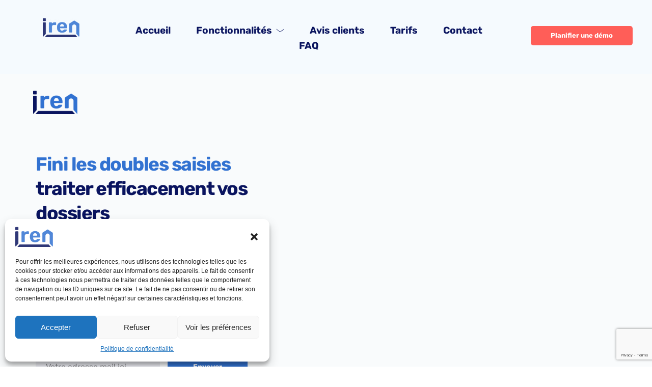

--- FILE ---
content_type: text/html; charset=UTF-8
request_url: https://www.i-ren.fr/fini-les-doubles-saisies/
body_size: 48749
content:
<!DOCTYPE html>
<html lang="fr-FR">
<head>
    <meta charset="UTF-8">
    <link rel="profile" href="http://gmpg.org/xfn/11">
    <link rel="pingback" href="https://www.i-ren.fr/xmlrpc.php">
	<meta name='robots' content='index, follow, max-image-preview:large, max-snippet:-1, max-video-preview:-1' />

	<!-- This site is optimized with the Yoast SEO plugin v25.5 - https://yoast.com/wordpress/plugins/seo/ -->
	<title>Fini les doubles saisies traiter efficacement vos dossiers - iREN</title>
	<meta name="description" content="Recevez un dossier après sinistre par mail, iREN récupère automatiquement le dossier et vous avez plus qu’à traiter votre dossier sur iREN." />
	<link rel="canonical" href="https://www.i-ren.fr/fini-les-doubles-saisies/" />
	<meta property="og:locale" content="fr_FR" />
	<meta property="og:type" content="article" />
	<meta property="og:title" content="Fini les doubles saisies traiter efficacement vos dossiers - iREN" />
	<meta property="og:description" content="Recevez un dossier après sinistre par mail, iREN récupère automatiquement le dossier et vous avez plus qu’à traiter votre dossier sur iREN." />
	<meta property="og:url" content="https://www.i-ren.fr/fini-les-doubles-saisies/" />
	<meta property="og:site_name" content="iREN" />
	<meta property="article:modified_time" content="2025-06-12T10:04:06+00:00" />
	<meta property="og:image" content="https://www.i-ren.fr/wp-content/uploads/brizy/imgs/Logo-long-87x49x0x0x87x49x1660911874.png" />
	<meta name="twitter:card" content="summary_large_image" />
	<meta name="twitter:label1" content="Durée de lecture estimée" />
	<meta name="twitter:data1" content="2 minutes" />
	<script type="application/ld+json" class="yoast-schema-graph">{"@context":"https://schema.org","@graph":[{"@type":"WebPage","@id":"https://www.i-ren.fr/fini-les-doubles-saisies/","url":"https://www.i-ren.fr/fini-les-doubles-saisies/","name":"Fini les doubles saisies traiter efficacement vos dossiers - iREN","isPartOf":{"@id":"https://www.i-ren.fr/#website"},"primaryImageOfPage":{"@id":"https://www.i-ren.fr/fini-les-doubles-saisies/#primaryimage"},"image":{"@id":"https://www.i-ren.fr/fini-les-doubles-saisies/#primaryimage"},"thumbnailUrl":"https://www.i-ren.fr/wp-content/uploads/brizy/imgs/Logo-long-87x49x0x0x87x49x1660911874.png","datePublished":"2023-05-09T15:00:13+00:00","dateModified":"2025-06-12T10:04:06+00:00","description":"Recevez un dossier après sinistre par mail, iREN récupère automatiquement le dossier et vous avez plus qu’à traiter votre dossier sur iREN.","breadcrumb":{"@id":"https://www.i-ren.fr/fini-les-doubles-saisies/#breadcrumb"},"inLanguage":"fr-FR","potentialAction":[{"@type":"ReadAction","target":["https://www.i-ren.fr/fini-les-doubles-saisies/"]}]},{"@type":"ImageObject","inLanguage":"fr-FR","@id":"https://www.i-ren.fr/fini-les-doubles-saisies/#primaryimage","url":"https://www.i-ren.fr/wp-content/uploads/brizy/imgs/Logo-long-87x49x0x0x87x49x1660911874.png","contentUrl":"https://www.i-ren.fr/wp-content/uploads/brizy/imgs/Logo-long-87x49x0x0x87x49x1660911874.png"},{"@type":"BreadcrumbList","@id":"https://www.i-ren.fr/fini-les-doubles-saisies/#breadcrumb","itemListElement":[{"@type":"ListItem","position":1,"name":"Accueil","item":"https://www.i-ren.fr/"},{"@type":"ListItem","position":2,"name":"Fini les doubles saisies"}]},{"@type":"WebSite","@id":"https://www.i-ren.fr/#website","url":"https://www.i-ren.fr/","name":"iREN","description":"Le logiciel pour les professionnels de l’après sinistre","publisher":{"@id":"https://www.i-ren.fr/#organization"},"potentialAction":[{"@type":"SearchAction","target":{"@type":"EntryPoint","urlTemplate":"https://www.i-ren.fr/?s={search_term_string}"},"query-input":{"@type":"PropertyValueSpecification","valueRequired":true,"valueName":"search_term_string"}}],"inLanguage":"fr-FR"},{"@type":"Organization","@id":"https://www.i-ren.fr/#organization","name":"iREN","url":"https://www.i-ren.fr/","logo":{"@type":"ImageObject","inLanguage":"fr-FR","@id":"https://www.i-ren.fr/#/schema/logo/image/","url":"https://www.i-ren.fr/wp-content/uploads/2022/08/cropped-Logo-iREN-1.png","contentUrl":"https://www.i-ren.fr/wp-content/uploads/2022/08/cropped-Logo-iREN-1.png","width":920,"height":495,"caption":"iREN"},"image":{"@id":"https://www.i-ren.fr/#/schema/logo/image/"}}]}</script>
	<!-- / Yoast SEO plugin. -->


<link rel='dns-prefetch' href='//client.crisp.chat' />
<link rel='dns-prefetch' href='//www.googletagmanager.com' />
<link rel='dns-prefetch' href='//fonts.bunny.net' />
<link rel="alternate" type="application/rss+xml" title="iREN &raquo; Flux" href="https://www.i-ren.fr/feed/" />
<link rel="alternate" type="application/rss+xml" title="iREN &raquo; Flux des commentaires" href="https://www.i-ren.fr/comments/feed/" />
<link rel="alternate" title="oEmbed (JSON)" type="application/json+oembed" href="https://www.i-ren.fr/wp-json/oembed/1.0/embed?url=https%3A%2F%2Fwww.i-ren.fr%2Ffini-les-doubles-saisies%2F" />
<link rel="alternate" title="oEmbed (XML)" type="text/xml+oembed" href="https://www.i-ren.fr/wp-json/oembed/1.0/embed?url=https%3A%2F%2Fwww.i-ren.fr%2Ffini-les-doubles-saisies%2F&#038;format=xml" />
<style id='wp-img-auto-sizes-contain-inline-css'>
img:is([sizes=auto i],[sizes^="auto," i]){contain-intrinsic-size:3000px 1500px}
/*# sourceURL=wp-img-auto-sizes-contain-inline-css */
</style>
<style id='wp-emoji-styles-inline-css'>

	img.wp-smiley, img.emoji {
		display: inline !important;
		border: none !important;
		box-shadow: none !important;
		height: 1em !important;
		width: 1em !important;
		margin: 0 0.07em !important;
		vertical-align: -0.1em !important;
		background: none !important;
		padding: 0 !important;
	}
/*# sourceURL=wp-emoji-styles-inline-css */
</style>
<style id='wp-block-library-inline-css'>
:root{--wp-block-synced-color:#7a00df;--wp-block-synced-color--rgb:122,0,223;--wp-bound-block-color:var(--wp-block-synced-color);--wp-editor-canvas-background:#ddd;--wp-admin-theme-color:#007cba;--wp-admin-theme-color--rgb:0,124,186;--wp-admin-theme-color-darker-10:#006ba1;--wp-admin-theme-color-darker-10--rgb:0,107,160.5;--wp-admin-theme-color-darker-20:#005a87;--wp-admin-theme-color-darker-20--rgb:0,90,135;--wp-admin-border-width-focus:2px}@media (min-resolution:192dpi){:root{--wp-admin-border-width-focus:1.5px}}.wp-element-button{cursor:pointer}:root .has-very-light-gray-background-color{background-color:#eee}:root .has-very-dark-gray-background-color{background-color:#313131}:root .has-very-light-gray-color{color:#eee}:root .has-very-dark-gray-color{color:#313131}:root .has-vivid-green-cyan-to-vivid-cyan-blue-gradient-background{background:linear-gradient(135deg,#00d084,#0693e3)}:root .has-purple-crush-gradient-background{background:linear-gradient(135deg,#34e2e4,#4721fb 50%,#ab1dfe)}:root .has-hazy-dawn-gradient-background{background:linear-gradient(135deg,#faaca8,#dad0ec)}:root .has-subdued-olive-gradient-background{background:linear-gradient(135deg,#fafae1,#67a671)}:root .has-atomic-cream-gradient-background{background:linear-gradient(135deg,#fdd79a,#004a59)}:root .has-nightshade-gradient-background{background:linear-gradient(135deg,#330968,#31cdcf)}:root .has-midnight-gradient-background{background:linear-gradient(135deg,#020381,#2874fc)}:root{--wp--preset--font-size--normal:16px;--wp--preset--font-size--huge:42px}.has-regular-font-size{font-size:1em}.has-larger-font-size{font-size:2.625em}.has-normal-font-size{font-size:var(--wp--preset--font-size--normal)}.has-huge-font-size{font-size:var(--wp--preset--font-size--huge)}.has-text-align-center{text-align:center}.has-text-align-left{text-align:left}.has-text-align-right{text-align:right}.has-fit-text{white-space:nowrap!important}#end-resizable-editor-section{display:none}.aligncenter{clear:both}.items-justified-left{justify-content:flex-start}.items-justified-center{justify-content:center}.items-justified-right{justify-content:flex-end}.items-justified-space-between{justify-content:space-between}.screen-reader-text{border:0;clip-path:inset(50%);height:1px;margin:-1px;overflow:hidden;padding:0;position:absolute;width:1px;word-wrap:normal!important}.screen-reader-text:focus{background-color:#ddd;clip-path:none;color:#444;display:block;font-size:1em;height:auto;left:5px;line-height:normal;padding:15px 23px 14px;text-decoration:none;top:5px;width:auto;z-index:100000}html :where(.has-border-color){border-style:solid}html :where([style*=border-top-color]){border-top-style:solid}html :where([style*=border-right-color]){border-right-style:solid}html :where([style*=border-bottom-color]){border-bottom-style:solid}html :where([style*=border-left-color]){border-left-style:solid}html :where([style*=border-width]){border-style:solid}html :where([style*=border-top-width]){border-top-style:solid}html :where([style*=border-right-width]){border-right-style:solid}html :where([style*=border-bottom-width]){border-bottom-style:solid}html :where([style*=border-left-width]){border-left-style:solid}html :where(img[class*=wp-image-]){height:auto;max-width:100%}:where(figure){margin:0 0 1em}html :where(.is-position-sticky){--wp-admin--admin-bar--position-offset:var(--wp-admin--admin-bar--height,0px)}@media screen and (max-width:600px){html :where(.is-position-sticky){--wp-admin--admin-bar--position-offset:0px}}

/*# sourceURL=wp-block-library-inline-css */
</style><style id='global-styles-inline-css'>
:root{--wp--preset--aspect-ratio--square: 1;--wp--preset--aspect-ratio--4-3: 4/3;--wp--preset--aspect-ratio--3-4: 3/4;--wp--preset--aspect-ratio--3-2: 3/2;--wp--preset--aspect-ratio--2-3: 2/3;--wp--preset--aspect-ratio--16-9: 16/9;--wp--preset--aspect-ratio--9-16: 9/16;--wp--preset--color--black: #000000;--wp--preset--color--cyan-bluish-gray: #abb8c3;--wp--preset--color--white: #FFFFFF;--wp--preset--color--pale-pink: #f78da7;--wp--preset--color--vivid-red: #cf2e2e;--wp--preset--color--luminous-vivid-orange: #ff6900;--wp--preset--color--luminous-vivid-amber: #fcb900;--wp--preset--color--light-green-cyan: #7bdcb5;--wp--preset--color--vivid-green-cyan: #00d084;--wp--preset--color--pale-cyan-blue: #8ed1fc;--wp--preset--color--vivid-cyan-blue: #0693e3;--wp--preset--color--vivid-purple: #9b51e0;--wp--preset--color--dark-gray: #28303D;--wp--preset--color--gray: #39414D;--wp--preset--color--green: #D1E4DD;--wp--preset--color--blue: #D1DFE4;--wp--preset--color--purple: #D1D1E4;--wp--preset--color--red: #E4D1D1;--wp--preset--color--orange: #E4DAD1;--wp--preset--color--yellow: #EEEADD;--wp--preset--gradient--vivid-cyan-blue-to-vivid-purple: linear-gradient(135deg,rgb(6,147,227) 0%,rgb(155,81,224) 100%);--wp--preset--gradient--light-green-cyan-to-vivid-green-cyan: linear-gradient(135deg,rgb(122,220,180) 0%,rgb(0,208,130) 100%);--wp--preset--gradient--luminous-vivid-amber-to-luminous-vivid-orange: linear-gradient(135deg,rgb(252,185,0) 0%,rgb(255,105,0) 100%);--wp--preset--gradient--luminous-vivid-orange-to-vivid-red: linear-gradient(135deg,rgb(255,105,0) 0%,rgb(207,46,46) 100%);--wp--preset--gradient--very-light-gray-to-cyan-bluish-gray: linear-gradient(135deg,rgb(238,238,238) 0%,rgb(169,184,195) 100%);--wp--preset--gradient--cool-to-warm-spectrum: linear-gradient(135deg,rgb(74,234,220) 0%,rgb(151,120,209) 20%,rgb(207,42,186) 40%,rgb(238,44,130) 60%,rgb(251,105,98) 80%,rgb(254,248,76) 100%);--wp--preset--gradient--blush-light-purple: linear-gradient(135deg,rgb(255,206,236) 0%,rgb(152,150,240) 100%);--wp--preset--gradient--blush-bordeaux: linear-gradient(135deg,rgb(254,205,165) 0%,rgb(254,45,45) 50%,rgb(107,0,62) 100%);--wp--preset--gradient--luminous-dusk: linear-gradient(135deg,rgb(255,203,112) 0%,rgb(199,81,192) 50%,rgb(65,88,208) 100%);--wp--preset--gradient--pale-ocean: linear-gradient(135deg,rgb(255,245,203) 0%,rgb(182,227,212) 50%,rgb(51,167,181) 100%);--wp--preset--gradient--electric-grass: linear-gradient(135deg,rgb(202,248,128) 0%,rgb(113,206,126) 100%);--wp--preset--gradient--midnight: linear-gradient(135deg,rgb(2,3,129) 0%,rgb(40,116,252) 100%);--wp--preset--gradient--purple-to-yellow: linear-gradient(160deg, #D1D1E4 0%, #EEEADD 100%);--wp--preset--gradient--yellow-to-purple: linear-gradient(160deg, #EEEADD 0%, #D1D1E4 100%);--wp--preset--gradient--green-to-yellow: linear-gradient(160deg, #D1E4DD 0%, #EEEADD 100%);--wp--preset--gradient--yellow-to-green: linear-gradient(160deg, #EEEADD 0%, #D1E4DD 100%);--wp--preset--gradient--red-to-yellow: linear-gradient(160deg, #E4D1D1 0%, #EEEADD 100%);--wp--preset--gradient--yellow-to-red: linear-gradient(160deg, #EEEADD 0%, #E4D1D1 100%);--wp--preset--gradient--purple-to-red: linear-gradient(160deg, #D1D1E4 0%, #E4D1D1 100%);--wp--preset--gradient--red-to-purple: linear-gradient(160deg, #E4D1D1 0%, #D1D1E4 100%);--wp--preset--font-size--small: 18px;--wp--preset--font-size--medium: 20px;--wp--preset--font-size--large: 24px;--wp--preset--font-size--x-large: 42px;--wp--preset--font-size--extra-small: 16px;--wp--preset--font-size--normal: 20px;--wp--preset--font-size--extra-large: 40px;--wp--preset--font-size--huge: 96px;--wp--preset--font-size--gigantic: 144px;--wp--preset--spacing--20: 0.44rem;--wp--preset--spacing--30: 0.67rem;--wp--preset--spacing--40: 1rem;--wp--preset--spacing--50: 1.5rem;--wp--preset--spacing--60: 2.25rem;--wp--preset--spacing--70: 3.38rem;--wp--preset--spacing--80: 5.06rem;--wp--preset--shadow--natural: 6px 6px 9px rgba(0, 0, 0, 0.2);--wp--preset--shadow--deep: 12px 12px 50px rgba(0, 0, 0, 0.4);--wp--preset--shadow--sharp: 6px 6px 0px rgba(0, 0, 0, 0.2);--wp--preset--shadow--outlined: 6px 6px 0px -3px rgb(255, 255, 255), 6px 6px rgb(0, 0, 0);--wp--preset--shadow--crisp: 6px 6px 0px rgb(0, 0, 0);}:where(.is-layout-flex){gap: 0.5em;}:where(.is-layout-grid){gap: 0.5em;}body .is-layout-flex{display: flex;}.is-layout-flex{flex-wrap: wrap;align-items: center;}.is-layout-flex > :is(*, div){margin: 0;}body .is-layout-grid{display: grid;}.is-layout-grid > :is(*, div){margin: 0;}:where(.wp-block-columns.is-layout-flex){gap: 2em;}:where(.wp-block-columns.is-layout-grid){gap: 2em;}:where(.wp-block-post-template.is-layout-flex){gap: 1.25em;}:where(.wp-block-post-template.is-layout-grid){gap: 1.25em;}.has-black-color{color: var(--wp--preset--color--black) !important;}.has-cyan-bluish-gray-color{color: var(--wp--preset--color--cyan-bluish-gray) !important;}.has-white-color{color: var(--wp--preset--color--white) !important;}.has-pale-pink-color{color: var(--wp--preset--color--pale-pink) !important;}.has-vivid-red-color{color: var(--wp--preset--color--vivid-red) !important;}.has-luminous-vivid-orange-color{color: var(--wp--preset--color--luminous-vivid-orange) !important;}.has-luminous-vivid-amber-color{color: var(--wp--preset--color--luminous-vivid-amber) !important;}.has-light-green-cyan-color{color: var(--wp--preset--color--light-green-cyan) !important;}.has-vivid-green-cyan-color{color: var(--wp--preset--color--vivid-green-cyan) !important;}.has-pale-cyan-blue-color{color: var(--wp--preset--color--pale-cyan-blue) !important;}.has-vivid-cyan-blue-color{color: var(--wp--preset--color--vivid-cyan-blue) !important;}.has-vivid-purple-color{color: var(--wp--preset--color--vivid-purple) !important;}.has-black-background-color{background-color: var(--wp--preset--color--black) !important;}.has-cyan-bluish-gray-background-color{background-color: var(--wp--preset--color--cyan-bluish-gray) !important;}.has-white-background-color{background-color: var(--wp--preset--color--white) !important;}.has-pale-pink-background-color{background-color: var(--wp--preset--color--pale-pink) !important;}.has-vivid-red-background-color{background-color: var(--wp--preset--color--vivid-red) !important;}.has-luminous-vivid-orange-background-color{background-color: var(--wp--preset--color--luminous-vivid-orange) !important;}.has-luminous-vivid-amber-background-color{background-color: var(--wp--preset--color--luminous-vivid-amber) !important;}.has-light-green-cyan-background-color{background-color: var(--wp--preset--color--light-green-cyan) !important;}.has-vivid-green-cyan-background-color{background-color: var(--wp--preset--color--vivid-green-cyan) !important;}.has-pale-cyan-blue-background-color{background-color: var(--wp--preset--color--pale-cyan-blue) !important;}.has-vivid-cyan-blue-background-color{background-color: var(--wp--preset--color--vivid-cyan-blue) !important;}.has-vivid-purple-background-color{background-color: var(--wp--preset--color--vivid-purple) !important;}.has-black-border-color{border-color: var(--wp--preset--color--black) !important;}.has-cyan-bluish-gray-border-color{border-color: var(--wp--preset--color--cyan-bluish-gray) !important;}.has-white-border-color{border-color: var(--wp--preset--color--white) !important;}.has-pale-pink-border-color{border-color: var(--wp--preset--color--pale-pink) !important;}.has-vivid-red-border-color{border-color: var(--wp--preset--color--vivid-red) !important;}.has-luminous-vivid-orange-border-color{border-color: var(--wp--preset--color--luminous-vivid-orange) !important;}.has-luminous-vivid-amber-border-color{border-color: var(--wp--preset--color--luminous-vivid-amber) !important;}.has-light-green-cyan-border-color{border-color: var(--wp--preset--color--light-green-cyan) !important;}.has-vivid-green-cyan-border-color{border-color: var(--wp--preset--color--vivid-green-cyan) !important;}.has-pale-cyan-blue-border-color{border-color: var(--wp--preset--color--pale-cyan-blue) !important;}.has-vivid-cyan-blue-border-color{border-color: var(--wp--preset--color--vivid-cyan-blue) !important;}.has-vivid-purple-border-color{border-color: var(--wp--preset--color--vivid-purple) !important;}.has-vivid-cyan-blue-to-vivid-purple-gradient-background{background: var(--wp--preset--gradient--vivid-cyan-blue-to-vivid-purple) !important;}.has-light-green-cyan-to-vivid-green-cyan-gradient-background{background: var(--wp--preset--gradient--light-green-cyan-to-vivid-green-cyan) !important;}.has-luminous-vivid-amber-to-luminous-vivid-orange-gradient-background{background: var(--wp--preset--gradient--luminous-vivid-amber-to-luminous-vivid-orange) !important;}.has-luminous-vivid-orange-to-vivid-red-gradient-background{background: var(--wp--preset--gradient--luminous-vivid-orange-to-vivid-red) !important;}.has-very-light-gray-to-cyan-bluish-gray-gradient-background{background: var(--wp--preset--gradient--very-light-gray-to-cyan-bluish-gray) !important;}.has-cool-to-warm-spectrum-gradient-background{background: var(--wp--preset--gradient--cool-to-warm-spectrum) !important;}.has-blush-light-purple-gradient-background{background: var(--wp--preset--gradient--blush-light-purple) !important;}.has-blush-bordeaux-gradient-background{background: var(--wp--preset--gradient--blush-bordeaux) !important;}.has-luminous-dusk-gradient-background{background: var(--wp--preset--gradient--luminous-dusk) !important;}.has-pale-ocean-gradient-background{background: var(--wp--preset--gradient--pale-ocean) !important;}.has-electric-grass-gradient-background{background: var(--wp--preset--gradient--electric-grass) !important;}.has-midnight-gradient-background{background: var(--wp--preset--gradient--midnight) !important;}.has-small-font-size{font-size: var(--wp--preset--font-size--small) !important;}.has-medium-font-size{font-size: var(--wp--preset--font-size--medium) !important;}.has-large-font-size{font-size: var(--wp--preset--font-size--large) !important;}.has-x-large-font-size{font-size: var(--wp--preset--font-size--x-large) !important;}
/*# sourceURL=global-styles-inline-css */
</style>

<style id='classic-theme-styles-inline-css'>
/*! This file is auto-generated */
.wp-block-button__link{color:#fff;background-color:#32373c;border-radius:9999px;box-shadow:none;text-decoration:none;padding:calc(.667em + 2px) calc(1.333em + 2px);font-size:1.125em}.wp-block-file__button{background:#32373c;color:#fff;text-decoration:none}
/*# sourceURL=/wp-includes/css/classic-themes.min.css */
</style>
<link rel='stylesheet' id='twenty-twenty-one-custom-color-overrides-css' href='https://www.i-ren.fr/wp-content/themes/twentytwentyone/assets/css/custom-color-overrides.css?ver=2.5' media='all' />
<style id='twenty-twenty-one-custom-color-overrides-inline-css'>
:root .editor-styles-wrapper{--global--color-background: #ffffff;--global--color-primary: #000;--global--color-secondary: #000;--button--color-background: #000;--button--color-text-hover: #000;}
/*# sourceURL=twenty-twenty-one-custom-color-overrides-inline-css */
</style>
<link rel='stylesheet' id='cmplz-general-css' href='https://www.i-ren.fr/wp-content/plugins/complianz-gdpr/assets/css/cookieblocker.min.css?ver=1750247947' media='all' />
<link rel='stylesheet' id='twenty-twenty-one-style-css' href='https://www.i-ren.fr/wp-content/themes/twentytwentyone/style.css?ver=2.5' media='all' />
<style id='twenty-twenty-one-style-inline-css'>
:root{--global--color-background: #ffffff;--global--color-primary: #000;--global--color-secondary: #000;--button--color-background: #000;--button--color-text-hover: #000;}
/*# sourceURL=twenty-twenty-one-style-inline-css */
</style>
<link rel='stylesheet' id='twenty-twenty-one-print-style-css' href='https://www.i-ren.fr/wp-content/themes/twentytwentyone/assets/css/print.css?ver=2.5' media='print' />
<link rel='stylesheet' id='brizy-asset-google-10-css'  class="brz-link brz-link-google" type="text/css" href='https://fonts.bunny.net/css?family=Rubik%3A300%2Cregular%2C500%2C600%2C700%2C800%2C900%2C300italic%2Citalic%2C500italic%2C600italic%2C700italic%2C800italic%2C900italic%7CLato%3A100%2C100italic%2C300%2C300italic%2Cregular%2Citalic%2C700%2C700italic%2C900%2C900italic&#038;subset=arabic%2Cbengali%2Ccyrillic%2Ccyrillic-ext%2Cdevanagari%2Cgreek%2Cgreek-ext%2Cgujarati%2Chebrew%2Ckhmer%2Ckorean%2Clatin-ext%2Ctamil%2Ctelugu%2Cthai%2Cvietnamese&#038;display=swap&#038;ver=318-wp' media='all' />
<link rel='stylesheet' id='brizy-asset-group-1-20-css'  class="brz-link brz-link-preview-lib" data-brz-group="group-1" href='https://www.i-ren.fr/wp-content/plugins/brizy/public/editor-build/prod/editor/css/group-1.min.css?ver=318-wp' media='all' />
<link rel='stylesheet' id='brizy-asset-group-1_2-21-css'  class="brz-link brz-link-preview-lib-pro" data-brz-group="group-1_2" href='https://www.i-ren.fr/wp-content/plugins/brizy-pro/public/editor-build/prod/css/group-1_2-pro.min.css?ver=192-wp' media='all' />
<link rel='stylesheet' id='brizy-asset-main-30-css'  class="brz-link brz-link-preview-pro" href='https://www.i-ren.fr/wp-content/plugins/brizy-pro/public/editor-build/prod/css/preview.pro.min.css?ver=192-wp' media='all' />
<style id='inline-handle-brizy-asset-497417718-50-inline-css'>
@media(min-width:991px){.brz .brz-css-1iss5ri{display:block;}}@media(max-width:991px) and (min-width:768px){.brz .brz-css-1iss5ri{display:block;}}@media(max-width:767px){.brz .brz-css-1iss5ri{display:block;}}
@media(min-width:991px){.brz .brz-css-us847h:hover{display:block;}}
.brz .brz-css-f10o6n{padding:75px 0px 75px 0px;margin:0;}.brz .brz-css-f10o6n > .brz-bg{border-radius: 0px;}.brz .brz-css-f10o6n > .brz-bg{border:0px solid rgba(102, 115, 141, 0);}.brz .brz-css-f10o6n > .brz-bg:after{box-shadow:none;}.brz .brz-css-f10o6n > .brz-bg > .brz-bg-image{-webkit-mask-image: none;
                      mask-image: none;background-size:cover;background-repeat: no-repeat;}.brz .brz-css-f10o6n > .brz-bg > .brz-bg-image{background-image:none;filter:none;}.brz .brz-css-f10o6n > .brz-bg > .brz-bg-image:after{content: "";background-image:none;}.brz .brz-css-f10o6n > .brz-bg > .brz-bg-color{-webkit-mask-image: none;
                      mask-image: none;}.brz .brz-css-f10o6n > .brz-bg > .brz-bg-color{background-color:rgba(0, 0, 0, 0);background-image:none;}.brz .brz-css-f10o6n > .brz-bg > .brz-bg-shape__top{background-size: 100% 100px; height: 100px;transform: scale(1.02) rotateX(0deg) rotateY(0deg);z-index: auto;}.brz .brz-css-f10o6n > .brz-bg > .brz-bg-shape__top::after{background-image: none; -webkit-mask-image: none;background-size: 100% 100px; height: 100px;}.brz .brz-css-f10o6n > .brz-bg > .brz-bg-shape__bottom{background-size: 100% 100px; height: 100px;transform: scale(1.02) rotateX(-180deg) rotateY(-180deg);z-index: auto;}.brz .brz-css-f10o6n > .brz-bg > .brz-bg-shape__bottom::after{background-image: none; -webkit-mask-image: none;background-size: 100% 100px; height: 100px;}@media(max-width:991px) and (min-width:768px){.brz .brz-css-f10o6n{padding:50px 15px 50px 15px;}}@media(max-width:767px){.brz .brz-css-f10o6n{padding:25px 15px 25px 15px;}}
.brz .brz-css-nubex1{padding:10px 0px 15px 0px;}.brz .brz-css-nubex1 > .brz-bg > .brz-bg-color{background-color:rgba(var(--brz-global-color7),1);}@media(min-width:991px){.brz .brz-css-nubex1{padding:10px 0px 15px 0px;margin:0;}.brz .brz-css-nubex1 > .brz-bg{border-radius: 0px;}.brz .brz-css-nubex1:hover > .brz-bg{border:0px solid rgba(102, 115, 141, 0);}.brz .brz-css-nubex1:hover > .brz-bg:after{box-shadow:none;}.brz .brz-css-nubex1 > .brz-bg > .brz-bg-image{-webkit-mask-image: none;
                      mask-image: none;background-size:cover;background-repeat: no-repeat;}.brz .brz-css-nubex1:hover > .brz-bg > .brz-bg-image{background-image:none;filter:none;}.brz .brz-css-nubex1:hover > .brz-bg > .brz-bg-image:after{content: "";background-image:none;}.brz .brz-css-nubex1 > .brz-bg > .brz-bg-color{-webkit-mask-image: none;
                      mask-image: none;}.brz .brz-css-nubex1:hover > .brz-bg > .brz-bg-color{background-color:rgba(var(--brz-global-color7),1);background-image:none;}.brz .brz-css-nubex1 > .brz-bg > .brz-bg-shape__top{background-size: 100% 100px; height: 100px;transform: scale(1.02) rotateX(0deg) rotateY(0deg);z-index: auto;}.brz .brz-css-nubex1 > .brz-bg > .brz-bg-shape__top::after{background-image: none; -webkit-mask-image: none;background-size: 100% 100px; height: 100px;}.brz .brz-css-nubex1 > .brz-bg > .brz-bg-shape__bottom{background-size: 100% 100px; height: 100px;transform: scale(1.02) rotateX(-180deg) rotateY(-180deg);z-index: auto;}.brz .brz-css-nubex1 > .brz-bg > .brz-bg-shape__bottom::after{background-image: none; -webkit-mask-image: none;background-size: 100% 100px; height: 100px;}}@media(max-width:991px) and (min-width:768px){.brz .brz-css-nubex1{padding:15px;}}@media(max-width:767px){.brz .brz-css-nubex1{padding:15px;}.brz .brz-css-nubex1 > .brz-bg > .brz-bg-color{background-color:rgba(255, 255, 255, 1);}}
.brz .brz-css-vu50ni{border:0px solid transparent;}@media(min-width:991px){.brz .brz-css-vu50ni{max-width: calc(1 * var(--brz-section-container-max-width, 1170px));}}@media(max-width:991px) and (min-width:768px){.brz .brz-css-vu50ni{max-width: 100%;}}@media(max-width:767px){.brz .brz-css-vu50ni{max-width: 100%;}}
@media(min-width:991px){.brz .brz-css-xdz44k{max-width: 100%;}}@media(min-width:991px){.brz .brz-css-xdz44k:hover{border:0px solid transparent;}}@media(min-width:991px){.brz .brz-css-xdz44k{max-width: 100%;}}@media(max-width:991px) and (min-width:768px){.brz .brz-css-xdz44k{max-width: 100%;}}@media(max-width:767px){.brz .brz-css-xdz44k{max-width: 100%;}}
.brz .brz-css-ovycdr{margin:0;z-index: auto;align-items:flex-start;}.brz .brz-css-ovycdr > .brz-bg{border-radius: 0px;max-width:100%;mix-blend-mode:normal;}.brz .brz-css-ovycdr > .brz-bg{border:0px solid rgba(102, 115, 141, 0);box-shadow:none;}.brz .brz-css-ovycdr > .brz-bg > .brz-bg-image{background-size:cover;background-repeat: no-repeat;-webkit-mask-image: none;
                      mask-image: none;}.brz .brz-css-ovycdr > .brz-bg > .brz-bg-image{background-image:none;filter:none;display:block;}.brz .brz-css-ovycdr > .brz-bg > .brz-bg-image:after{content: "";background-image:none;}.brz .brz-css-ovycdr > .brz-bg > .brz-bg-color{-webkit-mask-image: none;
                      mask-image: none;}.brz .brz-css-ovycdr > .brz-bg > .brz-bg-color{background-color:rgba(0, 0, 0, 0);background-image:none;}.brz .brz-css-ovycdr > .brz-bg > .brz-bg-map{display:none;}.brz .brz-css-ovycdr > .brz-bg > .brz-bg-map{filter:none;}.brz .brz-css-ovycdr > .brz-bg > .brz-bg-video{display:none;}.brz .brz-css-ovycdr > .brz-bg > .brz-bg-video{filter:none;}.brz .brz-css-ovycdr > .brz-row{border:0px solid transparent;}@media(min-width:991px){.brz .brz-css-ovycdr{min-height: auto;display:flex;}.brz .brz-css-ovycdr > .brz-bg{transition-duration:0.50s;transition-property: filter, box-shadow, background, border-radius, border-color;}.brz .brz-css-ovycdr > .brz-bg > .brz-bg-image{transition-duration:0.50s;transition-property: filter, box-shadow, background, border-radius, border-color;}.brz .brz-css-ovycdr > .brz-bg > .brz-bg-color{transition-duration:0.50s;transition-property: filter, box-shadow, background, border-radius, border-color;}.brz .brz-css-ovycdr > .brz-bg > .brz-bg-video{transition-duration:0.50s;transition-property: filter, box-shadow, background, border-radius, border-color;}.brz .brz-css-ovycdr > .brz-row{transition-duration:0.50s;transition-property: filter, box-shadow, background, border-radius, border-color;}}@media(max-width:991px) and (min-width:768px){.brz .brz-css-ovycdr{min-height: auto;display:flex;}.brz .brz-css-ovycdr > .brz-bg{transition-duration:0.50s;transition-property: filter, box-shadow, background, border-radius, border-color;}.brz .brz-css-ovycdr > .brz-bg > .brz-bg-image{transition-duration:0.50s;transition-property: filter, box-shadow, background, border-radius, border-color;}.brz .brz-css-ovycdr > .brz-bg > .brz-bg-color{transition-duration:0.50s;transition-property: filter, box-shadow, background, border-radius, border-color;}.brz .brz-css-ovycdr > .brz-bg > .brz-bg-video{transition-duration:0.50s;transition-property: filter, box-shadow, background, border-radius, border-color;}.brz .brz-css-ovycdr > .brz-row{transition-duration:0.50s;transition-property: filter, box-shadow, background, border-radius, border-color;flex-direction:row;flex-wrap:wrap;justify-content:flex-start;}}@media(max-width:767px){.brz .brz-css-ovycdr{min-height: auto;display:flex;}.brz .brz-css-ovycdr > .brz-bg{transition-duration:0.50s;transition-property: filter, box-shadow, background, border-radius, border-color;}.brz .brz-css-ovycdr > .brz-bg > .brz-bg-image{transition-duration:0.50s;transition-property: filter, box-shadow, background, border-radius, border-color;}.brz .brz-css-ovycdr > .brz-bg > .brz-bg-color{transition-duration:0.50s;transition-property: filter, box-shadow, background, border-radius, border-color;}.brz .brz-css-ovycdr > .brz-bg > .brz-bg-video{transition-duration:0.50s;transition-property: filter, box-shadow, background, border-radius, border-color;}.brz .brz-css-ovycdr > .brz-row{transition-duration:0.50s;transition-property: filter, box-shadow, background, border-radius, border-color;flex-direction:row;flex-wrap:wrap;justify-content:flex-start;}}
@media(min-width:991px){.brz .brz-css-1t2yxd{margin:0;z-index: auto;align-items:flex-start;}.brz .brz-css-1t2yxd > .brz-bg{border-radius: 0px;max-width:100%;mix-blend-mode:normal;}.brz .brz-css-1t2yxd:hover > .brz-bg{border:0px solid rgba(102, 115, 141, 0);box-shadow:none;}.brz .brz-css-1t2yxd > .brz-bg > .brz-bg-image{background-size:cover;background-repeat: no-repeat;-webkit-mask-image: none;
                      mask-image: none;}.brz .brz-css-1t2yxd:hover > .brz-bg > .brz-bg-image{background-image:none;filter:none;display:block;}.brz .brz-css-1t2yxd:hover > .brz-bg > .brz-bg-image:after{content: "";background-image:none;}.brz .brz-css-1t2yxd > .brz-bg > .brz-bg-color{-webkit-mask-image: none;
                      mask-image: none;}.brz .brz-css-1t2yxd:hover > .brz-bg > .brz-bg-color{background-color:rgba(0, 0, 0, 0);background-image:none;}.brz .brz-css-1t2yxd > .brz-bg > .brz-bg-map{display:none;}.brz .brz-css-1t2yxd:hover > .brz-bg > .brz-bg-map{filter:none;}.brz .brz-css-1t2yxd > .brz-bg > .brz-bg-video{display:none;}.brz .brz-css-1t2yxd:hover > .brz-bg > .brz-bg-video{filter:none;}.brz .brz-css-1t2yxd:hover > .brz-row{border:0px solid transparent;}}@media(min-width:991px){.brz .brz-css-1t2yxd{min-height: auto;display:flex;}.brz .brz-css-1t2yxd:hover > .brz-bg{transition-duration:0.50s;transition-property: filter, box-shadow, background, border-radius, border-color;}.brz .brz-css-1t2yxd:hover > .brz-bg > .brz-bg-image{transition-duration:0.50s;transition-property: filter, box-shadow, background, border-radius, border-color;}.brz .brz-css-1t2yxd:hover > .brz-bg > .brz-bg-color{transition-duration:0.50s;transition-property: filter, box-shadow, background, border-radius, border-color;}.brz .brz-css-1t2yxd:hover > .brz-bg > .brz-bg-video{transition-duration:0.50s;transition-property: filter, box-shadow, background, border-radius, border-color;}.brz .brz-css-1t2yxd:hover > .brz-row{transition-duration:0.50s;transition-property: filter, box-shadow, background, border-radius, border-color;}}@media(max-width:991px) and (min-width:768px){.brz .brz-css-1t2yxd > .brz-row{flex-direction:row-reverse;flex-wrap:wrap-reverse;justify-content:flex-end;}}@media(max-width:767px){.brz .brz-css-1t2yxd > .brz-row{flex-direction:row-reverse;flex-wrap:wrap-reverse;justify-content:flex-end;}}
.brz .brz-css-14ahfj6{padding:10px;max-width:100%;}@media(max-width:991px) and (min-width:768px){.brz .brz-css-14ahfj6{padding:0;}}@media(max-width:767px){.brz .brz-css-14ahfj6{padding:0;}}
@media(min-width:991px){.brz .brz-css-1bomt9j{padding:10px;max-width:100%;}}
.brz .brz-css-talwtm{z-index: auto;flex:1 1 50%;max-width:50%;justify-content:flex-start;}.brz .brz-css-talwtm .brz-columns__scroll-effect{justify-content:flex-start;}.brz .brz-css-talwtm > .brz-bg{margin:0;mix-blend-mode:normal;border-radius: 0px;}.brz .brz-css-talwtm > .brz-bg{border:0px solid rgba(102, 115, 141, 0);box-shadow:none;}.brz .brz-css-talwtm > .brz-bg > .brz-bg-image{background-size:cover;background-repeat: no-repeat;-webkit-mask-image: none;
                      mask-image: none;}.brz .brz-css-talwtm > .brz-bg > .brz-bg-image{background-image:none;filter:none;display:block;}.brz .brz-css-talwtm > .brz-bg > .brz-bg-image:after{content: "";background-image:none;}.brz .brz-css-talwtm > .brz-bg > .brz-bg-color{-webkit-mask-image: none;
                      mask-image: none;}.brz .brz-css-talwtm > .brz-bg > .brz-bg-color{background-color:rgba(0, 0, 0, 0);background-image:none;}.brz .brz-css-talwtm > .brz-bg > .brz-bg-map{display:none;}.brz .brz-css-talwtm > .brz-bg > .brz-bg-map{filter:none;}.brz .brz-css-talwtm > .brz-bg > .brz-bg-video{display:none;}.brz .brz-css-talwtm > .brz-bg > .brz-bg-video{filter:none;}@media(min-width:991px){.brz .brz-css-talwtm > .brz-bg{transition-duration:0.50s;transition-property: filter, box-shadow, background, border-radius, border-color;}.brz .brz-css-talwtm > .brz-bg > .brz-bg-image{transition-duration:0.50s;transition-property: filter, box-shadow, background, border-radius, border-color;}.brz .brz-css-talwtm > .brz-bg > .brz-bg-color{transition-duration:0.50s;transition-property: filter, box-shadow, background, border-radius, border-color;}}@media(max-width:991px) and (min-width:768px){.brz .brz-css-talwtm > .brz-bg{transition-duration:0.50s;transition-property: filter, box-shadow, background, border-radius, border-color;}.brz .brz-css-talwtm > .brz-bg > .brz-bg-image{transition-duration:0.50s;transition-property: filter, box-shadow, background, border-radius, border-color;}.brz .brz-css-talwtm > .brz-bg > .brz-bg-color{transition-duration:0.50s;transition-property: filter, box-shadow, background, border-radius, border-color;}}@media(max-width:767px){.brz .brz-css-talwtm{flex:1 1 100%;max-width:100%;}.brz .brz-css-talwtm > .brz-bg{margin:10px 0px 10px 0px;}}@media(max-width:767px){.brz .brz-css-talwtm > .brz-bg{transition-duration:0.50s;transition-property: filter, box-shadow, background, border-radius, border-color;}.brz .brz-css-talwtm > .brz-bg > .brz-bg-image{transition-duration:0.50s;transition-property: filter, box-shadow, background, border-radius, border-color;}.brz .brz-css-talwtm > .brz-bg > .brz-bg-color{transition-duration:0.50s;transition-property: filter, box-shadow, background, border-radius, border-color;}}
.brz .brz-css-1iqm0yw{flex:1 1 17.4%;max-width:17.4%;}@media(min-width:991px){.brz .brz-css-1iqm0yw{z-index: auto;flex:1 1 17.4%;max-width:17.4%;justify-content:flex-start;}.brz .brz-css-1iqm0yw .brz-columns__scroll-effect{justify-content:flex-start;}.brz .brz-css-1iqm0yw > .brz-bg{margin:0;mix-blend-mode:normal;border-radius: 0px;}.brz .brz-css-1iqm0yw:hover > .brz-bg{border:0px solid rgba(102, 115, 141, 0);box-shadow:none;}.brz .brz-css-1iqm0yw > .brz-bg > .brz-bg-image{background-size:cover;background-repeat: no-repeat;-webkit-mask-image: none;
                      mask-image: none;}.brz .brz-css-1iqm0yw:hover > .brz-bg > .brz-bg-image{background-image:none;filter:none;display:block;}.brz .brz-css-1iqm0yw:hover > .brz-bg > .brz-bg-image:after{content: "";background-image:none;}.brz .brz-css-1iqm0yw > .brz-bg > .brz-bg-color{-webkit-mask-image: none;
                      mask-image: none;}.brz .brz-css-1iqm0yw:hover > .brz-bg > .brz-bg-color{background-color:rgba(0, 0, 0, 0);background-image:none;}.brz .brz-css-1iqm0yw > .brz-bg > .brz-bg-map{display:none;}.brz .brz-css-1iqm0yw:hover > .brz-bg > .brz-bg-map{filter:none;}.brz .brz-css-1iqm0yw > .brz-bg > .brz-bg-video{display:none;}.brz .brz-css-1iqm0yw:hover > .brz-bg > .brz-bg-video{filter:none;}}@media(min-width:991px){.brz .brz-css-1iqm0yw:hover > .brz-bg{transition-duration:0.50s;transition-property: filter, box-shadow, background, border-radius, border-color;}.brz .brz-css-1iqm0yw:hover > .brz-bg > .brz-bg-image{transition-duration:0.50s;transition-property: filter, box-shadow, background, border-radius, border-color;}.brz .brz-css-1iqm0yw:hover > .brz-bg > .brz-bg-color{transition-duration:0.50s;transition-property: filter, box-shadow, background, border-radius, border-color;}}@media(max-width:991px) and (min-width:768px){.brz .brz-css-1iqm0yw{flex:1 1 20.7%;max-width:20.7%;}}@media(max-width:767px){.brz .brz-css-1iqm0yw{flex:1 1 37.3%;max-width:37.3%;}}
.brz .brz-css-ubgunf{z-index: auto;margin:0;border:0px solid transparent;padding:5px 15px 5px 15px;min-height:100%;}@media(min-width:991px){.brz .brz-css-ubgunf{display:flex;transition-duration:0.50s;transition-property: filter, box-shadow, background, border-radius, border-color;}}@media(max-width:991px) and (min-width:768px){.brz .brz-css-ubgunf{display:flex;transition-duration:0.50s;transition-property: filter, box-shadow, background, border-radius, border-color;}}@media(max-width:767px){.brz .brz-css-ubgunf{margin:10px 0px 10px 0px;padding:0;}}@media(max-width:767px){.brz .brz-css-ubgunf{display:flex;transition-duration:0.50s;transition-property: filter, box-shadow, background, border-radius, border-color;}}
@media(min-width:991px){.brz .brz-css-o63f38{z-index: auto;margin:0;border:0px solid transparent;padding:5px 15px 5px 15px;min-height:100%;}}@media(min-width:991px){.brz .brz-css-o63f38:hover{display:flex;transition-duration:0.50s;transition-property: filter, box-shadow, background, border-radius, border-color;}}
.brz .brz-css-ja271i{padding:0;margin:10px 0px 10px 0px;justify-content:center;position:relative;}.brz .brz-css-ja271i .brz-wrapper-transform{transform: none;}@media(min-width:991px){.brz .brz-css-ja271i{display:flex;z-index: auto;position:relative;}}@media(max-width:991px) and (min-width:768px){.brz .brz-css-ja271i{display:flex;z-index: auto;position:relative;}}@media(max-width:767px){.brz .brz-css-ja271i{display:flex;z-index: auto;position:relative;}}
.brz .brz-css-1yc4b06{margin:10px 0px 10px 0px;}@media(min-width:991px){.brz .brz-css-1yc4b06{padding:0;margin:10px 0px 10px 0px;justify-content:center;position:relative;}.brz .brz-css-1yc4b06 .brz-wrapper-transform{transform: none;}}@media(min-width:991px){.brz .brz-css-1yc4b06{display:flex;z-index: auto;position:relative;}}@media(max-width:767px){.brz .brz-css-1yc4b06{margin:10px 44px 10px -41px;}}
.brz .brz-css-1q0xjg5:not(.brz-image--hovered){max-width: 38%;}.brz .brz-css-1q0xjg5{height: auto;border-radius: 0px;mix-blend-mode:normal;}.brz .brz-css-1q0xjg5{box-shadow:none;border:0px solid rgba(102, 115, 141, 0);}.brz .brz-css-1q0xjg5 .brz-picture:after{border-radius: 0px;}.brz .brz-css-1q0xjg5 .brz-picture:after{box-shadow:none;background-color:rgba(255, 255, 255, 0);background-image:none;}.brz .brz-css-1q0xjg5 .brz-picture{-webkit-mask-image: none;
                      mask-image: none;}.brz .brz-css-1q0xjg5 .brz-picture{filter:none;}@media(min-width:991px){.brz .brz-css-1q0xjg5{transition-duration:0.50s;transition-property: filter, box-shadow, background, border-radius, border-color;}.brz .brz-css-1q0xjg5 .brz-picture:after{transition-duration:0.50s;transition-property: filter, box-shadow, background, border-radius, border-color;}.brz .brz-css-1q0xjg5 .brz-picture{transition-duration:0.50s;transition-property: filter, box-shadow, background, border-radius, border-color;}.brz .brz-css-1q0xjg5.brz-image--withHover img.brz-img, .brz .brz-css-1q0xjg5.brz-image--withHover img.dynamic-image, .brz .brz-css-1q0xjg5.brz-image--withHover .brz-img__hover{transition-duration:0.50s;}}@media(max-width:991px) and (min-width:768px){.brz .brz-css-1q0xjg5{transition-duration:0.50s;transition-property: filter, box-shadow, background, border-radius, border-color;}.brz .brz-css-1q0xjg5 .brz-picture:after{transition-duration:0.50s;transition-property: filter, box-shadow, background, border-radius, border-color;}.brz .brz-css-1q0xjg5 .brz-picture{transition-duration:0.50s;transition-property: filter, box-shadow, background, border-radius, border-color;}.brz .brz-css-1q0xjg5.brz-image--withHover img.brz-img, .brz .brz-css-1q0xjg5.brz-image--withHover img.dynamic-image, .brz .brz-css-1q0xjg5.brz-image--withHover .brz-img__hover{transition-duration:0.50s;}}@media(max-width:767px){.brz .brz-css-1q0xjg5:not(.brz-image--hovered){max-width: 31%;}}@media(max-width:767px){.brz .brz-css-1q0xjg5{transition-duration:0.50s;transition-property: filter, box-shadow, background, border-radius, border-color;}.brz .brz-css-1q0xjg5 .brz-picture:after{transition-duration:0.50s;transition-property: filter, box-shadow, background, border-radius, border-color;}.brz .brz-css-1q0xjg5 .brz-picture{transition-duration:0.50s;transition-property: filter, box-shadow, background, border-radius, border-color;}.brz .brz-css-1q0xjg5.brz-image--withHover img.brz-img, .brz .brz-css-1q0xjg5.brz-image--withHover img.dynamic-image, .brz .brz-css-1q0xjg5.brz-image--withHover .brz-img__hover{transition-duration:0.50s;}}
@media(min-width:991px){.brz .brz-css-17qdy49:not(.brz-image--hovered){max-width: 38%;}.brz .brz-css-17qdy49{height: auto;border-radius: 0px;mix-blend-mode:normal;}.brz .brz-css-17qdy49:hover{box-shadow:none;border:0px solid rgba(102, 115, 141, 0);}.brz .brz-css-17qdy49 .brz-picture:after{border-radius: 0px;}.brz .brz-css-17qdy49:hover .brz-picture:after{box-shadow:none;background-color:rgba(255, 255, 255, 0);background-image:none;}.brz .brz-css-17qdy49 .brz-picture{-webkit-mask-image: none;
                      mask-image: none;}.brz .brz-css-17qdy49:hover .brz-picture{filter:none;}}@media(min-width:991px){.brz .brz-css-17qdy49:hover{transition-duration:0.50s;transition-property: filter, box-shadow, background, border-radius, border-color;}.brz .brz-css-17qdy49:hover .brz-picture:after{transition-duration:0.50s;transition-property: filter, box-shadow, background, border-radius, border-color;}.brz .brz-css-17qdy49:hover .brz-picture{transition-duration:0.50s;transition-property: filter, box-shadow, background, border-radius, border-color;}.brz .brz-css-17qdy49.brz-image--withHover img.brz-img, .brz .brz-css-17qdy49.brz-image--withHover img.dynamic-image, .brz .brz-css-17qdy49.brz-image--withHover .brz-img__hover{transition-duration:0.50s;}}
.brz .brz-css-15n9839.brz-hover-animation__container{max-width: 38%;}@media(max-width:767px){.brz .brz-css-15n9839.brz-hover-animation__container{max-width: 31%;}}
@media(min-width:991px){.brz .brz-css-1485bb3.brz-hover-animation__container{max-width: 38%;}}
.brz .brz-css-n58kb9{padding-top: 53.2697%;}.brz .brz-css-n58kb9 > .brz-img{position:absolute;width: 100%;}@media(max-width:991px) and (min-width:768px){.brz .brz-css-n58kb9{padding-top: 53.264%;}}@media(max-width:767px){.brz .brz-css-n58kb9{padding-top: 53.2691%;}}
@media(min-width:991px){.brz .brz-css-1ep7mn7{padding-top: 53.2697%;}.brz .brz-css-1ep7mn7 > .brz-img{position:absolute;width: 100%;}}
.brz .brz-css-kmh6v{width: 114.23px;height: 61.46px;margin-left: 0px;margin-top: -0.61px;}@media(max-width:991px) and (min-width:768px){.brz .brz-css-kmh6v{width: 49.02px;height: 26.37px;margin-top: -0.26px;}}@media(max-width:767px){.brz .brz-css-kmh6v{width: 48.79px;height: 26.25px;margin-top: -0.26px;}}
@media(min-width:991px){.brz .brz-css-xn0zq0{width: 114.23px;height: 61.46px;margin-left: 0px;margin-top: -0.61px;}}
.brz .brz-css-hbjlop{flex:1 1 62.3%;max-width:62.3%;justify-content:center;}.brz .brz-css-hbjlop .brz-columns__scroll-effect{justify-content:center;}@media(min-width:991px){.brz .brz-css-hbjlop{z-index: auto;flex:1 1 62.3%;max-width:62.3%;justify-content:center;}.brz .brz-css-hbjlop .brz-columns__scroll-effect{justify-content:center;}.brz .brz-css-hbjlop > .brz-bg{margin:0;mix-blend-mode:normal;border-radius: 0px;}.brz .brz-css-hbjlop:hover > .brz-bg{border:0px solid rgba(102, 115, 141, 0);box-shadow:none;}.brz .brz-css-hbjlop > .brz-bg > .brz-bg-image{background-size:cover;background-repeat: no-repeat;-webkit-mask-image: none;
                      mask-image: none;}.brz .brz-css-hbjlop:hover > .brz-bg > .brz-bg-image{background-image:none;filter:none;display:block;}.brz .brz-css-hbjlop:hover > .brz-bg > .brz-bg-image:after{content: "";background-image:none;}.brz .brz-css-hbjlop > .brz-bg > .brz-bg-color{-webkit-mask-image: none;
                      mask-image: none;}.brz .brz-css-hbjlop:hover > .brz-bg > .brz-bg-color{background-color:rgba(0, 0, 0, 0);background-image:none;}.brz .brz-css-hbjlop > .brz-bg > .brz-bg-map{display:none;}.brz .brz-css-hbjlop:hover > .brz-bg > .brz-bg-map{filter:none;}.brz .brz-css-hbjlop > .brz-bg > .brz-bg-video{display:none;}.brz .brz-css-hbjlop:hover > .brz-bg > .brz-bg-video{filter:none;}}@media(min-width:991px){.brz .brz-css-hbjlop:hover > .brz-bg{transition-duration:0.50s;transition-property: filter, box-shadow, background, border-radius, border-color;}.brz .brz-css-hbjlop:hover > .brz-bg > .brz-bg-image{transition-duration:0.50s;transition-property: filter, box-shadow, background, border-radius, border-color;}.brz .brz-css-hbjlop:hover > .brz-bg > .brz-bg-color{transition-duration:0.50s;transition-property: filter, box-shadow, background, border-radius, border-color;}}@media(max-width:991px) and (min-width:768px){.brz .brz-css-hbjlop{flex:1 1 39.9%;max-width:39.9%;}}@media(max-width:767px){.brz .brz-css-hbjlop{flex:1 1 33.8%;max-width:33.8%;}}
@media(min-width:991px){.brz .brz-css-2vx5hw{z-index: auto;margin:0;border:0px solid transparent;padding:5px 15px 5px 15px;min-height:100%;}}@media(min-width:991px){.brz .brz-css-2vx5hw:hover{display:flex;transition-duration:0.50s;transition-property: filter, box-shadow, background, border-radius, border-color;}}
.brz .brz-css-16un3wn{margin:20px 0px 10px 0px;justify-content:center;}@media(min-width:991px){.brz .brz-css-16un3wn{padding:0;margin:20px 0px 10px 0px;justify-content:center;position:relative;}.brz .brz-css-16un3wn .brz-wrapper-transform{transform: none;}}@media(min-width:991px){.brz .brz-css-16un3wn{display:flex;z-index: auto;position:relative;}}@media(max-width:991px) and (min-width:768px){.brz .brz-css-16un3wn{margin:10px 0px 10px 0px;}}@media(max-width:767px){.brz .brz-css-16un3wn{margin:10px 45px 10px 24px;justify-content:flex-start;}}
@media(min-width:991px){.brz .brz-css-3ppu38 .brz-mm-menu__icon{display:none;font-size:18px;}.brz .brz-css-3ppu38 .brz-mm-menu__icon{color:rgba(51, 51, 51, 1);transition-duration:0.50s;transition-property: filter, color, background, border-color, box-shadow;}.brz .brz-css-3ppu38 .brz-menu{display:flex;}}@media(max-width:991px) and (min-width:768px){.brz .brz-css-3ppu38 .brz-mm-menu__icon{display:flex;font-size:18px;}.brz .brz-css-3ppu38 .brz-mm-menu__icon{color:rgba(51, 51, 51, 1);transition-duration:0.50s;transition-property: filter, color, background, border-color, box-shadow;}.brz .brz-css-3ppu38 .brz-menu{display:none;}}@media(max-width:767px){.brz .brz-css-3ppu38 .brz-mm-menu__icon{display:flex;font-size:18px;}.brz .brz-css-3ppu38 .brz-mm-menu__icon{color:rgba(51, 51, 51, 1);transition-duration:0.50s;transition-property: filter, color, background, border-color, box-shadow;}.brz .brz-css-3ppu38 .brz-menu{display:none;}}
@media(min-width:991px){.brz .brz-css-1nm5tsi .brz-mm-menu__icon{font-size:18px;}}@media(min-width:991px){.brz .brz-css-1nm5tsi .brz-mm-menu__icon{display:none;font-size:18px;}.brz .brz-css-1nm5tsi:hover .brz-mm-menu__icon{color:rgba(51, 51, 51, 1);transition-duration:0.50s;transition-property: filter, color, background, border-color, box-shadow;}.brz .brz-css-1nm5tsi .brz-menu{display:flex;}}@media(max-width:991px) and (min-width:768px){.brz .brz-css-1nm5tsi .brz-mm-menu__icon{font-size:18px;}}@media(max-width:767px){.brz .brz-css-1nm5tsi .brz-mm-menu__icon{font-size:22px;}}
.brz .brz-css-vnfrs3 .brz-menu__ul{font-family:var(--brz-buttonfontfamily, initial);display: flex; flex-wrap: wrap; justify-content: inherit; align-items: center;max-width: none;margin: 0px -5px 0px -5px;}.brz .brz-css-vnfrs3 .brz-menu__ul{color:rgba(0, 0, 0, 1);}.brz .brz-css-vnfrs3 .brz-menu__ul > .brz-menu__item > .brz-a{flex-flow: row nowrap;padding:0px 5px 0px 5px;}.brz .brz-css-vnfrs3 .brz-menu__ul > .brz-menu__item > .brz-a{color:rgba(0, 0, 0, 1);background-color:rgba(255, 255, 255, 0);}.brz .brz-css-vnfrs3 .brz-menu__ul > .brz-menu__item.brz-menu__item--opened > .brz-a{color:rgba(0, 0, 0, 1);background-color:rgba(255, 255, 255, 0);}.brz .brz-css-vnfrs3 .brz-menu__ul > .brz-menu__item.brz-menu__item--opened{color:rgba(0, 0, 0, 1);background-color: transparent;border:0px solid rgba(85, 85, 85, 1);}.brz .brz-css-vnfrs3 .brz-menu__ul > .brz-menu__item.brz-menu__item--current:not(.brz-menu__item.brz-menu__item--current:active){color:rgba(0, 0, 0, 1);background-color:rgba(255, 255, 255, 0);border:0px solid rgba(85, 85, 85, 1);}.brz .brz-css-vnfrs3 .brz-menu__ul > .brz-menu__item.brz-menu__item--current > .brz-a:not(.brz-a:active){color:rgba(0, 0, 0, 1);background-color:rgba(255, 255, 255, 0);}.brz .brz-css-vnfrs3 .brz-menu__ul > .brz-menu__item > .brz-a > .brz-icon-svg{margin:0 15px 0 0;}.brz .brz-css-vnfrs3 .brz-menu__ul > .brz-menu__item > .brz-a > .brz-icon-svg.brz-icon-svg-custom{background-color:rgba(0, 0, 0, 1);}.brz .brz-css-vnfrs3 .brz-menu__ul > .brz-menu__item.brz-menu__item--current > .brz-a:not(.brz-a:active) > .brz-icon-svg.brz-icon-svg-custom{background-color:rgba(0, 0, 0, 1);}.brz .brz-css-vnfrs3 .brz-menu__ul > .brz-menu__item.brz-menu__item--current:not(.brz-menu__item.brz-menu__item--current:active) > .brz-icon-svg.brz-icon-svg-custom{background-color:rgba(0, 0, 0, 1);}.brz .brz-css-vnfrs3 .brz-menu__ul > .brz-menu__item{border-radius: 0px;}.brz .brz-css-vnfrs3 .brz-menu__ul > .brz-menu__item{color:rgba(0, 0, 0, 1);background-color: transparent;border:0px solid rgba(85, 85, 85, 1);}.brz .brz-css-vnfrs3 .brz-menu__ul > .brz-menu__item > a{border-radius: 0px;}.brz .brz-css-vnfrs3 .brz-menu__sub-menu{font-family:var(--brz-buttonfontfamily, initial);border-radius: 0px;}.brz .brz-css-vnfrs3 .brz-menu__sub-menu{color:rgba(255, 255, 255, 1);background-color:rgba(51, 51, 51, 1);box-shadow:none;}.brz .brz-css-vnfrs3 .brz-menu__sub-menu .brz-menu__item > .brz-a{flex-flow: row nowrap;}.brz .brz-css-vnfrs3 .brz-menu__sub-menu .brz-a:hover{color:rgba(255, 255, 255, 1);}.brz .brz-css-vnfrs3 .brz-menu__sub-menu .brz-a > .brz-icon-svg{margin:0 15px 0 0;font-size:12px;}.brz .brz-css-vnfrs3 .brz-menu__sub-menu > .brz-menu__item.brz-menu__item--current > .brz-a{color:rgba(255, 255, 255, 1);}.brz .brz-css-vnfrs3 .brz-menu__sub-menu > .brz-menu__item.brz-menu__item--current{background-color:rgba(51, 51, 51, 1);}.brz .brz-css-vnfrs3 .brz-menu__sub-menu > .brz-menu__item.brz-menu__item--current:hover{background-color:rgba(51, 51, 51, 1);}.brz .brz-css-vnfrs3 .brz-menu__item--current .brz-menu__sub-menu{box-shadow:none;}.brz .brz-css-vnfrs3 .brz-menu__sub-menu > .brz-menu__item > .brz-a > .brz-icon-svg.brz-icon-svg-custom{background-color:rgba(255, 255, 255, 1);}.brz .brz-css-vnfrs3 .brz-menu__sub-menu > .brz-menu__item:not(.brz-menu__item.brz-menu__item--current) > .brz-a > .brz-icon-svg.brz-icon-svg-custom{background-color:rgba(255, 255, 255, 1);}.brz .brz-css-vnfrs3 .brz-menu__sub-menu > .brz-menu__item.brz-menu__item--current > .brz-a > .brz-icon-svg.brz-icon-svg-custom{background-color:rgba(255, 255, 255, 1);}.brz .brz-css-vnfrs3 .brz-menu__item-dropdown .brz-menu__item{background-color:rgba(51, 51, 51, 1);color:rgba(255, 255, 255, 1);}.brz .brz-css-vnfrs3 .brz-menu__sub-menu .brz-menu__item-dropdown .brz-a:hover:after{border-color: rgba(255, 255, 255, 1);}.brz .brz-css-vnfrs3 .brz-menu__sub-menu > .brz-menu__item{border-bottom: 1px solid rgba(85, 85, 85, 1);}@media(min-width:991px){.brz .brz-css-vnfrs3 .brz-menu__ul{font-size:var(--brz-buttonfontsize, initial);font-weight:var(--brz-buttonfontweight, initial);line-height:var(--brz-buttonlineheight, initial);letter-spacing:var(--brz-buttonletterspacing, initial);font-variation-settings:var(--brz-buttonfontvariation, initial);font-weight:var(--brz-buttonbold, initial);font-style:var(--brz-buttonitalic, initial);text-decoration:var(--brz-buttontextdecoration, initial) !important;text-transform:var(--brz-buttontexttransform, initial) !important;}.brz .brz-css-vnfrs3 .brz-menu__ul{transition-duration:0.50s;transition-property: filter, color, background, border-color, box-shadow;}.brz .brz-css-vnfrs3 .brz-menu__ul > .brz-menu__item > .brz-a{transition-duration:0.50s;transition-property: filter, color, background, border-color, box-shadow;}.brz .brz-css-vnfrs3 .brz-menu__ul > .brz-menu__item.brz-menu__item--opened > .brz-a{transition-duration:0.50s;transition-property: filter, color, background, border-color, box-shadow;}.brz .brz-css-vnfrs3 .brz-menu__ul > .brz-menu__item.brz-menu__item--opened{transition-duration:0.50s;transition-property: filter, color, background, border-color, box-shadow;}.brz .brz-css-vnfrs3 .brz-menu__ul > .brz-menu__item.brz-menu__item--current:not(.brz-menu__item.brz-menu__item--current:active){transition-duration:0.50s;transition-property: filter, color, background, border-color, box-shadow;}.brz .brz-css-vnfrs3 .brz-menu__ul > .brz-menu__item.brz-menu__item--current > .brz-a:not(.brz-a:active){transition-duration:0.50s;transition-property: filter, color, background, border-color, box-shadow;}.brz .brz-css-vnfrs3 .brz-menu__ul > .brz-menu__item > .brz-a > .brz-icon-svg{font-size:12px;}.brz .brz-css-vnfrs3 .brz-menu__ul > .brz-menu__item > .brz-a > .brz-icon-svg.brz-icon-svg-custom{transition-duration:0.50s;transition-property: filter, color, background, border-color, box-shadow;}.brz .brz-css-vnfrs3 .brz-menu__ul > .brz-menu__item.brz-menu__item--current > .brz-a:not(.brz-a:active) > .brz-icon-svg.brz-icon-svg-custom{transition-duration:0.50s;transition-property: filter, color, background, border-color, box-shadow;}.brz .brz-css-vnfrs3 .brz-menu__ul > .brz-menu__item.brz-menu__item--current:not(.brz-menu__item.brz-menu__item--current:active) > .brz-icon-svg.brz-icon-svg-custom{transition-duration:0.50s;transition-property: filter, color, background, border-color, box-shadow;}.brz .brz-css-vnfrs3 .brz-menu__ul > .brz-menu__item{padding-top:0px; padding-bottom:0px; margin-right:5px; margin-left:5px;}.brz .brz-css-vnfrs3 .brz-menu__ul > .brz-menu__item{transition-duration:0.50s;transition-property: filter, color, background, border-color, box-shadow;}.brz .brz-css-vnfrs3 .brz-menu__sub-menu{font-size:var(--brz-buttonfontsize, initial);font-weight:var(--brz-buttonfontweight, initial);line-height:var(--brz-buttonlineheight, initial);letter-spacing:var(--brz-buttonletterspacing, initial);font-variation-settings:var(--brz-buttonfontvariation, initial);font-weight:var(--brz-buttonbold, initial);font-style:var(--brz-buttonitalic, initial);text-decoration:var(--brz-buttontextdecoration, initial) !important;text-transform:var(--brz-buttontexttransform, initial) !important;position:absolute; top: 0; width: 305px;}.brz .brz-css-vnfrs3 .brz-menu__sub-menu{transition-duration:0.50s;transition-property: filter, color, background, border-color, box-shadow;}.brz .brz-css-vnfrs3 .brz-menu__sub-menu .brz-a:hover{transition-duration:0.50s;transition-property: filter, color, background, border-color, box-shadow;}.brz .brz-css-vnfrs3 .brz-menu__sub-menu > .brz-menu__item.brz-menu__item--current > .brz-a{transition-duration:0.50s;transition-property: filter, color, background, border-color, box-shadow;}.brz .brz-css-vnfrs3 .brz-menu__sub-menu > .brz-menu__item.brz-menu__item--current{transition-duration:0.50s;transition-property: filter, color, background, border-color, box-shadow;}.brz .brz-css-vnfrs3 .brz-menu__sub-menu > .brz-menu__item.brz-menu__item--current:hover{transition-duration:0.50s;transition-property: filter, color, background, border-color, box-shadow;}.brz .brz-css-vnfrs3 .brz-menu__item--current .brz-menu__sub-menu{transition-duration:0.50s;transition-property: filter, color, background, border-color, box-shadow;}.brz .brz-css-vnfrs3 .brz-menu__sub-menu > .brz-menu__item > .brz-a > .brz-icon-svg.brz-icon-svg-custom{transition-duration:0.50s;transition-property: filter, color, background, border-color, box-shadow;}.brz .brz-css-vnfrs3 .brz-menu__sub-menu > .brz-menu__item:not(.brz-menu__item.brz-menu__item--current) > .brz-a > .brz-icon-svg.brz-icon-svg-custom{transition-duration:0.50s;transition-property: filter, color, background, border-color, box-shadow;}.brz .brz-css-vnfrs3 .brz-menu__sub-menu > .brz-menu__item.brz-menu__item--current > .brz-a > .brz-icon-svg.brz-icon-svg-custom{transition-duration:0.50s;transition-property: filter, color, background, border-color, box-shadow;}.brz .brz-css-vnfrs3 .brz-menu__item-dropdown .brz-menu__item{transition-duration:0.50s;transition-property: filter, color, background, border-color, box-shadow;}.brz .brz-css-vnfrs3 .brz-menu__sub-menu .brz-menu__item-dropdown .brz-a:hover:after{transition-duration:0.50s;transition-property: filter, color, background, border-color, box-shadow;}.brz .brz-css-vnfrs3 [data-popper-placement='left-start']{right: calc(100% + 5px);}.brz .brz-css-vnfrs3 [data-popper-placement='right-start']{left: calc(100% + 5px);}.brz .brz-css-vnfrs3 > .brz-menu__ul > .brz-menu__item-dropdown > .brz-menu__sub-menu{top: calc(100% + 5px); width: 300px;}.brz .brz-css-vnfrs3 > .brz-menu__ul > .brz-menu__item-dropdown > [data-popper-placement='left-start']{right: 0;}.brz .brz-css-vnfrs3 > .brz-menu__ul > .brz-menu__item-dropdown > [data-popper-placement='right-start']{left: 0;}.brz .brz-css-vnfrs3 .brz-mega-menu__dropdown{display:none;}}@media(max-width:991px) and (min-width:768px){.brz .brz-css-vnfrs3 .brz-menu__ul{font-size:var(--brz-buttontabletfontsize, initial);font-weight:var(--brz-buttontabletfontweight, initial);line-height:var(--brz-buttontabletlineheight, initial);letter-spacing:var(--brz-buttontabletletterspacing, initial);font-variation-settings:var(--brz-buttontabletfontvariation, initial);font-weight:var(--brz-buttontabletbold, initial);font-style:var(--brz-buttontabletitalic, initial);text-decoration:var(--brz-buttontablettextdecoration, initial) !important;text-transform:var(--brz-buttontablettexttransform, initial) !important;}.brz .brz-css-vnfrs3 .brz-menu__ul{transition-duration:0.50s;transition-property: filter, color, background, border-color, box-shadow;}.brz .brz-css-vnfrs3 .brz-menu__ul > .brz-menu__item > .brz-a{transition-duration:0.50s;transition-property: filter, color, background, border-color, box-shadow;}.brz .brz-css-vnfrs3 .brz-menu__ul > .brz-menu__item.brz-menu__item--opened > .brz-a{transition-duration:0.50s;transition-property: filter, color, background, border-color, box-shadow;}.brz .brz-css-vnfrs3 .brz-menu__ul > .brz-menu__item.brz-menu__item--opened{transition-duration:0.50s;transition-property: filter, color, background, border-color, box-shadow;}.brz .brz-css-vnfrs3 .brz-menu__ul > .brz-menu__item.brz-menu__item--current:not(.brz-menu__item.brz-menu__item--current:active){transition-duration:0.50s;transition-property: filter, color, background, border-color, box-shadow;}.brz .brz-css-vnfrs3 .brz-menu__ul > .brz-menu__item.brz-menu__item--current > .brz-a:not(.brz-a:active){transition-duration:0.50s;transition-property: filter, color, background, border-color, box-shadow;}.brz .brz-css-vnfrs3 .brz-menu__ul > .brz-menu__item > .brz-a > .brz-icon-svg{font-size:12px;}.brz .brz-css-vnfrs3 .brz-menu__ul > .brz-menu__item > .brz-a > .brz-icon-svg.brz-icon-svg-custom{transition-duration:0.50s;transition-property: filter, color, background, border-color, box-shadow;}.brz .brz-css-vnfrs3 .brz-menu__ul > .brz-menu__item.brz-menu__item--current > .brz-a:not(.brz-a:active) > .brz-icon-svg.brz-icon-svg-custom{transition-duration:0.50s;transition-property: filter, color, background, border-color, box-shadow;}.brz .brz-css-vnfrs3 .brz-menu__ul > .brz-menu__item.brz-menu__item--current:not(.brz-menu__item.brz-menu__item--current:active) > .brz-icon-svg.brz-icon-svg-custom{transition-duration:0.50s;transition-property: filter, color, background, border-color, box-shadow;}.brz .brz-css-vnfrs3 .brz-menu__ul > .brz-menu__item{padding-top:0px; padding-bottom:0px; margin-right:5px; margin-left:5px;}.brz .brz-css-vnfrs3 .brz-menu__ul > .brz-menu__item{transition-duration:0.50s;transition-property: filter, color, background, border-color, box-shadow;}.brz .brz-css-vnfrs3 .brz-menu__sub-menu{font-size:var(--brz-buttontabletfontsize, initial);font-weight:var(--brz-buttontabletfontweight, initial);line-height:var(--brz-buttontabletlineheight, initial);letter-spacing:var(--brz-buttontabletletterspacing, initial);font-variation-settings:var(--brz-buttontabletfontvariation, initial);font-weight:var(--brz-buttontabletbold, initial);font-style:var(--brz-buttontabletitalic, initial);text-decoration:var(--brz-buttontablettextdecoration, initial) !important;text-transform:var(--brz-buttontablettexttransform, initial) !important;position:absolute; top: 0; width: 305px;}.brz .brz-css-vnfrs3 .brz-menu__sub-menu{transition-duration:0.50s;transition-property: filter, color, background, border-color, box-shadow;}.brz .brz-css-vnfrs3 .brz-menu__sub-menu .brz-a:hover{transition-duration:0.50s;transition-property: filter, color, background, border-color, box-shadow;}.brz .brz-css-vnfrs3 .brz-menu__sub-menu > .brz-menu__item.brz-menu__item--current > .brz-a{transition-duration:0.50s;transition-property: filter, color, background, border-color, box-shadow;}.brz .brz-css-vnfrs3 .brz-menu__sub-menu > .brz-menu__item.brz-menu__item--current{transition-duration:0.50s;transition-property: filter, color, background, border-color, box-shadow;}.brz .brz-css-vnfrs3 .brz-menu__sub-menu > .brz-menu__item.brz-menu__item--current:hover{transition-duration:0.50s;transition-property: filter, color, background, border-color, box-shadow;}.brz .brz-css-vnfrs3 .brz-menu__item--current .brz-menu__sub-menu{transition-duration:0.50s;transition-property: filter, color, background, border-color, box-shadow;}.brz .brz-css-vnfrs3 .brz-menu__sub-menu > .brz-menu__item > .brz-a > .brz-icon-svg.brz-icon-svg-custom{transition-duration:0.50s;transition-property: filter, color, background, border-color, box-shadow;}.brz .brz-css-vnfrs3 .brz-menu__sub-menu > .brz-menu__item:not(.brz-menu__item.brz-menu__item--current) > .brz-a > .brz-icon-svg.brz-icon-svg-custom{transition-duration:0.50s;transition-property: filter, color, background, border-color, box-shadow;}.brz .brz-css-vnfrs3 .brz-menu__sub-menu > .brz-menu__item.brz-menu__item--current > .brz-a > .brz-icon-svg.brz-icon-svg-custom{transition-duration:0.50s;transition-property: filter, color, background, border-color, box-shadow;}.brz .brz-css-vnfrs3 .brz-menu__item-dropdown .brz-menu__item{transition-duration:0.50s;transition-property: filter, color, background, border-color, box-shadow;}.brz .brz-css-vnfrs3 .brz-menu__sub-menu .brz-menu__item-dropdown .brz-a:hover:after{transition-duration:0.50s;transition-property: filter, color, background, border-color, box-shadow;}.brz .brz-css-vnfrs3 > .brz-menu__ul > .brz-menu__item-dropdown > .brz-menu__sub-menu{top: calc(100% + 5px); width: 300px;}.brz .brz-css-vnfrs3 > .brz-menu__ul > .brz-menu__item-dropdown > [data-popper-placement='left-start']{right: 0;}.brz .brz-css-vnfrs3 > .brz-menu__ul > .brz-menu__item-dropdown > [data-popper-placement='right-start']{left: 0;}.brz .brz-css-vnfrs3 .brz-mega-menu__dropdown{display:none;}.brz .brz-css-vnfrs3 .brz-menu__sub-menu .brz-menu__item-dropdown > .brz-a:after{border-right-style: solid; border-left-style: none;}.brz .brz-css-vnfrs3 .brz-menu__sub-menu .brz-menu__item-dropdown .brz-menu__sub-menu{position:relative; top: auto; left: auto; transform: translate(0, 0); height: 0; overflow: hidden;}.brz .brz-css-vnfrs3 .brz-menu__sub-menu .brz-menu__item--opened > .brz-menu__sub-menu{height: auto; width: 100%; left: auto; right: auto;}.brz .brz-css-vnfrs3.brz-menu__preview .brz-menu__sub-menu .brz-menu__item > .brz-menu__sub-menu{height: auto; width: 100%; left: auto; right: auto;}}@media(max-width:767px){.brz .brz-css-vnfrs3 .brz-menu__ul{font-size:var(--brz-buttonmobilefontsize, initial);font-weight:var(--brz-buttonmobilefontweight, initial);line-height:var(--brz-buttonmobilelineheight, initial);letter-spacing:var(--brz-buttonmobileletterspacing, initial);font-variation-settings:var(--brz-buttonmobilefontvariation, initial);font-weight:var(--brz-buttonmobilebold, initial);font-style:var(--brz-buttonmobileitalic, initial);text-decoration:var(--brz-buttonmobiletextdecoration, initial) !important;text-transform:var(--brz-buttonmobiletexttransform, initial) !important;}.brz .brz-css-vnfrs3 .brz-menu__ul{transition-duration:0.50s;transition-property: filter, color, background, border-color, box-shadow;}.brz .brz-css-vnfrs3 .brz-menu__ul > .brz-menu__item > .brz-a{transition-duration:0.50s;transition-property: filter, color, background, border-color, box-shadow;}.brz .brz-css-vnfrs3 .brz-menu__ul > .brz-menu__item.brz-menu__item--opened > .brz-a{transition-duration:0.50s;transition-property: filter, color, background, border-color, box-shadow;}.brz .brz-css-vnfrs3 .brz-menu__ul > .brz-menu__item.brz-menu__item--opened{transition-duration:0.50s;transition-property: filter, color, background, border-color, box-shadow;}.brz .brz-css-vnfrs3 .brz-menu__ul > .brz-menu__item.brz-menu__item--current:not(.brz-menu__item.brz-menu__item--current:active){transition-duration:0.50s;transition-property: filter, color, background, border-color, box-shadow;}.brz .brz-css-vnfrs3 .brz-menu__ul > .brz-menu__item.brz-menu__item--current > .brz-a:not(.brz-a:active){transition-duration:0.50s;transition-property: filter, color, background, border-color, box-shadow;}.brz .brz-css-vnfrs3 .brz-menu__ul > .brz-menu__item > .brz-a > .brz-icon-svg{font-size:12px;}.brz .brz-css-vnfrs3 .brz-menu__ul > .brz-menu__item > .brz-a > .brz-icon-svg.brz-icon-svg-custom{transition-duration:0.50s;transition-property: filter, color, background, border-color, box-shadow;}.brz .brz-css-vnfrs3 .brz-menu__ul > .brz-menu__item.brz-menu__item--current > .brz-a:not(.brz-a:active) > .brz-icon-svg.brz-icon-svg-custom{transition-duration:0.50s;transition-property: filter, color, background, border-color, box-shadow;}.brz .brz-css-vnfrs3 .brz-menu__ul > .brz-menu__item.brz-menu__item--current:not(.brz-menu__item.brz-menu__item--current:active) > .brz-icon-svg.brz-icon-svg-custom{transition-duration:0.50s;transition-property: filter, color, background, border-color, box-shadow;}.brz .brz-css-vnfrs3 .brz-menu__ul > .brz-menu__item{padding-top:0px; padding-bottom:0px; margin-right:5px; margin-left:5px;}.brz .brz-css-vnfrs3 .brz-menu__ul > .brz-menu__item{transition-duration:0.50s;transition-property: filter, color, background, border-color, box-shadow;}.brz .brz-css-vnfrs3 .brz-menu__sub-menu{font-size:var(--brz-buttonmobilefontsize, initial);font-weight:var(--brz-buttonmobilefontweight, initial);line-height:var(--brz-buttonmobilelineheight, initial);letter-spacing:var(--brz-buttonmobileletterspacing, initial);font-variation-settings:var(--brz-buttonmobilefontvariation, initial);font-weight:var(--brz-buttonmobilebold, initial);font-style:var(--brz-buttonmobileitalic, initial);text-decoration:var(--brz-buttonmobiletextdecoration, initial) !important;text-transform:var(--brz-buttonmobiletexttransform, initial) !important;position:absolute; top: 0; width: 305px;}.brz .brz-css-vnfrs3 .brz-menu__sub-menu{transition-duration:0.50s;transition-property: filter, color, background, border-color, box-shadow;}.brz .brz-css-vnfrs3 .brz-menu__sub-menu .brz-a:hover{transition-duration:0.50s;transition-property: filter, color, background, border-color, box-shadow;}.brz .brz-css-vnfrs3 .brz-menu__sub-menu > .brz-menu__item.brz-menu__item--current > .brz-a{transition-duration:0.50s;transition-property: filter, color, background, border-color, box-shadow;}.brz .brz-css-vnfrs3 .brz-menu__sub-menu > .brz-menu__item.brz-menu__item--current{transition-duration:0.50s;transition-property: filter, color, background, border-color, box-shadow;}.brz .brz-css-vnfrs3 .brz-menu__sub-menu > .brz-menu__item.brz-menu__item--current:hover{transition-duration:0.50s;transition-property: filter, color, background, border-color, box-shadow;}.brz .brz-css-vnfrs3 .brz-menu__item--current .brz-menu__sub-menu{transition-duration:0.50s;transition-property: filter, color, background, border-color, box-shadow;}.brz .brz-css-vnfrs3 .brz-menu__sub-menu > .brz-menu__item > .brz-a > .brz-icon-svg.brz-icon-svg-custom{transition-duration:0.50s;transition-property: filter, color, background, border-color, box-shadow;}.brz .brz-css-vnfrs3 .brz-menu__sub-menu > .brz-menu__item:not(.brz-menu__item.brz-menu__item--current) > .brz-a > .brz-icon-svg.brz-icon-svg-custom{transition-duration:0.50s;transition-property: filter, color, background, border-color, box-shadow;}.brz .brz-css-vnfrs3 .brz-menu__sub-menu > .brz-menu__item.brz-menu__item--current > .brz-a > .brz-icon-svg.brz-icon-svg-custom{transition-duration:0.50s;transition-property: filter, color, background, border-color, box-shadow;}.brz .brz-css-vnfrs3 .brz-menu__item-dropdown .brz-menu__item{transition-duration:0.50s;transition-property: filter, color, background, border-color, box-shadow;}.brz .brz-css-vnfrs3 .brz-menu__sub-menu .brz-menu__item-dropdown .brz-a:hover:after{transition-duration:0.50s;transition-property: filter, color, background, border-color, box-shadow;}.brz .brz-css-vnfrs3 > .brz-menu__ul > .brz-menu__item-dropdown > .brz-menu__sub-menu{top: calc(100% + 5px); width: 300px;}.brz .brz-css-vnfrs3 > .brz-menu__ul > .brz-menu__item-dropdown > [data-popper-placement='left-start']{right: 0;}.brz .brz-css-vnfrs3 > .brz-menu__ul > .brz-menu__item-dropdown > [data-popper-placement='right-start']{left: 0;}.brz .brz-css-vnfrs3 .brz-mega-menu__dropdown{display:block;}.brz .brz-css-vnfrs3 .brz-menu__sub-menu .brz-menu__item-dropdown > .brz-a:after{border-right-style: solid; border-left-style: none;}.brz .brz-css-vnfrs3 .brz-menu__sub-menu .brz-menu__item-dropdown .brz-menu__sub-menu{position:relative; top: auto; left: auto; transform: translate(0, 0); height: 0; overflow: hidden;}.brz .brz-css-vnfrs3 .brz-menu__sub-menu .brz-menu__item--opened > .brz-menu__sub-menu{height: auto; width: 100%; left: auto; right: auto;}.brz .brz-css-vnfrs3.brz-menu__preview .brz-menu__sub-menu .brz-menu__item > .brz-menu__sub-menu{height: auto; width: 100%; left: auto; right: auto;}}
.brz .brz-css-1atnrmn .brz-menu__ul{font-family:'Rubik', sans-serif;display: flex; flex-wrap: wrap; justify-content: inherit; align-items: center;max-width: none;margin: 0px -5px 0px -5px;}.brz .brz-css-1atnrmn .brz-menu__ul{color:rgba(10, 20, 95, 1);}.brz .brz-css-1atnrmn .brz-menu__ul > .brz-menu__item > .brz-a{flex-flow: row-reverse nowrap; justify-content: flex-end;padding:0px 35px 0px 5px;}.brz .brz-css-1atnrmn .brz-menu__ul > .brz-menu__item > .brz-a{color:rgba(10, 20, 95, 1);background-color:rgba(255, 255, 255, 0);}.brz .brz-css-1atnrmn .brz-menu__ul > .brz-menu__item.brz-menu__item--opened > .brz-a{color:rgba(10, 20, 95, 1);background-color:rgba(255, 255, 255, 0);}.brz .brz-css-1atnrmn .brz-menu__ul > .brz-menu__item.brz-menu__item--opened{color:rgba(10, 20, 95, 1);background-color: transparent;border:0px solid rgba(85, 85, 85, 0);}.brz .brz-css-1atnrmn .brz-menu__ul > .brz-menu__item.brz-menu__item--current:not(.brz-menu__item.brz-menu__item--current:active){color:rgba(50, 114, 209, 1);border:0px solid rgba(85, 85, 85, 0);}.brz .brz-css-1atnrmn .brz-menu__ul > .brz-menu__item.brz-menu__item--current > .brz-a:not(.brz-a:active){color:rgba(50, 114, 209, 1);background-color:rgba(255, 255, 255, 0);}.brz .brz-css-1atnrmn .brz-menu__ul > .brz-menu__item > .brz-a > .brz-icon-svg{margin:0 0 0 8px;}.brz .brz-css-1atnrmn .brz-menu__ul > .brz-menu__item > .brz-a > .brz-icon-svg.brz-icon-svg-custom{background-color:rgba(10, 20, 95, 1);}.brz .brz-css-1atnrmn .brz-menu__ul > .brz-menu__item.brz-menu__item--current > .brz-a:not(.brz-a:active) > .brz-icon-svg.brz-icon-svg-custom{background-color:rgba(50, 114, 209, 1);}.brz .brz-css-1atnrmn .brz-menu__ul > .brz-menu__item.brz-menu__item--current:not(.brz-menu__item.brz-menu__item--current:active) > .brz-icon-svg.brz-icon-svg-custom{background-color:rgba(50, 114, 209, 1);}.brz .brz-css-1atnrmn .brz-menu__ul > .brz-menu__item{color:rgba(10, 20, 95, 1);background-color: transparent;border:0px solid rgba(85, 85, 85, 0);}@media(min-width:991px){.brz .brz-css-1atnrmn .brz-menu__ul{font-size:19px;font-weight:700;line-height:1.6;letter-spacing:0px;font-variation-settings:"wght" 700, "wdth" 100, "SOFT" 0;text-transform:inherit !important;}.brz .brz-css-1atnrmn .brz-menu__ul > .brz-menu__item > .brz-a > .brz-icon-svg{font-size:16px;}.brz .brz-css-1atnrmn .brz-menu__ul > .brz-menu__item{padding-top:0px; padding-bottom:0px; margin-right:5px; margin-left:5px;}.brz .brz-css-1atnrmn > .brz-menu__ul > .brz-menu__item-dropdown > .brz-menu__sub-menu{top: calc(100% + 5px); width: 300px;}.brz .brz-css-1atnrmn > .brz-menu__ul > .brz-menu__item-dropdown > [data-popper-placement='left-start']{right: 0;}.brz .brz-css-1atnrmn > .brz-menu__ul > .brz-menu__item-dropdown > [data-popper-placement='right-start']{left: 0;}}@media(min-width:991px){.brz .brz-css-1atnrmn .brz-menu__ul{font-family:'Rubik', sans-serif;display: flex; flex-wrap: wrap; justify-content: inherit; align-items: center;max-width: none;margin: 0px -5px 0px -5px;}.brz .brz-css-1atnrmn:hover .brz-menu__ul{color:rgba(50, 114, 209, 1);}.brz .brz-css-1atnrmn .brz-menu__ul > .brz-menu__item > .brz-a{flex-flow: row-reverse nowrap; justify-content: flex-end;padding:0px 35px 0px 5px;}.brz .brz-css-1atnrmn .brz-menu__ul > .brz-menu__item > .brz-a:hover{color:rgba(50, 114, 209, 1);background-color:rgba(255, 255, 255, 0);}.brz .brz-css-1atnrmn .brz-menu__ul > .brz-menu__item.brz-menu__item--opened > .brz-a:hover{color:rgba(50, 114, 209, 1);background-color:rgba(255, 255, 255, 0);}.brz .brz-css-1atnrmn .brz-menu__ul > .brz-menu__item.brz-menu__item--opened:hover{color:rgba(50, 114, 209, 1);background-color: transparent;border:0px solid rgba(155, 82, 82, 0);}.brz .brz-css-1atnrmn .brz-menu__ul > .brz-menu__item.brz-menu__item--current:not(.brz-menu__item.brz-menu__item--current:active):hover{color:rgba(50, 114, 209, 1);background-color:rgba(255, 255, 255, 0);border:0px solid rgba(85, 85, 85, 0);}.brz .brz-css-1atnrmn .brz-menu__ul > .brz-menu__item.brz-menu__item--current > .brz-a:not(.brz-a:active):hover{color:rgba(50, 114, 209, 1);background-color:rgba(255, 255, 255, 0);}.brz .brz-css-1atnrmn .brz-menu__ul > .brz-menu__item > .brz-a > .brz-icon-svg{margin:0 0 0 8px;}.brz .brz-css-1atnrmn .brz-menu__ul > .brz-menu__item > .brz-a:hover > .brz-icon-svg.brz-icon-svg-custom{background-color:rgba(50, 114, 209, 1);}.brz .brz-css-1atnrmn .brz-menu__ul > .brz-menu__item.brz-menu__item--current > .brz-a:not(.brz-a:active):hover > .brz-icon-svg.brz-icon-svg-custom{background-color:rgba(50, 114, 209, 1);}.brz .brz-css-1atnrmn .brz-menu__ul > .brz-menu__item.brz-menu__item--current:not(.brz-menu__item.brz-menu__item--current:active):hover > .brz-icon-svg.brz-icon-svg-custom{background-color:rgba(50, 114, 209, 1);}.brz .brz-css-1atnrmn .brz-menu__ul > .brz-menu__item{border-radius: 0px;}.brz .brz-css-1atnrmn .brz-menu__ul > .brz-menu__item:hover{color:rgba(50, 114, 209, 1);background-color: transparent;border:0px solid rgba(155, 82, 82, 0);}.brz .brz-css-1atnrmn .brz-menu__ul > .brz-menu__item > a{border-radius: 0px;}.brz .brz-css-1atnrmn .brz-menu__sub-menu{font-family:var(--brz-buttonfontfamily, initial);border-radius: 0px;}.brz .brz-css-1atnrmn .brz-menu__sub-menu:hover{color:rgba(255, 255, 255, 1);background-color:rgba(51, 51, 51, 1);box-shadow:none;}.brz .brz-css-1atnrmn .brz-menu__sub-menu .brz-menu__item > .brz-a{flex-flow: row nowrap;}.brz .brz-css-1atnrmn:hover .brz-menu__sub-menu .brz-a:hover{color:rgba(255, 255, 255, 1);}.brz .brz-css-1atnrmn .brz-menu__sub-menu .brz-a > .brz-icon-svg{margin:0 15px 0 0;font-size:12px;}.brz .brz-css-1atnrmn:hover .brz-menu__sub-menu > .brz-menu__item.brz-menu__item--current > .brz-a{color:rgba(255, 255, 255, 1);}.brz .brz-css-1atnrmn:hover .brz-menu__sub-menu > .brz-menu__item.brz-menu__item--current{background-color:rgba(51, 51, 51, 1);}.brz .brz-css-1atnrmn:hover .brz-menu__sub-menu > .brz-menu__item.brz-menu__item--current:hover{background-color:rgba(51, 51, 51, 1);}.brz .brz-css-1atnrmn:hover .brz-menu__item--current .brz-menu__sub-menu{box-shadow:none;}.brz .brz-css-1atnrmn .brz-menu__sub-menu > .brz-menu__item > .brz-a:hover > .brz-icon-svg.brz-icon-svg-custom{background-color:rgba(255, 255, 255, 1);}.brz .brz-css-1atnrmn .brz-menu__sub-menu > .brz-menu__item:not(.brz-menu__item.brz-menu__item--current):hover > .brz-a > .brz-icon-svg.brz-icon-svg-custom{background-color:rgba(255, 255, 255, 1);}.brz .brz-css-1atnrmn:hover .brz-menu__sub-menu > .brz-menu__item.brz-menu__item--current > .brz-a > .brz-icon-svg.brz-icon-svg-custom{background-color:rgba(255, 255, 255, 1);}.brz .brz-css-1atnrmn .brz-menu__item-dropdown .brz-menu__item:hover{background-color:rgba(51, 51, 51, 1);color:rgba(255, 255, 255, 1);}.brz .brz-css-1atnrmn .brz-menu__sub-menu .brz-menu__item-dropdown:hover .brz-a:hover:after{border-color: rgba(255, 255, 255, 1);}.brz .brz-css-1atnrmn:hover .brz-menu__sub-menu > .brz-menu__item{border-bottom: 1px solid rgba(85, 85, 85, 1);}}@media(min-width:991px){.brz .brz-css-1atnrmn .brz-menu__ul{font-size:19px;font-weight:700;line-height:1.6;letter-spacing:0px;font-variation-settings:"wght" 700, "wdth" 100, "SOFT" 0;text-transform:inherit !important;}.brz .brz-css-1atnrmn:hover .brz-menu__ul{transition-duration:0.50s;transition-property: filter, color, background, border-color, box-shadow;}.brz .brz-css-1atnrmn .brz-menu__ul > .brz-menu__item > .brz-a:hover{transition-duration:0.50s;transition-property: filter, color, background, border-color, box-shadow;}.brz .brz-css-1atnrmn .brz-menu__ul > .brz-menu__item.brz-menu__item--opened > .brz-a:hover{transition-duration:0.50s;transition-property: filter, color, background, border-color, box-shadow;}.brz .brz-css-1atnrmn .brz-menu__ul > .brz-menu__item.brz-menu__item--opened:hover{transition-duration:0.50s;transition-property: filter, color, background, border-color, box-shadow;}.brz .brz-css-1atnrmn .brz-menu__ul > .brz-menu__item.brz-menu__item--current:not(.brz-menu__item.brz-menu__item--current:active):hover{transition-duration:0.50s;transition-property: filter, color, background, border-color, box-shadow;}.brz .brz-css-1atnrmn .brz-menu__ul > .brz-menu__item.brz-menu__item--current > .brz-a:not(.brz-a:active):hover{transition-duration:0.50s;transition-property: filter, color, background, border-color, box-shadow;}.brz .brz-css-1atnrmn .brz-menu__ul > .brz-menu__item > .brz-a > .brz-icon-svg{font-size:16px;}.brz .brz-css-1atnrmn .brz-menu__ul > .brz-menu__item > .brz-a:hover > .brz-icon-svg.brz-icon-svg-custom{transition-duration:0.50s;transition-property: filter, color, background, border-color, box-shadow;}.brz .brz-css-1atnrmn .brz-menu__ul > .brz-menu__item.brz-menu__item--current > .brz-a:not(.brz-a:active):hover > .brz-icon-svg.brz-icon-svg-custom{transition-duration:0.50s;transition-property: filter, color, background, border-color, box-shadow;}.brz .brz-css-1atnrmn .brz-menu__ul > .brz-menu__item.brz-menu__item--current:not(.brz-menu__item.brz-menu__item--current:active):hover > .brz-icon-svg.brz-icon-svg-custom{transition-duration:0.50s;transition-property: filter, color, background, border-color, box-shadow;}.brz .brz-css-1atnrmn .brz-menu__ul > .brz-menu__item{padding-top:0px; padding-bottom:0px; margin-right:5px; margin-left:5px;}.brz .brz-css-1atnrmn .brz-menu__ul > .brz-menu__item:hover{transition-duration:0.50s;transition-property: filter, color, background, border-color, box-shadow;}.brz .brz-css-1atnrmn .brz-menu__sub-menu{font-size:var(--brz-buttonfontsize, initial);font-weight:var(--brz-buttonfontweight, initial);line-height:var(--brz-buttonlineheight, initial);letter-spacing:var(--brz-buttonletterspacing, initial);font-variation-settings:var(--brz-buttonfontvariation, initial);font-weight:var(--brz-buttonbold, initial);font-style:var(--brz-buttonitalic, initial);text-decoration:var(--brz-buttontextdecoration, initial) !important;text-transform:var(--brz-buttontexttransform, initial) !important;position:absolute; top: 0; width: 305px;}.brz .brz-css-1atnrmn .brz-menu__sub-menu:hover{transition-duration:0.50s;transition-property: filter, color, background, border-color, box-shadow;}.brz .brz-css-1atnrmn:hover .brz-menu__sub-menu .brz-a:hover{transition-duration:0.50s;transition-property: filter, color, background, border-color, box-shadow;}.brz .brz-css-1atnrmn:hover .brz-menu__sub-menu > .brz-menu__item.brz-menu__item--current > .brz-a{transition-duration:0.50s;transition-property: filter, color, background, border-color, box-shadow;}.brz .brz-css-1atnrmn:hover .brz-menu__sub-menu > .brz-menu__item.brz-menu__item--current{transition-duration:0.50s;transition-property: filter, color, background, border-color, box-shadow;}.brz .brz-css-1atnrmn:hover .brz-menu__sub-menu > .brz-menu__item.brz-menu__item--current:hover{transition-duration:0.50s;transition-property: filter, color, background, border-color, box-shadow;}.brz .brz-css-1atnrmn:hover .brz-menu__item--current .brz-menu__sub-menu{transition-duration:0.50s;transition-property: filter, color, background, border-color, box-shadow;}.brz .brz-css-1atnrmn .brz-menu__sub-menu > .brz-menu__item > .brz-a:hover > .brz-icon-svg.brz-icon-svg-custom{transition-duration:0.50s;transition-property: filter, color, background, border-color, box-shadow;}.brz .brz-css-1atnrmn .brz-menu__sub-menu > .brz-menu__item:not(.brz-menu__item.brz-menu__item--current):hover > .brz-a > .brz-icon-svg.brz-icon-svg-custom{transition-duration:0.50s;transition-property: filter, color, background, border-color, box-shadow;}.brz .brz-css-1atnrmn:hover .brz-menu__sub-menu > .brz-menu__item.brz-menu__item--current > .brz-a > .brz-icon-svg.brz-icon-svg-custom{transition-duration:0.50s;transition-property: filter, color, background, border-color, box-shadow;}.brz .brz-css-1atnrmn .brz-menu__item-dropdown .brz-menu__item:hover{transition-duration:0.50s;transition-property: filter, color, background, border-color, box-shadow;}.brz .brz-css-1atnrmn .brz-menu__sub-menu .brz-menu__item-dropdown:hover .brz-a:hover:after{transition-duration:0.50s;transition-property: filter, color, background, border-color, box-shadow;}.brz .brz-css-1atnrmn [data-popper-placement='left-start']{right: calc(100% + 5px);}.brz .brz-css-1atnrmn [data-popper-placement='right-start']{left: calc(100% + 5px);}.brz .brz-css-1atnrmn > .brz-menu__ul > .brz-menu__item-dropdown > .brz-menu__sub-menu{top: calc(100% + 5px); width: 300px;}.brz .brz-css-1atnrmn > .brz-menu__ul > .brz-menu__item-dropdown > [data-popper-placement='left-start']{right: 0;}.brz .brz-css-1atnrmn > .brz-menu__ul > .brz-menu__item-dropdown > [data-popper-placement='right-start']{left: 0;}.brz .brz-css-1atnrmn .brz-mega-menu__dropdown{display:none;}}@media(max-width:991px) and (min-width:768px){.brz .brz-css-1atnrmn .brz-menu__ul{font-family:var(--brz-buttonfontfamily, initial);}}@media(max-width:991px) and (min-width:768px){.brz .brz-css-1atnrmn .brz-menu__ul{font-size:var(--brz-buttontabletfontsize, initial);font-weight:var(--brz-buttontabletfontweight, initial);line-height:var(--brz-buttontabletlineheight, initial);letter-spacing:var(--brz-buttontabletletterspacing, initial);font-variation-settings:var(--brz-buttontabletfontvariation, initial);font-weight:var(--brz-buttontabletbold, initial);font-style:var(--brz-buttontabletitalic, initial);text-decoration:var(--brz-buttontablettextdecoration, initial) !important;text-transform:var(--brz-buttontablettexttransform, initial) !important;}.brz .brz-css-1atnrmn .brz-menu__ul > .brz-menu__item > .brz-a > .brz-icon-svg{font-size:12px;}.brz .brz-css-1atnrmn .brz-menu__ul > .brz-menu__item{padding-top:0px; padding-bottom:0px; margin-right:5px; margin-left:5px;}.brz .brz-css-1atnrmn > .brz-menu__ul > .brz-menu__item-dropdown > .brz-menu__sub-menu{top: calc(100% + 5px); width: 300px;}.brz .brz-css-1atnrmn > .brz-menu__ul > .brz-menu__item-dropdown > [data-popper-placement='left-start']{right: 0;}.brz .brz-css-1atnrmn > .brz-menu__ul > .brz-menu__item-dropdown > [data-popper-placement='right-start']{left: 0;}.brz .brz-css-1atnrmn .brz-menu__sub-menu .brz-menu__item-dropdown .brz-menu__sub-menu{position:relative; top: auto; left: auto; transform: translate(0, 0); height: 0; overflow: hidden;}.brz .brz-css-1atnrmn .brz-menu__sub-menu .brz-menu__item--opened > .brz-menu__sub-menu{height: auto; width: 100%; left: auto; right: auto;}.brz .brz-css-1atnrmn.brz-menu__preview .brz-menu__sub-menu .brz-menu__item > .brz-menu__sub-menu{height: auto; width: 100%; left: auto; right: auto;}}@media(max-width:767px){.brz .brz-css-1atnrmn .brz-menu__ul{font-family:var(--brz-buttonfontfamily, initial);display:inline-block;max-width:33%; width:100%;margin: 0;}.brz .brz-css-1atnrmn .brz-menu__ul > .brz-menu__item > .brz-a{background-color: transparent;}.brz .brz-css-1atnrmn .brz-menu__ul > .brz-menu__item.brz-menu__item--opened > .brz-a{background-color: transparent;}.brz .brz-css-1atnrmn .brz-menu__ul > .brz-menu__item.brz-menu__item--opened{background-color:rgba(255, 255, 255, 0);}.brz .brz-css-1atnrmn .brz-menu__ul > .brz-menu__item.brz-menu__item--current > .brz-a:not(.brz-a:active){background-color: transparent;}.brz .brz-css-1atnrmn .brz-menu__ul > .brz-menu__item{background-color:rgba(255, 255, 255, 0);}}@media(max-width:767px){.brz .brz-css-1atnrmn .brz-menu__ul{font-size:var(--brz-buttonmobilefontsize, initial);font-weight:var(--brz-buttonmobilefontweight, initial);line-height:var(--brz-buttonmobilelineheight, initial);letter-spacing:var(--brz-buttonmobileletterspacing, initial);font-variation-settings:var(--brz-buttonmobilefontvariation, initial);font-weight:var(--brz-buttonmobilebold, initial);font-style:var(--brz-buttonmobileitalic, initial);text-decoration:var(--brz-buttonmobiletextdecoration, initial) !important;text-transform:var(--brz-buttonmobiletexttransform, initial) !important;}.brz .brz-css-1atnrmn .brz-menu__ul > .brz-menu__item > .brz-a > .brz-icon-svg{font-size:12px;}.brz .brz-css-1atnrmn .brz-menu__ul > .brz-menu__item{margin-top:5px; margin-bottom:5px; margin-right:0; margin-left:0;}.brz .brz-css-1atnrmn > .brz-menu__ul > .brz-menu__item-dropdown > .brz-menu__sub-menu{top: 0; width: 300px;}.brz .brz-css-1atnrmn > .brz-menu__ul > .brz-menu__item-dropdown > [data-popper-placement='left-start']{right: calc(100% + 5px);}.brz .brz-css-1atnrmn > .brz-menu__ul > .brz-menu__item-dropdown > [data-popper-placement='right-start']{left: calc(100% + 5px);}.brz .brz-css-1atnrmn .brz-menu__ul > .brz-menu__item:first-child{margin-top: 0;}.brz .brz-css-1atnrmn .brz-menu__ul > .brz-menu__item:last-child{margin-bottom: 0;}.brz .brz-css-1atnrmn .brz-menu__item-dropdown .brz-menu__sub-menu{position:relative; top: auto; left: auto; transform: translate(0, 0); height: 0; overflow: hidden;}.brz .brz-css-1atnrmn .brz-menu__item.brz-menu__item--opened > .brz-menu__sub-menu{height: auto; width: 100%; left: auto; right: auto;}.brz .brz-css-1atnrmn.brz-menu__preview .brz-menu__item > .brz-menu__sub-menu{height: auto; width: 100%; left: auto; right: auto;}.brz .brz-css-1atnrmn.brz-menu__preview .brz-menu__item > .brz-mega-menu__portal{height: auto; width: 100%; left: auto; right: auto;}.brz .brz-css-1atnrmn .brz-menu__item-mega-menu .brz-mega-menu__portal{position:relative; top: auto; left: auto; transform: translate(0, 0); height: 0; overflow: hidden;}}
.brz .brz-css-165h1s9 .brz-mm-navbar .brz-mm-close{font-size:16px;margin:0;padding:10px 15px 10px 10px;}.brz .brz-css-165h1s9 .brz-mm-navbar .brz-mm-close{color:rgba(255, 255, 255, 1);background-color:#333333;}.brz .brz-css-165h1s9 .brz-menu__item{font-family:var(--brz-buttonfontfamily, initial);}.brz .brz-css-165h1s9 .brz-menu__item{color:rgba(255, 255, 255, 1);border-color: rgba(85, 85, 85, 1);}.brz nav.brz-mm-menu.brz-css-165h1s9{background-color:rgba(51, 51, 51, 0.8);}.brz .brz-css-165h1s9.brz-mm-menu .brz-menu__item .brz-mm-listitem__text{padding:10px 20px 10px 20px;flex-flow: row nowrap;}.brz .brz-css-165h1s9 .brz-menu__item:hover > .brz-mm-listitem__text{color:rgba(255, 255, 255, 1);}.brz .brz-css-165h1s9 .brz-menu__item .brz-mm-menu__item__icon.brz-icon-svg-custom{background-color:rgba(255, 255, 255, 1);}.brz .brz-css-165h1s9 .brz-mm-navbar{color:rgba(255, 255, 255, 1);}.brz .brz-css-165h1s9 .brz-menu__item.brz-mm-listitem_opened{color:rgba(255, 255, 255, 1);}.brz .brz-css-165h1s9.brz-mm-menu.brz-mm-menu_theme-dark .brz-mm-panels{background-image:none;}.brz .brz-css-165h1s9.brz-mm-menu.brz-mm-menu_theme-dark .brz-mm-panels, .brz .brz-css-165h1s9 .brz-mm-panels > .brz-mm-panel{background-color:rgba(51, 51, 51, 0.8);}.brz .brz-css-165h1s9 .brz-mm-panels > .brz-mm-panel{background-image:none;background-color:rgba(51, 51, 51, 0.8);}.brz .brz-css-165h1s9.brz-mm-menu.brz-mm-menu_theme-dark .brz-mm-navbar.brz-mm-listitem .brz-mm-listitem_opened > .brz-mm-listitem__text:after{border-color: rgba(85, 85, 85, 1);}.brz .brz-css-165h1s9 .brz-mm-listitem{border-color: rgba(85, 85, 85, 1);}.brz .brz-css-165h1s9  .brz-menu__item.brz-menu__item--current:not(.brz-menu__item.brz-menu__item--current:active){color:rgba(255, 255, 255, 1);}.brz .brz-css-165h1s9 .brz-menu__item.brz-menu__item--current:not(brz-menu__item.brz-menu__item--current:active):hover > .brz-mm-listitem__text{color:rgba(255, 255, 255, 1);}.brz .brz-css-165h1s9  .brz-menu__item.brz-menu__item--current:not(brz-menu__item.brz-menu__item--current:active) > .brz-mm-listitem__text > .brz-icon-svg.brz-icon-svg-custom{background-color:rgba(255, 255, 255, 1);}@media(min-width:991px){.brz .brz-css-165h1s9 .brz-mm-navbar .brz-mm-close{transition-duration:0.30s;}.brz .brz-css-165h1s9 .brz-menu__item{font-size:var(--brz-buttonfontsize, initial);font-weight:var(--brz-buttonfontweight, initial);line-height:var(--brz-buttonlineheight, initial);letter-spacing:var(--brz-buttonletterspacing, initial);font-variation-settings:var(--brz-buttonfontvariation, initial);font-weight:var(--brz-buttonbold, initial);font-style:var(--brz-buttonitalic, initial);text-decoration:var(--brz-buttontextdecoration, initial) !important;text-transform:var(--brz-buttontexttransform, initial) !important;}.brz .brz-css-165h1s9 .brz-menu__item{transition-duration:0.50s;transition-property: filter, color, background, border-color, box-shadow;}.brz nav.brz-mm-menu.brz-css-165h1s9{transition-duration:0.50s;transition-property: filter, color, background, border-color, box-shadow;}.brz .brz-css-165h1s9 .brz-menu__item:hover > .brz-mm-listitem__text{transition-duration:0.50s;transition-property: filter, color, background, border-color, box-shadow;}.brz .brz-css-165h1s9 .brz-menu__item .brz-a{justify-content:flex-start;text-align:start;}.brz .brz-css-165h1s9 .brz-mm-menu__item__icon{margin:0 15px 0 0;font-size:12px;}.brz .brz-css-165h1s9 .brz-menu__item .brz-mm-menu__item__icon.brz-icon-svg-custom{transition-duration:0.50s;transition-property: filter, color, background, border-color, box-shadow;}.brz .brz-css-165h1s9 .brz-mm-navbar{font-family:var(--brz-buttonfontfamily, initial);font-size:var(--brz-buttonfontsize, initial);font-weight:var(--brz-buttonfontweight, initial);line-height:var(--brz-buttonlineheight, initial);letter-spacing:var(--brz-buttonletterspacing, initial);font-variation-settings:var(--brz-buttonfontvariation, initial);font-weight:var(--brz-buttonbold, initial);font-style:var(--brz-buttonitalic, initial);text-decoration:var(--brz-buttontextdecoration, initial) !important;text-transform:var(--brz-buttontexttransform, initial) !important;border-color: rgba(85, 85, 85, 1);transition-duration:0.50s;transition-property: filter, color, background, border-color, box-shadow;}.brz .brz-css-165h1s9 .brz-menu__item.brz-mm-listitem_opened{transition-duration:0.50s;transition-property: filter, color, background, border-color, box-shadow;}.brz .brz-css-165h1s9.brz-mm-menu .brz-mm-listitem_vertical .brz-mm-btn_next{height: calc(var(--brz-buttonlineheight, initial) * var(--brz-buttonfontsize, initial) + 10px + 10px); padding-right: 20px;}.brz .brz-css-165h1s9.brz-mm-menu.brz-mm-menu_theme-dark .brz-mm-panels, .brz .brz-css-165h1s9 .brz-mm-panels > .brz-mm-panel{transition-duration:0.50s;transition-property: filter, color, background, border-color, box-shadow;}.brz .brz-css-165h1s9.brz-mm-menu.brz-mm-menu_theme-dark .brz-mm-navbar.brz-mm-listitem .brz-mm-listitem_opened > .brz-mm-listitem__text:after{transition-duration:0.50s;transition-property: filter, color, background, border-color, box-shadow;}.brz .brz-css-165h1s9 .brz-mm-listitem{transition-duration:0.50s;transition-property: filter, color, background, border-color, box-shadow;}}@media(max-width:991px) and (min-width:768px){.brz .brz-css-165h1s9 .brz-mm-navbar .brz-mm-close{transition-duration:0.30s;}.brz .brz-css-165h1s9 .brz-menu__item{font-size:var(--brz-buttontabletfontsize, initial);font-weight:var(--brz-buttontabletfontweight, initial);line-height:var(--brz-buttontabletlineheight, initial);letter-spacing:var(--brz-buttontabletletterspacing, initial);font-variation-settings:var(--brz-buttontabletfontvariation, initial);font-weight:var(--brz-buttontabletbold, initial);font-style:var(--brz-buttontabletitalic, initial);text-decoration:var(--brz-buttontablettextdecoration, initial) !important;text-transform:var(--brz-buttontablettexttransform, initial) !important;}.brz .brz-css-165h1s9 .brz-menu__item{transition-duration:0.50s;transition-property: filter, color, background, border-color, box-shadow;}.brz nav.brz-mm-menu.brz-css-165h1s9{transition-duration:0.50s;transition-property: filter, color, background, border-color, box-shadow;}.brz .brz-css-165h1s9 .brz-menu__item:hover > .brz-mm-listitem__text{transition-duration:0.50s;transition-property: filter, color, background, border-color, box-shadow;}.brz .brz-css-165h1s9 .brz-menu__item .brz-a{justify-content:flex-start;text-align:start;}.brz .brz-css-165h1s9 .brz-mm-menu__item__icon{margin:0 15px 0 0;font-size:12px;}.brz .brz-css-165h1s9 .brz-menu__item .brz-mm-menu__item__icon.brz-icon-svg-custom{transition-duration:0.50s;transition-property: filter, color, background, border-color, box-shadow;}.brz .brz-css-165h1s9 .brz-mm-navbar{font-family:var(--brz-buttonfontfamily, initial);font-size:var(--brz-buttontabletfontsize, initial);font-weight:var(--brz-buttontabletfontweight, initial);line-height:var(--brz-buttontabletlineheight, initial);letter-spacing:var(--brz-buttontabletletterspacing, initial);font-variation-settings:var(--brz-buttontabletfontvariation, initial);font-weight:var(--brz-buttontabletbold, initial);font-style:var(--brz-buttontabletitalic, initial);text-decoration:var(--brz-buttontablettextdecoration, initial) !important;text-transform:var(--brz-buttontablettexttransform, initial) !important;border-color: rgba(85, 85, 85, 1);transition-duration:0.50s;transition-property: filter, color, background, border-color, box-shadow;}.brz .brz-css-165h1s9 .brz-menu__item.brz-mm-listitem_opened{transition-duration:0.50s;transition-property: filter, color, background, border-color, box-shadow;}.brz .brz-css-165h1s9.brz-mm-menu .brz-mm-listitem_vertical .brz-mm-btn_next{height: calc(var(--brz-buttontabletlineheight, initial) * var(--brz-buttontabletfontsize, initial) + 10px + 10px); padding-right: 20px;}.brz .brz-css-165h1s9.brz-mm-menu.brz-mm-menu_theme-dark .brz-mm-panels, .brz .brz-css-165h1s9 .brz-mm-panels > .brz-mm-panel{transition-duration:0.50s;transition-property: filter, color, background, border-color, box-shadow;}.brz .brz-css-165h1s9.brz-mm-menu.brz-mm-menu_theme-dark .brz-mm-navbar.brz-mm-listitem .brz-mm-listitem_opened > .brz-mm-listitem__text:after{transition-duration:0.50s;transition-property: filter, color, background, border-color, box-shadow;}.brz .brz-css-165h1s9 .brz-mm-listitem{transition-duration:0.50s;transition-property: filter, color, background, border-color, box-shadow;}}@media(max-width:767px){.brz .brz-css-165h1s9 .brz-mm-navbar .brz-mm-close{transition-duration:0.30s;}.brz .brz-css-165h1s9 .brz-menu__item{font-size:var(--brz-buttonmobilefontsize, initial);font-weight:var(--brz-buttonmobilefontweight, initial);line-height:var(--brz-buttonmobilelineheight, initial);letter-spacing:var(--brz-buttonmobileletterspacing, initial);font-variation-settings:var(--brz-buttonmobilefontvariation, initial);font-weight:var(--brz-buttonmobilebold, initial);font-style:var(--brz-buttonmobileitalic, initial);text-decoration:var(--brz-buttonmobiletextdecoration, initial) !important;text-transform:var(--brz-buttonmobiletexttransform, initial) !important;}.brz .brz-css-165h1s9 .brz-menu__item{transition-duration:0.50s;transition-property: filter, color, background, border-color, box-shadow;}.brz nav.brz-mm-menu.brz-css-165h1s9{transition-duration:0.50s;transition-property: filter, color, background, border-color, box-shadow;}.brz .brz-css-165h1s9 .brz-menu__item:hover > .brz-mm-listitem__text{transition-duration:0.50s;transition-property: filter, color, background, border-color, box-shadow;}.brz .brz-css-165h1s9 .brz-menu__item .brz-a{justify-content:flex-start;text-align:start;}.brz .brz-css-165h1s9 .brz-mm-menu__item__icon{margin:0 15px 0 0;font-size:12px;}.brz .brz-css-165h1s9 .brz-menu__item .brz-mm-menu__item__icon.brz-icon-svg-custom{transition-duration:0.50s;transition-property: filter, color, background, border-color, box-shadow;}.brz .brz-css-165h1s9 .brz-mm-navbar{font-family:var(--brz-buttonfontfamily, initial);font-size:var(--brz-buttonmobilefontsize, initial);font-weight:var(--brz-buttonmobilefontweight, initial);line-height:var(--brz-buttonmobilelineheight, initial);letter-spacing:var(--brz-buttonmobileletterspacing, initial);font-variation-settings:var(--brz-buttonmobilefontvariation, initial);font-weight:var(--brz-buttonmobilebold, initial);font-style:var(--brz-buttonmobileitalic, initial);text-decoration:var(--brz-buttonmobiletextdecoration, initial) !important;text-transform:var(--brz-buttonmobiletexttransform, initial) !important;border-color: rgba(85, 85, 85, 1);transition-duration:0.50s;transition-property: filter, color, background, border-color, box-shadow;}.brz .brz-css-165h1s9 .brz-menu__item.brz-mm-listitem_opened{transition-duration:0.50s;transition-property: filter, color, background, border-color, box-shadow;}.brz .brz-css-165h1s9.brz-mm-menu .brz-mm-listitem_vertical .brz-mm-btn_next{height: calc(var(--brz-buttonmobilelineheight, initial) * var(--brz-buttonmobilefontsize, initial) + 10px + 10px); padding-right: 20px;}.brz .brz-css-165h1s9.brz-mm-menu.brz-mm-menu_theme-dark .brz-mm-panels, .brz .brz-css-165h1s9 .brz-mm-panels > .brz-mm-panel{transition-duration:0.50s;transition-property: filter, color, background, border-color, box-shadow;}.brz .brz-css-165h1s9.brz-mm-menu.brz-mm-menu_theme-dark .brz-mm-navbar.brz-mm-listitem .brz-mm-listitem_opened > .brz-mm-listitem__text:after{transition-duration:0.50s;transition-property: filter, color, background, border-color, box-shadow;}.brz .brz-css-165h1s9 .brz-mm-listitem{transition-duration:0.50s;transition-property: filter, color, background, border-color, box-shadow;}}
@media(min-width:991px){.brz .brz-css-1n3nz35 .brz-mm-navbar .brz-mm-close{font-size:16px;margin:0;padding:10px 15px 10px 10px;}.brz .brz-css-1n3nz35 .brz-mm-navbar .brz-mm-close:hover{color:rgba(255, 255, 255, 1);background-color:#333333;}.brz .brz-css-1n3nz35 .brz-menu__item{font-family:var(--brz-buttonfontfamily, initial);}.brz .brz-css-1n3nz35 .brz-menu__item:hover{color:rgba(255, 255, 255, 1);border-color: rgba(85, 85, 85, 1);}.brz nav.brz-mm-menu.brz-css-1n3nz35{background-color:rgba(51, 51, 51, 0.8);}.brz .brz-css-1n3nz35.brz-mm-menu .brz-menu__item .brz-mm-listitem__text{padding:10px 20px 10px 20px;flex-flow: row nowrap;}.brz .brz-css-1n3nz35:hover .brz-menu__item:hover > .brz-mm-listitem__text{color:rgba(255, 255, 255, 1);}.brz .brz-css-1n3nz35 .brz-menu__item:hover .brz-mm-menu__item__icon.brz-icon-svg-custom{background-color:rgba(255, 255, 255, 1);}.brz .brz-css-1n3nz35 .brz-mm-navbar{color:rgba(255, 255, 255, 1);}.brz .brz-css-1n3nz35:hover .brz-menu__item.brz-mm-listitem_opened{color:rgba(255, 255, 255, 1);}.brz .brz-css-1n3nz35.brz-mm-menu.brz-mm-menu_theme-dark .brz-mm-panels{background-image:none;}.brz .brz-css-1n3nz35.brz-mm-menu.brz-mm-menu_theme-dark .brz-mm-panels, .brz .brz-css-1n3nz35:hover .brz-mm-panels > .brz-mm-panel{background-color:rgba(51, 51, 51, 0.8);}.brz .brz-css-1n3nz35 .brz-mm-panels > .brz-mm-panel{background-image:none;background-color:rgba(51, 51, 51, 0.8);}.brz .brz-css-1n3nz35.brz-mm-menu.brz-mm-menu_theme-dark .brz-mm-navbar.brz-mm-listitem .brz-mm-listitem_opened > .brz-mm-listitem__text:after{border-color: rgba(85, 85, 85, 1);}.brz .brz-css-1n3nz35:hover .brz-mm-listitem{border-color: rgba(85, 85, 85, 1);}.brz .brz-css-1n3nz35  .brz-menu__item.brz-menu__item--current:not(.brz-menu__item.brz-menu__item--current:active):hover{color:rgba(255, 255, 255, 1);}.brz:hover .brz-css-1n3nz35 .brz-menu__item.brz-menu__item--current:not(brz-menu__item.brz-menu__item--current:active):hover > .brz-mm-listitem__text{color:rgba(255, 255, 255, 1);}.brz .brz-css-1n3nz35  .brz-menu__item.brz-menu__item--current:not(brz-menu__item.brz-menu__item--current:active):hover > .brz-mm-listitem__text > .brz-icon-svg.brz-icon-svg-custom{background-color:rgba(255, 255, 255, 1);}}@media(min-width:991px){.brz .brz-css-1n3nz35 .brz-mm-navbar .brz-mm-close:hover{transition-duration:0.30s;}.brz .brz-css-1n3nz35 .brz-menu__item{font-size:var(--brz-buttonfontsize, initial);font-weight:var(--brz-buttonfontweight, initial);line-height:var(--brz-buttonlineheight, initial);letter-spacing:var(--brz-buttonletterspacing, initial);font-variation-settings:var(--brz-buttonfontvariation, initial);font-weight:var(--brz-buttonbold, initial);font-style:var(--brz-buttonitalic, initial);text-decoration:var(--brz-buttontextdecoration, initial) !important;text-transform:var(--brz-buttontexttransform, initial) !important;}.brz .brz-css-1n3nz35 .brz-menu__item:hover{transition-duration:0.50s;transition-property: filter, color, background, border-color, box-shadow;}.brz nav.brz-mm-menu.brz-css-1n3nz35{transition-duration:0.50s;transition-property: filter, color, background, border-color, box-shadow;}.brz .brz-css-1n3nz35:hover .brz-menu__item:hover > .brz-mm-listitem__text{transition-duration:0.50s;transition-property: filter, color, background, border-color, box-shadow;}.brz .brz-css-1n3nz35 .brz-menu__item .brz-a{justify-content:flex-start;text-align:start;}.brz .brz-css-1n3nz35 .brz-mm-menu__item__icon{margin:0 15px 0 0;font-size:12px;}.brz .brz-css-1n3nz35 .brz-menu__item:hover .brz-mm-menu__item__icon.brz-icon-svg-custom{transition-duration:0.50s;transition-property: filter, color, background, border-color, box-shadow;}.brz .brz-css-1n3nz35 .brz-mm-navbar{font-family:var(--brz-buttonfontfamily, initial);font-size:var(--brz-buttonfontsize, initial);font-weight:var(--brz-buttonfontweight, initial);line-height:var(--brz-buttonlineheight, initial);letter-spacing:var(--brz-buttonletterspacing, initial);font-variation-settings:var(--brz-buttonfontvariation, initial);font-weight:var(--brz-buttonbold, initial);font-style:var(--brz-buttonitalic, initial);text-decoration:var(--brz-buttontextdecoration, initial) !important;text-transform:var(--brz-buttontexttransform, initial) !important;border-color: rgba(85, 85, 85, 1);transition-duration:0.50s;transition-property: filter, color, background, border-color, box-shadow;}.brz .brz-css-1n3nz35:hover .brz-menu__item.brz-mm-listitem_opened{transition-duration:0.50s;transition-property: filter, color, background, border-color, box-shadow;}.brz .brz-css-1n3nz35.brz-mm-menu .brz-mm-listitem_vertical .brz-mm-btn_next{height: calc(var(--brz-buttonlineheight, initial) * var(--brz-buttonfontsize, initial) + 10px + 10px); padding-right: 20px;}.brz .brz-css-1n3nz35.brz-mm-menu.brz-mm-menu_theme-dark .brz-mm-panels, .brz .brz-css-1n3nz35:hover .brz-mm-panels > .brz-mm-panel{transition-duration:0.50s;transition-property: filter, color, background, border-color, box-shadow;}.brz .brz-css-1n3nz35.brz-mm-menu.brz-mm-menu_theme-dark .brz-mm-navbar.brz-mm-listitem .brz-mm-listitem_opened > .brz-mm-listitem__text:after{transition-duration:0.50s;transition-property: filter, color, background, border-color, box-shadow;}.brz .brz-css-1n3nz35:hover .brz-mm-listitem{transition-duration:0.50s;transition-property: filter, color, background, border-color, box-shadow;}}
.brz.brz-css-1qq7as0{max-width: 100%;}@media(min-width:991px){.brz.brz-css-1qq7as0{padding: 10px;}}@media(max-width:991px) and (min-width:768px){.brz.brz-css-1qq7as0{padding: 10px;}}@media(max-width:767px){.brz.brz-css-1qq7as0{max-width:80%;}}@media(max-width:767px){.brz.brz-css-1qq7as0{padding: 0px;}}
.brz.brz-css-lne411{max-width: 100%;}@media(min-width:991px){.brz.brz-css-lne411{max-width: 100%;}}@media(min-width:991px){.brz.brz-css-lne411{padding: 10px;}}@media(max-width:767px){.brz.brz-css-lne411{max-width:48%;}}
.brz .brz-css-1c4jip2 > .brz-bg{border-radius: 0px;}.brz .brz-css-1c4jip2 > .brz-bg{border:0px solid rgba(102, 115, 141, 0);box-shadow:none;}.brz .brz-css-1c4jip2 > .brz-bg > .brz-bg-image{background-image:none;filter:none;}.brz .brz-css-1c4jip2 > .brz-bg > .brz-bg-image:after{content: "";background-image:none;}.brz .brz-css-1c4jip2 > .brz-bg > .brz-bg-color{background-color:rgba(0, 0, 0, 0.9);background-image:none;}.brz .brz-css-1c4jip2 > .brz-bg-content{padding:15px;}@media(min-width:991px){.brz .brz-css-1c4jip2{display:block;}.brz .brz-css-1c4jip2 > .brz-bg{transition-duration:0.50s;transition-property: filter, box-shadow, background, border-radius, border-color;}.brz .brz-css-1c4jip2 > .brz-bg > .brz-bg-image{transition-duration:0.50s;transition-property: filter, box-shadow, background, border-radius, border-color;}.brz .brz-css-1c4jip2 > .brz-bg > .brz-bg-color{transition-duration:0.50s;transition-property: filter, box-shadow, background, border-radius, border-color;}}@media(max-width:991px) and (min-width:768px){.brz .brz-css-1c4jip2 > .brz-bg-content{padding:25px 15px 25px 15px;}}@media(max-width:991px) and (min-width:768px){.brz .brz-css-1c4jip2{display:block;}.brz .brz-css-1c4jip2 > .brz-bg{transition-duration:0.50s;transition-property: filter, box-shadow, background, border-radius, border-color;}.brz .brz-css-1c4jip2 > .brz-bg > .brz-bg-image{transition-duration:0.50s;transition-property: filter, box-shadow, background, border-radius, border-color;}.brz .brz-css-1c4jip2 > .brz-bg > .brz-bg-color{transition-duration:0.50s;transition-property: filter, box-shadow, background, border-radius, border-color;}}@media(max-width:767px){.brz .brz-css-1c4jip2 > .brz-bg-content{padding:25px 15px 25px 15px;}}@media(max-width:767px){.brz .brz-css-1c4jip2{display:block;}.brz .brz-css-1c4jip2 > .brz-bg{transition-duration:0.50s;transition-property: filter, box-shadow, background, border-radius, border-color;}.brz .brz-css-1c4jip2 > .brz-bg > .brz-bg-image{transition-duration:0.50s;transition-property: filter, box-shadow, background, border-radius, border-color;}.brz .brz-css-1c4jip2 > .brz-bg > .brz-bg-color{transition-duration:0.50s;transition-property: filter, box-shadow, background, border-radius, border-color;}}
.brz .brz-css-1bofxtr > .brz-bg{border-radius: 5px;}.brz .brz-css-1bofxtr > .brz-bg > .brz-bg-color{background-color:rgba(255, 255, 255, 1);}@media(min-width:991px){.brz .brz-css-1bofxtr > .brz-bg{border-radius: 5px;}.brz .brz-css-1bofxtr:hover > .brz-bg{border:0px solid rgba(102, 115, 141, 0);box-shadow:none;}.brz .brz-css-1bofxtr:hover > .brz-bg > .brz-bg-image{background-image:none;filter:none;}.brz .brz-css-1bofxtr:hover > .brz-bg > .brz-bg-image:after{content: "";background-image:none;}.brz .brz-css-1bofxtr:hover > .brz-bg > .brz-bg-color{background-color:rgba(255, 255, 255, 1);background-image:none;}.brz .brz-css-1bofxtr > .brz-bg-content{padding:15px;}}@media(min-width:991px){.brz .brz-css-1bofxtr{display:block;}.brz .brz-css-1bofxtr:hover > .brz-bg{transition-duration:0.50s;transition-property: filter, box-shadow, background, border-radius, border-color;}.brz .brz-css-1bofxtr:hover > .brz-bg > .brz-bg-image{transition-duration:0.50s;transition-property: filter, box-shadow, background, border-radius, border-color;}.brz .brz-css-1bofxtr:hover > .brz-bg > .brz-bg-color{transition-duration:0.50s;transition-property: filter, box-shadow, background, border-radius, border-color;}}
.brz .brz-css-157r3jd{padding:15px;min-height: auto;justify-content:flex-start;border:0px solid transparent;}@media(max-width:991px) and (min-width:768px){.brz .brz-css-157r3jd{padding:25px 15px 25px 15px;}}@media(max-width:767px){.brz .brz-css-157r3jd{padding:25px 15px 25px 15px;}}
@media(min-width:991px){.brz .brz-css-1vlxi2q{padding:15px;min-height: auto;justify-content:flex-start;border:0px solid transparent;}}
@media(min-width:991px){.brz .brz-css-1vanxvc{margin:0;z-index: auto;align-items:flex-start;}.brz .brz-css-1vanxvc > .brz-bg{border-radius: 0px;max-width:100%;mix-blend-mode:normal;}.brz .brz-css-1vanxvc:hover > .brz-bg{border:0px solid rgba(102, 115, 141, 0);box-shadow:none;}.brz .brz-css-1vanxvc > .brz-bg > .brz-bg-image{background-size:cover;background-repeat: no-repeat;-webkit-mask-image: none;
                      mask-image: none;}.brz .brz-css-1vanxvc:hover > .brz-bg > .brz-bg-image{background-image:none;filter:none;display:block;}.brz .brz-css-1vanxvc:hover > .brz-bg > .brz-bg-image:after{content: "";background-image:none;}.brz .brz-css-1vanxvc > .brz-bg > .brz-bg-color{-webkit-mask-image: none;
                      mask-image: none;}.brz .brz-css-1vanxvc:hover > .brz-bg > .brz-bg-color{background-color:rgba(0, 0, 0, 0);background-image:none;}.brz .brz-css-1vanxvc > .brz-bg > .brz-bg-map{display:none;}.brz .brz-css-1vanxvc:hover > .brz-bg > .brz-bg-map{filter:none;}.brz .brz-css-1vanxvc > .brz-bg > .brz-bg-video{display:none;}.brz .brz-css-1vanxvc:hover > .brz-bg > .brz-bg-video{filter:none;}.brz .brz-css-1vanxvc:hover > .brz-row{border:0px solid transparent;}}@media(min-width:991px){.brz .brz-css-1vanxvc{min-height: auto;display:flex;}.brz .brz-css-1vanxvc:hover > .brz-bg{transition-duration:0.50s;transition-property: filter, box-shadow, background, border-radius, border-color;}.brz .brz-css-1vanxvc:hover > .brz-bg > .brz-bg-image{transition-duration:0.50s;transition-property: filter, box-shadow, background, border-radius, border-color;}.brz .brz-css-1vanxvc:hover > .brz-bg > .brz-bg-color{transition-duration:0.50s;transition-property: filter, box-shadow, background, border-radius, border-color;}.brz .brz-css-1vanxvc:hover > .brz-bg > .brz-bg-video{transition-duration:0.50s;transition-property: filter, box-shadow, background, border-radius, border-color;}.brz .brz-css-1vanxvc:hover > .brz-row{transition-duration:0.50s;transition-property: filter, box-shadow, background, border-radius, border-color;}}
.brz .brz-css-5y5ym5{padding:0;}
@media(min-width:991px){.brz .brz-css-1d6gtoe{padding:0;max-width:100%;}}
.brz .brz-css-d4iydr{flex:1 1 100%;max-width:100%;}@media(min-width:991px){.brz .brz-css-d4iydr{z-index: auto;flex:1 1 100%;max-width:100%;justify-content:flex-start;}.brz .brz-css-d4iydr .brz-columns__scroll-effect{justify-content:flex-start;}.brz .brz-css-d4iydr > .brz-bg{margin:0;mix-blend-mode:normal;border-radius: 0px;}.brz .brz-css-d4iydr:hover > .brz-bg{border:0px solid rgba(102, 115, 141, 0);box-shadow:none;}.brz .brz-css-d4iydr > .brz-bg > .brz-bg-image{background-size:cover;background-repeat: no-repeat;-webkit-mask-image: none;
                      mask-image: none;}.brz .brz-css-d4iydr:hover > .brz-bg > .brz-bg-image{background-image:none;filter:none;display:block;}.brz .brz-css-d4iydr:hover > .brz-bg > .brz-bg-image:after{content: "";background-image:none;}.brz .brz-css-d4iydr > .brz-bg > .brz-bg-color{-webkit-mask-image: none;
                      mask-image: none;}.brz .brz-css-d4iydr:hover > .brz-bg > .brz-bg-color{background-color:rgba(0, 0, 0, 0);background-image:none;}.brz .brz-css-d4iydr > .brz-bg > .brz-bg-map{display:none;}.brz .brz-css-d4iydr:hover > .brz-bg > .brz-bg-map{filter:none;}.brz .brz-css-d4iydr > .brz-bg > .brz-bg-video{display:none;}.brz .brz-css-d4iydr:hover > .brz-bg > .brz-bg-video{filter:none;}}@media(min-width:991px){.brz .brz-css-d4iydr:hover > .brz-bg{transition-duration:0.50s;transition-property: filter, box-shadow, background, border-radius, border-color;}.brz .brz-css-d4iydr:hover > .brz-bg > .brz-bg-image{transition-duration:0.50s;transition-property: filter, box-shadow, background, border-radius, border-color;}.brz .brz-css-d4iydr:hover > .brz-bg > .brz-bg-color{transition-duration:0.50s;transition-property: filter, box-shadow, background, border-radius, border-color;}}
@media(min-width:991px){.brz .brz-css-fd4m93{z-index: auto;margin:0;border:0px solid transparent;padding:5px 15px 5px 15px;min-height:100%;}}@media(min-width:991px){.brz .brz-css-fd4m93:hover{display:flex;transition-duration:0.50s;transition-property: filter, box-shadow, background, border-radius, border-color;}}
.brz .brz-css-l8eesf{margin:19px 0px 10px 0px;}@media(min-width:991px){.brz .brz-css-l8eesf{padding:0;margin:19px 0px 10px 0px;justify-content:center;position:relative;}.brz .brz-css-l8eesf .brz-wrapper-transform{transform: none;}}@media(min-width:991px){.brz .brz-css-l8eesf{display:flex;z-index: auto;position:relative;}}@media(max-width:991px) and (min-width:768px){.brz .brz-css-l8eesf{margin:10px 0px 10px 0px;}}@media(max-width:767px){.brz .brz-css-l8eesf{margin:10px 0px 10px 0px;}}
.brz .brz-css-huhim{width:100%;mix-blend-mode:normal;}
@media(min-width:991px){.brz .brz-css-1crdhm8{width:100%;mix-blend-mode:normal;}}
.brz .brz-css-uYkJG{margin-top:0px !important;margin-bottom:0px !important;text-align:left!important;font-family:'Rubik', sans-serif !important;font-size:16px;line-height:1.9;font-weight:500;letter-spacing:0px;font-variation-settings:"wght" 400, "wdth" 100, "SOFT" 0;}@media(min-width:991px){.brz .brz-css-uYkJG{margin-top:0px !important;margin-bottom:0px !important;text-align:left!important;font-family:'Rubik', sans-serif !important;font-size:16px;line-height:1.9;font-weight:500;letter-spacing:0px;font-variation-settings:"wght" 400, "wdth" 100, "SOFT" 0;text-transform:inherit !important;}}
.brz .brz-css-h3Tsj{margin-top:0px !important;margin-bottom:0px !important;text-align:left!important;font-family:'Rubik', sans-serif !important;font-size:13px;line-height:1.9;font-weight:500;letter-spacing:0px;font-variation-settings:"wght" 400, "wdth" 100, "SOFT" 0;}@media(min-width:991px){.brz .brz-css-h3Tsj{margin-top:0px !important;margin-bottom:0px !important;text-align:left!important;font-family:'Rubik', sans-serif !important;font-size:13px;line-height:1.9;font-weight:500;letter-spacing:0px;font-variation-settings:"wght" 400, "wdth" 100, "SOFT" 0;text-transform:inherit !important;}}
.brz .brz-css-ypqgif{margin:19px 0px 10px 0px;}@media(min-width:991px){.brz .brz-css-ypqgif{padding:0;margin:19px 0px 10px 0px;justify-content:center;position:relative;}.brz .brz-css-ypqgif .brz-wrapper-transform{transform: none;}}@media(min-width:991px){.brz .brz-css-ypqgif{display:flex;z-index: auto;position:relative;}}@media(max-width:991px) and (min-width:768px){.brz .brz-css-ypqgif{margin:10px 0px 10px 0px;}}@media(max-width:767px){.brz .brz-css-ypqgif{margin:10px 0px 10px 0px;}}
@media(min-width:991px){.brz .brz-css-yzlst8{width:100%;mix-blend-mode:normal;}}
.brz .brz-css-t7neF{margin-top:0px !important;margin-bottom:0px !important;text-align:left!important;font-family:'Rubik', sans-serif !important;font-size:16px;line-height:1.9;font-weight:500;letter-spacing:0px;font-variation-settings:"wght" 400, "wdth" 100, "SOFT" 0;}@media(min-width:991px){.brz .brz-css-t7neF{margin-top:0px !important;margin-bottom:0px !important;text-align:left!important;font-family:'Rubik', sans-serif !important;font-size:16px;line-height:1.9;font-weight:500;letter-spacing:0px;font-variation-settings:"wght" 400, "wdth" 100, "SOFT" 0;text-transform:inherit !important;}}
.brz .brz-css-nKZ1j{margin-top:0px !important;margin-bottom:0px !important;text-align:left!important;font-family:'Rubik', sans-serif !important;font-size:13px;line-height:1.9;font-weight:500;letter-spacing:0px;font-variation-settings:"wght" 400, "wdth" 100, "SOFT" 0;}@media(min-width:991px){.brz .brz-css-nKZ1j{margin-top:0px !important;margin-bottom:0px !important;text-align:left!important;font-family:'Rubik', sans-serif !important;font-size:13px;line-height:1.9;font-weight:500;letter-spacing:0px;font-variation-settings:"wght" 400, "wdth" 100, "SOFT" 0;text-transform:inherit !important;}}
.brz .brz-css-hf28c5{margin:19px 0px 10px 0px;}@media(min-width:991px){.brz .brz-css-hf28c5{padding:0;margin:19px 0px 10px 0px;justify-content:center;position:relative;}.brz .brz-css-hf28c5 .brz-wrapper-transform{transform: none;}}@media(min-width:991px){.brz .brz-css-hf28c5{display:flex;z-index: auto;position:relative;}}@media(max-width:991px) and (min-width:768px){.brz .brz-css-hf28c5{margin:10px 0px 10px 0px;}}@media(max-width:767px){.brz .brz-css-hf28c5{margin:10px 0px 10px 0px;}}
@media(min-width:991px){.brz .brz-css-12w9d08{width:100%;mix-blend-mode:normal;}}
.brz .brz-css-qm3Az{margin-top:0px !important;margin-bottom:0px !important;text-align:left!important;font-family:'Rubik', sans-serif !important;font-size:16px;line-height:1.9;font-weight:500;letter-spacing:0px;font-variation-settings:"wght" 400, "wdth" 100, "SOFT" 0;}@media(min-width:991px){.brz .brz-css-qm3Az{margin-top:0px !important;margin-bottom:0px !important;text-align:left!important;font-family:'Rubik', sans-serif !important;font-size:16px;line-height:1.9;font-weight:500;letter-spacing:0px;font-variation-settings:"wght" 400, "wdth" 100, "SOFT" 0;text-transform:inherit !important;}}
.brz .brz-css-uUMmu{margin-top:0px !important;margin-bottom:0px !important;text-align:left!important;font-family:'Rubik', sans-serif !important;font-size:13px;line-height:1.9;font-weight:500;letter-spacing:0px;font-variation-settings:"wght" 400, "wdth" 100, "SOFT" 0;}@media(min-width:991px){.brz .brz-css-uUMmu{margin-top:0px !important;margin-bottom:0px !important;text-align:left!important;font-family:'Rubik', sans-serif !important;font-size:13px;line-height:1.9;font-weight:500;letter-spacing:0px;font-variation-settings:"wght" 400, "wdth" 100, "SOFT" 0;text-transform:inherit !important;}}
.brz .brz-css-vevv_{margin-top:0px !important;margin-bottom:0px !important;text-align:left!important;font-family:'Rubik', sans-serif !important;font-size:16px;line-height:1.9;font-weight:500;letter-spacing:0px;font-variation-settings:"wght" 400, "wdth" 100, "SOFT" 0;}@media(min-width:991px){.brz .brz-css-vevv_{margin-top:0px !important;margin-bottom:0px !important;text-align:left!important;font-family:'Rubik', sans-serif !important;font-size:16px;line-height:1.9;font-weight:500;letter-spacing:0px;font-variation-settings:"wght" 400, "wdth" 100, "SOFT" 0;text-transform:inherit !important;}}
.brz .brz-css-aGQDf{margin-top:0px !important;margin-bottom:0px !important;text-align:left!important;font-family:'Rubik', sans-serif !important;font-size:13px;line-height:1.9;font-weight:500;letter-spacing:0px;font-variation-settings:"wght" 400, "wdth" 100, "SOFT" 0;}@media(min-width:991px){.brz .brz-css-aGQDf{margin-top:0px !important;margin-bottom:0px !important;text-align:left!important;font-family:'Rubik', sans-serif !important;font-size:13px;line-height:1.9;font-weight:500;letter-spacing:0px;font-variation-settings:"wght" 400, "wdth" 100, "SOFT" 0;text-transform:inherit !important;}}
.brz .brz-css-lbINU{margin-top:0px !important;margin-bottom:0px !important;text-align:left!important;font-family:'Rubik', sans-serif !important;font-size:16px;line-height:1.9;font-weight:500;letter-spacing:0px;font-variation-settings:"wght" 400, "wdth" 100, "SOFT" 0;}@media(min-width:991px){.brz .brz-css-lbINU{margin-top:0px !important;margin-bottom:0px !important;text-align:left!important;font-family:'Rubik', sans-serif !important;font-size:16px;line-height:1.9;font-weight:500;letter-spacing:0px;font-variation-settings:"wght" 400, "wdth" 100, "SOFT" 0;text-transform:inherit !important;}}
.brz .brz-css-iaCNY{margin-top:0px !important;margin-bottom:0px !important;text-align:left!important;font-family:'Rubik', sans-serif !important;font-size:13px;line-height:1.9;font-weight:500;letter-spacing:0px;font-variation-settings:"wght" 400, "wdth" 100, "SOFT" 0;}@media(min-width:991px){.brz .brz-css-iaCNY{margin-top:0px !important;margin-bottom:0px !important;text-align:left!important;font-family:'Rubik', sans-serif !important;font-size:13px;line-height:1.9;font-weight:500;letter-spacing:0px;font-variation-settings:"wght" 400, "wdth" 100, "SOFT" 0;text-transform:inherit !important;}}
.brz .brz-css-exVvg{margin-top:0px !important;margin-bottom:0px !important;text-align:left!important;font-family:'Rubik', sans-serif !important;font-size:16px;line-height:1.9;font-weight:500;letter-spacing:0px;font-variation-settings:"wght" 400, "wdth" 100, "SOFT" 0;}@media(min-width:991px){.brz .brz-css-exVvg{margin-top:0px !important;margin-bottom:0px !important;text-align:left!important;font-family:'Rubik', sans-serif !important;font-size:16px;line-height:1.9;font-weight:500;letter-spacing:0px;font-variation-settings:"wght" 400, "wdth" 100, "SOFT" 0;text-transform:inherit !important;}}
.brz .brz-css-yxW2W{margin-top:0px !important;margin-bottom:0px !important;text-align:left!important;font-family:'Rubik', sans-serif !important;font-size:13px;line-height:1.9;font-weight:500;letter-spacing:0px;font-variation-settings:"wght" 400, "wdth" 100, "SOFT" 0;}@media(min-width:991px){.brz .brz-css-yxW2W{margin-top:0px !important;margin-bottom:0px !important;text-align:left!important;font-family:'Rubik', sans-serif !important;font-size:13px;line-height:1.9;font-weight:500;letter-spacing:0px;font-variation-settings:"wght" 400, "wdth" 100, "SOFT" 0;text-transform:inherit !important;}}
.brz .brz-css-1bebnmo{flex:1 1 20.3%;max-width:20.3%;justify-content:center;}.brz .brz-css-1bebnmo .brz-columns__scroll-effect{justify-content:center;}@media(min-width:991px){.brz .brz-css-1bebnmo{z-index: auto;flex:1 1 20.3%;max-width:20.3%;justify-content:center;}.brz .brz-css-1bebnmo .brz-columns__scroll-effect{justify-content:center;}.brz .brz-css-1bebnmo > .brz-bg{margin:0;mix-blend-mode:normal;border-radius: 0px;}.brz .brz-css-1bebnmo:hover > .brz-bg{border:0px solid rgba(102, 115, 141, 0);box-shadow:none;}.brz .brz-css-1bebnmo > .brz-bg > .brz-bg-image{background-size:cover;background-repeat: no-repeat;-webkit-mask-image: none;
                      mask-image: none;}.brz .brz-css-1bebnmo:hover > .brz-bg > .brz-bg-image{background-image:none;filter:none;display:block;}.brz .brz-css-1bebnmo:hover > .brz-bg > .brz-bg-image:after{content: "";background-image:none;}.brz .brz-css-1bebnmo > .brz-bg > .brz-bg-color{-webkit-mask-image: none;
                      mask-image: none;}.brz .brz-css-1bebnmo:hover > .brz-bg > .brz-bg-color{background-color:rgba(0, 0, 0, 0);background-image:none;}.brz .brz-css-1bebnmo > .brz-bg > .brz-bg-map{display:none;}.brz .brz-css-1bebnmo:hover > .brz-bg > .brz-bg-map{filter:none;}.brz .brz-css-1bebnmo > .brz-bg > .brz-bg-video{display:none;}.brz .brz-css-1bebnmo:hover > .brz-bg > .brz-bg-video{filter:none;}}@media(min-width:991px){.brz .brz-css-1bebnmo:hover > .brz-bg{transition-duration:0.50s;transition-property: filter, box-shadow, background, border-radius, border-color;}.brz .brz-css-1bebnmo:hover > .brz-bg > .brz-bg-image{transition-duration:0.50s;transition-property: filter, box-shadow, background, border-radius, border-color;}.brz .brz-css-1bebnmo:hover > .brz-bg > .brz-bg-color{transition-duration:0.50s;transition-property: filter, box-shadow, background, border-radius, border-color;}}@media(max-width:991px) and (min-width:768px){.brz .brz-css-1bebnmo{flex:1 1 58.8%;max-width:58.8%;}}@media(max-width:767px){.brz .brz-css-1bebnmo{flex:1 1 29.5%;max-width:29.5%;}}
.brz .brz-css-1fz7q6b{padding:0px 15px 0px 15px;}@media(min-width:991px){.brz .brz-css-1fz7q6b{z-index: auto;margin:0;border:0px solid transparent;padding:0px 15px 0px 15px;min-height:100%;}}@media(min-width:991px){.brz .brz-css-1fz7q6b:hover{display:flex;transition-duration:0.50s;transition-property: filter, box-shadow, background, border-radius, border-color;}}@media(max-width:991px) and (min-width:768px){.brz .brz-css-1fz7q6b{padding:5px 15px 5px 15px;}}@media(max-width:767px){.brz .brz-css-1fz7q6b{padding:0;}}
.brz .brz-css-1of1r1r{z-index: auto;position:relative;margin:10px 0px 10px 0px;justify-content:center;padding:0;gap:20px 10px;}@media(min-width:991px){.brz .brz-css-1of1r1r{position:relative;}.brz .brz-css-1of1r1r{display:flex;}}@media(max-width:991px) and (min-width:768px){.brz .brz-css-1of1r1r{position:relative;}.brz .brz-css-1of1r1r{display:flex;}}@media(max-width:767px){.brz .brz-css-1of1r1r{position:relative;}.brz .brz-css-1of1r1r{display:flex;}}
.brz .brz-css-wjfjf1{z-index: auto;}@media(min-width:991px){.brz .brz-css-wjfjf1{position:relative;}}@media(min-width:991px){.brz .brz-css-wjfjf1{z-index: auto;position:relative;margin:10px 0px 10px 0px;justify-content:center;padding:0;gap:20px 10px;}}@media(min-width:991px){.brz .brz-css-wjfjf1{position:relative;}.brz .brz-css-wjfjf1:hover{display:flex;}}@media(max-width:991px) and (min-width:768px){.brz .brz-css-wjfjf1{z-index: 11;}}@media(max-width:991px) and (min-width:768px){.brz .brz-css-wjfjf1{position:absolute;width:30%;top: 8px;bottom: unset;right: unset;left: 489px;}}@media(max-width:767px){.brz .brz-css-wjfjf1{z-index: 11;}}@media(max-width:767px){.brz .brz-css-wjfjf1{position:absolute;width:32%;top: 24px;bottom: unset;right: unset;left: 272px;}}
.brz .brz-css-1jfp6v4{justify-content:center;padding:0;gap:20px 10px;}
@media(min-width:991px){.brz .brz-css-m1iiig{justify-content:center;padding:0;gap:20px 10px;}}
.brz .brz-css-1v5ydfg.brz-btn--hover:not(.brz-btn--hover-in), .brz .brz-css-1v5ydfg.brz-btn--hover-in:before{background-color:rgba(var(--brz-global-color3),1);background-image:none;}.brz .brz-css-1v5ydfg.brz-btn--hover:not(.brz-btn--hover-in):before, .brz .brz-css-1v5ydfg.brz-btn--hover-in{background-color: rgba(var(--brz-global-color3), 1);background-image:none;}@media(min-width:991px){.brz .brz-css-1v5ydfg.brz-btn--hover:not(.brz-btn--hover-in), .brz .brz-css-1v5ydfg.brz-btn--hover-in:before{transition-duration:0.6s;}.brz .brz-css-1v5ydfg.brz-btn--hover:not(.brz-btn--hover-in):before, .brz .brz-css-1v5ydfg.brz-btn--hover-in{transition-duration:0.6s;}.brz .brz-css-1v5ydfg.brz-back-pulse:before{animation-duration:0.6s;}}@media(max-width:991px) and (min-width:768px){.brz .brz-css-1v5ydfg.brz-btn--hover:not(.brz-btn--hover-in), .brz .brz-css-1v5ydfg.brz-btn--hover-in:before{transition-duration:0.6s;}.brz .brz-css-1v5ydfg.brz-btn--hover:not(.brz-btn--hover-in):before, .brz .brz-css-1v5ydfg.brz-btn--hover-in{transition-duration:0.6s;}.brz .brz-css-1v5ydfg.brz-back-pulse:before{animation-duration:0.6s;}}@media(max-width:767px){.brz .brz-css-1v5ydfg.brz-btn--hover:not(.brz-btn--hover-in), .brz .brz-css-1v5ydfg.brz-btn--hover-in:before{transition-duration:0.6s;}.brz .brz-css-1v5ydfg.brz-btn--hover:not(.brz-btn--hover-in):before, .brz .brz-css-1v5ydfg.brz-btn--hover-in{transition-duration:0.6s;}.brz .brz-css-1v5ydfg.brz-back-pulse:before{animation-duration:0.6s;}}
.brz .brz-css-j4kg1y.brz-btn--hover:not(.brz-btn--hover-in), .brz .brz-css-j4kg1y.brz-btn--hover-in:before{background-color:rgba(var(--brz-global-color4),1);}.brz .brz-css-j4kg1y.brz-btn--hover:not(.brz-btn--hover-in):before, .brz .brz-css-j4kg1y.brz-btn--hover-in{background-color: rgba(var(--brz-global-color4), 1);}@media(min-width:991px){.brz .brz-css-j4kg1y.brz-btn--hover:not(.brz-btn--hover-in), .brz .brz-css-j4kg1y.brz-btn--hover-in:before{background-color:rgba(var(--brz-global-color4),1);background-image:none;}.brz .brz-css-j4kg1y.brz-btn--hover:not(.brz-btn--hover-in):before, .brz .brz-css-j4kg1y.brz-btn--hover-in{background-color: rgba(var(--brz-global-color4), 1);background-image:none;}}@media(min-width:991px){.brz .brz-css-j4kg1y.brz-btn--hover:not(.brz-btn--hover-in), .brz .brz-css-j4kg1y.brz-btn--hover-in:before{transition-duration:0.6s;}.brz .brz-css-j4kg1y.brz-btn--hover:not(.brz-btn--hover-in):before, .brz .brz-css-j4kg1y.brz-btn--hover-in{transition-duration:0.6s;}.brz .brz-css-j4kg1y.brz-back-pulse:before:hover{animation-duration:0.6s;}}
.brz .brz-css-16i5z3o.brz-btn{font-family:var(--brz-buttonfontfamily, initial);font-weight:var(--brz-buttonfontweight, initial);font-size:var(--brz-buttonfontsize, initial);line-height:var(--brz-buttonlineheight, initial);letter-spacing:var(--brz-buttonletterspacing, initial);font-variation-settings:var(--brz-buttonfontvariation, initial);font-weight:var(--brz-buttonbold, initial);font-style:var(--brz-buttonitalic, initial);text-decoration:var(--brz-buttontextdecoration, initial) !important;text-transform:var(--brz-buttontexttransform, initial) !important;border-radius: 0;padding:14px 42px 14px 42px;flex-flow:row-reverse nowrap;padding: 14px 42px;}.brz .brz-css-16i5z3o.brz-btn{display:flex;color:rgba(var(--brz-global-color8),1);border:2px solid rgba(var(--brz-global-color3),1);box-shadow:none;}.brz .brz-css-16i5z3o.brz-btn:not(.brz-btn--hover){background-color:rgba(var(--brz-global-color3),1);background-image:none;}.brz .brz-css-16i5z3o.brz-btn .brz-icon-svg-custom{background-color:rgba(var(--brz-global-color8),1);}.brz .brz-css-16i5z3o.brz-btn.brz-btn-submit{color:rgba(var(--brz-global-color8),1);background-color:rgba(var(--brz-global-color3),1);background-image:none;}.brz .brz-css-16i5z3o:after{height: unset;}.brz .brz-css-16i5z3o .brz-btn--story-container{border:2px solid rgba(var(--brz-global-color3),1);flex-flow:row-reverse nowrap;border-radius: 0;}.brz .brz-css-16i5z3o .brz-btn--story-container:after{height: unset;}@media(min-width:991px){.brz .brz-css-16i5z3o.brz-btn{transition-duration:0.50s;transition-property: filter, color, background, border-color, box-shadow;}.brz .brz-css-16i5z3o.brz-btn .brz-icon-svg-custom{transition-duration:0.50s;transition-property: filter, color, background, border-color, box-shadow;}.brz .brz-css-16i5z3o.brz-btn.brz-btn-submit{transition-duration:0.50s;transition-property: filter, color, background, border-color, box-shadow;}.brz .brz-css-16i5z3o .brz-btn--story-container{transition-duration:0.50s;transition-property: filter, color, background, border-color, box-shadow;}}@media(min-width:991px){.brz .brz-css-16i5z3o.brz-btn:not(.brz-btn--hover):hover{background-color:rgba(var(--brz-global-color3),0.8);}.brz .brz-css-16i5z3o.brz-btn.brz-btn-submit:hover{background-color:rgba(var(--brz-global-color3),0.8);}}@media(max-width:991px) and (min-width:768px){.brz .brz-css-16i5z3o.brz-btn{font-weight:var(--brz-buttontabletfontweight, initial);font-size:var(--brz-buttontabletfontsize, initial);line-height:var(--brz-buttontabletlineheight, initial);letter-spacing:var(--brz-buttontabletletterspacing, initial);font-variation-settings:var(--brz-buttontabletfontvariation, initial);font-weight:var(--brz-buttontabletbold, initial);font-style:var(--brz-buttontabletitalic, initial);text-decoration:var(--brz-buttontablettextdecoration, initial) !important;text-transform:var(--brz-buttontablettexttransform, initial) !important;padding:11px 26px 11px 26px;padding: 11px 26px;}}@media(max-width:991px) and (min-width:768px){.brz .brz-css-16i5z3o.brz-btn{transition-duration:0.50s;transition-property: filter, color, background, border-color, box-shadow;}.brz .brz-css-16i5z3o.brz-btn .brz-icon-svg-custom{transition-duration:0.50s;transition-property: filter, color, background, border-color, box-shadow;}.brz .brz-css-16i5z3o.brz-btn.brz-btn-submit{transition-duration:0.50s;transition-property: filter, color, background, border-color, box-shadow;}.brz .brz-css-16i5z3o .brz-btn--story-container{transition-duration:0.50s;transition-property: filter, color, background, border-color, box-shadow;}}@media(max-width:767px){.brz .brz-css-16i5z3o.brz-btn{font-weight:var(--brz-buttonmobilefontweight, initial);font-size:var(--brz-buttonmobilefontsize, initial);line-height:var(--brz-buttonmobilelineheight, initial);letter-spacing:var(--brz-buttonmobileletterspacing, initial);font-variation-settings:var(--brz-buttonmobilefontvariation, initial);font-weight:var(--brz-buttonmobilebold, initial);font-style:var(--brz-buttonmobileitalic, initial);text-decoration:var(--brz-buttonmobiletextdecoration, initial) !important;text-transform:var(--brz-buttonmobiletexttransform, initial) !important;padding:11px 26px 11px 26px;padding: 11px 26px;}}@media(max-width:767px){.brz .brz-css-16i5z3o.brz-btn{transition-duration:0.50s;transition-property: filter, color, background, border-color, box-shadow;}.brz .brz-css-16i5z3o.brz-btn .brz-icon-svg-custom{transition-duration:0.50s;transition-property: filter, color, background, border-color, box-shadow;}.brz .brz-css-16i5z3o.brz-btn.brz-btn-submit{transition-duration:0.50s;transition-property: filter, color, background, border-color, box-shadow;}.brz .brz-css-16i5z3o .brz-btn--story-container{transition-duration:0.50s;transition-property: filter, color, background, border-color, box-shadow;}}
.brz .brz-css-arw7zo.brz-btn{font-family:'Rubik', sans-serif;font-weight:700;font-size:13px;line-height:1.6;letter-spacing:0px;font-variation-settings:"wght" 700, "wdth" 100, "SOFT" 0;text-transform:inherit !important;border-radius:5px;padding:9px 39px 9px 39px;padding: 9px 39px;}.brz .brz-css-arw7zo.brz-btn{border:0px solid rgba(35, 157, 219, 0);}.brz .brz-css-arw7zo.brz-btn:not(.brz-btn--hover){background-color:rgba(var(--brz-global-color4),1);}.brz .brz-css-arw7zo.brz-btn.brz-btn-submit{background-color:rgba(var(--brz-global-color4),1);}.brz .brz-css-arw7zo .brz-btn--story-container{border:0px solid rgba(35, 157, 219, 0);border-radius:5px;}@media(min-width:991px){.brz .brz-css-arw7zo.brz-btn{font-family:'Rubik', sans-serif;font-weight:700;font-size:13px;line-height:1.6;letter-spacing:0px;font-variation-settings:"wght" 700, "wdth" 100, "SOFT" 0;text-transform:inherit !important;border-radius:5px;padding:9px 39px 9px 39px;flex-flow:row-reverse nowrap;padding: 9px 39px;}.brz .brz-css-arw7zo.brz-btn:hover{display:flex;color:rgba(var(--brz-global-color8),1);border:0px solid rgba(var(--brz-global-color3),0.8);box-shadow:4px 4px 21px 4px rgba(var(--brz-global-color4),0.74);;}.brz .brz-css-arw7zo.brz-btn:not(.brz-btn--hover):hover{background-color:rgba(var(--brz-global-color4),1);background-image:none;}.brz .brz-css-arw7zo.brz-btn:hover .brz-icon-svg-custom{background-color:rgba(var(--brz-global-color8),1);}.brz .brz-css-arw7zo.brz-btn.brz-btn-submit:hover{color:rgba(var(--brz-global-color8),1);background-color:rgba(var(--brz-global-color4),1);background-image:none;}.brz .brz-css-arw7zo:after{height: unset;}.brz .brz-css-arw7zo .brz-btn--story-container{border:0px solid rgba(var(--brz-global-color3),0.8);flex-flow:row-reverse nowrap;border-radius:5px;}.brz .brz-css-arw7zo .brz-btn--story-container:after{height: unset;}}@media(min-width:991px){.brz .brz-css-arw7zo.brz-btn:hover{transition-duration:0.50s;transition-property: filter, color, background, border-color, box-shadow;}.brz .brz-css-arw7zo.brz-btn:hover .brz-icon-svg-custom{transition-duration:0.50s;transition-property: filter, color, background, border-color, box-shadow;}.brz .brz-css-arw7zo.brz-btn.brz-btn-submit:hover{transition-duration:0.50s;transition-property: filter, color, background, border-color, box-shadow;}.brz .brz-css-arw7zo .brz-btn--story-container{transition-duration:0.50s;transition-property: filter, color, background, border-color, box-shadow;}}@media(max-width:991px) and (min-width:768px){.brz .brz-css-arw7zo.brz-btn{font-size:11px;font-variation-settings:"wght" 400, "wdth" 100, "SOFT" 0;padding:11px 26px 11px 26px;padding: 11px 26px;}}@media(max-width:767px){.brz .brz-css-arw7zo.brz-btn{font-family:var(--brz-buttonfontfamily, initial);font-weight:var(--brz-buttonmobilefontweight, initial);font-size:var(--brz-buttonmobilefontsize, initial);line-height:var(--brz-buttonmobilelineheight, initial);letter-spacing:var(--brz-buttonmobileletterspacing, initial);font-variation-settings:var(--brz-buttonmobilefontvariation, initial);font-weight:var(--brz-buttonmobilebold, initial);font-style:var(--brz-buttonmobileitalic, initial);text-decoration:var(--brz-buttonmobiletextdecoration, initial) !important;text-transform:var(--brz-buttonmobiletexttransform, initial) !important;padding:11px 26px 11px 26px;padding: 7px 16px;}}

/*# sourceURL=inline-handle-brizy-asset-497417718-50-inline-css */
</style>
<style id='inline-handle-brizy-asset-1761707866-50-inline-css'>
.brz .brz-css-t7622e{padding:75px 0px 75px 0px;min-height: auto;margin:0;z-index: auto;}.brz .brz-css-t7622e{display:flex;}.brz .brz-css-t7622e > .brz-bg{border-radius: 0px;}.brz .brz-css-t7622e > .brz-bg{border:0px solid rgba(102, 115, 141, 0);}.brz .brz-css-t7622e > .brz-bg:after{box-shadow:none;}.brz .brz-css-t7622e > .brz-bg > .brz-bg-image{-webkit-mask-image: none;
                      mask-image: none;background-size:cover;background-repeat: no-repeat;}.brz .brz-css-t7622e > .brz-bg > .brz-bg-image{background-image:none;filter:none;display:block;}.brz .brz-css-t7622e > .brz-bg > .brz-bg-image:after{content: "";background-image:none;}.brz .brz-css-t7622e > .brz-bg > .brz-bg-color{-webkit-mask-image: none;
                      mask-image: none;}.brz .brz-css-t7622e > .brz-bg > .brz-bg-color{background-color:rgba(0, 0, 0, 0);background-image:none;}.brz .brz-css-t7622e > .brz-bg > .brz-bg-shape__top{background-size: 100% 100px; height: 100px;transform: scale(1.02) rotateX(0deg) rotateY(0deg);z-index: auto;}.brz .brz-css-t7622e > .brz-bg > .brz-bg-shape__top::after{background-image: none; -webkit-mask-image: none;background-size: 100% 100px; height: 100px;}.brz .brz-css-t7622e > .brz-bg > .brz-bg-shape__bottom{background-size: 100% 100px; height: 100px;transform: scale(1.02) rotateX(-180deg) rotateY(-180deg);z-index: auto;}.brz .brz-css-t7622e > .brz-bg > .brz-bg-shape__bottom::after{background-image: none; -webkit-mask-image: none;background-size: 100% 100px; height: 100px;}.brz .brz-css-t7622e .brz-container{justify-content:center;}@media(max-width:991px) and (min-width:768px){.brz .brz-css-t7622e{padding:25px 15px 25px 15px;}}@media(max-width:767px){.brz .brz-css-t7622e{padding:25px 15px 25px 15px;}}
.brz .brz-css-y6yut3{padding:30px 0px 93px 0px;}.brz .brz-css-y6yut3 > .brz-bg > .brz-bg-color{background-color:rgba(var(--brz-global-color7),1);}@media(min-width:991px){.brz .brz-css-y6yut3{padding:30px 0px 93px 0px;min-height: auto;margin:0;z-index: auto;}.brz .brz-css-y6yut3:hover{display:flex;}.brz .brz-css-y6yut3 > .brz-bg{border-radius: 0px;}.brz .brz-css-y6yut3:hover > .brz-bg{border:0px solid rgba(102, 115, 141, 0);}.brz .brz-css-y6yut3:hover > .brz-bg:after{box-shadow:none;}.brz .brz-css-y6yut3 > .brz-bg > .brz-bg-image{-webkit-mask-image: none;
                      mask-image: none;background-size:cover;background-repeat: no-repeat;}.brz .brz-css-y6yut3:hover > .brz-bg > .brz-bg-image{background-image:none;filter:none;display:block;}.brz .brz-css-y6yut3:hover > .brz-bg > .brz-bg-image:after{content: "";background-image:none;}.brz .brz-css-y6yut3 > .brz-bg > .brz-bg-color{-webkit-mask-image: none;
                      mask-image: none;}.brz .brz-css-y6yut3:hover > .brz-bg > .brz-bg-color{background-color:rgba(var(--brz-global-color7),1);background-image:none;}.brz .brz-css-y6yut3 > .brz-bg > .brz-bg-shape__top{background-size: 100% 100px; height: 100px;transform: scale(1.02) rotateX(0deg) rotateY(0deg);z-index: auto;}.brz .brz-css-y6yut3 > .brz-bg > .brz-bg-shape__top::after{background-image: none; -webkit-mask-image: none;background-size: 100% 100px; height: 100px;}.brz .brz-css-y6yut3 > .brz-bg > .brz-bg-shape__bottom{background-size: 100% 100px; height: 100px;transform: scale(1.02) rotateX(-180deg) rotateY(-180deg);z-index: auto;}.brz .brz-css-y6yut3 > .brz-bg > .brz-bg-shape__bottom::after{background-image: none; -webkit-mask-image: none;background-size: 100% 100px; height: 100px;}.brz .brz-css-y6yut3 .brz-container{justify-content:center;}}@media(max-width:991px) and (min-width:768px){.brz .brz-css-y6yut3{padding:25px 15px 0px 15px;}}@media(max-width:767px){.brz .brz-css-y6yut3{padding:25px 15px 15px 15px;}}
.brz .brz-css-r4jv2i{border:0px solid transparent;}@media(min-width:991px){.brz .brz-css-r4jv2i{max-width: calc(1 * var(--brz-section-container-max-width, 1170px));}}@media(max-width:991px) and (min-width:768px){.brz .brz-css-r4jv2i{max-width: 100%;}}@media(max-width:767px){.brz .brz-css-r4jv2i{max-width: 100%;}}
@media(min-width:991px){.brz .brz-css-d0h3vb:hover{border:0px solid transparent;}}@media(min-width:991px){.brz .brz-css-d0h3vb{max-width: calc(1 * var(--brz-section-container-max-width, 1170px));}}
.brz .brz-css-1oqi2em{margin:0;z-index: auto;align-items:flex-start;}.brz .brz-css-1oqi2em > .brz-bg{border-radius: 0px;max-width:100%;mix-blend-mode:normal;}.brz .brz-css-1oqi2em > .brz-bg{border:0px solid rgba(102, 115, 141, 0);box-shadow:none;}.brz .brz-css-1oqi2em > .brz-bg > .brz-bg-image{background-size:cover;background-repeat: no-repeat;-webkit-mask-image: none;
                      mask-image: none;}.brz .brz-css-1oqi2em > .brz-bg > .brz-bg-image{background-image:none;filter:none;display:block;}.brz .brz-css-1oqi2em > .brz-bg > .brz-bg-image:after{content: "";background-image:none;}.brz .brz-css-1oqi2em > .brz-bg > .brz-bg-color{-webkit-mask-image: none;
                      mask-image: none;}.brz .brz-css-1oqi2em > .brz-bg > .brz-bg-color{background-color:rgba(0, 0, 0, 0);background-image:none;}.brz .brz-css-1oqi2em > .brz-bg > .brz-bg-map{display:none;}.brz .brz-css-1oqi2em > .brz-bg > .brz-bg-map{filter:none;}.brz .brz-css-1oqi2em > .brz-bg > .brz-bg-video{display:none;}.brz .brz-css-1oqi2em > .brz-bg > .brz-bg-video{filter:none;}.brz .brz-css-1oqi2em > .brz-row{border:0px solid transparent;}@media(min-width:991px){.brz .brz-css-1oqi2em{min-height: auto;display:flex;}.brz .brz-css-1oqi2em > .brz-bg{transition-duration:0.50s;transition-property: filter, box-shadow, background, border-radius, border-color;}.brz .brz-css-1oqi2em > .brz-bg > .brz-bg-image{transition-duration:0.50s;transition-property: filter, box-shadow, background, border-radius, border-color;}.brz .brz-css-1oqi2em > .brz-bg > .brz-bg-color{transition-duration:0.50s;transition-property: filter, box-shadow, background, border-radius, border-color;}.brz .brz-css-1oqi2em > .brz-bg > .brz-bg-video{transition-duration:0.50s;transition-property: filter, box-shadow, background, border-radius, border-color;}.brz .brz-css-1oqi2em > .brz-row{transition-duration:0.50s;transition-property: filter, box-shadow, background, border-radius, border-color;}}@media(max-width:991px) and (min-width:768px){.brz .brz-css-1oqi2em{min-height: auto;display:flex;}.brz .brz-css-1oqi2em > .brz-bg{transition-duration:0.50s;transition-property: filter, box-shadow, background, border-radius, border-color;}.brz .brz-css-1oqi2em > .brz-bg > .brz-bg-image{transition-duration:0.50s;transition-property: filter, box-shadow, background, border-radius, border-color;}.brz .brz-css-1oqi2em > .brz-bg > .brz-bg-color{transition-duration:0.50s;transition-property: filter, box-shadow, background, border-radius, border-color;}.brz .brz-css-1oqi2em > .brz-bg > .brz-bg-video{transition-duration:0.50s;transition-property: filter, box-shadow, background, border-radius, border-color;}.brz .brz-css-1oqi2em > .brz-row{transition-duration:0.50s;transition-property: filter, box-shadow, background, border-radius, border-color;flex-direction:row;flex-wrap:wrap;justify-content:flex-start;}}@media(max-width:767px){.brz .brz-css-1oqi2em{min-height: auto;display:flex;}.brz .brz-css-1oqi2em > .brz-bg{transition-duration:0.50s;transition-property: filter, box-shadow, background, border-radius, border-color;}.brz .brz-css-1oqi2em > .brz-bg > .brz-bg-image{transition-duration:0.50s;transition-property: filter, box-shadow, background, border-radius, border-color;}.brz .brz-css-1oqi2em > .brz-bg > .brz-bg-color{transition-duration:0.50s;transition-property: filter, box-shadow, background, border-radius, border-color;}.brz .brz-css-1oqi2em > .brz-bg > .brz-bg-video{transition-duration:0.50s;transition-property: filter, box-shadow, background, border-radius, border-color;}.brz .brz-css-1oqi2em > .brz-row{transition-duration:0.50s;transition-property: filter, box-shadow, background, border-radius, border-color;flex-direction:row;flex-wrap:wrap;justify-content:flex-start;}}
@media(min-width:991px){.brz .brz-css-okmyzt{margin:0;z-index: auto;align-items:flex-start;}.brz .brz-css-okmyzt > .brz-bg{border-radius: 0px;max-width:100%;mix-blend-mode:normal;}.brz .brz-css-okmyzt:hover > .brz-bg{border:0px solid rgba(102, 115, 141, 0);box-shadow:none;}.brz .brz-css-okmyzt > .brz-bg > .brz-bg-image{background-size:cover;background-repeat: no-repeat;-webkit-mask-image: none;
                      mask-image: none;}.brz .brz-css-okmyzt:hover > .brz-bg > .brz-bg-image{background-image:none;filter:none;display:block;}.brz .brz-css-okmyzt:hover > .brz-bg > .brz-bg-image:after{content: "";background-image:none;}.brz .brz-css-okmyzt > .brz-bg > .brz-bg-color{-webkit-mask-image: none;
                      mask-image: none;}.brz .brz-css-okmyzt:hover > .brz-bg > .brz-bg-color{background-color:rgba(0, 0, 0, 0);background-image:none;}.brz .brz-css-okmyzt > .brz-bg > .brz-bg-map{display:none;}.brz .brz-css-okmyzt:hover > .brz-bg > .brz-bg-map{filter:none;}.brz .brz-css-okmyzt > .brz-bg > .brz-bg-video{display:none;}.brz .brz-css-okmyzt:hover > .brz-bg > .brz-bg-video{filter:none;}.brz .brz-css-okmyzt:hover > .brz-row{border:0px solid transparent;}}@media(min-width:991px){.brz .brz-css-okmyzt{min-height: auto;display:flex;}.brz .brz-css-okmyzt:hover > .brz-bg{transition-duration:0.50s;transition-property: filter, box-shadow, background, border-radius, border-color;}.brz .brz-css-okmyzt:hover > .brz-bg > .brz-bg-image{transition-duration:0.50s;transition-property: filter, box-shadow, background, border-radius, border-color;}.brz .brz-css-okmyzt:hover > .brz-bg > .brz-bg-color{transition-duration:0.50s;transition-property: filter, box-shadow, background, border-radius, border-color;}.brz .brz-css-okmyzt:hover > .brz-bg > .brz-bg-video{transition-duration:0.50s;transition-property: filter, box-shadow, background, border-radius, border-color;}.brz .brz-css-okmyzt:hover > .brz-row{transition-duration:0.50s;transition-property: filter, box-shadow, background, border-radius, border-color;}}
.brz .brz-css-18c1rk7{padding:10px;max-width:100%;}@media(max-width:991px) and (min-width:768px){.brz .brz-css-18c1rk7{padding:0;}}@media(max-width:767px){.brz .brz-css-18c1rk7{padding:0;}}
.brz .brz-css-1xb04h1{padding:0px 0px 30px 0px;}@media(min-width:991px){.brz .brz-css-1xb04h1{padding:0px 0px 30px 0px;max-width:100%;}}@media(max-width:991px) and (min-width:768px){.brz .brz-css-1xb04h1{padding:0px 0px 15px 0px;}}@media(max-width:767px){.brz .brz-css-1xb04h1{padding:0px 0px 15px 0px;}}
.brz .brz-css-1wdkxfo{z-index: auto;flex:1 1 50%;max-width:50%;justify-content:flex-start;}.brz .brz-css-1wdkxfo .brz-columns__scroll-effect{justify-content:flex-start;}.brz .brz-css-1wdkxfo > .brz-bg{margin:0;mix-blend-mode:normal;border-radius: 0px;}.brz .brz-css-1wdkxfo > .brz-bg{border:0px solid rgba(102, 115, 141, 0);box-shadow:none;}.brz .brz-css-1wdkxfo > .brz-bg > .brz-bg-image{background-size:cover;background-repeat: no-repeat;-webkit-mask-image: none;
                      mask-image: none;}.brz .brz-css-1wdkxfo > .brz-bg > .brz-bg-image{background-image:none;filter:none;display:block;}.brz .brz-css-1wdkxfo > .brz-bg > .brz-bg-image:after{content: "";background-image:none;}.brz .brz-css-1wdkxfo > .brz-bg > .brz-bg-color{-webkit-mask-image: none;
                      mask-image: none;}.brz .brz-css-1wdkxfo > .brz-bg > .brz-bg-color{background-color:rgba(0, 0, 0, 0);background-image:none;}.brz .brz-css-1wdkxfo > .brz-bg > .brz-bg-map{display:none;}.brz .brz-css-1wdkxfo > .brz-bg > .brz-bg-map{filter:none;}.brz .brz-css-1wdkxfo > .brz-bg > .brz-bg-video{display:none;}.brz .brz-css-1wdkxfo > .brz-bg > .brz-bg-video{filter:none;}@media(min-width:991px){.brz .brz-css-1wdkxfo > .brz-bg{transition-duration:0.50s;transition-property: filter, box-shadow, background, border-radius, border-color;}.brz .brz-css-1wdkxfo > .brz-bg > .brz-bg-image{transition-duration:0.50s;transition-property: filter, box-shadow, background, border-radius, border-color;}.brz .brz-css-1wdkxfo > .brz-bg > .brz-bg-color{transition-duration:0.50s;transition-property: filter, box-shadow, background, border-radius, border-color;}}@media(max-width:991px) and (min-width:768px){.brz .brz-css-1wdkxfo > .brz-bg{transition-duration:0.50s;transition-property: filter, box-shadow, background, border-radius, border-color;}.brz .brz-css-1wdkxfo > .brz-bg > .brz-bg-image{transition-duration:0.50s;transition-property: filter, box-shadow, background, border-radius, border-color;}.brz .brz-css-1wdkxfo > .brz-bg > .brz-bg-color{transition-duration:0.50s;transition-property: filter, box-shadow, background, border-radius, border-color;}}@media(max-width:767px){.brz .brz-css-1wdkxfo{flex:1 1 100%;max-width:100%;}.brz .brz-css-1wdkxfo > .brz-bg{margin:10px 0px 10px 0px;}}@media(max-width:767px){.brz .brz-css-1wdkxfo > .brz-bg{transition-duration:0.50s;transition-property: filter, box-shadow, background, border-radius, border-color;}.brz .brz-css-1wdkxfo > .brz-bg > .brz-bg-image{transition-duration:0.50s;transition-property: filter, box-shadow, background, border-radius, border-color;}.brz .brz-css-1wdkxfo > .brz-bg > .brz-bg-color{transition-duration:0.50s;transition-property: filter, box-shadow, background, border-radius, border-color;}}
.brz .brz-css-1xmeav9{flex:1 1 100%;max-width:100%;justify-content:center;}.brz .brz-css-1xmeav9 .brz-columns__scroll-effect{justify-content:center;}@media(min-width:991px){.brz .brz-css-1xmeav9{z-index: auto;flex:1 1 100%;max-width:100%;justify-content:center;}.brz .brz-css-1xmeav9 .brz-columns__scroll-effect{justify-content:center;}.brz .brz-css-1xmeav9 > .brz-bg{margin:0;mix-blend-mode:normal;border-radius: 0px;}.brz .brz-css-1xmeav9:hover > .brz-bg{border:0px solid rgba(102, 115, 141, 0);box-shadow:none;}.brz .brz-css-1xmeav9 > .brz-bg > .brz-bg-image{background-size:cover;background-repeat: no-repeat;-webkit-mask-image: none;
                      mask-image: none;}.brz .brz-css-1xmeav9:hover > .brz-bg > .brz-bg-image{background-image:none;filter:none;display:block;}.brz .brz-css-1xmeav9:hover > .brz-bg > .brz-bg-image:after{content: "";background-image:none;}.brz .brz-css-1xmeav9 > .brz-bg > .brz-bg-color{-webkit-mask-image: none;
                      mask-image: none;}.brz .brz-css-1xmeav9:hover > .brz-bg > .brz-bg-color{background-color:rgba(0, 0, 0, 0);background-image:none;}.brz .brz-css-1xmeav9 > .brz-bg > .brz-bg-map{display:none;}.brz .brz-css-1xmeav9:hover > .brz-bg > .brz-bg-map{filter:none;}.brz .brz-css-1xmeav9 > .brz-bg > .brz-bg-video{display:none;}.brz .brz-css-1xmeav9:hover > .brz-bg > .brz-bg-video{filter:none;}}@media(min-width:991px){.brz .brz-css-1xmeav9:hover > .brz-bg{transition-duration:0.50s;transition-property: filter, box-shadow, background, border-radius, border-color;}.brz .brz-css-1xmeav9:hover > .brz-bg > .brz-bg-image{transition-duration:0.50s;transition-property: filter, box-shadow, background, border-radius, border-color;}.brz .brz-css-1xmeav9:hover > .brz-bg > .brz-bg-color{transition-duration:0.50s;transition-property: filter, box-shadow, background, border-radius, border-color;}}
.brz .brz-css-w749gd{z-index: auto;margin:0;border:0px solid transparent;padding:5px 15px 5px 15px;min-height:100%;}@media(min-width:991px){.brz .brz-css-w749gd{display:flex;transition-duration:0.50s;transition-property: filter, box-shadow, background, border-radius, border-color;}}@media(max-width:991px) and (min-width:768px){.brz .brz-css-w749gd{display:flex;transition-duration:0.50s;transition-property: filter, box-shadow, background, border-radius, border-color;}}@media(max-width:767px){.brz .brz-css-w749gd{margin:10px 0px 10px 0px;padding:0;}}@media(max-width:767px){.brz .brz-css-w749gd{display:flex;transition-duration:0.50s;transition-property: filter, box-shadow, background, border-radius, border-color;}}
.brz .brz-css-14oxui4{padding:0px 15px 0px 15px;}@media(min-width:991px){.brz .brz-css-14oxui4{z-index: auto;margin:0;border:0px solid transparent;padding:0px 15px 0px 15px;min-height:100%;}}@media(min-width:991px){.brz .brz-css-14oxui4:hover{display:flex;transition-duration:0.50s;transition-property: filter, box-shadow, background, border-radius, border-color;}}@media(max-width:991px) and (min-width:768px){.brz .brz-css-14oxui4{padding:5px 15px 5px 15px;}}@media(max-width:767px){.brz .brz-css-14oxui4{padding:0;}}
.brz .brz-css-1yreuij{padding:0;margin:10px 0px 10px 0px;justify-content:center;position:relative;}.brz .brz-css-1yreuij .brz-wrapper-transform{transform: none;}@media(min-width:991px){.brz .brz-css-1yreuij{display:flex;z-index: auto;position:relative;}}@media(max-width:991px) and (min-width:768px){.brz .brz-css-1yreuij{display:flex;z-index: auto;position:relative;}}@media(max-width:767px){.brz .brz-css-1yreuij{display:flex;z-index: auto;position:relative;}}
.brz .brz-css-1lkp572{margin:10px 0px 10px 0px;}@media(min-width:991px){.brz .brz-css-1lkp572{padding:0;margin:10px 0px 10px 0px;justify-content:center;position:relative;}.brz .brz-css-1lkp572 .brz-wrapper-transform{transform: none;}}@media(min-width:991px){.brz .brz-css-1lkp572{display:flex;z-index: auto;position:relative;}}@media(max-width:767px){.brz .brz-css-1lkp572{margin:10px -4px 10px 0px;}}
@media(min-width:991px){.brz .brz-css-11e7rkq .brz-mm-menu__icon{display:none;font-size:18px;}.brz .brz-css-11e7rkq .brz-mm-menu__icon{color:rgba(51, 51, 51, 1);transition-duration:0.50s;transition-property: filter, color, background, border-color, box-shadow;}.brz .brz-css-11e7rkq .brz-menu{display:flex;}}@media(max-width:991px) and (min-width:768px){.brz .brz-css-11e7rkq .brz-mm-menu__icon{display:flex;font-size:18px;}.brz .brz-css-11e7rkq .brz-mm-menu__icon{color:rgba(51, 51, 51, 1);transition-duration:0.50s;transition-property: filter, color, background, border-color, box-shadow;}.brz .brz-css-11e7rkq .brz-menu{display:none;}}@media(max-width:767px){.brz .brz-css-11e7rkq .brz-mm-menu__icon{display:flex;font-size:18px;}.brz .brz-css-11e7rkq .brz-mm-menu__icon{color:rgba(51, 51, 51, 1);transition-duration:0.50s;transition-property: filter, color, background, border-color, box-shadow;}.brz .brz-css-11e7rkq .brz-menu{display:none;}}
@media(min-width:991px){.brz .brz-css-1ocufii .brz-mm-menu__icon{display:none;font-size:25px;}.brz .brz-css-1ocufii .brz-mm-menu__icon{color:rgba(var(--brz-global-color2),1);}.brz .brz-css-1ocufii .brz-menu{display:flex;}}@media(min-width:991px){.brz .brz-css-1ocufii .brz-mm-menu__icon{display:none;font-size:25px;}.brz .brz-css-1ocufii:hover .brz-mm-menu__icon{color:rgba(var(--brz-global-color2),1);transition-duration:0.50s;transition-property: filter, color, background, border-color, box-shadow;}.brz .brz-css-1ocufii .brz-menu{display:flex;}}@media(max-width:991px) and (min-width:768px){.brz .brz-css-1ocufii .brz-mm-menu__icon{display:none;font-size:25px;}.brz .brz-css-1ocufii .brz-mm-menu__icon{color:rgba(139, 139, 139, 1);}.brz .brz-css-1ocufii .brz-menu{display:flex;}}@media(max-width:767px){.brz .brz-css-1ocufii .brz-mm-menu__icon{display:none;font-size:25px;}.brz .brz-css-1ocufii .brz-mm-menu__icon{color:rgba(0, 0, 0, 1);}.brz .brz-css-1ocufii .brz-menu{display:flex;}}
.brz .brz-css-1rs7ug6 .brz-menu__ul{font-family:var(--brz-buttonfontfamily, initial);display: flex; flex-wrap: wrap; justify-content: inherit; align-items: center;max-width: none;margin: 0px -5px 0px -5px;}.brz .brz-css-1rs7ug6 .brz-menu__ul{color:rgba(0, 0, 0, 1);}.brz .brz-css-1rs7ug6 .brz-menu__ul > .brz-menu__item > .brz-a{flex-flow: row nowrap;padding:0px 5px 0px 5px;}.brz .brz-css-1rs7ug6 .brz-menu__ul > .brz-menu__item > .brz-a{color:rgba(0, 0, 0, 1);background-color:rgba(255, 255, 255, 0);}.brz .brz-css-1rs7ug6 .brz-menu__ul > .brz-menu__item.brz-menu__item--opened > .brz-a{color:rgba(0, 0, 0, 1);background-color:rgba(255, 255, 255, 0);}.brz .brz-css-1rs7ug6 .brz-menu__ul > .brz-menu__item.brz-menu__item--opened{color:rgba(0, 0, 0, 1);background-color: transparent;border:0px solid rgba(85, 85, 85, 1);}.brz .brz-css-1rs7ug6 .brz-menu__ul > .brz-menu__item.brz-menu__item--current:not(.brz-menu__item.brz-menu__item--current:active){color:rgba(0, 0, 0, 1);background-color:rgba(255, 255, 255, 0);border:0px solid rgba(85, 85, 85, 1);}.brz .brz-css-1rs7ug6 .brz-menu__ul > .brz-menu__item.brz-menu__item--current > .brz-a:not(.brz-a:active){color:rgba(0, 0, 0, 1);background-color:rgba(255, 255, 255, 0);}.brz .brz-css-1rs7ug6 .brz-menu__ul > .brz-menu__item > .brz-a > .brz-icon-svg{margin:0 15px 0 0;}.brz .brz-css-1rs7ug6 .brz-menu__ul > .brz-menu__item > .brz-a > .brz-icon-svg.brz-icon-svg-custom{background-color:rgba(0, 0, 0, 1);}.brz .brz-css-1rs7ug6 .brz-menu__ul > .brz-menu__item.brz-menu__item--current > .brz-a:not(.brz-a:active) > .brz-icon-svg.brz-icon-svg-custom{background-color:rgba(0, 0, 0, 1);}.brz .brz-css-1rs7ug6 .brz-menu__ul > .brz-menu__item.brz-menu__item--current:not(.brz-menu__item.brz-menu__item--current:active) > .brz-icon-svg.brz-icon-svg-custom{background-color:rgba(0, 0, 0, 1);}.brz .brz-css-1rs7ug6 .brz-menu__ul > .brz-menu__item{border-radius: 0px;}.brz .brz-css-1rs7ug6 .brz-menu__ul > .brz-menu__item{color:rgba(0, 0, 0, 1);background-color: transparent;border:0px solid rgba(85, 85, 85, 1);}.brz .brz-css-1rs7ug6 .brz-menu__ul > .brz-menu__item > a{border-radius: 0px;}.brz .brz-css-1rs7ug6 .brz-menu__sub-menu{font-family:var(--brz-buttonfontfamily, initial);border-radius: 0px;}.brz .brz-css-1rs7ug6 .brz-menu__sub-menu{color:rgba(255, 255, 255, 1);background-color:rgba(51, 51, 51, 1);box-shadow:none;}.brz .brz-css-1rs7ug6 .brz-menu__sub-menu .brz-menu__item > .brz-a{flex-flow: row nowrap;}.brz .brz-css-1rs7ug6 .brz-menu__sub-menu .brz-a:hover{color:rgba(255, 255, 255, 1);}.brz .brz-css-1rs7ug6 .brz-menu__sub-menu .brz-a > .brz-icon-svg{margin:0 15px 0 0;font-size:12px;}.brz .brz-css-1rs7ug6 .brz-menu__sub-menu > .brz-menu__item.brz-menu__item--current > .brz-a{color:rgba(255, 255, 255, 1);}.brz .brz-css-1rs7ug6 .brz-menu__sub-menu > .brz-menu__item.brz-menu__item--current{background-color:rgba(51, 51, 51, 1);}.brz .brz-css-1rs7ug6 .brz-menu__sub-menu > .brz-menu__item.brz-menu__item--current:hover{background-color:rgba(51, 51, 51, 1);}.brz .brz-css-1rs7ug6 .brz-menu__item--current .brz-menu__sub-menu{box-shadow:none;}.brz .brz-css-1rs7ug6 .brz-menu__sub-menu > .brz-menu__item > .brz-a > .brz-icon-svg.brz-icon-svg-custom{background-color:rgba(255, 255, 255, 1);}.brz .brz-css-1rs7ug6 .brz-menu__sub-menu > .brz-menu__item:not(.brz-menu__item.brz-menu__item--current) > .brz-a > .brz-icon-svg.brz-icon-svg-custom{background-color:rgba(255, 255, 255, 1);}.brz .brz-css-1rs7ug6 .brz-menu__sub-menu > .brz-menu__item.brz-menu__item--current > .brz-a > .brz-icon-svg.brz-icon-svg-custom{background-color:rgba(255, 255, 255, 1);}.brz .brz-css-1rs7ug6 .brz-menu__item-dropdown .brz-menu__item{background-color:rgba(51, 51, 51, 1);color:rgba(255, 255, 255, 1);}.brz .brz-css-1rs7ug6 .brz-menu__sub-menu .brz-menu__item-dropdown .brz-a:hover:after{border-color: rgba(255, 255, 255, 1);}.brz .brz-css-1rs7ug6 .brz-menu__sub-menu > .brz-menu__item{border-bottom: 1px solid rgba(85, 85, 85, 1);}@media(min-width:991px){.brz .brz-css-1rs7ug6 .brz-menu__ul{font-size:var(--brz-buttonfontsize, initial);font-weight:var(--brz-buttonfontweight, initial);line-height:var(--brz-buttonlineheight, initial);letter-spacing:var(--brz-buttonletterspacing, initial);font-variation-settings:var(--brz-buttonfontvariation, initial);font-weight:var(--brz-buttonbold, initial);font-style:var(--brz-buttonitalic, initial);text-decoration:var(--brz-buttontextdecoration, initial) !important;text-transform:var(--brz-buttontexttransform, initial) !important;}.brz .brz-css-1rs7ug6 .brz-menu__ul{transition-duration:0.50s;transition-property: filter, color, background, border-color, box-shadow;}.brz .brz-css-1rs7ug6 .brz-menu__ul > .brz-menu__item > .brz-a{transition-duration:0.50s;transition-property: filter, color, background, border-color, box-shadow;}.brz .brz-css-1rs7ug6 .brz-menu__ul > .brz-menu__item.brz-menu__item--opened > .brz-a{transition-duration:0.50s;transition-property: filter, color, background, border-color, box-shadow;}.brz .brz-css-1rs7ug6 .brz-menu__ul > .brz-menu__item.brz-menu__item--opened{transition-duration:0.50s;transition-property: filter, color, background, border-color, box-shadow;}.brz .brz-css-1rs7ug6 .brz-menu__ul > .brz-menu__item.brz-menu__item--current:not(.brz-menu__item.brz-menu__item--current:active){transition-duration:0.50s;transition-property: filter, color, background, border-color, box-shadow;}.brz .brz-css-1rs7ug6 .brz-menu__ul > .brz-menu__item.brz-menu__item--current > .brz-a:not(.brz-a:active){transition-duration:0.50s;transition-property: filter, color, background, border-color, box-shadow;}.brz .brz-css-1rs7ug6 .brz-menu__ul > .brz-menu__item > .brz-a > .brz-icon-svg{font-size:12px;}.brz .brz-css-1rs7ug6 .brz-menu__ul > .brz-menu__item > .brz-a > .brz-icon-svg.brz-icon-svg-custom{transition-duration:0.50s;transition-property: filter, color, background, border-color, box-shadow;}.brz .brz-css-1rs7ug6 .brz-menu__ul > .brz-menu__item.brz-menu__item--current > .brz-a:not(.brz-a:active) > .brz-icon-svg.brz-icon-svg-custom{transition-duration:0.50s;transition-property: filter, color, background, border-color, box-shadow;}.brz .brz-css-1rs7ug6 .brz-menu__ul > .brz-menu__item.brz-menu__item--current:not(.brz-menu__item.brz-menu__item--current:active) > .brz-icon-svg.brz-icon-svg-custom{transition-duration:0.50s;transition-property: filter, color, background, border-color, box-shadow;}.brz .brz-css-1rs7ug6 .brz-menu__ul > .brz-menu__item{padding-top:0px; padding-bottom:0px; margin-right:5px; margin-left:5px;}.brz .brz-css-1rs7ug6 .brz-menu__ul > .brz-menu__item{transition-duration:0.50s;transition-property: filter, color, background, border-color, box-shadow;}.brz .brz-css-1rs7ug6 .brz-menu__sub-menu{font-size:var(--brz-buttonfontsize, initial);font-weight:var(--brz-buttonfontweight, initial);line-height:var(--brz-buttonlineheight, initial);letter-spacing:var(--brz-buttonletterspacing, initial);font-variation-settings:var(--brz-buttonfontvariation, initial);font-weight:var(--brz-buttonbold, initial);font-style:var(--brz-buttonitalic, initial);text-decoration:var(--brz-buttontextdecoration, initial) !important;text-transform:var(--brz-buttontexttransform, initial) !important;position:absolute; top: 0; width: 305px;}.brz .brz-css-1rs7ug6 .brz-menu__sub-menu{transition-duration:0.50s;transition-property: filter, color, background, border-color, box-shadow;}.brz .brz-css-1rs7ug6 .brz-menu__sub-menu .brz-a:hover{transition-duration:0.50s;transition-property: filter, color, background, border-color, box-shadow;}.brz .brz-css-1rs7ug6 .brz-menu__sub-menu > .brz-menu__item.brz-menu__item--current > .brz-a{transition-duration:0.50s;transition-property: filter, color, background, border-color, box-shadow;}.brz .brz-css-1rs7ug6 .brz-menu__sub-menu > .brz-menu__item.brz-menu__item--current{transition-duration:0.50s;transition-property: filter, color, background, border-color, box-shadow;}.brz .brz-css-1rs7ug6 .brz-menu__sub-menu > .brz-menu__item.brz-menu__item--current:hover{transition-duration:0.50s;transition-property: filter, color, background, border-color, box-shadow;}.brz .brz-css-1rs7ug6 .brz-menu__item--current .brz-menu__sub-menu{transition-duration:0.50s;transition-property: filter, color, background, border-color, box-shadow;}.brz .brz-css-1rs7ug6 .brz-menu__sub-menu > .brz-menu__item > .brz-a > .brz-icon-svg.brz-icon-svg-custom{transition-duration:0.50s;transition-property: filter, color, background, border-color, box-shadow;}.brz .brz-css-1rs7ug6 .brz-menu__sub-menu > .brz-menu__item:not(.brz-menu__item.brz-menu__item--current) > .brz-a > .brz-icon-svg.brz-icon-svg-custom{transition-duration:0.50s;transition-property: filter, color, background, border-color, box-shadow;}.brz .brz-css-1rs7ug6 .brz-menu__sub-menu > .brz-menu__item.brz-menu__item--current > .brz-a > .brz-icon-svg.brz-icon-svg-custom{transition-duration:0.50s;transition-property: filter, color, background, border-color, box-shadow;}.brz .brz-css-1rs7ug6 .brz-menu__item-dropdown .brz-menu__item{transition-duration:0.50s;transition-property: filter, color, background, border-color, box-shadow;}.brz .brz-css-1rs7ug6 .brz-menu__sub-menu .brz-menu__item-dropdown .brz-a:hover:after{transition-duration:0.50s;transition-property: filter, color, background, border-color, box-shadow;}.brz .brz-css-1rs7ug6 [data-popper-placement='left-start']{right: calc(100% + 5px);}.brz .brz-css-1rs7ug6 [data-popper-placement='right-start']{left: calc(100% + 5px);}.brz .brz-css-1rs7ug6 > .brz-menu__ul > .brz-menu__item-dropdown > .brz-menu__sub-menu{top: calc(100% + 5px); width: 300px;}.brz .brz-css-1rs7ug6 > .brz-menu__ul > .brz-menu__item-dropdown > [data-popper-placement='left-start']{right: 0;}.brz .brz-css-1rs7ug6 > .brz-menu__ul > .brz-menu__item-dropdown > [data-popper-placement='right-start']{left: 0;}.brz .brz-css-1rs7ug6 .brz-mega-menu__dropdown{display:none;}}@media(max-width:991px) and (min-width:768px){.brz .brz-css-1rs7ug6 .brz-menu__ul{font-size:var(--brz-buttontabletfontsize, initial);font-weight:var(--brz-buttontabletfontweight, initial);line-height:var(--brz-buttontabletlineheight, initial);letter-spacing:var(--brz-buttontabletletterspacing, initial);font-variation-settings:var(--brz-buttontabletfontvariation, initial);font-weight:var(--brz-buttontabletbold, initial);font-style:var(--brz-buttontabletitalic, initial);text-decoration:var(--brz-buttontablettextdecoration, initial) !important;text-transform:var(--brz-buttontablettexttransform, initial) !important;}.brz .brz-css-1rs7ug6 .brz-menu__ul{transition-duration:0.50s;transition-property: filter, color, background, border-color, box-shadow;}.brz .brz-css-1rs7ug6 .brz-menu__ul > .brz-menu__item > .brz-a{transition-duration:0.50s;transition-property: filter, color, background, border-color, box-shadow;}.brz .brz-css-1rs7ug6 .brz-menu__ul > .brz-menu__item.brz-menu__item--opened > .brz-a{transition-duration:0.50s;transition-property: filter, color, background, border-color, box-shadow;}.brz .brz-css-1rs7ug6 .brz-menu__ul > .brz-menu__item.brz-menu__item--opened{transition-duration:0.50s;transition-property: filter, color, background, border-color, box-shadow;}.brz .brz-css-1rs7ug6 .brz-menu__ul > .brz-menu__item.brz-menu__item--current:not(.brz-menu__item.brz-menu__item--current:active){transition-duration:0.50s;transition-property: filter, color, background, border-color, box-shadow;}.brz .brz-css-1rs7ug6 .brz-menu__ul > .brz-menu__item.brz-menu__item--current > .brz-a:not(.brz-a:active){transition-duration:0.50s;transition-property: filter, color, background, border-color, box-shadow;}.brz .brz-css-1rs7ug6 .brz-menu__ul > .brz-menu__item > .brz-a > .brz-icon-svg{font-size:12px;}.brz .brz-css-1rs7ug6 .brz-menu__ul > .brz-menu__item > .brz-a > .brz-icon-svg.brz-icon-svg-custom{transition-duration:0.50s;transition-property: filter, color, background, border-color, box-shadow;}.brz .brz-css-1rs7ug6 .brz-menu__ul > .brz-menu__item.brz-menu__item--current > .brz-a:not(.brz-a:active) > .brz-icon-svg.brz-icon-svg-custom{transition-duration:0.50s;transition-property: filter, color, background, border-color, box-shadow;}.brz .brz-css-1rs7ug6 .brz-menu__ul > .brz-menu__item.brz-menu__item--current:not(.brz-menu__item.brz-menu__item--current:active) > .brz-icon-svg.brz-icon-svg-custom{transition-duration:0.50s;transition-property: filter, color, background, border-color, box-shadow;}.brz .brz-css-1rs7ug6 .brz-menu__ul > .brz-menu__item{padding-top:0px; padding-bottom:0px; margin-right:5px; margin-left:5px;}.brz .brz-css-1rs7ug6 .brz-menu__ul > .brz-menu__item{transition-duration:0.50s;transition-property: filter, color, background, border-color, box-shadow;}.brz .brz-css-1rs7ug6 .brz-menu__sub-menu{font-size:var(--brz-buttontabletfontsize, initial);font-weight:var(--brz-buttontabletfontweight, initial);line-height:var(--brz-buttontabletlineheight, initial);letter-spacing:var(--brz-buttontabletletterspacing, initial);font-variation-settings:var(--brz-buttontabletfontvariation, initial);font-weight:var(--brz-buttontabletbold, initial);font-style:var(--brz-buttontabletitalic, initial);text-decoration:var(--brz-buttontablettextdecoration, initial) !important;text-transform:var(--brz-buttontablettexttransform, initial) !important;position:absolute; top: 0; width: 305px;}.brz .brz-css-1rs7ug6 .brz-menu__sub-menu{transition-duration:0.50s;transition-property: filter, color, background, border-color, box-shadow;}.brz .brz-css-1rs7ug6 .brz-menu__sub-menu .brz-a:hover{transition-duration:0.50s;transition-property: filter, color, background, border-color, box-shadow;}.brz .brz-css-1rs7ug6 .brz-menu__sub-menu > .brz-menu__item.brz-menu__item--current > .brz-a{transition-duration:0.50s;transition-property: filter, color, background, border-color, box-shadow;}.brz .brz-css-1rs7ug6 .brz-menu__sub-menu > .brz-menu__item.brz-menu__item--current{transition-duration:0.50s;transition-property: filter, color, background, border-color, box-shadow;}.brz .brz-css-1rs7ug6 .brz-menu__sub-menu > .brz-menu__item.brz-menu__item--current:hover{transition-duration:0.50s;transition-property: filter, color, background, border-color, box-shadow;}.brz .brz-css-1rs7ug6 .brz-menu__item--current .brz-menu__sub-menu{transition-duration:0.50s;transition-property: filter, color, background, border-color, box-shadow;}.brz .brz-css-1rs7ug6 .brz-menu__sub-menu > .brz-menu__item > .brz-a > .brz-icon-svg.brz-icon-svg-custom{transition-duration:0.50s;transition-property: filter, color, background, border-color, box-shadow;}.brz .brz-css-1rs7ug6 .brz-menu__sub-menu > .brz-menu__item:not(.brz-menu__item.brz-menu__item--current) > .brz-a > .brz-icon-svg.brz-icon-svg-custom{transition-duration:0.50s;transition-property: filter, color, background, border-color, box-shadow;}.brz .brz-css-1rs7ug6 .brz-menu__sub-menu > .brz-menu__item.brz-menu__item--current > .brz-a > .brz-icon-svg.brz-icon-svg-custom{transition-duration:0.50s;transition-property: filter, color, background, border-color, box-shadow;}.brz .brz-css-1rs7ug6 .brz-menu__item-dropdown .brz-menu__item{transition-duration:0.50s;transition-property: filter, color, background, border-color, box-shadow;}.brz .brz-css-1rs7ug6 .brz-menu__sub-menu .brz-menu__item-dropdown .brz-a:hover:after{transition-duration:0.50s;transition-property: filter, color, background, border-color, box-shadow;}.brz .brz-css-1rs7ug6 > .brz-menu__ul > .brz-menu__item-dropdown > .brz-menu__sub-menu{top: calc(100% + 5px); width: 300px;}.brz .brz-css-1rs7ug6 > .brz-menu__ul > .brz-menu__item-dropdown > [data-popper-placement='left-start']{right: 0;}.brz .brz-css-1rs7ug6 > .brz-menu__ul > .brz-menu__item-dropdown > [data-popper-placement='right-start']{left: 0;}.brz .brz-css-1rs7ug6 .brz-mega-menu__dropdown{display:none;}.brz .brz-css-1rs7ug6 .brz-menu__sub-menu .brz-menu__item-dropdown > .brz-a:after{border-right-style: solid; border-left-style: none;}.brz .brz-css-1rs7ug6 .brz-menu__sub-menu .brz-menu__item-dropdown .brz-menu__sub-menu{position:relative; top: auto; left: auto; transform: translate(0, 0); height: 0; overflow: hidden;}.brz .brz-css-1rs7ug6 .brz-menu__sub-menu .brz-menu__item--opened > .brz-menu__sub-menu{height: auto; width: 100%; left: auto; right: auto;}.brz .brz-css-1rs7ug6.brz-menu__preview .brz-menu__sub-menu .brz-menu__item > .brz-menu__sub-menu{height: auto; width: 100%; left: auto; right: auto;}}@media(max-width:767px){.brz .brz-css-1rs7ug6 .brz-menu__ul{font-size:var(--brz-buttonmobilefontsize, initial);font-weight:var(--brz-buttonmobilefontweight, initial);line-height:var(--brz-buttonmobilelineheight, initial);letter-spacing:var(--brz-buttonmobileletterspacing, initial);font-variation-settings:var(--brz-buttonmobilefontvariation, initial);font-weight:var(--brz-buttonmobilebold, initial);font-style:var(--brz-buttonmobileitalic, initial);text-decoration:var(--brz-buttonmobiletextdecoration, initial) !important;text-transform:var(--brz-buttonmobiletexttransform, initial) !important;}.brz .brz-css-1rs7ug6 .brz-menu__ul{transition-duration:0.50s;transition-property: filter, color, background, border-color, box-shadow;}.brz .brz-css-1rs7ug6 .brz-menu__ul > .brz-menu__item > .brz-a{transition-duration:0.50s;transition-property: filter, color, background, border-color, box-shadow;}.brz .brz-css-1rs7ug6 .brz-menu__ul > .brz-menu__item.brz-menu__item--opened > .brz-a{transition-duration:0.50s;transition-property: filter, color, background, border-color, box-shadow;}.brz .brz-css-1rs7ug6 .brz-menu__ul > .brz-menu__item.brz-menu__item--opened{transition-duration:0.50s;transition-property: filter, color, background, border-color, box-shadow;}.brz .brz-css-1rs7ug6 .brz-menu__ul > .brz-menu__item.brz-menu__item--current:not(.brz-menu__item.brz-menu__item--current:active){transition-duration:0.50s;transition-property: filter, color, background, border-color, box-shadow;}.brz .brz-css-1rs7ug6 .brz-menu__ul > .brz-menu__item.brz-menu__item--current > .brz-a:not(.brz-a:active){transition-duration:0.50s;transition-property: filter, color, background, border-color, box-shadow;}.brz .brz-css-1rs7ug6 .brz-menu__ul > .brz-menu__item > .brz-a > .brz-icon-svg{font-size:12px;}.brz .brz-css-1rs7ug6 .brz-menu__ul > .brz-menu__item > .brz-a > .brz-icon-svg.brz-icon-svg-custom{transition-duration:0.50s;transition-property: filter, color, background, border-color, box-shadow;}.brz .brz-css-1rs7ug6 .brz-menu__ul > .brz-menu__item.brz-menu__item--current > .brz-a:not(.brz-a:active) > .brz-icon-svg.brz-icon-svg-custom{transition-duration:0.50s;transition-property: filter, color, background, border-color, box-shadow;}.brz .brz-css-1rs7ug6 .brz-menu__ul > .brz-menu__item.brz-menu__item--current:not(.brz-menu__item.brz-menu__item--current:active) > .brz-icon-svg.brz-icon-svg-custom{transition-duration:0.50s;transition-property: filter, color, background, border-color, box-shadow;}.brz .brz-css-1rs7ug6 .brz-menu__ul > .brz-menu__item{padding-top:0px; padding-bottom:0px; margin-right:5px; margin-left:5px;}.brz .brz-css-1rs7ug6 .brz-menu__ul > .brz-menu__item{transition-duration:0.50s;transition-property: filter, color, background, border-color, box-shadow;}.brz .brz-css-1rs7ug6 .brz-menu__sub-menu{font-size:var(--brz-buttonmobilefontsize, initial);font-weight:var(--brz-buttonmobilefontweight, initial);line-height:var(--brz-buttonmobilelineheight, initial);letter-spacing:var(--brz-buttonmobileletterspacing, initial);font-variation-settings:var(--brz-buttonmobilefontvariation, initial);font-weight:var(--brz-buttonmobilebold, initial);font-style:var(--brz-buttonmobileitalic, initial);text-decoration:var(--brz-buttonmobiletextdecoration, initial) !important;text-transform:var(--brz-buttonmobiletexttransform, initial) !important;position:absolute; top: 0; width: 305px;}.brz .brz-css-1rs7ug6 .brz-menu__sub-menu{transition-duration:0.50s;transition-property: filter, color, background, border-color, box-shadow;}.brz .brz-css-1rs7ug6 .brz-menu__sub-menu .brz-a:hover{transition-duration:0.50s;transition-property: filter, color, background, border-color, box-shadow;}.brz .brz-css-1rs7ug6 .brz-menu__sub-menu > .brz-menu__item.brz-menu__item--current > .brz-a{transition-duration:0.50s;transition-property: filter, color, background, border-color, box-shadow;}.brz .brz-css-1rs7ug6 .brz-menu__sub-menu > .brz-menu__item.brz-menu__item--current{transition-duration:0.50s;transition-property: filter, color, background, border-color, box-shadow;}.brz .brz-css-1rs7ug6 .brz-menu__sub-menu > .brz-menu__item.brz-menu__item--current:hover{transition-duration:0.50s;transition-property: filter, color, background, border-color, box-shadow;}.brz .brz-css-1rs7ug6 .brz-menu__item--current .brz-menu__sub-menu{transition-duration:0.50s;transition-property: filter, color, background, border-color, box-shadow;}.brz .brz-css-1rs7ug6 .brz-menu__sub-menu > .brz-menu__item > .brz-a > .brz-icon-svg.brz-icon-svg-custom{transition-duration:0.50s;transition-property: filter, color, background, border-color, box-shadow;}.brz .brz-css-1rs7ug6 .brz-menu__sub-menu > .brz-menu__item:not(.brz-menu__item.brz-menu__item--current) > .brz-a > .brz-icon-svg.brz-icon-svg-custom{transition-duration:0.50s;transition-property: filter, color, background, border-color, box-shadow;}.brz .brz-css-1rs7ug6 .brz-menu__sub-menu > .brz-menu__item.brz-menu__item--current > .brz-a > .brz-icon-svg.brz-icon-svg-custom{transition-duration:0.50s;transition-property: filter, color, background, border-color, box-shadow;}.brz .brz-css-1rs7ug6 .brz-menu__item-dropdown .brz-menu__item{transition-duration:0.50s;transition-property: filter, color, background, border-color, box-shadow;}.brz .brz-css-1rs7ug6 .brz-menu__sub-menu .brz-menu__item-dropdown .brz-a:hover:after{transition-duration:0.50s;transition-property: filter, color, background, border-color, box-shadow;}.brz .brz-css-1rs7ug6 > .brz-menu__ul > .brz-menu__item-dropdown > .brz-menu__sub-menu{top: calc(100% + 5px); width: 300px;}.brz .brz-css-1rs7ug6 > .brz-menu__ul > .brz-menu__item-dropdown > [data-popper-placement='left-start']{right: 0;}.brz .brz-css-1rs7ug6 > .brz-menu__ul > .brz-menu__item-dropdown > [data-popper-placement='right-start']{left: 0;}.brz .brz-css-1rs7ug6 .brz-mega-menu__dropdown{display:block;}.brz .brz-css-1rs7ug6 .brz-menu__sub-menu .brz-menu__item-dropdown > .brz-a:after{border-right-style: solid; border-left-style: none;}.brz .brz-css-1rs7ug6 .brz-menu__sub-menu .brz-menu__item-dropdown .brz-menu__sub-menu{position:relative; top: auto; left: auto; transform: translate(0, 0); height: 0; overflow: hidden;}.brz .brz-css-1rs7ug6 .brz-menu__sub-menu .brz-menu__item--opened > .brz-menu__sub-menu{height: auto; width: 100%; left: auto; right: auto;}.brz .brz-css-1rs7ug6.brz-menu__preview .brz-menu__sub-menu .brz-menu__item > .brz-menu__sub-menu{height: auto; width: 100%; left: auto; right: auto;}}
.brz .brz-css-hgiwbu .brz-menu__ul{font-family:'Rubik', sans-serif;display: flex; flex-wrap: wrap; justify-content: inherit; align-items: center;max-width: none;margin: 0px -27px 0px -27px;}.brz .brz-css-hgiwbu .brz-menu__ul{color:rgba(var(--brz-global-color3),1);}.brz .brz-css-hgiwbu .brz-menu__ul > .brz-menu__item > .brz-a{color:rgba(var(--brz-global-color3),1);background-color:rgba(255, 255, 255, 0);}.brz .brz-css-hgiwbu .brz-menu__ul > .brz-menu__item.brz-menu__item--opened > .brz-a{color:rgba(var(--brz-global-color3),1);background-color:rgba(255, 255, 255, 0);}.brz .brz-css-hgiwbu .brz-menu__ul > .brz-menu__item.brz-menu__item--opened{color:rgba(var(--brz-global-color3),1);background-color: transparent;}.brz .brz-css-hgiwbu .brz-menu__ul > .brz-menu__item.brz-menu__item--current:not(.brz-menu__item.brz-menu__item--current:active){color:rgba(var(--brz-global-color1),1);}.brz .brz-css-hgiwbu .brz-menu__ul > .brz-menu__item.brz-menu__item--current > .brz-a:not(.brz-a:active){color:rgba(var(--brz-global-color1),1);background-color:rgba(255, 255, 255, 0);}.brz .brz-css-hgiwbu .brz-menu__ul > .brz-menu__item > .brz-a > .brz-icon-svg.brz-icon-svg-custom{background-color:rgba(var(--brz-global-color3),1);}.brz .brz-css-hgiwbu .brz-menu__ul > .brz-menu__item.brz-menu__item--current > .brz-a:not(.brz-a:active) > .brz-icon-svg.brz-icon-svg-custom{background-color:rgba(var(--brz-global-color1),1);}.brz .brz-css-hgiwbu .brz-menu__ul > .brz-menu__item.brz-menu__item--current:not(.brz-menu__item.brz-menu__item--current:active) > .brz-icon-svg.brz-icon-svg-custom{background-color:rgba(var(--brz-global-color1),1);}.brz .brz-css-hgiwbu .brz-menu__ul > .brz-menu__item{color:rgba(var(--brz-global-color3),1);background-color: transparent;}.brz .brz-css-hgiwbu .brz-menu__sub-menu{font-family:var(--brz-heading6fontfamily, initial);}.brz .brz-css-hgiwbu .brz-menu__sub-menu{color:rgba(var(--brz-global-color2),1);background-color:rgba(255, 255, 255, 1);}.brz .brz-css-hgiwbu .brz-menu__sub-menu .brz-a:hover{color:rgba(var(--brz-global-color2),1);}.brz .brz-css-hgiwbu .brz-menu__sub-menu > .brz-menu__item.brz-menu__item--current > .brz-a{color:rgba(var(--brz-global-color2),1);}.brz .brz-css-hgiwbu .brz-menu__sub-menu > .brz-menu__item.brz-menu__item--current{background-color:rgba(255, 255, 255, 1);}.brz .brz-css-hgiwbu .brz-menu__sub-menu > .brz-menu__item.brz-menu__item--current:hover{background-color:rgba(255, 255, 255, 1);}.brz .brz-css-hgiwbu .brz-menu__sub-menu > .brz-menu__item > .brz-a > .brz-icon-svg.brz-icon-svg-custom{background-color:rgba(var(--brz-global-color2),1);}.brz .brz-css-hgiwbu .brz-menu__sub-menu > .brz-menu__item:not(.brz-menu__item.brz-menu__item--current) > .brz-a > .brz-icon-svg.brz-icon-svg-custom{background-color:rgba(var(--brz-global-color2),1);}.brz .brz-css-hgiwbu .brz-menu__sub-menu > .brz-menu__item.brz-menu__item--current > .brz-a > .brz-icon-svg.brz-icon-svg-custom{background-color:rgba(var(--brz-global-color2),1);}.brz .brz-css-hgiwbu .brz-menu__item-dropdown .brz-menu__item{background-color:rgba(255, 255, 255, 1);color:rgba(var(--brz-global-color2),1);}.brz .brz-css-hgiwbu .brz-menu__sub-menu .brz-menu__item-dropdown .brz-a:hover:after{border-color: rgba(var(--brz-global-color2),1);}.brz .brz-css-hgiwbu .brz-menu__sub-menu > .brz-menu__item{border-bottom: 1px solid rgba(0, 0, 0, 0.08);}@media(min-width:991px){.brz .brz-css-hgiwbu .brz-menu__ul{font-size:17px;font-weight:600;line-height:1.5;letter-spacing:0px;font-variation-settings:"wght" 700, "wdth" 100, "SOFT" 0;text-transform:inherit !important;}.brz .brz-css-hgiwbu .brz-menu__ul > .brz-menu__item{padding-top:0px; padding-bottom:0px; margin-right:27px; margin-left:27px;}.brz .brz-css-hgiwbu .brz-menu__sub-menu{font-size:var(--brz-heading6fontsize, initial);font-weight:var(--brz-heading6fontweight, initial);line-height:var(--brz-heading6lineheight, initial);letter-spacing:var(--brz-heading6letterspacing, initial);font-variation-settings:var(--brz-heading6fontvariation, initial);font-weight:var(--brz-heading6bold, initial);font-style:var(--brz-heading6italic, initial);text-decoration:var(--brz-heading6textdecoration, initial) !important;text-transform:var(--brz-heading6texttransform, initial) !important;}.brz .brz-css-hgiwbu > .brz-menu__ul > .brz-menu__item-dropdown > .brz-menu__sub-menu{top: calc(100% + 5px); width: 300px;}.brz .brz-css-hgiwbu > .brz-menu__ul > .brz-menu__item-dropdown > [data-popper-placement='left-start']{right: 0;}.brz .brz-css-hgiwbu > .brz-menu__ul > .brz-menu__item-dropdown > [data-popper-placement='right-start']{left: 0;}}@media(min-width:991px){.brz .brz-css-hgiwbu .brz-menu__ul{font-family:'Rubik', sans-serif;display: flex; flex-wrap: wrap; justify-content: inherit; align-items: center;max-width: none;margin: 0px -27px 0px -27px;}.brz .brz-css-hgiwbu:hover .brz-menu__ul{color:rgba(var(--brz-global-color1),1);}.brz .brz-css-hgiwbu .brz-menu__ul > .brz-menu__item > .brz-a{flex-flow: row nowrap;padding:0px 5px 0px 5px;}.brz .brz-css-hgiwbu .brz-menu__ul > .brz-menu__item > .brz-a:hover{color:rgba(var(--brz-global-color1),1);background-color:rgba(255, 255, 255, 0);}.brz .brz-css-hgiwbu .brz-menu__ul > .brz-menu__item.brz-menu__item--opened > .brz-a:hover{color:rgba(var(--brz-global-color1),1);background-color:rgba(255, 255, 255, 0);}.brz .brz-css-hgiwbu .brz-menu__ul > .brz-menu__item.brz-menu__item--opened:hover{color:rgba(var(--brz-global-color1),1);background-color: transparent;border:0px solid rgba(85, 85, 85, 1);}.brz .brz-css-hgiwbu .brz-menu__ul > .brz-menu__item.brz-menu__item--current:not(.brz-menu__item.brz-menu__item--current:active):hover{color:rgba(var(--brz-global-color1),1);background-color:rgba(255, 255, 255, 0);border:0px solid rgba(85, 85, 85, 1);}.brz .brz-css-hgiwbu .brz-menu__ul > .brz-menu__item.brz-menu__item--current > .brz-a:not(.brz-a:active):hover{color:rgba(var(--brz-global-color1),1);background-color:rgba(255, 255, 255, 0);}.brz .brz-css-hgiwbu .brz-menu__ul > .brz-menu__item > .brz-a > .brz-icon-svg{margin:0 15px 0 0;}.brz .brz-css-hgiwbu .brz-menu__ul > .brz-menu__item > .brz-a:hover > .brz-icon-svg.brz-icon-svg-custom{background-color:rgba(var(--brz-global-color1),1);}.brz .brz-css-hgiwbu .brz-menu__ul > .brz-menu__item.brz-menu__item--current > .brz-a:not(.brz-a:active):hover > .brz-icon-svg.brz-icon-svg-custom{background-color:rgba(var(--brz-global-color1),1);}.brz .brz-css-hgiwbu .brz-menu__ul > .brz-menu__item.brz-menu__item--current:not(.brz-menu__item.brz-menu__item--current:active):hover > .brz-icon-svg.brz-icon-svg-custom{background-color:rgba(var(--brz-global-color1),1);}.brz .brz-css-hgiwbu .brz-menu__ul > .brz-menu__item{border-radius: 0px;}.brz .brz-css-hgiwbu .brz-menu__ul > .brz-menu__item:hover{color:rgba(var(--brz-global-color1),1);background-color: transparent;border:0px solid rgba(85, 85, 85, 1);}.brz .brz-css-hgiwbu .brz-menu__ul > .brz-menu__item > a{border-radius: 0px;}.brz .brz-css-hgiwbu .brz-menu__sub-menu{font-family:var(--brz-heading6fontfamily, initial);border-radius: 0px;}.brz .brz-css-hgiwbu .brz-menu__sub-menu:hover{color:rgba(var(--brz-global-color2),1);background-color:rgba(255, 255, 255, 1);box-shadow:none;}.brz .brz-css-hgiwbu .brz-menu__sub-menu .brz-menu__item > .brz-a{flex-flow: row nowrap;}.brz .brz-css-hgiwbu:hover .brz-menu__sub-menu .brz-a:hover{color:rgba(var(--brz-global-color2),1);}.brz .brz-css-hgiwbu .brz-menu__sub-menu .brz-a > .brz-icon-svg{margin:0 15px 0 0;font-size:12px;}.brz .brz-css-hgiwbu:hover .brz-menu__sub-menu > .brz-menu__item.brz-menu__item--current > .brz-a{color:rgba(var(--brz-global-color2),1);}.brz .brz-css-hgiwbu:hover .brz-menu__sub-menu > .brz-menu__item.brz-menu__item--current{background-color:rgba(255, 255, 255, 1);}.brz .brz-css-hgiwbu:hover .brz-menu__sub-menu > .brz-menu__item.brz-menu__item--current:hover{background-color:rgba(255, 255, 255, 1);}.brz .brz-css-hgiwbu:hover .brz-menu__item--current .brz-menu__sub-menu{box-shadow:none;}.brz .brz-css-hgiwbu .brz-menu__sub-menu > .brz-menu__item > .brz-a:hover > .brz-icon-svg.brz-icon-svg-custom{background-color:rgba(var(--brz-global-color2),1);}.brz .brz-css-hgiwbu .brz-menu__sub-menu > .brz-menu__item:not(.brz-menu__item.brz-menu__item--current):hover > .brz-a > .brz-icon-svg.brz-icon-svg-custom{background-color:rgba(var(--brz-global-color2),1);}.brz .brz-css-hgiwbu:hover .brz-menu__sub-menu > .brz-menu__item.brz-menu__item--current > .brz-a > .brz-icon-svg.brz-icon-svg-custom{background-color:rgba(var(--brz-global-color2),1);}.brz .brz-css-hgiwbu .brz-menu__item-dropdown .brz-menu__item:hover{background-color:rgba(255, 255, 255, 1);color:rgba(var(--brz-global-color2),1);}.brz .brz-css-hgiwbu .brz-menu__sub-menu .brz-menu__item-dropdown:hover .brz-a:hover:after{border-color: rgba(var(--brz-global-color2),1);}.brz .brz-css-hgiwbu:hover .brz-menu__sub-menu > .brz-menu__item{border-bottom: 1px solid rgba(0, 0, 0, 0.08);}}@media(min-width:991px){.brz .brz-css-hgiwbu .brz-menu__ul{font-size:17px;font-weight:600;line-height:1.5;letter-spacing:0px;font-variation-settings:"wght" 700, "wdth" 100, "SOFT" 0;text-transform:inherit !important;}.brz .brz-css-hgiwbu:hover .brz-menu__ul{transition-duration:0.50s;transition-property: filter, color, background, border-color, box-shadow;}.brz .brz-css-hgiwbu .brz-menu__ul > .brz-menu__item > .brz-a:hover{transition-duration:0.50s;transition-property: filter, color, background, border-color, box-shadow;}.brz .brz-css-hgiwbu .brz-menu__ul > .brz-menu__item.brz-menu__item--opened > .brz-a:hover{transition-duration:0.50s;transition-property: filter, color, background, border-color, box-shadow;}.brz .brz-css-hgiwbu .brz-menu__ul > .brz-menu__item.brz-menu__item--opened:hover{transition-duration:0.50s;transition-property: filter, color, background, border-color, box-shadow;}.brz .brz-css-hgiwbu .brz-menu__ul > .brz-menu__item.brz-menu__item--current:not(.brz-menu__item.brz-menu__item--current:active):hover{transition-duration:0.50s;transition-property: filter, color, background, border-color, box-shadow;}.brz .brz-css-hgiwbu .brz-menu__ul > .brz-menu__item.brz-menu__item--current > .brz-a:not(.brz-a:active):hover{transition-duration:0.50s;transition-property: filter, color, background, border-color, box-shadow;}.brz .brz-css-hgiwbu .brz-menu__ul > .brz-menu__item > .brz-a > .brz-icon-svg{font-size:12px;}.brz .brz-css-hgiwbu .brz-menu__ul > .brz-menu__item > .brz-a:hover > .brz-icon-svg.brz-icon-svg-custom{transition-duration:0.50s;transition-property: filter, color, background, border-color, box-shadow;}.brz .brz-css-hgiwbu .brz-menu__ul > .brz-menu__item.brz-menu__item--current > .brz-a:not(.brz-a:active):hover > .brz-icon-svg.brz-icon-svg-custom{transition-duration:0.50s;transition-property: filter, color, background, border-color, box-shadow;}.brz .brz-css-hgiwbu .brz-menu__ul > .brz-menu__item.brz-menu__item--current:not(.brz-menu__item.brz-menu__item--current:active):hover > .brz-icon-svg.brz-icon-svg-custom{transition-duration:0.50s;transition-property: filter, color, background, border-color, box-shadow;}.brz .brz-css-hgiwbu .brz-menu__ul > .brz-menu__item{padding-top:0px; padding-bottom:0px; margin-right:27px; margin-left:27px;}.brz .brz-css-hgiwbu .brz-menu__ul > .brz-menu__item:hover{transition-duration:0.50s;transition-property: filter, color, background, border-color, box-shadow;}.brz .brz-css-hgiwbu .brz-menu__sub-menu{font-size:var(--brz-heading6fontsize, initial);font-weight:var(--brz-heading6fontweight, initial);line-height:var(--brz-heading6lineheight, initial);letter-spacing:var(--brz-heading6letterspacing, initial);font-variation-settings:var(--brz-heading6fontvariation, initial);font-weight:var(--brz-heading6bold, initial);font-style:var(--brz-heading6italic, initial);text-decoration:var(--brz-heading6textdecoration, initial) !important;text-transform:var(--brz-heading6texttransform, initial) !important;position:absolute; top: 0; width: 305px;}.brz .brz-css-hgiwbu .brz-menu__sub-menu:hover{transition-duration:0.50s;transition-property: filter, color, background, border-color, box-shadow;}.brz .brz-css-hgiwbu:hover .brz-menu__sub-menu .brz-a:hover{transition-duration:0.50s;transition-property: filter, color, background, border-color, box-shadow;}.brz .brz-css-hgiwbu:hover .brz-menu__sub-menu > .brz-menu__item.brz-menu__item--current > .brz-a{transition-duration:0.50s;transition-property: filter, color, background, border-color, box-shadow;}.brz .brz-css-hgiwbu:hover .brz-menu__sub-menu > .brz-menu__item.brz-menu__item--current{transition-duration:0.50s;transition-property: filter, color, background, border-color, box-shadow;}.brz .brz-css-hgiwbu:hover .brz-menu__sub-menu > .brz-menu__item.brz-menu__item--current:hover{transition-duration:0.50s;transition-property: filter, color, background, border-color, box-shadow;}.brz .brz-css-hgiwbu:hover .brz-menu__item--current .brz-menu__sub-menu{transition-duration:0.50s;transition-property: filter, color, background, border-color, box-shadow;}.brz .brz-css-hgiwbu .brz-menu__sub-menu > .brz-menu__item > .brz-a:hover > .brz-icon-svg.brz-icon-svg-custom{transition-duration:0.50s;transition-property: filter, color, background, border-color, box-shadow;}.brz .brz-css-hgiwbu .brz-menu__sub-menu > .brz-menu__item:not(.brz-menu__item.brz-menu__item--current):hover > .brz-a > .brz-icon-svg.brz-icon-svg-custom{transition-duration:0.50s;transition-property: filter, color, background, border-color, box-shadow;}.brz .brz-css-hgiwbu:hover .brz-menu__sub-menu > .brz-menu__item.brz-menu__item--current > .brz-a > .brz-icon-svg.brz-icon-svg-custom{transition-duration:0.50s;transition-property: filter, color, background, border-color, box-shadow;}.brz .brz-css-hgiwbu .brz-menu__item-dropdown .brz-menu__item:hover{transition-duration:0.50s;transition-property: filter, color, background, border-color, box-shadow;}.brz .brz-css-hgiwbu .brz-menu__sub-menu .brz-menu__item-dropdown:hover .brz-a:hover:after{transition-duration:0.50s;transition-property: filter, color, background, border-color, box-shadow;}.brz .brz-css-hgiwbu [data-popper-placement='left-start']{right: calc(100% + 5px);}.brz .brz-css-hgiwbu [data-popper-placement='right-start']{left: calc(100% + 5px);}.brz .brz-css-hgiwbu > .brz-menu__ul > .brz-menu__item-dropdown > .brz-menu__sub-menu{top: calc(100% + 5px); width: 300px;}.brz .brz-css-hgiwbu > .brz-menu__ul > .brz-menu__item-dropdown > [data-popper-placement='left-start']{right: 0;}.brz .brz-css-hgiwbu > .brz-menu__ul > .brz-menu__item-dropdown > [data-popper-placement='right-start']{left: 0;}.brz .brz-css-hgiwbu .brz-mega-menu__dropdown{display:none;}}@media(max-width:991px) and (min-width:768px){.brz .brz-css-hgiwbu .brz-menu__ul{font-family:var(--brz-heading6fontfamily, initial);margin: 0px -25.5px 0px -25.5px;}.brz .brz-css-hgiwbu .brz-menu__sub-menu{font-family:var(--brz-buttonfontfamily, initial);}}@media(max-width:991px) and (min-width:768px){.brz .brz-css-hgiwbu .brz-menu__ul{font-size:var(--brz-heading6tabletfontsize, initial);font-weight:var(--brz-heading6tabletfontweight, initial);line-height:var(--brz-heading6tabletlineheight, initial);letter-spacing:var(--brz-heading6tabletletterspacing, initial);font-variation-settings:var(--brz-heading6tabletfontvariation, initial);font-weight:var(--brz-heading6tabletbold, initial);font-style:var(--brz-heading6tabletitalic, initial);text-decoration:var(--brz-heading6tablettextdecoration, initial) !important;text-transform:var(--brz-heading6tablettexttransform, initial) !important;}.brz .brz-css-hgiwbu .brz-menu__ul > .brz-menu__item{padding-top:0px; padding-bottom:0px; margin-right:25.5px; margin-left:25.5px;}.brz .brz-css-hgiwbu .brz-menu__sub-menu{font-size:var(--brz-buttontabletfontsize, initial);font-weight:var(--brz-buttontabletfontweight, initial);line-height:var(--brz-buttontabletlineheight, initial);letter-spacing:var(--brz-buttontabletletterspacing, initial);font-variation-settings:var(--brz-buttontabletfontvariation, initial);font-weight:var(--brz-buttontabletbold, initial);font-style:var(--brz-buttontabletitalic, initial);text-decoration:var(--brz-buttontablettextdecoration, initial) !important;text-transform:var(--brz-buttontablettexttransform, initial) !important;}.brz .brz-css-hgiwbu > .brz-menu__ul > .brz-menu__item-dropdown > .brz-menu__sub-menu{top: calc(100% + 5px); width: 300px;}.brz .brz-css-hgiwbu > .brz-menu__ul > .brz-menu__item-dropdown > [data-popper-placement='left-start']{right: 0;}.brz .brz-css-hgiwbu > .brz-menu__ul > .brz-menu__item-dropdown > [data-popper-placement='right-start']{left: 0;}.brz .brz-css-hgiwbu .brz-menu__sub-menu .brz-menu__item-dropdown .brz-menu__sub-menu{position:relative; top: auto; left: auto; transform: translate(0, 0); height: 0; overflow: hidden;}.brz .brz-css-hgiwbu .brz-menu__sub-menu .brz-menu__item--opened > .brz-menu__sub-menu{height: auto; width: 100%; left: auto; right: auto;}.brz .brz-css-hgiwbu.brz-menu__preview .brz-menu__sub-menu .brz-menu__item > .brz-menu__sub-menu{height: auto; width: 100%; left: auto; right: auto;}}@media(max-width:767px){.brz .brz-css-hgiwbu .brz-menu__ul{display:inline-block;max-width:100%; width:100%;margin: 0;}.brz .brz-css-hgiwbu .brz-menu__ul > .brz-menu__item > .brz-a{background-color: transparent;}.brz .brz-css-hgiwbu .brz-menu__ul > .brz-menu__item.brz-menu__item--opened > .brz-a{background-color: transparent;}.brz .brz-css-hgiwbu .brz-menu__ul > .brz-menu__item.brz-menu__item--opened{background-color:rgba(255, 255, 255, 0);}.brz .brz-css-hgiwbu .brz-menu__ul > .brz-menu__item.brz-menu__item--current > .brz-a:not(.brz-a:active){background-color: transparent;}.brz .brz-css-hgiwbu .brz-menu__ul > .brz-menu__item{background-color:rgba(255, 255, 255, 0);}.brz .brz-css-hgiwbu .brz-menu__sub-menu{font-family:var(--brz-buttonfontfamily, initial);}}@media(max-width:767px){.brz .brz-css-hgiwbu .brz-menu__ul{font-size:12px;font-weight:700;line-height:1.6;letter-spacing:0px;font-variation-settings:"wght" 700, "wdth" 100, "SOFT" 0;text-transform:inherit !important;}.brz .brz-css-hgiwbu .brz-menu__ul > .brz-menu__item{margin-top:5px; margin-bottom:5px; margin-right:0; margin-left:0;}.brz .brz-css-hgiwbu .brz-menu__sub-menu{font-size:var(--brz-buttonmobilefontsize, initial);font-weight:var(--brz-buttonmobilefontweight, initial);line-height:var(--brz-buttonmobilelineheight, initial);letter-spacing:var(--brz-buttonmobileletterspacing, initial);font-variation-settings:var(--brz-buttonmobilefontvariation, initial);font-weight:var(--brz-buttonmobilebold, initial);font-style:var(--brz-buttonmobileitalic, initial);text-decoration:var(--brz-buttonmobiletextdecoration, initial) !important;text-transform:var(--brz-buttonmobiletexttransform, initial) !important;}.brz .brz-css-hgiwbu > .brz-menu__ul > .brz-menu__item-dropdown > .brz-menu__sub-menu{top: 0; width: 300px;}.brz .brz-css-hgiwbu > .brz-menu__ul > .brz-menu__item-dropdown > [data-popper-placement='left-start']{right: calc(100% + 5px);}.brz .brz-css-hgiwbu > .brz-menu__ul > .brz-menu__item-dropdown > [data-popper-placement='right-start']{left: calc(100% + 5px);}.brz .brz-css-hgiwbu .brz-menu__ul > .brz-menu__item:first-child{margin-top: 0;}.brz .brz-css-hgiwbu .brz-menu__ul > .brz-menu__item:last-child{margin-bottom: 0;}.brz .brz-css-hgiwbu .brz-menu__item-dropdown .brz-menu__sub-menu{position:relative; top: auto; left: auto; transform: translate(0, 0); height: 0; overflow: hidden;}.brz .brz-css-hgiwbu .brz-menu__item.brz-menu__item--opened > .brz-menu__sub-menu{height: auto; width: 100%; left: auto; right: auto;}.brz .brz-css-hgiwbu.brz-menu__preview .brz-menu__item > .brz-menu__sub-menu{height: auto; width: 100%; left: auto; right: auto;}.brz .brz-css-hgiwbu.brz-menu__preview .brz-menu__item > .brz-mega-menu__portal{height: auto; width: 100%; left: auto; right: auto;}.brz .brz-css-hgiwbu .brz-menu__item-mega-menu .brz-mega-menu__portal{position:relative; top: auto; left: auto; transform: translate(0, 0); height: 0; overflow: hidden;}}
.brz .brz-css-1bq1fmx > .brz-bg{max-width:80%;}.brz .brz-css-1bq1fmx > .brz-bg{border-width:1px 0px 0px 0px;border-style:solid;border-color:rgba(102, 115, 141, 0.15);}.brz .brz-css-1bq1fmx > .brz-row{border-width:1px 0px 0px 0px;border-style:solid;border-color:transparent;}@media(min-width:991px){.brz .brz-css-1bq1fmx{margin:0;z-index: auto;align-items:flex-start;}.brz .brz-css-1bq1fmx > .brz-bg{border-radius: 0px;max-width:80%;mix-blend-mode:normal;}.brz .brz-css-1bq1fmx:hover > .brz-bg{border-width:1px 0px 0px 0px;border-style:solid;border-color:rgba(102, 115, 141, 0.15);box-shadow:none;}.brz .brz-css-1bq1fmx > .brz-bg > .brz-bg-image{background-size:cover;background-repeat: no-repeat;-webkit-mask-image: none;
                      mask-image: none;}.brz .brz-css-1bq1fmx:hover > .brz-bg > .brz-bg-image{background-image:none;filter:none;display:block;}.brz .brz-css-1bq1fmx:hover > .brz-bg > .brz-bg-image:after{content: "";background-image:none;}.brz .brz-css-1bq1fmx > .brz-bg > .brz-bg-color{-webkit-mask-image: none;
                      mask-image: none;}.brz .brz-css-1bq1fmx:hover > .brz-bg > .brz-bg-color{background-color:rgba(0, 0, 0, 0);background-image:none;}.brz .brz-css-1bq1fmx > .brz-bg > .brz-bg-map{display:none;}.brz .brz-css-1bq1fmx:hover > .brz-bg > .brz-bg-map{filter:none;}.brz .brz-css-1bq1fmx > .brz-bg > .brz-bg-video{display:none;}.brz .brz-css-1bq1fmx:hover > .brz-bg > .brz-bg-video{filter:none;}.brz .brz-css-1bq1fmx:hover > .brz-row{border-width:1px 0px 0px 0px;border-style:solid;border-color:transparent;}}@media(min-width:991px){.brz .brz-css-1bq1fmx{min-height: auto;display:flex;}.brz .brz-css-1bq1fmx:hover > .brz-bg{transition-duration:0.50s;transition-property: filter, box-shadow, background, border-radius, border-color;}.brz .brz-css-1bq1fmx:hover > .brz-bg > .brz-bg-image{transition-duration:0.50s;transition-property: filter, box-shadow, background, border-radius, border-color;}.brz .brz-css-1bq1fmx:hover > .brz-bg > .brz-bg-color{transition-duration:0.50s;transition-property: filter, box-shadow, background, border-radius, border-color;}.brz .brz-css-1bq1fmx:hover > .brz-bg > .brz-bg-video{transition-duration:0.50s;transition-property: filter, box-shadow, background, border-radius, border-color;}.brz .brz-css-1bq1fmx:hover > .brz-row{transition-duration:0.50s;transition-property: filter, box-shadow, background, border-radius, border-color;}}@media(max-width:991px) and (min-width:768px){.brz .brz-css-1bq1fmx > .brz-row{flex-direction:row;flex-wrap:wrap;justify-content:flex-start;}}@media(max-width:767px){.brz .brz-css-1bq1fmx > .brz-row{flex-direction:row-reverse;flex-wrap:wrap-reverse;justify-content:flex-end;}}
.brz .brz-css-iefl1r{padding:25px 0px 0px 0px;max-width:80%;}@media(min-width:991px){.brz .brz-css-iefl1r{padding:25px 0px 0px 0px;max-width:80%;}}@media(max-width:991px) and (min-width:768px){.brz .brz-css-iefl1r{padding:5px 10px 5px 10px;}}@media(max-width:767px){.brz .brz-css-iefl1r{padding:20px 10px 0px 10px;}}
.brz .brz-css-14fbl2d{flex:1 1 34.4%;max-width:34.4%;justify-content:center;}.brz .brz-css-14fbl2d .brz-columns__scroll-effect{justify-content:center;}@media(min-width:991px){.brz .brz-css-14fbl2d{z-index: auto;flex:1 1 34.4%;max-width:34.4%;justify-content:center;}.brz .brz-css-14fbl2d .brz-columns__scroll-effect{justify-content:center;}.brz .brz-css-14fbl2d > .brz-bg{margin:0;mix-blend-mode:normal;border-radius: 0px;}.brz .brz-css-14fbl2d:hover > .brz-bg{border:0px solid rgba(102, 115, 141, 0);box-shadow:none;}.brz .brz-css-14fbl2d > .brz-bg > .brz-bg-image{background-size:cover;background-repeat: no-repeat;-webkit-mask-image: none;
                      mask-image: none;}.brz .brz-css-14fbl2d:hover > .brz-bg > .brz-bg-image{background-image:none;filter:none;display:block;}.brz .brz-css-14fbl2d:hover > .brz-bg > .brz-bg-image:after{content: "";background-image:none;}.brz .brz-css-14fbl2d > .brz-bg > .brz-bg-color{-webkit-mask-image: none;
                      mask-image: none;}.brz .brz-css-14fbl2d:hover > .brz-bg > .brz-bg-color{background-color:rgba(0, 0, 0, 0);background-image:none;}.brz .brz-css-14fbl2d > .brz-bg > .brz-bg-map{display:none;}.brz .brz-css-14fbl2d:hover > .brz-bg > .brz-bg-map{filter:none;}.brz .brz-css-14fbl2d > .brz-bg > .brz-bg-video{display:none;}.brz .brz-css-14fbl2d:hover > .brz-bg > .brz-bg-video{filter:none;}}@media(min-width:991px){.brz .brz-css-14fbl2d:hover > .brz-bg{transition-duration:0.50s;transition-property: filter, box-shadow, background, border-radius, border-color;}.brz .brz-css-14fbl2d:hover > .brz-bg > .brz-bg-image{transition-duration:0.50s;transition-property: filter, box-shadow, background, border-radius, border-color;}.brz .brz-css-14fbl2d:hover > .brz-bg > .brz-bg-color{transition-duration:0.50s;transition-property: filter, box-shadow, background, border-radius, border-color;}}@media(max-width:991px) and (min-width:768px){.brz .brz-css-14fbl2d{flex:1 1 33.4%;max-width:33.4%;}}@media(max-width:767px){.brz .brz-css-14fbl2d{flex:1 1 100%;max-width:100%;}}
.brz .brz-css-33gjem{padding:0;}@media(min-width:991px){.brz .brz-css-33gjem{z-index: auto;margin:0;border:0px solid transparent;padding:0;min-height:100%;}}@media(min-width:991px){.brz .brz-css-33gjem:hover{display:flex;transition-duration:0.50s;transition-property: filter, box-shadow, background, border-radius, border-color;}}@media(max-width:991px) and (min-width:768px){.brz .brz-css-33gjem{padding:10px 15px 10px 15px;}}
.brz .brz-css-1l1vr3k{margin:10px 0px 10px 0px;}@media(min-width:991px){.brz .brz-css-1l1vr3k{padding:0;margin:10px 0px 10px 0px;justify-content:center;position:relative;}.brz .brz-css-1l1vr3k .brz-wrapper-transform{transform: none;}}@media(min-width:991px){.brz .brz-css-1l1vr3k{display:flex;z-index: auto;position:relative;}}@media(max-width:991px) and (min-width:768px){.brz .brz-css-1l1vr3k{margin:0;}}@media(max-width:767px){.brz .brz-css-1l1vr3k{margin:0;}}
.brz .brz-css-3x46h6{width:100%;mix-blend-mode:normal;}
@media(min-width:991px){.brz .brz-css-p2i8is{width:100%;mix-blend-mode:normal;}}
.brz .brz-css-nmiks{margin-top:0px !important;margin-bottom:0px !important;text-align:justify!important;font-family:'Rubik', sans-serif !important;font-size:14px;line-height:1.9;font-weight:400;letter-spacing:0px;font-variation-settings:"wght" 400, "wdth" 100, "SOFT" 0;}@media(min-width:991px){.brz .brz-css-nmiks{margin-top:0px !important;margin-bottom:0px !important;text-align:justify!important;font-family:'Rubik', sans-serif !important;font-size:14px;line-height:1.9;font-weight:400;letter-spacing:0px;font-variation-settings:"wght" 400, "wdth" 100, "SOFT" 0;text-transform:inherit !important;}}@media(max-width:991px) and (min-width:768px){.brz .brz-css-nmiks{text-align:left!important;font-size:13px;line-height:1.7;font-weight:300;}}@media(max-width:767px){.brz .brz-css-nmiks{text-align:center!important;line-height:1.7;font-weight:300;}}
.brz .brz-css-fxlqF{margin-top:0px !important;margin-bottom:0px !important;text-align:justify!important;font-family:'Rubik', sans-serif !important;font-size:14px;line-height:1.9;font-weight:400;letter-spacing:0px;font-variation-settings:"wght" 400, "wdth" 100, "SOFT" 0;}@media(min-width:991px){.brz .brz-css-fxlqF{margin-top:0px !important;margin-bottom:0px !important;text-align:justify!important;font-family:'Rubik', sans-serif !important;font-size:14px;line-height:1.9;font-weight:400;letter-spacing:0px;font-variation-settings:"wght" 400, "wdth" 100, "SOFT" 0;text-transform:inherit !important;}}@media(max-width:991px) and (min-width:768px){.brz .brz-css-fxlqF{text-align:left!important;font-size:13px;line-height:1.7;font-weight:300;}}@media(max-width:767px){.brz .brz-css-fxlqF{text-align:center!important;line-height:1.7;font-weight:300;}}
.brz .brz-css-gje2yk{flex:1 1 32.3%;max-width:32.3%;justify-content:center;}.brz .brz-css-gje2yk .brz-columns__scroll-effect{justify-content:center;}@media(min-width:991px){.brz .brz-css-gje2yk{z-index: auto;flex:1 1 32.3%;max-width:32.3%;justify-content:center;}.brz .brz-css-gje2yk .brz-columns__scroll-effect{justify-content:center;}.brz .brz-css-gje2yk > .brz-bg{margin:0;mix-blend-mode:normal;border-radius: 0px;}.brz .brz-css-gje2yk:hover > .brz-bg{border:0px solid rgba(102, 115, 141, 0);box-shadow:none;}.brz .brz-css-gje2yk > .brz-bg > .brz-bg-image{background-size:cover;background-repeat: no-repeat;-webkit-mask-image: none;
                      mask-image: none;}.brz .brz-css-gje2yk:hover > .brz-bg > .brz-bg-image{background-image:none;filter:none;display:block;}.brz .brz-css-gje2yk:hover > .brz-bg > .brz-bg-image:after{content: "";background-image:none;}.brz .brz-css-gje2yk > .brz-bg > .brz-bg-color{-webkit-mask-image: none;
                      mask-image: none;}.brz .brz-css-gje2yk:hover > .brz-bg > .brz-bg-color{background-color:rgba(0, 0, 0, 0);background-image:none;}.brz .brz-css-gje2yk > .brz-bg > .brz-bg-map{display:none;}.brz .brz-css-gje2yk:hover > .brz-bg > .brz-bg-map{filter:none;}.brz .brz-css-gje2yk > .brz-bg > .brz-bg-video{display:none;}.brz .brz-css-gje2yk:hover > .brz-bg > .brz-bg-video{filter:none;}}@media(min-width:991px){.brz .brz-css-gje2yk:hover > .brz-bg{transition-duration:0.50s;transition-property: filter, box-shadow, background, border-radius, border-color;}.brz .brz-css-gje2yk:hover > .brz-bg > .brz-bg-image{transition-duration:0.50s;transition-property: filter, box-shadow, background, border-radius, border-color;}.brz .brz-css-gje2yk:hover > .brz-bg > .brz-bg-color{transition-duration:0.50s;transition-property: filter, box-shadow, background, border-radius, border-color;}}@media(max-width:991px) and (min-width:768px){.brz .brz-css-gje2yk{flex:1 1 38.6%;max-width:38.6%;}}@media(max-width:767px){.brz .brz-css-gje2yk{flex:1 1 100%;max-width:100%;}}
.brz .brz-css-15juhjm{padding:5px 0px 5px 0px;}@media(min-width:991px){.brz .brz-css-15juhjm{z-index: auto;margin:0;border:0px solid transparent;padding:5px 0px 5px 0px;min-height:100%;}}@media(min-width:991px){.brz .brz-css-15juhjm:hover{display:flex;transition-duration:0.50s;transition-property: filter, box-shadow, background, border-radius, border-color;}}@media(max-width:991px) and (min-width:768px){.brz .brz-css-15juhjm{padding:5px 15px 5px 0px;}}@media(max-width:767px){.brz .brz-css-15juhjm{padding:0;}}
@media(min-width:991px){.brz .brz-css-1ncgamn{padding:0;margin:10px 0px 10px 0px;justify-content:center;position:relative;}.brz .brz-css-1ncgamn .brz-wrapper-transform{transform: none;}}@media(min-width:991px){.brz .brz-css-1ncgamn{display:flex;z-index: auto;position:relative;}}
.brz .brz-css-sb5fog:not(.brz-image--hovered){max-width: 23%;}.brz .brz-css-sb5fog{height: auto;border-radius: 0px;mix-blend-mode:normal;}.brz .brz-css-sb5fog{box-shadow:none;border:0px solid rgba(102, 115, 141, 0);}.brz .brz-css-sb5fog .brz-picture:after{border-radius: 0px;}.brz .brz-css-sb5fog .brz-picture:after{box-shadow:none;background-color:rgba(255, 255, 255, 0);background-image:none;}.brz .brz-css-sb5fog .brz-picture{-webkit-mask-image: none;
                      mask-image: none;}.brz .brz-css-sb5fog .brz-picture{filter:none;}@media(min-width:991px){.brz .brz-css-sb5fog{transition-duration:0.50s;transition-property: filter, box-shadow, background, border-radius, border-color;}.brz .brz-css-sb5fog .brz-picture:after{transition-duration:0.50s;transition-property: filter, box-shadow, background, border-radius, border-color;}.brz .brz-css-sb5fog .brz-picture{transition-duration:0.50s;transition-property: filter, box-shadow, background, border-radius, border-color;}.brz .brz-css-sb5fog.brz-image--withHover img.brz-img, .brz .brz-css-sb5fog.brz-image--withHover img.dynamic-image, .brz .brz-css-sb5fog.brz-image--withHover .brz-img__hover{transition-duration:0.50s;}}@media(max-width:991px) and (min-width:768px){.brz .brz-css-sb5fog:not(.brz-image--hovered){max-width: 60%;}}@media(max-width:991px) and (min-width:768px){.brz .brz-css-sb5fog{transition-duration:0.50s;transition-property: filter, box-shadow, background, border-radius, border-color;}.brz .brz-css-sb5fog .brz-picture:after{transition-duration:0.50s;transition-property: filter, box-shadow, background, border-radius, border-color;}.brz .brz-css-sb5fog .brz-picture{transition-duration:0.50s;transition-property: filter, box-shadow, background, border-radius, border-color;}.brz .brz-css-sb5fog.brz-image--withHover img.brz-img, .brz .brz-css-sb5fog.brz-image--withHover img.dynamic-image, .brz .brz-css-sb5fog.brz-image--withHover .brz-img__hover{transition-duration:0.50s;}}@media(max-width:767px){.brz .brz-css-sb5fog{transition-duration:0.50s;transition-property: filter, box-shadow, background, border-radius, border-color;}.brz .brz-css-sb5fog .brz-picture:after{transition-duration:0.50s;transition-property: filter, box-shadow, background, border-radius, border-color;}.brz .brz-css-sb5fog .brz-picture{transition-duration:0.50s;transition-property: filter, box-shadow, background, border-radius, border-color;}.brz .brz-css-sb5fog.brz-image--withHover img.brz-img, .brz .brz-css-sb5fog.brz-image--withHover img.dynamic-image, .brz .brz-css-sb5fog.brz-image--withHover .brz-img__hover{transition-duration:0.50s;}}
@media(min-width:991px){.brz .brz-css-li2qi7:not(.brz-image--hovered){max-width: 23%;}.brz .brz-css-li2qi7{height: auto;border-radius: 0px;mix-blend-mode:normal;}.brz .brz-css-li2qi7:hover{box-shadow:none;border:0px solid rgba(102, 115, 141, 0);}.brz .brz-css-li2qi7 .brz-picture:after{border-radius: 0px;}.brz .brz-css-li2qi7:hover .brz-picture:after{box-shadow:none;background-color:rgba(255, 255, 255, 0);background-image:none;}.brz .brz-css-li2qi7 .brz-picture{-webkit-mask-image: none;
                      mask-image: none;}.brz .brz-css-li2qi7:hover .brz-picture{filter:none;}}@media(min-width:991px){.brz .brz-css-li2qi7:hover{transition-duration:0.50s;transition-property: filter, box-shadow, background, border-radius, border-color;}.brz .brz-css-li2qi7:hover .brz-picture:after{transition-duration:0.50s;transition-property: filter, box-shadow, background, border-radius, border-color;}.brz .brz-css-li2qi7:hover .brz-picture{transition-duration:0.50s;transition-property: filter, box-shadow, background, border-radius, border-color;}.brz .brz-css-li2qi7.brz-image--withHover img.brz-img, .brz .brz-css-li2qi7.brz-image--withHover img.dynamic-image, .brz .brz-css-li2qi7.brz-image--withHover .brz-img__hover{transition-duration:0.50s;}}
.brz .brz-css-dennnl.brz-hover-animation__container{max-width: 23%;}@media(max-width:991px) and (min-width:768px){.brz .brz-css-dennnl.brz-hover-animation__container{max-width: 60%;}}
@media(min-width:991px){.brz .brz-css-1vpbcd.brz-hover-animation__container{max-width: 23%;}}
.brz .brz-css-atrrns{padding-top: 56.5224%;}.brz .brz-css-atrrns > .brz-img{position:absolute;width: 100%;}@media(max-width:991px) and (min-width:768px){.brz .brz-css-atrrns{padding-top: 56.5221%;}}@media(max-width:767px){.brz .brz-css-atrrns{padding-top: 56.5217%;}}
@media(min-width:991px){.brz .brz-css-rjcgof{padding-top: 56.5224%;}.brz .brz-css-rjcgof > .brz-img{position:absolute;width: 100%;}}
.brz .brz-css-146cb0d{width: 69.53px;height: 39.3px;margin-left: 0px;margin-top: 0px;}@media(max-width:991px) and (min-width:768px){.brz .brz-css-146cb0d{width: 128.64px;height: 72.71px;}}@media(max-width:767px){.brz .brz-css-146cb0d{width: 74.52px;height: 42.12px;}}
@media(min-width:991px){.brz .brz-css-r3gojb{width: 69.53px;height: 39.3px;margin-left: 0px;margin-top: 0px;}}
.brz .brz-css-4a9539{flex:1 1 33.3%;max-width:33.3%;justify-content:center;}.brz .brz-css-4a9539 .brz-columns__scroll-effect{justify-content:center;}@media(min-width:991px){.brz .brz-css-4a9539{z-index: auto;flex:1 1 33.3%;max-width:33.3%;justify-content:center;}.brz .brz-css-4a9539 .brz-columns__scroll-effect{justify-content:center;}.brz .brz-css-4a9539 > .brz-bg{margin:0;mix-blend-mode:normal;border-radius: 0px;}.brz .brz-css-4a9539:hover > .brz-bg{border:0px solid rgba(102, 115, 141, 0);box-shadow:none;}.brz .brz-css-4a9539 > .brz-bg > .brz-bg-image{background-size:cover;background-repeat: no-repeat;-webkit-mask-image: none;
                      mask-image: none;}.brz .brz-css-4a9539:hover > .brz-bg > .brz-bg-image{background-image:none;filter:none;display:block;}.brz .brz-css-4a9539:hover > .brz-bg > .brz-bg-image:after{content: "";background-image:none;}.brz .brz-css-4a9539 > .brz-bg > .brz-bg-color{-webkit-mask-image: none;
                      mask-image: none;}.brz .brz-css-4a9539:hover > .brz-bg > .brz-bg-color{background-color:rgba(0, 0, 0, 0);background-image:none;}.brz .brz-css-4a9539 > .brz-bg > .brz-bg-map{display:none;}.brz .brz-css-4a9539:hover > .brz-bg > .brz-bg-map{filter:none;}.brz .brz-css-4a9539 > .brz-bg > .brz-bg-video{display:none;}.brz .brz-css-4a9539:hover > .brz-bg > .brz-bg-video{filter:none;}}@media(min-width:991px){.brz .brz-css-4a9539:hover > .brz-bg{transition-duration:0.50s;transition-property: filter, box-shadow, background, border-radius, border-color;}.brz .brz-css-4a9539:hover > .brz-bg > .brz-bg-image{transition-duration:0.50s;transition-property: filter, box-shadow, background, border-radius, border-color;}.brz .brz-css-4a9539:hover > .brz-bg > .brz-bg-color{transition-duration:0.50s;transition-property: filter, box-shadow, background, border-radius, border-color;}}@media(max-width:991px) and (min-width:768px){.brz .brz-css-4a9539{flex:1 1 27.1%;max-width:27.1%;}}@media(max-width:767px){.brz .brz-css-4a9539{flex:1 1 100%;max-width:100%;}}
.brz .brz-css-1rw9bml{padding:5px 0px 5px 0px;}@media(min-width:991px){.brz .brz-css-1rw9bml{z-index: auto;margin:0;border:0px solid transparent;padding:5px 0px 5px 0px;min-height:100%;}}@media(min-width:991px){.brz .brz-css-1rw9bml:hover{display:flex;transition-duration:0.50s;transition-property: filter, box-shadow, background, border-radius, border-color;}}@media(max-width:991px) and (min-width:768px){.brz .brz-css-1rw9bml{padding:5px 0px 35px 15px;}}@media(max-width:767px){.brz .brz-css-1rw9bml{padding:0;}}
@media(min-width:991px){.brz .brz-css-c6qqgt{margin:0;z-index: auto;align-items:flex-start;}.brz .brz-css-c6qqgt > .brz-bg{border-radius: 0px;max-width:100%;mix-blend-mode:normal;}.brz .brz-css-c6qqgt:hover > .brz-bg{border:0px solid rgba(102, 115, 141, 0);box-shadow:none;}.brz .brz-css-c6qqgt > .brz-bg > .brz-bg-image{background-size:cover;background-repeat: no-repeat;-webkit-mask-image: none;
                      mask-image: none;}.brz .brz-css-c6qqgt:hover > .brz-bg > .brz-bg-image{background-image:none;filter:none;display:block;}.brz .brz-css-c6qqgt:hover > .brz-bg > .brz-bg-image:after{content: "";background-image:none;}.brz .brz-css-c6qqgt > .brz-bg > .brz-bg-color{-webkit-mask-image: none;
                      mask-image: none;}.brz .brz-css-c6qqgt:hover > .brz-bg > .brz-bg-color{background-color:rgba(0, 0, 0, 0);background-image:none;}.brz .brz-css-c6qqgt > .brz-bg > .brz-bg-map{display:none;}.brz .brz-css-c6qqgt:hover > .brz-bg > .brz-bg-map{filter:none;}.brz .brz-css-c6qqgt > .brz-bg > .brz-bg-video{display:none;}.brz .brz-css-c6qqgt:hover > .brz-bg > .brz-bg-video{filter:none;}.brz .brz-css-c6qqgt:hover > .brz-row{border:0px solid transparent;}}@media(min-width:991px){.brz .brz-css-c6qqgt{min-height: auto;display:flex;}.brz .brz-css-c6qqgt:hover > .brz-bg{transition-duration:0.50s;transition-property: filter, box-shadow, background, border-radius, border-color;}.brz .brz-css-c6qqgt:hover > .brz-bg > .brz-bg-image{transition-duration:0.50s;transition-property: filter, box-shadow, background, border-radius, border-color;}.brz .brz-css-c6qqgt:hover > .brz-bg > .brz-bg-color{transition-duration:0.50s;transition-property: filter, box-shadow, background, border-radius, border-color;}.brz .brz-css-c6qqgt:hover > .brz-bg > .brz-bg-video{transition-duration:0.50s;transition-property: filter, box-shadow, background, border-radius, border-color;}.brz .brz-css-c6qqgt:hover > .brz-row{transition-duration:0.50s;transition-property: filter, box-shadow, background, border-radius, border-color;}}
.brz .brz-css-wyqgpu{padding:0;}
@media(min-width:991px){.brz .brz-css-1pscwz2{padding:0;max-width:100%;}}
@media(min-width:991px){.brz .brz-css-kahiws{z-index: auto;flex:1 1 50%;max-width:50%;justify-content:flex-start;}.brz .brz-css-kahiws .brz-columns__scroll-effect{justify-content:flex-start;}.brz .brz-css-kahiws > .brz-bg{margin:0;mix-blend-mode:normal;border-radius: 0px;}.brz .brz-css-kahiws:hover > .brz-bg{border:0px solid rgba(102, 115, 141, 0);box-shadow:none;}.brz .brz-css-kahiws > .brz-bg > .brz-bg-image{background-size:cover;background-repeat: no-repeat;-webkit-mask-image: none;
                      mask-image: none;}.brz .brz-css-kahiws:hover > .brz-bg > .brz-bg-image{background-image:none;filter:none;display:block;}.brz .brz-css-kahiws:hover > .brz-bg > .brz-bg-image:after{content: "";background-image:none;}.brz .brz-css-kahiws > .brz-bg > .brz-bg-color{-webkit-mask-image: none;
                      mask-image: none;}.brz .brz-css-kahiws:hover > .brz-bg > .brz-bg-color{background-color:rgba(0, 0, 0, 0);background-image:none;}.brz .brz-css-kahiws > .brz-bg > .brz-bg-map{display:none;}.brz .brz-css-kahiws:hover > .brz-bg > .brz-bg-map{filter:none;}.brz .brz-css-kahiws > .brz-bg > .brz-bg-video{display:none;}.brz .brz-css-kahiws:hover > .brz-bg > .brz-bg-video{filter:none;}}@media(min-width:991px){.brz .brz-css-kahiws:hover > .brz-bg{transition-duration:0.50s;transition-property: filter, box-shadow, background, border-radius, border-color;}.brz .brz-css-kahiws:hover > .brz-bg > .brz-bg-image{transition-duration:0.50s;transition-property: filter, box-shadow, background, border-radius, border-color;}.brz .brz-css-kahiws:hover > .brz-bg > .brz-bg-color{transition-duration:0.50s;transition-property: filter, box-shadow, background, border-radius, border-color;}}
@media(min-width:991px){.brz .brz-css-kjr1jk{z-index: auto;margin:0;border:0px solid transparent;padding:5px 15px 5px 15px;min-height:100%;}}@media(min-width:991px){.brz .brz-css-kjr1jk:hover{display:flex;transition-duration:0.50s;transition-property: filter, box-shadow, background, border-radius, border-color;}}
.brz .brz-css-7d5lk7{margin:10px 0px 10px 0px;}@media(min-width:991px){.brz .brz-css-7d5lk7{padding:0;margin:10px 0px 10px 0px;justify-content:center;position:relative;}.brz .brz-css-7d5lk7 .brz-wrapper-transform{transform: none;}}@media(min-width:991px){.brz .brz-css-7d5lk7{display:flex;z-index: auto;position:relative;}}@media(max-width:991px) and (min-width:768px){.brz .brz-css-7d5lk7{margin:0;}}@media(max-width:767px){.brz .brz-css-7d5lk7{margin:0;}}
@media(min-width:991px){.brz .brz-css-1vngi48{width:100%;mix-blend-mode:normal;}}
.brz .brz-css-bHuAh{margin-top:0px !important;margin-bottom:0px !important;text-align:center!important;font-family:'Rubik', sans-serif !important;font-size:14px;line-height:1.9;font-weight:400;letter-spacing:0px;font-variation-settings:"wght" 400, "wdth" 100, "SOFT" 0;}@media(min-width:991px){.brz .brz-css-bHuAh{margin-top:0px !important;margin-bottom:0px !important;text-align:center!important;font-family:'Rubik', sans-serif !important;font-size:14px;line-height:1.9;font-weight:400;letter-spacing:0px;font-variation-settings:"wght" 400, "wdth" 100, "SOFT" 0;text-transform:inherit !important;}}@media(max-width:991px) and (min-width:768px){.brz .brz-css-bHuAh{text-align:left!important;font-size:13px;line-height:1.7;font-weight:300;}}@media(max-width:767px){.brz .brz-css-bHuAh{line-height:1.7;font-weight:300;}}
@media(min-width:991px){.brz .brz-css-1n2anyo{z-index: auto;flex:1 1 50%;max-width:50%;justify-content:flex-start;}.brz .brz-css-1n2anyo .brz-columns__scroll-effect{justify-content:flex-start;}.brz .brz-css-1n2anyo > .brz-bg{margin:0;mix-blend-mode:normal;border-radius: 0px;}.brz .brz-css-1n2anyo:hover > .brz-bg{border:0px solid rgba(102, 115, 141, 0);box-shadow:none;}.brz .brz-css-1n2anyo > .brz-bg > .brz-bg-image{background-size:cover;background-repeat: no-repeat;-webkit-mask-image: none;
                      mask-image: none;}.brz .brz-css-1n2anyo:hover > .brz-bg > .brz-bg-image{background-image:none;filter:none;display:block;}.brz .brz-css-1n2anyo:hover > .brz-bg > .brz-bg-image:after{content: "";background-image:none;}.brz .brz-css-1n2anyo > .brz-bg > .brz-bg-color{-webkit-mask-image: none;
                      mask-image: none;}.brz .brz-css-1n2anyo:hover > .brz-bg > .brz-bg-color{background-color:rgba(0, 0, 0, 0);background-image:none;}.brz .brz-css-1n2anyo > .brz-bg > .brz-bg-map{display:none;}.brz .brz-css-1n2anyo:hover > .brz-bg > .brz-bg-map{filter:none;}.brz .brz-css-1n2anyo > .brz-bg > .brz-bg-video{display:none;}.brz .brz-css-1n2anyo:hover > .brz-bg > .brz-bg-video{filter:none;}}@media(min-width:991px){.brz .brz-css-1n2anyo:hover > .brz-bg{transition-duration:0.50s;transition-property: filter, box-shadow, background, border-radius, border-color;}.brz .brz-css-1n2anyo:hover > .brz-bg > .brz-bg-image{transition-duration:0.50s;transition-property: filter, box-shadow, background, border-radius, border-color;}.brz .brz-css-1n2anyo:hover > .brz-bg > .brz-bg-color{transition-duration:0.50s;transition-property: filter, box-shadow, background, border-radius, border-color;}}
@media(min-width:991px){.brz .brz-css-1ue5zkx{z-index: auto;margin:0;border:0px solid transparent;padding:5px 15px 5px 15px;min-height:100%;}}@media(min-width:991px){.brz .brz-css-1ue5zkx:hover{display:flex;transition-duration:0.50s;transition-property: filter, box-shadow, background, border-radius, border-color;}}
.brz .brz-css-1bhc5kl{z-index: auto;position:relative;margin:10px 0px 10px 0px;justify-content:center;padding:0;gap:20px 10px;}@media(min-width:991px){.brz .brz-css-1bhc5kl{position:relative;}.brz .brz-css-1bhc5kl{display:flex;}}@media(max-width:991px) and (min-width:768px){.brz .brz-css-1bhc5kl{position:relative;}.brz .brz-css-1bhc5kl{display:flex;}}@media(max-width:767px){.brz .brz-css-1bhc5kl{position:relative;}.brz .brz-css-1bhc5kl{display:flex;}}
.brz .brz-css-e2631r{justify-content:center;gap:20px 14px;}@media(min-width:991px){.brz .brz-css-e2631r{z-index: auto;position:relative;margin:10px 0px 10px 0px;justify-content:center;padding:0;gap:20px 14px;}}@media(min-width:991px){.brz .brz-css-e2631r{position:relative;}.brz .brz-css-e2631r:hover{display:flex;}}@media(max-width:991px) and (min-width:768px){.brz .brz-css-e2631r{justify-content:flex-end;}}
.brz .brz-css-cehyg2{justify-content:center;padding:0;gap:20px 10px;}
.brz .brz-css-1l74aij{justify-content:center;gap:20px 14px;}@media(min-width:991px){.brz .brz-css-1l74aij{justify-content:center;padding:0;gap:20px 14px;}}@media(max-width:991px) and (min-width:768px){.brz .brz-css-1l74aij{justify-content:flex-end;}}
.brz .brz-css-172ckp7{font-size:48px;padding: 0px;border-radius: 0;stroke-width: 1;}.brz .brz-css-172ckp7{color:rgba(var(--brz-global-color3),1);border:0px solid rgba(35, 157, 219, 0);box-shadow:none;background-color:rgba(189, 225, 244, 0);background-image:none;}.brz .brz-css-172ckp7 .brz-icon-svg-custom{background-color:rgba(var(--brz-global-color3),1);}@media(min-width:991px){.brz .brz-css-172ckp7{transition-duration:0.50s;transition-property: color, box-shadow, background, border, border-color;}.brz .brz-css-172ckp7 .brz-icon-svg-custom{transition-duration:0.50s;transition-property: color, box-shadow, background, border, border-color;}}@media(min-width:991px){.brz .brz-css-172ckp7:hover{color:rgba(var(--brz-global-color3),0.8);}.brz .brz-css-172ckp7:hover .brz-icon-svg-custom{background-color:rgba(var(--brz-global-color3),0.8);}}@media(max-width:991px) and (min-width:768px){.brz .brz-css-172ckp7{transition-duration:0.50s;transition-property: color, box-shadow, background, border, border-color;}.brz .brz-css-172ckp7 .brz-icon-svg-custom{transition-duration:0.50s;transition-property: color, box-shadow, background, border, border-color;}}@media(max-width:767px){.brz .brz-css-172ckp7{transition-duration:0.50s;transition-property: color, box-shadow, background, border, border-color;}.brz .brz-css-172ckp7 .brz-icon-svg-custom{transition-duration:0.50s;transition-property: color, box-shadow, background, border, border-color;}}
.brz .brz-css-ztkhwz{font-size:24px;}@media(min-width:991px){.brz .brz-css-ztkhwz{font-size:24px;padding: 0px;border-radius: 0;stroke-width: 1;}.brz .brz-css-ztkhwz:hover{color:rgba(var(--brz-global-color1),0.8);border:0px solid rgba(35, 157, 219, 0);box-shadow:none;background-color:rgba(189, 225, 244, 0);background-image:none;}.brz .brz-css-ztkhwz:hover .brz-icon-svg-custom{background-color:rgba(var(--brz-global-color1),0.8);}}@media(min-width:991px){.brz .brz-css-ztkhwz:hover{transition-duration:0.50s;transition-property: color, box-shadow, background, border, border-color;}.brz .brz-css-ztkhwz:hover .brz-icon-svg-custom{transition-duration:0.50s;transition-property: color, box-shadow, background, border, border-color;}}
.brz .brz-css-t19wcg{font-size:24px;}@media(min-width:991px){.brz .brz-css-t19wcg{font-size:24px;padding: 0px;border-radius: 0;stroke-width: 1;}.brz .brz-css-t19wcg:hover{color:rgba(var(--brz-global-color1),0.8);border:0px solid rgba(35, 157, 219, 0);box-shadow:none;background-color:rgba(189, 225, 244, 0);background-image:none;}.brz .brz-css-t19wcg:hover .brz-icon-svg-custom{background-color:rgba(var(--brz-global-color1),0.8);}}@media(min-width:991px){.brz .brz-css-t19wcg:hover{transition-duration:0.50s;transition-property: color, box-shadow, background, border, border-color;}.brz .brz-css-t19wcg:hover .brz-icon-svg-custom{transition-duration:0.50s;transition-property: color, box-shadow, background, border, border-color;}}

/*# sourceURL=inline-handle-brizy-asset-1761707866-50-inline-css */
</style>
<style id='inline-handle-brizy-asset-1712844000-50-inline-css'>
@media(min-width:991px){.brz .brz-css-w2uzts{display:block;}}@media(max-width:991px) and (min-width:768px){.brz .brz-css-w2uzts{display:block;}}@media(max-width:767px){.brz .brz-css-w2uzts{display:block;}}
@media(min-width:991px){.brz .brz-css-rfe9ni:hover{display:block;}}
.brz .brz-css-1u1o5t2{padding:75px 0px 75px 0px;margin:0;}.brz .brz-css-1u1o5t2 > .brz-bg{border-radius: 0px;}.brz .brz-css-1u1o5t2 > .brz-bg{border:0px solid rgba(102, 115, 141, 0);}.brz .brz-css-1u1o5t2 > .brz-bg:after{box-shadow:none;}.brz .brz-css-1u1o5t2 > .brz-bg > .brz-bg-image{-webkit-mask-image: none;
                      mask-image: none;background-size:cover;background-repeat: no-repeat;}.brz .brz-css-1u1o5t2 > .brz-bg > .brz-bg-image{background-image:none;filter:none;}.brz .brz-css-1u1o5t2 > .brz-bg > .brz-bg-image:after{content: "";background-image:none;}.brz .brz-css-1u1o5t2 > .brz-bg > .brz-bg-color{-webkit-mask-image: none;
                      mask-image: none;}.brz .brz-css-1u1o5t2 > .brz-bg > .brz-bg-color{background-color:rgba(0, 0, 0, 0);background-image:none;}.brz .brz-css-1u1o5t2 > .brz-bg > .brz-bg-shape__top{background-size: 100% 100px; height: 100px;transform: scale(1.02) rotateX(0deg) rotateY(0deg);z-index: auto;}.brz .brz-css-1u1o5t2 > .brz-bg > .brz-bg-shape__top::after{background-image: none; -webkit-mask-image: none;background-size: 100% 100px; height: 100px;}.brz .brz-css-1u1o5t2 > .brz-bg > .brz-bg-shape__bottom{background-size: 100% 100px; height: 100px;transform: scale(1.02) rotateX(-180deg) rotateY(-180deg);z-index: auto;}.brz .brz-css-1u1o5t2 > .brz-bg > .brz-bg-shape__bottom::after{background-image: none; -webkit-mask-image: none;background-size: 100% 100px; height: 100px;}@media(max-width:991px) and (min-width:768px){.brz .brz-css-1u1o5t2{padding:50px 15px 50px 15px;}}@media(max-width:767px){.brz .brz-css-1u1o5t2{padding:25px 15px 25px 15px;}}
.brz .brz-css-gvu9bt{padding:10px;}.brz .brz-css-gvu9bt > .brz-bg > .brz-bg-color{background-color:rgba(249, 251, 252, 1);}@media(min-width:991px){.brz .brz-css-gvu9bt{padding:10px;margin:0;}.brz .brz-css-gvu9bt > .brz-bg{border-radius: 0px;}.brz .brz-css-gvu9bt:hover > .brz-bg{border:0px solid rgba(102, 115, 141, 0);}.brz .brz-css-gvu9bt:hover > .brz-bg:after{box-shadow:none;}.brz .brz-css-gvu9bt > .brz-bg > .brz-bg-image{-webkit-mask-image: none;
                      mask-image: none;background-size:cover;background-repeat: no-repeat;}.brz .brz-css-gvu9bt:hover > .brz-bg > .brz-bg-image{background-image:none;filter:none;}.brz .brz-css-gvu9bt:hover > .brz-bg > .brz-bg-image:after{content: "";background-image:none;}.brz .brz-css-gvu9bt > .brz-bg > .brz-bg-color{-webkit-mask-image: none;
                      mask-image: none;}.brz .brz-css-gvu9bt:hover > .brz-bg > .brz-bg-color{background-color:rgba(249, 251, 252, 1);background-image:none;}.brz .brz-css-gvu9bt > .brz-bg > .brz-bg-shape__top{background-size: 100% 100px; height: 100px;transform: scale(1.02) rotateX(0deg) rotateY(0deg);z-index: auto;}.brz .brz-css-gvu9bt > .brz-bg > .brz-bg-shape__top::after{background-image: none; -webkit-mask-image: none;background-size: 100% 100px; height: 100px;}.brz .brz-css-gvu9bt > .brz-bg > .brz-bg-shape__bottom{background-size: 100% 100px; height: 100px;transform: scale(1.02) rotateX(-180deg) rotateY(-180deg);z-index: auto;}.brz .brz-css-gvu9bt > .brz-bg > .brz-bg-shape__bottom::after{background-image: none; -webkit-mask-image: none;background-size: 100% 100px; height: 100px;}}@media(max-width:991px) and (min-width:768px){.brz .brz-css-gvu9bt{padding:15px;}}@media(max-width:767px){.brz .brz-css-gvu9bt{padding:15px;}.brz .brz-css-gvu9bt > .brz-bg > .brz-bg-color{background-color:rgba(255, 255, 255, 1);}}
.brz .brz-css-1etkkoo{border:0px solid transparent;}@media(min-width:991px){.brz .brz-css-1etkkoo{max-width: calc(1 * var(--brz-section-container-max-width, 1170px));}}@media(max-width:991px) and (min-width:768px){.brz .brz-css-1etkkoo{max-width: 100%;}}@media(max-width:767px){.brz .brz-css-1etkkoo{max-width: 100%;}}
@media(min-width:991px){.brz .brz-css-1pg0srn:hover{border:0px solid transparent;}}@media(min-width:991px){.brz .brz-css-1pg0srn{max-width: calc(1 * var(--brz-section-container-max-width, 1170px));}}
.brz .brz-css-91vccj{margin:0;z-index: auto;align-items:flex-start;}.brz .brz-css-91vccj > .brz-bg{border-radius: 0px;max-width:100%;mix-blend-mode:normal;}.brz .brz-css-91vccj > .brz-bg{border:0px solid rgba(102, 115, 141, 0);box-shadow:none;}.brz .brz-css-91vccj > .brz-bg > .brz-bg-image{background-size:cover;background-repeat: no-repeat;-webkit-mask-image: none;
                      mask-image: none;}.brz .brz-css-91vccj > .brz-bg > .brz-bg-image{background-image:none;filter:none;display:block;}.brz .brz-css-91vccj > .brz-bg > .brz-bg-image:after{content: "";background-image:none;}.brz .brz-css-91vccj > .brz-bg > .brz-bg-color{-webkit-mask-image: none;
                      mask-image: none;}.brz .brz-css-91vccj > .brz-bg > .brz-bg-color{background-color:rgba(0, 0, 0, 0);background-image:none;}.brz .brz-css-91vccj > .brz-bg > .brz-bg-map{display:none;}.brz .brz-css-91vccj > .brz-bg > .brz-bg-map{filter:none;}.brz .brz-css-91vccj > .brz-bg > .brz-bg-video{display:none;}.brz .brz-css-91vccj > .brz-bg > .brz-bg-video{filter:none;}.brz .brz-css-91vccj > .brz-row{border:0px solid transparent;}@media(min-width:991px){.brz .brz-css-91vccj{min-height: auto;display:flex;}.brz .brz-css-91vccj > .brz-bg{transition-duration:0.50s;transition-property: filter, box-shadow, background, border-radius, border-color;}.brz .brz-css-91vccj > .brz-bg > .brz-bg-image{transition-duration:0.50s;transition-property: filter, box-shadow, background, border-radius, border-color;}.brz .brz-css-91vccj > .brz-bg > .brz-bg-color{transition-duration:0.50s;transition-property: filter, box-shadow, background, border-radius, border-color;}.brz .brz-css-91vccj > .brz-bg > .brz-bg-video{transition-duration:0.50s;transition-property: filter, box-shadow, background, border-radius, border-color;}.brz .brz-css-91vccj > .brz-row{transition-duration:0.50s;transition-property: filter, box-shadow, background, border-radius, border-color;}}@media(max-width:991px) and (min-width:768px){.brz .brz-css-91vccj{min-height: auto;display:flex;}.brz .brz-css-91vccj > .brz-bg{transition-duration:0.50s;transition-property: filter, box-shadow, background, border-radius, border-color;}.brz .brz-css-91vccj > .brz-bg > .brz-bg-image{transition-duration:0.50s;transition-property: filter, box-shadow, background, border-radius, border-color;}.brz .brz-css-91vccj > .brz-bg > .brz-bg-color{transition-duration:0.50s;transition-property: filter, box-shadow, background, border-radius, border-color;}.brz .brz-css-91vccj > .brz-bg > .brz-bg-video{transition-duration:0.50s;transition-property: filter, box-shadow, background, border-radius, border-color;}.brz .brz-css-91vccj > .brz-row{transition-duration:0.50s;transition-property: filter, box-shadow, background, border-radius, border-color;flex-direction:row;flex-wrap:wrap;justify-content:flex-start;}}@media(max-width:767px){.brz .brz-css-91vccj{min-height: auto;display:flex;}.brz .brz-css-91vccj > .brz-bg{transition-duration:0.50s;transition-property: filter, box-shadow, background, border-radius, border-color;}.brz .brz-css-91vccj > .brz-bg > .brz-bg-image{transition-duration:0.50s;transition-property: filter, box-shadow, background, border-radius, border-color;}.brz .brz-css-91vccj > .brz-bg > .brz-bg-color{transition-duration:0.50s;transition-property: filter, box-shadow, background, border-radius, border-color;}.brz .brz-css-91vccj > .brz-bg > .brz-bg-video{transition-duration:0.50s;transition-property: filter, box-shadow, background, border-radius, border-color;}.brz .brz-css-91vccj > .brz-row{transition-duration:0.50s;transition-property: filter, box-shadow, background, border-radius, border-color;flex-direction:row;flex-wrap:wrap;justify-content:flex-start;}}
@media(min-width:991px){.brz .brz-css-fdw3ya{margin:0;z-index: auto;align-items:flex-start;}.brz .brz-css-fdw3ya > .brz-bg{border-radius: 0px;max-width:100%;mix-blend-mode:normal;}.brz .brz-css-fdw3ya:hover > .brz-bg{border:0px solid rgba(102, 115, 141, 0);box-shadow:none;}.brz .brz-css-fdw3ya > .brz-bg > .brz-bg-image{background-size:cover;background-repeat: no-repeat;-webkit-mask-image: none;
                      mask-image: none;}.brz .brz-css-fdw3ya:hover > .brz-bg > .brz-bg-image{background-image:none;filter:none;display:block;}.brz .brz-css-fdw3ya:hover > .brz-bg > .brz-bg-image:after{content: "";background-image:none;}.brz .brz-css-fdw3ya > .brz-bg > .brz-bg-color{-webkit-mask-image: none;
                      mask-image: none;}.brz .brz-css-fdw3ya:hover > .brz-bg > .brz-bg-color{background-color:rgba(0, 0, 0, 0);background-image:none;}.brz .brz-css-fdw3ya > .brz-bg > .brz-bg-map{display:none;}.brz .brz-css-fdw3ya:hover > .brz-bg > .brz-bg-map{filter:none;}.brz .brz-css-fdw3ya > .brz-bg > .brz-bg-video{display:none;}.brz .brz-css-fdw3ya:hover > .brz-bg > .brz-bg-video{filter:none;}.brz .brz-css-fdw3ya:hover > .brz-row{border:0px solid transparent;}}@media(min-width:991px){.brz .brz-css-fdw3ya{min-height: auto;display:flex;}.brz .brz-css-fdw3ya:hover > .brz-bg{transition-duration:0.50s;transition-property: filter, box-shadow, background, border-radius, border-color;}.brz .brz-css-fdw3ya:hover > .brz-bg > .brz-bg-image{transition-duration:0.50s;transition-property: filter, box-shadow, background, border-radius, border-color;}.brz .brz-css-fdw3ya:hover > .brz-bg > .brz-bg-color{transition-duration:0.50s;transition-property: filter, box-shadow, background, border-radius, border-color;}.brz .brz-css-fdw3ya:hover > .brz-bg > .brz-bg-video{transition-duration:0.50s;transition-property: filter, box-shadow, background, border-radius, border-color;}.brz .brz-css-fdw3ya:hover > .brz-row{transition-duration:0.50s;transition-property: filter, box-shadow, background, border-radius, border-color;}}
.brz .brz-css-fhfcc9{padding:10px;max-width:100%;}@media(max-width:991px) and (min-width:768px){.brz .brz-css-fhfcc9{padding:0;}}@media(max-width:767px){.brz .brz-css-fhfcc9{padding:0;}}
@media(min-width:991px){.brz .brz-css-1shz264{padding:10px;max-width:100%;}}
.brz .brz-css-1m6f9rh{z-index: auto;flex:1 1 50%;max-width:50%;justify-content:flex-start;}.brz .brz-css-1m6f9rh .brz-columns__scroll-effect{justify-content:flex-start;}.brz .brz-css-1m6f9rh > .brz-bg{margin:0;mix-blend-mode:normal;border-radius: 0px;}.brz .brz-css-1m6f9rh > .brz-bg{border:0px solid rgba(102, 115, 141, 0);box-shadow:none;}.brz .brz-css-1m6f9rh > .brz-bg > .brz-bg-image{background-size:cover;background-repeat: no-repeat;-webkit-mask-image: none;
                      mask-image: none;}.brz .brz-css-1m6f9rh > .brz-bg > .brz-bg-image{background-image:none;filter:none;display:block;}.brz .brz-css-1m6f9rh > .brz-bg > .brz-bg-image:after{content: "";background-image:none;}.brz .brz-css-1m6f9rh > .brz-bg > .brz-bg-color{-webkit-mask-image: none;
                      mask-image: none;}.brz .brz-css-1m6f9rh > .brz-bg > .brz-bg-color{background-color:rgba(0, 0, 0, 0);background-image:none;}.brz .brz-css-1m6f9rh > .brz-bg > .brz-bg-map{display:none;}.brz .brz-css-1m6f9rh > .brz-bg > .brz-bg-map{filter:none;}.brz .brz-css-1m6f9rh > .brz-bg > .brz-bg-video{display:none;}.brz .brz-css-1m6f9rh > .brz-bg > .brz-bg-video{filter:none;}@media(min-width:991px){.brz .brz-css-1m6f9rh > .brz-bg{transition-duration:0.50s;transition-property: filter, box-shadow, background, border-radius, border-color;}.brz .brz-css-1m6f9rh > .brz-bg > .brz-bg-image{transition-duration:0.50s;transition-property: filter, box-shadow, background, border-radius, border-color;}.brz .brz-css-1m6f9rh > .brz-bg > .brz-bg-color{transition-duration:0.50s;transition-property: filter, box-shadow, background, border-radius, border-color;}}@media(max-width:991px) and (min-width:768px){.brz .brz-css-1m6f9rh > .brz-bg{transition-duration:0.50s;transition-property: filter, box-shadow, background, border-radius, border-color;}.brz .brz-css-1m6f9rh > .brz-bg > .brz-bg-image{transition-duration:0.50s;transition-property: filter, box-shadow, background, border-radius, border-color;}.brz .brz-css-1m6f9rh > .brz-bg > .brz-bg-color{transition-duration:0.50s;transition-property: filter, box-shadow, background, border-radius, border-color;}}@media(max-width:767px){.brz .brz-css-1m6f9rh{flex:1 1 100%;max-width:100%;}.brz .brz-css-1m6f9rh > .brz-bg{margin:10px 0px 10px 0px;}}@media(max-width:767px){.brz .brz-css-1m6f9rh > .brz-bg{transition-duration:0.50s;transition-property: filter, box-shadow, background, border-radius, border-color;}.brz .brz-css-1m6f9rh > .brz-bg > .brz-bg-image{transition-duration:0.50s;transition-property: filter, box-shadow, background, border-radius, border-color;}.brz .brz-css-1m6f9rh > .brz-bg > .brz-bg-color{transition-duration:0.50s;transition-property: filter, box-shadow, background, border-radius, border-color;}}
.brz .brz-css-1p2pt4l{flex:1 1 18%;max-width:18%;justify-content:center;}.brz .brz-css-1p2pt4l .brz-columns__scroll-effect{justify-content:center;}@media(min-width:991px){.brz .brz-css-1p2pt4l{z-index: auto;flex:1 1 18%;max-width:18%;justify-content:center;}.brz .brz-css-1p2pt4l .brz-columns__scroll-effect{justify-content:center;}.brz .brz-css-1p2pt4l > .brz-bg{margin:0;mix-blend-mode:normal;border-radius: 0px;}.brz .brz-css-1p2pt4l:hover > .brz-bg{border:0px solid rgba(102, 115, 141, 0);box-shadow:none;}.brz .brz-css-1p2pt4l > .brz-bg > .brz-bg-image{background-size:cover;background-repeat: no-repeat;-webkit-mask-image: none;
                      mask-image: none;}.brz .brz-css-1p2pt4l:hover > .brz-bg > .brz-bg-image{background-image:none;filter:none;display:block;}.brz .brz-css-1p2pt4l:hover > .brz-bg > .brz-bg-image:after{content: "";background-image:none;}.brz .brz-css-1p2pt4l > .brz-bg > .brz-bg-color{-webkit-mask-image: none;
                      mask-image: none;}.brz .brz-css-1p2pt4l:hover > .brz-bg > .brz-bg-color{background-color:rgba(0, 0, 0, 0);background-image:none;}.brz .brz-css-1p2pt4l > .brz-bg > .brz-bg-map{display:none;}.brz .brz-css-1p2pt4l:hover > .brz-bg > .brz-bg-map{filter:none;}.brz .brz-css-1p2pt4l > .brz-bg > .brz-bg-video{display:none;}.brz .brz-css-1p2pt4l:hover > .brz-bg > .brz-bg-video{filter:none;}}@media(min-width:991px){.brz .brz-css-1p2pt4l:hover > .brz-bg{transition-duration:0.50s;transition-property: filter, box-shadow, background, border-radius, border-color;}.brz .brz-css-1p2pt4l:hover > .brz-bg > .brz-bg-image{transition-duration:0.50s;transition-property: filter, box-shadow, background, border-radius, border-color;}.brz .brz-css-1p2pt4l:hover > .brz-bg > .brz-bg-color{transition-duration:0.50s;transition-property: filter, box-shadow, background, border-radius, border-color;}}@media(max-width:991px) and (min-width:768px){.brz .brz-css-1p2pt4l{flex:1 1 26.4%;max-width:26.4%;}}@media(max-width:767px){.brz .brz-css-1p2pt4l{flex:1 1 100%;max-width:100%;}}
.brz .brz-css-5f2cyf{z-index: auto;margin:0;border:0px solid transparent;padding:5px 15px 5px 15px;min-height:100%;}@media(min-width:991px){.brz .brz-css-5f2cyf{display:flex;transition-duration:0.50s;transition-property: filter, box-shadow, background, border-radius, border-color;}}@media(max-width:991px) and (min-width:768px){.brz .brz-css-5f2cyf{display:flex;transition-duration:0.50s;transition-property: filter, box-shadow, background, border-radius, border-color;}}@media(max-width:767px){.brz .brz-css-5f2cyf{margin:10px 0px 10px 0px;padding:0;}}@media(max-width:767px){.brz .brz-css-5f2cyf{display:flex;transition-duration:0.50s;transition-property: filter, box-shadow, background, border-radius, border-color;}}
.brz .brz-css-drkyal{padding:0;}@media(min-width:991px){.brz .brz-css-drkyal{z-index: auto;margin:0;border:0px solid transparent;padding:0;min-height:100%;}}@media(min-width:991px){.brz .brz-css-drkyal:hover{display:flex;transition-duration:0.50s;transition-property: filter, box-shadow, background, border-radius, border-color;}}@media(max-width:991px) and (min-width:768px){.brz .brz-css-drkyal{padding:5px 15px 5px 15px;}}
.brz .brz-css-11j30s1{padding:0;margin:10px 0px 10px 0px;justify-content:center;position:relative;}.brz .brz-css-11j30s1 .brz-wrapper-transform{transform: none;}@media(min-width:991px){.brz .brz-css-11j30s1{display:flex;z-index: auto;position:relative;}}@media(max-width:991px) and (min-width:768px){.brz .brz-css-11j30s1{display:flex;z-index: auto;position:relative;}}@media(max-width:767px){.brz .brz-css-11j30s1{display:flex;z-index: auto;position:relative;}}
.brz .brz-css-1ba1zyq{justify-content:flex-start;}@media(min-width:991px){.brz .brz-css-1ba1zyq{padding:0;margin:10px 0px 10px 0px;justify-content:flex-start;position:relative;}.brz .brz-css-1ba1zyq .brz-wrapper-transform{transform: none;}}@media(min-width:991px){.brz .brz-css-1ba1zyq{display:flex;z-index: auto;position:relative;}}@media(max-width:767px){.brz .brz-css-1ba1zyq{justify-content:center;}}
.brz .brz-css-7beycy:not(.brz-image--hovered){max-width: 42%;}.brz .brz-css-7beycy{height: auto;border-radius: 0px;mix-blend-mode:normal;}.brz .brz-css-7beycy{box-shadow:none;border:0px solid rgba(102, 115, 141, 0);}.brz .brz-css-7beycy .brz-picture:after{border-radius: 0px;}.brz .brz-css-7beycy .brz-picture:after{box-shadow:none;background-color:rgba(255, 255, 255, 0);background-image:none;}.brz .brz-css-7beycy .brz-picture{-webkit-mask-image: none;
                      mask-image: none;}.brz .brz-css-7beycy .brz-picture{filter:none;}@media(min-width:991px){.brz .brz-css-7beycy{transition-duration:0.50s;transition-property: filter, box-shadow, background, border-radius, border-color;}.brz .brz-css-7beycy .brz-picture:after{transition-duration:0.50s;transition-property: filter, box-shadow, background, border-radius, border-color;}.brz .brz-css-7beycy .brz-picture{transition-duration:0.50s;transition-property: filter, box-shadow, background, border-radius, border-color;}.brz .brz-css-7beycy.brz-image--withHover img.brz-img, .brz .brz-css-7beycy.brz-image--withHover img.dynamic-image, .brz .brz-css-7beycy.brz-image--withHover .brz-img__hover{transition-duration:0.50s;}}@media(max-width:991px) and (min-width:768px){.brz .brz-css-7beycy:not(.brz-image--hovered){max-width: 75%;}}@media(max-width:991px) and (min-width:768px){.brz .brz-css-7beycy{transition-duration:0.50s;transition-property: filter, box-shadow, background, border-radius, border-color;}.brz .brz-css-7beycy .brz-picture:after{transition-duration:0.50s;transition-property: filter, box-shadow, background, border-radius, border-color;}.brz .brz-css-7beycy .brz-picture{transition-duration:0.50s;transition-property: filter, box-shadow, background, border-radius, border-color;}.brz .brz-css-7beycy.brz-image--withHover img.brz-img, .brz .brz-css-7beycy.brz-image--withHover img.dynamic-image, .brz .brz-css-7beycy.brz-image--withHover .brz-img__hover{transition-duration:0.50s;}}@media(max-width:767px){.brz .brz-css-7beycy:not(.brz-image--hovered){max-width: 40%;}}@media(max-width:767px){.brz .brz-css-7beycy{transition-duration:0.50s;transition-property: filter, box-shadow, background, border-radius, border-color;}.brz .brz-css-7beycy .brz-picture:after{transition-duration:0.50s;transition-property: filter, box-shadow, background, border-radius, border-color;}.brz .brz-css-7beycy .brz-picture{transition-duration:0.50s;transition-property: filter, box-shadow, background, border-radius, border-color;}.brz .brz-css-7beycy.brz-image--withHover img.brz-img, .brz .brz-css-7beycy.brz-image--withHover img.dynamic-image, .brz .brz-css-7beycy.brz-image--withHover .brz-img__hover{transition-duration:0.50s;}}
@media(min-width:991px){.brz .brz-css-10eyvjq:not(.brz-image--hovered){max-width: 42%;}.brz .brz-css-10eyvjq{height: auto;border-radius: 0px;mix-blend-mode:normal;}.brz .brz-css-10eyvjq:hover{box-shadow:none;border:0px solid rgba(102, 115, 141, 0);}.brz .brz-css-10eyvjq .brz-picture:after{border-radius: 0px;}.brz .brz-css-10eyvjq:hover .brz-picture:after{box-shadow:none;background-color:rgba(255, 255, 255, 0);background-image:none;}.brz .brz-css-10eyvjq .brz-picture{-webkit-mask-image: none;
                      mask-image: none;}.brz .brz-css-10eyvjq:hover .brz-picture{filter:none;}}@media(min-width:991px){.brz .brz-css-10eyvjq:hover{transition-duration:0.50s;transition-property: filter, box-shadow, background, border-radius, border-color;}.brz .brz-css-10eyvjq:hover .brz-picture:after{transition-duration:0.50s;transition-property: filter, box-shadow, background, border-radius, border-color;}.brz .brz-css-10eyvjq:hover .brz-picture{transition-duration:0.50s;transition-property: filter, box-shadow, background, border-radius, border-color;}.brz .brz-css-10eyvjq.brz-image--withHover img.brz-img, .brz .brz-css-10eyvjq.brz-image--withHover img.dynamic-image, .brz .brz-css-10eyvjq.brz-image--withHover .brz-img__hover{transition-duration:0.50s;}}
.brz .brz-css-qx5v8x.brz-hover-animation__container{max-width: 42%;}@media(max-width:991px) and (min-width:768px){.brz .brz-css-qx5v8x.brz-hover-animation__container{max-width: 75%;}}@media(max-width:767px){.brz .brz-css-qx5v8x.brz-hover-animation__container{max-width: 40%;}}
@media(min-width:991px){.brz .brz-css-xjuca1.brz-hover-animation__container{max-width: 42%;}}
.brz .brz-css-174w096{padding-top: 56.5793%;}.brz .brz-css-174w096 > .brz-img{position:absolute;width: 100%;}@media(max-width:991px) and (min-width:768px){.brz .brz-css-174w096{padding-top: 56.5741%;}}@media(max-width:767px){.brz .brz-css-174w096{padding-top: 56.5756%;}}
@media(min-width:991px){.brz .brz-css-1o5liqg{padding-top: 56.5793%;}.brz .brz-css-1o5liqg > .brz-img{position:absolute;width: 100%;}}
.brz .brz-css-1hwrchw{width: 86.94px;height: 49.19px;margin-left: 0px;margin-top: 0px;}@media(max-width:991px) and (min-width:768px){.brz .brz-css-1hwrchw{width: 129.6px;height: 73.32px;}}@media(max-width:767px){.brz .brz-css-1hwrchw{width: 172px;height: 97.31px;}}
@media(min-width:991px){.brz .brz-css-13now07{width: 86.94px;height: 49.19px;margin-left: 0px;margin-top: 0px;}}
.brz .brz-css-1gdtkqr{flex:1 1 64%;max-width:64%;justify-content:center;}.brz .brz-css-1gdtkqr .brz-columns__scroll-effect{justify-content:center;}@media(min-width:991px){.brz .brz-css-1gdtkqr{z-index: auto;flex:1 1 64%;max-width:64%;justify-content:center;}.brz .brz-css-1gdtkqr .brz-columns__scroll-effect{justify-content:center;}.brz .brz-css-1gdtkqr > .brz-bg{margin:0;mix-blend-mode:normal;border-radius: 0px;}.brz .brz-css-1gdtkqr:hover > .brz-bg{border:0px solid rgba(102, 115, 141, 0);box-shadow:none;}.brz .brz-css-1gdtkqr > .brz-bg > .brz-bg-image{background-size:cover;background-repeat: no-repeat;-webkit-mask-image: none;
                      mask-image: none;}.brz .brz-css-1gdtkqr:hover > .brz-bg > .brz-bg-image{background-image:none;filter:none;display:block;}.brz .brz-css-1gdtkqr:hover > .brz-bg > .brz-bg-image:after{content: "";background-image:none;}.brz .brz-css-1gdtkqr > .brz-bg > .brz-bg-color{-webkit-mask-image: none;
                      mask-image: none;}.brz .brz-css-1gdtkqr:hover > .brz-bg > .brz-bg-color{background-color:rgba(0, 0, 0, 0);background-image:none;}.brz .brz-css-1gdtkqr > .brz-bg > .brz-bg-map{display:none;}.brz .brz-css-1gdtkqr:hover > .brz-bg > .brz-bg-map{filter:none;}.brz .brz-css-1gdtkqr > .brz-bg > .brz-bg-video{display:none;}.brz .brz-css-1gdtkqr:hover > .brz-bg > .brz-bg-video{filter:none;}}@media(min-width:991px){.brz .brz-css-1gdtkqr:hover > .brz-bg{transition-duration:0.50s;transition-property: filter, box-shadow, background, border-radius, border-color;}.brz .brz-css-1gdtkqr:hover > .brz-bg > .brz-bg-image{transition-duration:0.50s;transition-property: filter, box-shadow, background, border-radius, border-color;}.brz .brz-css-1gdtkqr:hover > .brz-bg > .brz-bg-color{transition-duration:0.50s;transition-property: filter, box-shadow, background, border-radius, border-color;}}@media(max-width:991px) and (min-width:768px){.brz .brz-css-1gdtkqr{flex:1 1 46.4%;max-width:46.4%;}}@media(max-width:767px){.brz .brz-css-1gdtkqr{flex:1 1 100%;max-width:100%;}}
.brz .brz-css-xd9jr1{padding:0px 15px 0px 15px;}@media(min-width:991px){.brz .brz-css-xd9jr1{z-index: auto;margin:0;border:0px solid transparent;padding:0px 15px 0px 15px;min-height:100%;}}@media(min-width:991px){.brz .brz-css-xd9jr1:hover{display:flex;transition-duration:0.50s;transition-property: filter, box-shadow, background, border-radius, border-color;}}@media(max-width:991px) and (min-width:768px){.brz .brz-css-xd9jr1{padding:5px 15px 5px 15px;}}@media(max-width:767px){.brz .brz-css-xd9jr1{padding:0;}}
.brz .brz-css-8d5w0f{flex:1 1 18%;max-width:18%;justify-content:center;}.brz .brz-css-8d5w0f .brz-columns__scroll-effect{justify-content:center;}@media(min-width:991px){.brz .brz-css-8d5w0f{z-index: auto;flex:1 1 18%;max-width:18%;justify-content:center;}.brz .brz-css-8d5w0f .brz-columns__scroll-effect{justify-content:center;}.brz .brz-css-8d5w0f > .brz-bg{margin:0;mix-blend-mode:normal;border-radius: 0px;}.brz .brz-css-8d5w0f:hover > .brz-bg{border:0px solid rgba(102, 115, 141, 0);box-shadow:none;}.brz .brz-css-8d5w0f > .brz-bg > .brz-bg-image{background-size:cover;background-repeat: no-repeat;-webkit-mask-image: none;
                      mask-image: none;}.brz .brz-css-8d5w0f:hover > .brz-bg > .brz-bg-image{background-image:none;filter:none;display:block;}.brz .brz-css-8d5w0f:hover > .brz-bg > .brz-bg-image:after{content: "";background-image:none;}.brz .brz-css-8d5w0f > .brz-bg > .brz-bg-color{-webkit-mask-image: none;
                      mask-image: none;}.brz .brz-css-8d5w0f:hover > .brz-bg > .brz-bg-color{background-color:rgba(0, 0, 0, 0);background-image:none;}.brz .brz-css-8d5w0f > .brz-bg > .brz-bg-map{display:none;}.brz .brz-css-8d5w0f:hover > .brz-bg > .brz-bg-map{filter:none;}.brz .brz-css-8d5w0f > .brz-bg > .brz-bg-video{display:none;}.brz .brz-css-8d5w0f:hover > .brz-bg > .brz-bg-video{filter:none;}}@media(min-width:991px){.brz .brz-css-8d5w0f:hover > .brz-bg{transition-duration:0.50s;transition-property: filter, box-shadow, background, border-radius, border-color;}.brz .brz-css-8d5w0f:hover > .brz-bg > .brz-bg-image{transition-duration:0.50s;transition-property: filter, box-shadow, background, border-radius, border-color;}.brz .brz-css-8d5w0f:hover > .brz-bg > .brz-bg-color{transition-duration:0.50s;transition-property: filter, box-shadow, background, border-radius, border-color;}}@media(max-width:991px) and (min-width:768px){.brz .brz-css-8d5w0f{flex:1 1 27.2%;max-width:27.2%;}}@media(max-width:767px){.brz .brz-css-8d5w0f{flex:1 1 100%;max-width:100%;}}
.brz .brz-css-1p6e5hy{padding:0px 15px 0px 15px;}@media(min-width:991px){.brz .brz-css-1p6e5hy{z-index: auto;margin:0;border:0px solid transparent;padding:0px 15px 0px 15px;min-height:100%;}}@media(min-width:991px){.brz .brz-css-1p6e5hy:hover{display:flex;transition-duration:0.50s;transition-property: filter, box-shadow, background, border-radius, border-color;}}@media(max-width:991px) and (min-width:768px){.brz .brz-css-1p6e5hy{padding:5px 15px 5px 15px;}}@media(max-width:767px){.brz .brz-css-1p6e5hy{padding:0;}}
.brz .brz-css-115949g{z-index: auto;margin:0;}.brz .brz-css-115949g.brz-section .brz-section__content{min-height: auto;display:flex;}.brz .brz-css-115949g .brz-container{justify-content:center;}.brz .brz-css-115949g > .slick-slider > .brz-slick-slider__dots{color:rgba(0, 0, 0, 1);}.brz .brz-css-115949g > .slick-slider > .brz-slick-slider__arrow{color:rgba(0, 0, 0, 0.7);}@media(min-width:991px){.brz .brz-css-115949g{display:block;}}@media(max-width:991px) and (min-width:768px){.brz .brz-css-115949g{display:block;}}@media(max-width:767px){.brz .brz-css-115949g{display:block;}}
@media(min-width:991px){.brz .brz-css-irgvn3{z-index: auto;margin:0;}.brz .brz-css-irgvn3.brz-section .brz-section__content{min-height: auto;display:flex;}.brz .brz-css-irgvn3 .brz-container{justify-content:center;}.brz .brz-css-irgvn3 > .slick-slider > .brz-slick-slider__dots:hover{color:rgba(0, 0, 0, 1);}.brz .brz-css-irgvn3 > .slick-slider > .brz-slick-slider__arrow:hover{color:rgba(0, 0, 0, 0.7);}}@media(min-width:991px){.brz .brz-css-irgvn3:hover{display:block;}}
.brz .brz-css-17km8jp{padding:75px 0px 75px 0px;}.brz .brz-css-17km8jp > .brz-bg{border-radius: 0px;mix-blend-mode:normal;}.brz .brz-css-17km8jp > .brz-bg{border:0px solid rgba(102, 115, 141, 0);}.brz .brz-css-17km8jp > .brz-bg > .brz-bg-image{background-size:cover;background-repeat: no-repeat;-webkit-mask-image: none;
                      mask-image: none;}.brz .brz-css-17km8jp > .brz-bg > .brz-bg-image{background-image:none;filter:none;display:block;}.brz .brz-css-17km8jp > .brz-bg > .brz-bg-image:after{content: "";background-image:none;}.brz .brz-css-17km8jp > .brz-bg > .brz-bg-color{-webkit-mask-image: none;
                      mask-image: none;}.brz .brz-css-17km8jp > .brz-bg > .brz-bg-color{background-color:rgba(0, 0, 0, 0);background-image:none;}.brz .brz-css-17km8jp > .brz-bg > .brz-bg-map{display:none;}.brz .brz-css-17km8jp > .brz-bg > .brz-bg-map{filter:none;}.brz .brz-css-17km8jp > .brz-bg > .brz-bg-video{display:none;}.brz .brz-css-17km8jp > .brz-bg > .brz-bg-video{filter:none;}.brz .brz-css-17km8jp > .brz-bg > .brz-bg-shape__top{background-size: 100% 100px; height: 100px;transform: scale(1.02) rotateX(0deg) rotateY(0deg);z-index: auto;}.brz .brz-css-17km8jp > .brz-bg > .brz-bg-shape__top::after{background-image: none; -webkit-mask-image: none;background-size: 100% 100px; height: 100px;}.brz .brz-css-17km8jp > .brz-bg > .brz-bg-shape__bottom{background-size: 100% 100px; height: 100px;transform: scale(1.02) rotateX(-180deg) rotateY(-180deg);z-index: auto;}.brz .brz-css-17km8jp > .brz-bg > .brz-bg-shape__bottom::after{background-image: none; -webkit-mask-image: none;background-size: 100% 100px; height: 100px;}.brz .brz-css-17km8jp > .brz-bg > .brz-bg-slideshow  .brz-bg-slideshow-item{display: none;background-position: 50% 50%;}.brz .brz-css-17km8jp > .brz-bg > .brz-bg-slideshow  .brz-bg-slideshow-item{filter:none;}@media(min-width:991px){.brz .brz-css-17km8jp > .brz-bg{transition-duration:0.50s;transition-property: filter, box-shadow, background, border-radius, border-color;}.brz .brz-css-17km8jp > .brz-bg > .brz-bg-image{background-attachment:scroll;transition-duration:0.50s;transition-property: filter, box-shadow, background, border-radius, border-color;}.brz .brz-css-17km8jp > .brz-bg > .brz-bg-color{transition-duration:0.50s;transition-property: filter, box-shadow, background, border-radius, border-color;}.brz .brz-css-17km8jp > .brz-bg > .brz-bg-map{transition-duration:0.50s;transition-property: filter, box-shadow, background, border-radius, border-color;}.brz .brz-css-17km8jp > .brz-bg > .brz-bg-video{transition-duration:0.50s;transition-property: filter, box-shadow, background, border-radius, border-color;}}@media(max-width:991px) and (min-width:768px){.brz .brz-css-17km8jp{padding:50px 15px 50px 15px;}}@media(max-width:991px) and (min-width:768px){.brz .brz-css-17km8jp > .brz-bg{transition-duration:0.50s;transition-property: filter, box-shadow, background, border-radius, border-color;}.brz .brz-css-17km8jp > .brz-bg > .brz-bg-image{transition-duration:0.50s;transition-property: filter, box-shadow, background, border-radius, border-color;}.brz .brz-css-17km8jp > .brz-bg > .brz-bg-color{transition-duration:0.50s;transition-property: filter, box-shadow, background, border-radius, border-color;}.brz .brz-css-17km8jp > .brz-bg > .brz-bg-map{transition-duration:0.50s;transition-property: filter, box-shadow, background, border-radius, border-color;}.brz .brz-css-17km8jp > .brz-bg > .brz-bg-video{transition-duration:0.50s;transition-property: filter, box-shadow, background, border-radius, border-color;}}@media(max-width:767px){.brz .brz-css-17km8jp{padding:25px 15px 25px 15px;}}@media(max-width:767px){.brz .brz-css-17km8jp > .brz-bg{transition-duration:0.50s;transition-property: filter, box-shadow, background, border-radius, border-color;}.brz .brz-css-17km8jp > .brz-bg > .brz-bg-image{transition-duration:0.50s;transition-property: filter, box-shadow, background, border-radius, border-color;}.brz .brz-css-17km8jp > .brz-bg > .brz-bg-color{transition-duration:0.50s;transition-property: filter, box-shadow, background, border-radius, border-color;}.brz .brz-css-17km8jp > .brz-bg > .brz-bg-map{transition-duration:0.50s;transition-property: filter, box-shadow, background, border-radius, border-color;}.brz .brz-css-17km8jp > .brz-bg > .brz-bg-video{transition-duration:0.50s;transition-property: filter, box-shadow, background, border-radius, border-color;}}
.brz .brz-css-ijip18{padding:29px 0px 100px 0px;}.brz .brz-css-ijip18 > .brz-bg > .brz-bg-color{background-color:rgba(249, 251, 252, 1);}@media(min-width:991px){.brz .brz-css-ijip18{padding:29px 0px 100px 0px;}.brz .brz-css-ijip18 > .brz-bg{border-radius: 0px;mix-blend-mode:normal;}.brz .brz-css-ijip18:hover > .brz-bg{border:0px solid rgba(102, 115, 141, 0);}.brz .brz-css-ijip18 > .brz-bg > .brz-bg-image{background-size:cover;background-repeat: no-repeat;-webkit-mask-image: none;
                      mask-image: none;}.brz .brz-css-ijip18:hover > .brz-bg > .brz-bg-image{background-image:none;filter:none;display:block;}.brz .brz-css-ijip18:hover > .brz-bg > .brz-bg-image:after{content: "";background-image:none;}.brz .brz-css-ijip18 > .brz-bg > .brz-bg-color{-webkit-mask-image: none;
                      mask-image: none;}.brz .brz-css-ijip18:hover > .brz-bg > .brz-bg-color{background-color:rgba(249, 251, 252, 1);background-image:none;}.brz .brz-css-ijip18 > .brz-bg > .brz-bg-map{display:none;}.brz .brz-css-ijip18:hover > .brz-bg > .brz-bg-map{filter:none;}.brz .brz-css-ijip18 > .brz-bg > .brz-bg-video{display:none;}.brz .brz-css-ijip18:hover > .brz-bg > .brz-bg-video{filter:none;}.brz .brz-css-ijip18 > .brz-bg > .brz-bg-shape__top{background-size: 100% 100px; height: 100px;transform: scale(1.02) rotateX(0deg) rotateY(0deg);z-index: auto;}.brz .brz-css-ijip18 > .brz-bg > .brz-bg-shape__top::after{background-image: none; -webkit-mask-image: none;background-size: 100% 100px; height: 100px;}.brz .brz-css-ijip18 > .brz-bg > .brz-bg-shape__bottom{background-size: 100% 100px; height: 100px;transform: scale(1.02) rotateX(-180deg) rotateY(-180deg);z-index: auto;}.brz .brz-css-ijip18 > .brz-bg > .brz-bg-shape__bottom::after{background-image: none; -webkit-mask-image: none;background-size: 100% 100px; height: 100px;}.brz .brz-css-ijip18 > .brz-bg > .brz-bg-slideshow  .brz-bg-slideshow-item{display: none;background-position: 50% 50%;}.brz .brz-css-ijip18:hover > .brz-bg > .brz-bg-slideshow  .brz-bg-slideshow-item{filter:none;}}@media(min-width:991px){.brz .brz-css-ijip18:hover > .brz-bg{transition-duration:0.50s;transition-property: filter, box-shadow, background, border-radius, border-color;}.brz .brz-css-ijip18:hover > .brz-bg > .brz-bg-image{background-attachment:scroll;transition-duration:0.50s;transition-property: filter, box-shadow, background, border-radius, border-color;}.brz .brz-css-ijip18:hover > .brz-bg > .brz-bg-color{transition-duration:0.50s;transition-property: filter, box-shadow, background, border-radius, border-color;}.brz .brz-css-ijip18:hover > .brz-bg > .brz-bg-map{transition-duration:0.50s;transition-property: filter, box-shadow, background, border-radius, border-color;}.brz .brz-css-ijip18:hover > .brz-bg > .brz-bg-video{transition-duration:0.50s;transition-property: filter, box-shadow, background, border-radius, border-color;}}@media(max-width:991px) and (min-width:768px){.brz .brz-css-ijip18{padding:50px 15px 50px 15px;}}@media(max-width:767px){.brz .brz-css-ijip18{padding:25px 15px 25px 15px;}}
.brz .brz-css-1odeaw{border:0px solid transparent;}@media(min-width:991px){.brz .brz-css-1odeaw{max-width: calc(1 * var(--brz-section-container-max-width, 1170px));}}@media(max-width:991px) and (min-width:768px){.brz .brz-css-1odeaw{max-width: 100%;}}@media(max-width:767px){.brz .brz-css-1odeaw{max-width: 100%;}}
@media(min-width:991px){.brz .brz-css-hn9u6v:hover{border:0px solid transparent;}}@media(min-width:991px){.brz .brz-css-hn9u6v{max-width: calc(1 * var(--brz-section-container-max-width, 1170px));}}
@media(min-width:991px){.brz .brz-css-xghsht{margin:0;z-index: auto;align-items:flex-start;}.brz .brz-css-xghsht > .brz-bg{border-radius: 0px;max-width:100%;mix-blend-mode:normal;}.brz .brz-css-xghsht:hover > .brz-bg{border:0px solid rgba(102, 115, 141, 0);box-shadow:none;}.brz .brz-css-xghsht > .brz-bg > .brz-bg-image{background-size:cover;background-repeat: no-repeat;-webkit-mask-image: none;
                      mask-image: none;}.brz .brz-css-xghsht:hover > .brz-bg > .brz-bg-image{background-image:none;filter:none;display:block;}.brz .brz-css-xghsht:hover > .brz-bg > .brz-bg-image:after{content: "";background-image:none;}.brz .brz-css-xghsht > .brz-bg > .brz-bg-color{-webkit-mask-image: none;
                      mask-image: none;}.brz .brz-css-xghsht:hover > .brz-bg > .brz-bg-color{background-color:rgba(0, 0, 0, 0);background-image:none;}.brz .brz-css-xghsht > .brz-bg > .brz-bg-map{display:none;}.brz .brz-css-xghsht:hover > .brz-bg > .brz-bg-map{filter:none;}.brz .brz-css-xghsht > .brz-bg > .brz-bg-video{display:none;}.brz .brz-css-xghsht:hover > .brz-bg > .brz-bg-video{filter:none;}.brz .brz-css-xghsht:hover > .brz-row{border:0px solid transparent;}}@media(min-width:991px){.brz .brz-css-xghsht{min-height: auto;display:flex;}.brz .brz-css-xghsht:hover > .brz-bg{transition-duration:0.50s;transition-property: filter, box-shadow, background, border-radius, border-color;}.brz .brz-css-xghsht:hover > .brz-bg > .brz-bg-image{transition-duration:0.50s;transition-property: filter, box-shadow, background, border-radius, border-color;}.brz .brz-css-xghsht:hover > .brz-bg > .brz-bg-color{transition-duration:0.50s;transition-property: filter, box-shadow, background, border-radius, border-color;}.brz .brz-css-xghsht:hover > .brz-bg > .brz-bg-video{transition-duration:0.50s;transition-property: filter, box-shadow, background, border-radius, border-color;}.brz .brz-css-xghsht:hover > .brz-row{transition-duration:0.50s;transition-property: filter, box-shadow, background, border-radius, border-color;}}@media(max-width:991px) and (min-width:768px){.brz .brz-css-xghsht > .brz-row{flex-direction:row;flex-wrap:wrap;justify-content:flex-start;}}@media(max-width:767px){.brz .brz-css-xghsht > .brz-row{flex-direction:row-reverse;flex-wrap:wrap-reverse;justify-content:flex-end;}}
.brz .brz-css-9oqf9t{padding:0;}
@media(min-width:991px){.brz .brz-css-3juv88{padding:0;max-width:100%;}}
.brz .brz-css-1r8p6rw{flex:1 1 47.1%;max-width:47.1%;justify-content:center;}.brz .brz-css-1r8p6rw .brz-columns__scroll-effect{justify-content:center;}@media(min-width:991px){.brz .brz-css-1r8p6rw{z-index: auto;flex:1 1 47.1%;max-width:47.1%;justify-content:center;}.brz .brz-css-1r8p6rw .brz-columns__scroll-effect{justify-content:center;}.brz .brz-css-1r8p6rw > .brz-bg{margin:0;mix-blend-mode:normal;border-radius: 0px;}.brz .brz-css-1r8p6rw:hover > .brz-bg{border:0px solid rgba(102, 115, 141, 0);box-shadow:none;}.brz .brz-css-1r8p6rw > .brz-bg > .brz-bg-image{background-size:cover;background-repeat: no-repeat;-webkit-mask-image: none;
                      mask-image: none;}.brz .brz-css-1r8p6rw:hover > .brz-bg > .brz-bg-image{background-image:none;filter:none;display:block;}.brz .brz-css-1r8p6rw:hover > .brz-bg > .brz-bg-image:after{content: "";background-image:none;}.brz .brz-css-1r8p6rw > .brz-bg > .brz-bg-color{-webkit-mask-image: none;
                      mask-image: none;}.brz .brz-css-1r8p6rw:hover > .brz-bg > .brz-bg-color{background-color:rgba(0, 0, 0, 0);background-image:none;}.brz .brz-css-1r8p6rw > .brz-bg > .brz-bg-map{display:none;}.brz .brz-css-1r8p6rw:hover > .brz-bg > .brz-bg-map{filter:none;}.brz .brz-css-1r8p6rw > .brz-bg > .brz-bg-video{display:none;}.brz .brz-css-1r8p6rw:hover > .brz-bg > .brz-bg-video{filter:none;}}@media(min-width:991px){.brz .brz-css-1r8p6rw:hover > .brz-bg{transition-duration:0.50s;transition-property: filter, box-shadow, background, border-radius, border-color;}.brz .brz-css-1r8p6rw:hover > .brz-bg > .brz-bg-image{transition-duration:0.50s;transition-property: filter, box-shadow, background, border-radius, border-color;}.brz .brz-css-1r8p6rw:hover > .brz-bg > .brz-bg-color{transition-duration:0.50s;transition-property: filter, box-shadow, background, border-radius, border-color;}}@media(max-width:767px){.brz .brz-css-1r8p6rw{flex:1 1 100%;max-width:100%;}}
.brz .brz-css-rq5sku{padding:5px 120px 5px 15px;}@media(min-width:991px){.brz .brz-css-rq5sku{z-index: auto;margin:0;border:0px solid transparent;padding:5px 120px 5px 15px;min-height:100%;}}@media(min-width:991px){.brz .brz-css-rq5sku:hover{display:flex;transition-duration:0.50s;transition-property: filter, box-shadow, background, border-radius, border-color;}}@media(max-width:991px) and (min-width:768px){.brz .brz-css-rq5sku{padding:5px 40px 5px 15px;}}@media(max-width:767px){.brz .brz-css-rq5sku{padding:0px 20px 0px 20px;}}
@media(min-width:991px){.brz .brz-css-1vcy0v2{padding:0;margin:10px 0px 10px 0px;justify-content:center;position:relative;}.brz .brz-css-1vcy0v2 .brz-wrapper-transform{transform: none;}}@media(min-width:991px){.brz .brz-css-1vcy0v2{display:flex;z-index: auto;position:relative;}}
.brz .brz-css-dy1zf1{width:100%;mix-blend-mode:normal;}
@media(min-width:991px){.brz .brz-css-z0j55k{width:100%;mix-blend-mode:normal;}}
.brz .brz-css-i7dHW{margin-top:0px !important;margin-bottom:0px !important;text-align:justify!important;font-family:'Rubik', sans-serif !important;font-size:37px;line-height:1.3;font-weight:700;letter-spacing:-1.5px;font-variation-settings:"wght" 400, "wdth" 100, "SOFT" 0;}@media(min-width:991px){.brz .brz-css-i7dHW{margin-top:0px !important;margin-bottom:0px !important;text-align:justify!important;font-family:'Rubik', sans-serif !important;font-size:37px;line-height:1.3;font-weight:700;letter-spacing:-1.5px;font-variation-settings:"wght" 400, "wdth" 100, "SOFT" 0;text-transform:inherit !important;}}@media(max-width:767px){.brz .brz-css-i7dHW{text-align:center!important;}}
.brz .brz-css-vKbiQ{margin-top:0px !important;margin-bottom:0px !important;text-align:left!important;font-family:'Rubik', sans-serif !important;font-size:37px;line-height:1.3;font-weight:700;letter-spacing:-1.5px;font-variation-settings:"wght" 400, "wdth" 100, "SOFT" 0;}@media(min-width:991px){.brz .brz-css-vKbiQ{margin-top:0px !important;margin-bottom:0px !important;text-align:left!important;font-family:'Rubik', sans-serif !important;font-size:37px;line-height:1.3;font-weight:700;letter-spacing:-1.5px;font-variation-settings:"wght" 400, "wdth" 100, "SOFT" 0;text-transform:inherit !important;}}@media(max-width:767px){.brz .brz-css-vKbiQ{text-align:center!important;}}
.brz .brz-css-1kpygzq{padding:0;}@media(min-width:991px){.brz .brz-css-1kpygzq{padding:0;margin:10px 0px 10px 0px;justify-content:center;position:relative;}.brz .brz-css-1kpygzq .brz-wrapper-transform{transform: none;}}@media(min-width:991px){.brz .brz-css-1kpygzq{display:flex;z-index: auto;position:relative;}}@media(max-width:767px){.brz .brz-css-1kpygzq{padding:0px 30px 0px 30px;}}
@media(min-width:991px){.brz .brz-css-1j06lha{width:100%;mix-blend-mode:normal;}}
.brz .brz-css-lV0j5{margin-top:0px !important;margin-bottom:0px !important;text-align:left!important;font-family:var(--brz-subtitlefontfamily, initial) !important;font-size:var(--brz-subtitlefontsize, initial);line-height:var(--brz-subtitlelineheight, initial);font-weight:var(--brz-subtitlefontweight, initial);letter-spacing:var(--brz-subtitleletterspacing, initial);font-variation-settings:var(--brz-subtitlefontvariation, initial);font-weight:var(--brz-subtitlebold, initial);font-style:var(--brz-subtitleitalic, initial);text-decoration:var(--brz-subtitletextdecoration, initial) !important;text-transform:var(--brz-subtitletexttransform, initial) !important;}@media(min-width:991px){.brz .brz-css-lV0j5{margin-top:0px !important;margin-bottom:0px !important;text-align:left!important;font-family:var(--brz-subtitlefontfamily, initial) !important;font-size:var(--brz-subtitlefontsize, initial);line-height:var(--brz-subtitlelineheight, initial);font-weight:var(--brz-subtitlefontweight, initial);letter-spacing:var(--brz-subtitleletterspacing, initial);font-variation-settings:var(--brz-subtitlefontvariation, initial);font-weight:var(--brz-subtitlebold, initial);font-style:var(--brz-subtitleitalic, initial);text-decoration:var(--brz-subtitletextdecoration, initial) !important;text-transform:var(--brz-subtitletexttransform, initial) !important;}}@media(max-width:991px) and (min-width:768px){.brz .brz-css-lV0j5{font-size:var(--brz-subtitletabletfontsize, initial);line-height:var(--brz-subtitletabletlineheight, initial);font-weight:var(--brz-subtitletabletfontweight, initial);letter-spacing:var(--brz-subtitletabletletterspacing, initial);font-variation-settings:var(--brz-subtitletabletfontvariation, initial);font-weight:var(--brz-subtitletabletbold, initial);font-style:var(--brz-subtitletabletitalic, initial);text-decoration:var(--brz-subtitletablettextdecoration, initial) !important;text-transform:var(--brz-subtitletablettexttransform, initial) !important;}}@media(max-width:767px){.brz .brz-css-lV0j5{text-align:center!important;font-size:var(--brz-subtitlemobilefontsize, initial);line-height:var(--brz-subtitlemobilelineheight, initial);font-weight:var(--brz-subtitlemobilefontweight, initial);letter-spacing:var(--brz-subtitlemobileletterspacing, initial);font-variation-settings:var(--brz-subtitlemobilefontvariation, initial);font-weight:var(--brz-subtitlemobilebold, initial);font-style:var(--brz-subtitlemobileitalic, initial);text-decoration:var(--brz-subtitlemobiletextdecoration, initial) !important;text-transform:var(--brz-subtitlemobiletexttransform, initial) !important;}}
.brz .brz-css-fK5sn{margin-top:0px !important;margin-bottom:0px !important;text-align:left!important;font-family:var(--brz-subtitlefontfamily, initial) !important;font-size:var(--brz-subtitlefontsize, initial);line-height:var(--brz-subtitlelineheight, initial);font-weight:var(--brz-subtitlefontweight, initial);letter-spacing:var(--brz-subtitleletterspacing, initial);font-variation-settings:var(--brz-subtitlefontvariation, initial);font-weight:var(--brz-subtitlebold, initial);font-style:var(--brz-subtitleitalic, initial);text-decoration:var(--brz-subtitletextdecoration, initial) !important;text-transform:var(--brz-subtitletexttransform, initial) !important;}@media(min-width:991px){.brz .brz-css-fK5sn{margin-top:0px !important;margin-bottom:0px !important;text-align:left!important;font-family:var(--brz-subtitlefontfamily, initial) !important;font-size:var(--brz-subtitlefontsize, initial);line-height:var(--brz-subtitlelineheight, initial);font-weight:var(--brz-subtitlefontweight, initial);letter-spacing:var(--brz-subtitleletterspacing, initial);font-variation-settings:var(--brz-subtitlefontvariation, initial);font-weight:var(--brz-subtitlebold, initial);font-style:var(--brz-subtitleitalic, initial);text-decoration:var(--brz-subtitletextdecoration, initial) !important;text-transform:var(--brz-subtitletexttransform, initial) !important;}}@media(max-width:991px) and (min-width:768px){.brz .brz-css-fK5sn{font-size:var(--brz-subtitletabletfontsize, initial);line-height:var(--brz-subtitletabletlineheight, initial);font-weight:var(--brz-subtitletabletfontweight, initial);letter-spacing:var(--brz-subtitletabletletterspacing, initial);font-variation-settings:var(--brz-subtitletabletfontvariation, initial);font-weight:var(--brz-subtitletabletbold, initial);font-style:var(--brz-subtitletabletitalic, initial);text-decoration:var(--brz-subtitletablettextdecoration, initial) !important;text-transform:var(--brz-subtitletablettexttransform, initial) !important;}}@media(max-width:767px){.brz .brz-css-fK5sn{text-align:center!important;font-size:var(--brz-subtitlemobilefontsize, initial);line-height:var(--brz-subtitlemobilelineheight, initial);font-weight:var(--brz-subtitlemobilefontweight, initial);letter-spacing:var(--brz-subtitlemobileletterspacing, initial);font-variation-settings:var(--brz-subtitlemobilefontvariation, initial);font-weight:var(--brz-subtitlemobilebold, initial);font-style:var(--brz-subtitlemobileitalic, initial);text-decoration:var(--brz-subtitlemobiletextdecoration, initial) !important;text-transform:var(--brz-subtitlemobiletexttransform, initial) !important;}}
.brz .brz-css-rUyzP{margin-top:0px !important;margin-bottom:0px !important;text-align:left!important;font-family:var(--brz-subtitlefontfamily, initial) !important;font-size:var(--brz-subtitlefontsize, initial);line-height:var(--brz-subtitlelineheight, initial);font-weight:var(--brz-subtitlefontweight, initial);letter-spacing:var(--brz-subtitleletterspacing, initial);font-variation-settings:var(--brz-subtitlefontvariation, initial);font-weight:var(--brz-subtitlebold, initial);font-style:var(--brz-subtitleitalic, initial);text-decoration:var(--brz-subtitletextdecoration, initial) !important;text-transform:var(--brz-subtitletexttransform, initial) !important;}@media(min-width:991px){.brz .brz-css-rUyzP{margin-top:0px !important;margin-bottom:0px !important;text-align:left!important;font-family:var(--brz-subtitlefontfamily, initial) !important;font-size:var(--brz-subtitlefontsize, initial);line-height:var(--brz-subtitlelineheight, initial);font-weight:var(--brz-subtitlefontweight, initial);letter-spacing:var(--brz-subtitleletterspacing, initial);font-variation-settings:var(--brz-subtitlefontvariation, initial);font-weight:var(--brz-subtitlebold, initial);font-style:var(--brz-subtitleitalic, initial);text-decoration:var(--brz-subtitletextdecoration, initial) !important;text-transform:var(--brz-subtitletexttransform, initial) !important;}}@media(max-width:991px) and (min-width:768px){.brz .brz-css-rUyzP{font-size:var(--brz-subtitletabletfontsize, initial);line-height:var(--brz-subtitletabletlineheight, initial);font-weight:var(--brz-subtitletabletfontweight, initial);letter-spacing:var(--brz-subtitletabletletterspacing, initial);font-variation-settings:var(--brz-subtitletabletfontvariation, initial);font-weight:var(--brz-subtitletabletbold, initial);font-style:var(--brz-subtitletabletitalic, initial);text-decoration:var(--brz-subtitletablettextdecoration, initial) !important;text-transform:var(--brz-subtitletablettexttransform, initial) !important;}}@media(max-width:767px){.brz .brz-css-rUyzP{text-align:center!important;font-size:var(--brz-subtitlemobilefontsize, initial);line-height:var(--brz-subtitlemobilelineheight, initial);font-weight:var(--brz-subtitlemobilefontweight, initial);letter-spacing:var(--brz-subtitlemobileletterspacing, initial);font-variation-settings:var(--brz-subtitlemobilefontvariation, initial);font-weight:var(--brz-subtitlemobilebold, initial);font-style:var(--brz-subtitlemobileitalic, initial);text-decoration:var(--brz-subtitlemobiletextdecoration, initial) !important;text-transform:var(--brz-subtitlemobiletexttransform, initial) !important;}}
.brz .brz-css-b9Y1Y{margin-top:0px !important;margin-bottom:0px !important;text-align:left!important;font-family:var(--brz-subtitlefontfamily, initial) !important;font-size:var(--brz-subtitlefontsize, initial);line-height:var(--brz-subtitlelineheight, initial);font-weight:var(--brz-subtitlefontweight, initial);letter-spacing:var(--brz-subtitleletterspacing, initial);font-variation-settings:var(--brz-subtitlefontvariation, initial);font-weight:var(--brz-subtitlebold, initial);font-style:var(--brz-subtitleitalic, initial);text-decoration:var(--brz-subtitletextdecoration, initial) !important;text-transform:var(--brz-subtitletexttransform, initial) !important;}@media(min-width:991px){.brz .brz-css-b9Y1Y{margin-top:0px !important;margin-bottom:0px !important;text-align:left!important;font-family:var(--brz-subtitlefontfamily, initial) !important;font-size:var(--brz-subtitlefontsize, initial);line-height:var(--brz-subtitlelineheight, initial);font-weight:var(--brz-subtitlefontweight, initial);letter-spacing:var(--brz-subtitleletterspacing, initial);font-variation-settings:var(--brz-subtitlefontvariation, initial);font-weight:var(--brz-subtitlebold, initial);font-style:var(--brz-subtitleitalic, initial);text-decoration:var(--brz-subtitletextdecoration, initial) !important;text-transform:var(--brz-subtitletexttransform, initial) !important;}}@media(max-width:991px) and (min-width:768px){.brz .brz-css-b9Y1Y{font-size:var(--brz-subtitletabletfontsize, initial);line-height:var(--brz-subtitletabletlineheight, initial);font-weight:var(--brz-subtitletabletfontweight, initial);letter-spacing:var(--brz-subtitletabletletterspacing, initial);font-variation-settings:var(--brz-subtitletabletfontvariation, initial);font-weight:var(--brz-subtitletabletbold, initial);font-style:var(--brz-subtitletabletitalic, initial);text-decoration:var(--brz-subtitletablettextdecoration, initial) !important;text-transform:var(--brz-subtitletablettexttransform, initial) !important;}}@media(max-width:767px){.brz .brz-css-b9Y1Y{text-align:center!important;font-size:var(--brz-subtitlemobilefontsize, initial);line-height:var(--brz-subtitlemobilelineheight, initial);font-weight:var(--brz-subtitlemobilefontweight, initial);letter-spacing:var(--brz-subtitlemobileletterspacing, initial);font-variation-settings:var(--brz-subtitlemobilefontvariation, initial);font-weight:var(--brz-subtitlemobilebold, initial);font-style:var(--brz-subtitlemobileitalic, initial);text-decoration:var(--brz-subtitlemobiletextdecoration, initial) !important;text-transform:var(--brz-subtitlemobiletexttransform, initial) !important;}}
@media(min-width:991px){.brz .brz-css-xmyair{padding:0;margin:10px 0px 10px 0px;justify-content:center;position:relative;}.brz .brz-css-xmyair .brz-wrapper-transform{transform: none;}}@media(min-width:991px){.brz .brz-css-xmyair{display:flex;z-index: auto;position:relative;}}
.brz .brz-css-dm1d3f .brz-form{margin: 0 -7.5px -15px -7.5px;}.brz .brz-css-dm1d3f .brz-forms2__item,.brz .brz-css-dm1d3f .brz-form-ms-buttons{padding: 0 7.5px 15px 7.5px;}.brz .brz-css-dm1d3f .brz-forms2__item-button{margin-inline-end: auto; margin-inline-start: 0;max-width:100%;flex-basis:100%;}.brz .brz-css-dm1d3f .brz-forms2-story .brz-btn:before, .brz .brz-css-dm1d3f .brz-form-ms-buttons--story .brz-btn:before{content: ""; padding-top: 15%;}.brz .brz-css-dm1d3f .brz-form-ms-indicators{margin:0px
      7.5px
      15px
      7.5px;}
.brz .brz-css-iz3iso .brz-forms2__item-button{max-width:40%;flex-basis:40%;}@media(min-width:991px){.brz .brz-css-iz3iso .brz-form{margin: 0 -7.5px -15px -7.5px;}.brz .brz-css-iz3iso .brz-forms2__item,.brz .brz-css-iz3iso .brz-form-ms-buttons{padding: 0 7.5px 15px 7.5px;}.brz .brz-css-iz3iso .brz-forms2__item-button{margin-inline-end: auto; margin-inline-start: 0;max-width:40%;flex-basis:40%;}.brz .brz-css-iz3iso .brz-forms2-story .brz-btn:before, .brz .brz-css-iz3iso .brz-form-ms-buttons--story .brz-btn:before{content: ""; padding-top: 15%;}.brz .brz-css-iz3iso .brz-form-ms-indicators{margin:0px
      7.5px
      15px
      7.5px;}}
.brz .brz-css-bwnb85{font-family:'Lato', sans-serif;font-size:18px;font-weight:400;letter-spacing:0px;font-variation-settings:"wght" 400, "wdth" 100, "SOFT" 0;}.brz .brz-css-bwnb85{color:rgba(115, 119, 127, 0.7);}.brz .brz-css-bwnb85 ~ .brz-forms2__alert{font-family:'Lato', sans-serif;}.brz .brz-css-bwnb85 .brz-forms2__field{text-transform:inherit !important;}.brz .brz-css-bwnb85 .brz-forms2__field-label{color:rgba(115, 119, 127, 0.7);}.brz .brz-css-bwnb85 .brz-forms2__field-label{padding:0px 0px 5px 0px;font-family:'Lato', sans-serif;font-size:16px;font-weight:400;letter-spacing:0px;text-align:start;line-height:1.5;font-variation-settings:"wght" 400, "wdth" 100, "SOFT" 0;text-transform:inherit !important;}.brz .brz-css-bwnb85 .brz-forms2__field:not(.brz-forms2__radio):not(.brz-forms2__checkbox){border-radius: 0px;min-height:57px;}.brz .brz-css-bwnb85 .brz-forms2__field:not(.brz-forms2__radio):not(.brz-forms2__checkbox){color:rgba(115, 119, 127, 0.7);background-color:rgba(255, 255, 255, 1);border:1px solid rgba(220, 222, 225, 1);box-shadow:none;}.brz .brz-css-bwnb85.brz-forms2__item--error .brz-forms2__field:not(.brz-forms2__radio):not(.brz-forms2__checkbox){border-color: #f00}.brz .brz-css-bwnb85 .brz-forms2__field:not(.brz-forms2__radio):not(.brz-forms2__checkbox):not(.brz-forms2__field-select){padding: 14px 24px;}.brz .brz-css-bwnb85 .brz-forms2__field-paragraph{line-height:1.5;}.brz .brz-css-bwnb85 .brz-forms2__radio, .brz .brz-css-bwnb85 .brz-forms2__checkbox{font-family:'Lato', sans-serif;font-size:16px;line-height:1.5;font-weight:400;letter-spacing:0px;font-variation-settings:"wght" 400, "wdth" 100, "SOFT" 0;text-transform:inherit !important;}.brz .brz-css-bwnb85 .brz-forms2__radio, .brz .brz-css-bwnb85 .brz-forms2__checkbox{color:rgba(115, 119, 127, 0.7);}.brz .brz-css-bwnb85 .brz-forms2__checkbox-option-name,.brz-forms2__radio-option-name{text-transform:inherit !important;}.brz .brz-css-bwnb85 .brz-forms2__select-item__input{color:rgba(115, 119, 127, 0.7);}.brz .brz-css-bwnb85 .form-alert{font-family:'Lato', sans-serif;}@media(min-width:991px){.brz .brz-css-bwnb85 .brz-forms2__field:not(.brz-forms2__radio):not(.brz-forms2__checkbox){transition-duration:0.50s;}.brz .brz-css-bwnb85 .brz-forms2__radio, .brz .brz-css-bwnb85 .brz-forms2__checkbox{transition-duration:0.50s;}.brz .brz-css-bwnb85 .brz-forms2__select-item__input{transition-duration:0.50s;}}@media(max-width:991px) and (min-width:768px){.brz .brz-css-bwnb85{font-size:14px;}.brz .brz-css-bwnb85 .brz-forms2__field-label{font-size:14px;}.brz .brz-css-bwnb85 .brz-forms2__field:not(.brz-forms2__radio):not(.brz-forms2__checkbox){min-height:51px;}.brz .brz-css-bwnb85 .brz-forms2__radio, .brz .brz-css-bwnb85 .brz-forms2__checkbox{font-size:14px;}}@media(max-width:991px) and (min-width:768px){.brz .brz-css-bwnb85 .brz-forms2__field:not(.brz-forms2__radio):not(.brz-forms2__checkbox){transition-duration:0.50s;}.brz .brz-css-bwnb85 .brz-forms2__radio, .brz .brz-css-bwnb85 .brz-forms2__checkbox{transition-duration:0.50s;}.brz .brz-css-bwnb85 .brz-forms2__select-item__input{transition-duration:0.50s;}}@media(max-width:767px){.brz .brz-css-bwnb85{font-size:14px;}.brz .brz-css-bwnb85 .brz-forms2__field-label{font-size:14px;}.brz .brz-css-bwnb85 .brz-forms2__field:not(.brz-forms2__radio):not(.brz-forms2__checkbox){min-height:43px;}.brz .brz-css-bwnb85 .brz-forms2__field:not(.brz-forms2__radio):not(.brz-forms2__checkbox):not(.brz-forms2__field-select){padding: 10px 20px;}.brz .brz-css-bwnb85 .brz-forms2__radio, .brz .brz-css-bwnb85 .brz-forms2__checkbox{font-size:14px;}}@media(max-width:767px){.brz .brz-css-bwnb85 .brz-forms2__field:not(.brz-forms2__radio):not(.brz-forms2__checkbox){transition-duration:0.50s;}.brz .brz-css-bwnb85 .brz-forms2__radio, .brz .brz-css-bwnb85 .brz-forms2__checkbox{transition-duration:0.50s;}.brz .brz-css-bwnb85 .brz-forms2__select-item__input{transition-duration:0.50s;}}
.brz .brz-css-1je68rc{font-family:var(--brz-paragraphfontfamily, initial);font-size:var(--brz-paragraphfontsize, initial);font-weight:var(--brz-paragraphfontweight, initial);letter-spacing:var(--brz-paragraphletterspacing, initial);font-variation-settings:var(--brz-paragraphfontvariation, initial);}.brz .brz-css-1je68rc{color:rgba(var(--brz-global-color2),1);}.brz .brz-css-1je68rc ~ .brz-forms2__alert{font-family:var(--brz-paragraphfontfamily, initial);}.brz .brz-css-1je68rc .brz-forms2__field{font-weight:var(--brz-paragraphbold, initial);font-style:var(--brz-paragraphitalic, initial);text-decoration:var(--brz-paragraphtextdecoration, initial) !important;text-transform:var(--brz-paragraphtexttransform, initial) !important;}.brz .brz-css-1je68rc .brz-forms2__field:not(.brz-forms2__radio):not(.brz-forms2__checkbox){border-radius: 5px;min-height:NaNpx;}.brz .brz-css-1je68rc .brz-forms2__field:not(.brz-forms2__radio):not(.brz-forms2__checkbox){color:rgba(var(--brz-global-color2),1);background-color:rgba(var(--brz-global-color5),1);border:0px solid rgba(28, 28, 28, 0);}.brz .brz-css-1je68rc.brz-forms2__item--error .brz-forms2__field:not(.brz-forms2__radio):not(.brz-forms2__checkbox){border: 2px solid #f00}.brz .brz-css-1je68rc .brz-forms2__field:not(.brz-forms2__radio):not(.brz-forms2__checkbox):not(.brz-forms2__field-select){padding: 10px 20px;}.brz .brz-css-1je68rc .brz-forms2__field-paragraph{line-height:var(--brz-paragraphlineheight, initial);}.brz .brz-css-1je68rc .brz-forms2__select-item__input{color:rgba(var(--brz-global-color2),1);}.brz .brz-css-1je68rc .form-alert{font-family:var(--brz-paragraphfontfamily, initial);}@media(min-width:991px){.brz .brz-css-1je68rc{font-family:var(--brz-paragraphfontfamily, initial);font-size:var(--brz-paragraphfontsize, initial);font-weight:var(--brz-paragraphfontweight, initial);letter-spacing:var(--brz-paragraphletterspacing, initial);font-variation-settings:var(--brz-paragraphfontvariation, initial);}.brz .brz-css-1je68rc:hover{color:rgba(var(--brz-global-color2),1);}.brz .brz-css-1je68rc ~ .brz-forms2__alert{font-family:var(--brz-paragraphfontfamily, initial);}.brz .brz-css-1je68rc .brz-forms2__field{font-weight:var(--brz-paragraphbold, initial);font-style:var(--brz-paragraphitalic, initial);text-decoration:var(--brz-paragraphtextdecoration, initial) !important;text-transform:var(--brz-paragraphtexttransform, initial) !important;}.brz .brz-css-1je68rc:hover .brz-forms2__field-label{color:rgba(115, 119, 127, 0.7);}.brz .brz-css-1je68rc .brz-forms2__field-label{padding:0px 0px 5px 0px;font-family:'Lato', sans-serif;font-size:16px;font-weight:400;letter-spacing:0px;text-align:start;line-height:1.5;font-variation-settings:"wght" 400, "wdth" 100, "SOFT" 0;text-transform:inherit !important;}.brz .brz-css-1je68rc .brz-forms2__field:not(.brz-forms2__radio):not(.brz-forms2__checkbox){border-radius: 5px;min-height:NaNpx;}.brz .brz-css-1je68rc:hover .brz-forms2__field:not(.brz-forms2__radio):not(.brz-forms2__checkbox){color:rgba(var(--brz-global-color2),1);background-color:rgba(var(--brz-global-color5),1);border:0px solid rgba(28, 28, 28, 0);box-shadow:none;}.brz .brz-css-1je68rc.brz-forms2__item--error .brz-forms2__field:not(.brz-forms2__radio):not(.brz-forms2__checkbox){border: 2px solid #f00}.brz .brz-css-1je68rc .brz-forms2__field:not(.brz-forms2__radio):not(.brz-forms2__checkbox):not(.brz-forms2__field-select){padding: 10px 20px;}.brz .brz-css-1je68rc .brz-forms2__field-paragraph{line-height:var(--brz-paragraphlineheight, initial);}.brz .brz-css-1je68rc .brz-forms2__radio, .brz .brz-css-1je68rc .brz-forms2__checkbox{font-family:'Lato', sans-serif;font-size:16px;line-height:1.5;font-weight:400;letter-spacing:0px;font-variation-settings:"wght" 400, "wdth" 100, "SOFT" 0;text-transform:inherit !important;}.brz .brz-css-1je68rc:hover .brz-forms2__radio, .brz .brz-css-1je68rc .brz-forms2__checkbox{color:rgba(115, 119, 127, 0.7);}.brz .brz-css-1je68rc .brz-forms2__checkbox-option-name,.brz-forms2__radio-option-name{text-transform:inherit !important;}.brz .brz-css-1je68rc:hover .brz-forms2__select-item__input{color:rgba(var(--brz-global-color2),1);}.brz .brz-css-1je68rc .form-alert{font-family:var(--brz-paragraphfontfamily, initial);}}@media(min-width:991px){.brz .brz-css-1je68rc:hover .brz-forms2__field:not(.brz-forms2__radio):not(.brz-forms2__checkbox){transition-duration:0.50s;}.brz .brz-css-1je68rc:hover .brz-forms2__radio, .brz .brz-css-1je68rc .brz-forms2__checkbox{transition-duration:0.50s;}.brz .brz-css-1je68rc:hover .brz-forms2__select-item__input{transition-duration:0.50s;}}@media(max-width:991px) and (min-width:768px){.brz .brz-css-1je68rc{font-size:14px;font-weight:400;letter-spacing:0px;font-variation-settings:"wght" 400, "wdth" 100, "SOFT" 0;}.brz .brz-css-1je68rc .brz-forms2__field{text-transform:inherit !important;}.brz .brz-css-1je68rc .brz-forms2__field:not(.brz-forms2__radio):not(.brz-forms2__checkbox){min-height:49px;}.brz .brz-css-1je68rc .brz-forms2__field:not(.brz-forms2__radio):not(.brz-forms2__checkbox):not(.brz-forms2__field-select){padding: 14px 24px;}.brz .brz-css-1je68rc .brz-forms2__field-paragraph{line-height:1.5;}}@media(max-width:767px){.brz .brz-css-1je68rc{font-size:14px;font-weight:400;letter-spacing:0px;font-variation-settings:"wght" 400, "wdth" 100, "SOFT" 0;}.brz .brz-css-1je68rc .brz-forms2__field{text-transform:inherit !important;}.brz .brz-css-1je68rc .brz-forms2__field:not(.brz-forms2__radio):not(.brz-forms2__checkbox){min-height:41px;}.brz .brz-css-1je68rc .brz-forms2__field-paragraph{line-height:1.5;}}
.brz .brz-css-1yj9bfc .select2-dropdown{box-shadow:none;}.brz .brz-css-1yj9bfc .select2-results__options{font-family:'Lato', sans-serif;font-size:18px;line-height:1.5;font-weight:400;letter-spacing:0px;font-variation-settings:"wght" 400, "wdth" 100, "SOFT" 0;text-transform:inherit !important;border-radius: 0px;}.brz .brz-css-1yj9bfc .select2-results__options{color:rgba(115, 119, 127, 0.7);background-color:rgba(255, 255, 255, 1);}.brz .brz-css-1yj9bfc .select2-results__option{border:1px solid rgba(220, 222, 225, 1);}.brz .brz-css-1yj9bfc .select2-selection--single{padding:14px 24px 14px 24px;padding: 14px 24px;}.brz .brz-css-1yj9bfc .select2-selection--multiple{padding:14px 24px 14px 24px;padding: 14px 24px;}.brz .brz-css-1yj9bfc .select2-selection--multiple .select2-selection__choice{background-color:rgba(255, 255, 255, 1);}@media(min-width:991px){.brz .brz-css-1yj9bfc .select2-selection--multiple .select2-selection__choice{transition-duration:0.50s;}}@media(max-width:991px) and (min-width:768px){.brz .brz-css-1yj9bfc .select2-results__options{font-size:14px;}}@media(max-width:991px) and (min-width:768px){.brz .brz-css-1yj9bfc .select2-selection--multiple .select2-selection__choice{transition-duration:0.50s;}}@media(max-width:767px){.brz .brz-css-1yj9bfc .select2-results__options{font-size:14px;}.brz .brz-css-1yj9bfc .select2-selection--single{padding:10px 20px 10px 20px;padding: 10px 20px;}.brz .brz-css-1yj9bfc .select2-selection--multiple{padding:10px 20px 10px 20px;padding: 10px 20px;}}@media(max-width:767px){.brz .brz-css-1yj9bfc .select2-selection--multiple .select2-selection__choice{transition-duration:0.50s;}}
.brz .brz-css-h72isw .select2-results__options{font-family:var(--brz-paragraphfontfamily, initial);font-size:var(--brz-paragraphfontsize, initial);line-height:var(--brz-paragraphlineheight, initial);font-weight:var(--brz-paragraphfontweight, initial);letter-spacing:var(--brz-paragraphletterspacing, initial);font-variation-settings:var(--brz-paragraphfontvariation, initial);font-weight:var(--brz-paragraphbold, initial);font-style:var(--brz-paragraphitalic, initial);text-decoration:var(--brz-paragraphtextdecoration, initial) !important;text-transform:var(--brz-paragraphtexttransform, initial) !important;}.brz .brz-css-h72isw .select2-selection--single{padding:10px 20px 10px 20px;padding: 10px 20px;}.brz .brz-css-h72isw .select2-selection--multiple{padding:10px 20px 10px 20px;padding: 10px 20px;}@media(min-width:991px){.brz .brz-css-h72isw:hover .select2-dropdown{box-shadow:none;}.brz .brz-css-h72isw .select2-results__options{font-family:var(--brz-paragraphfontfamily, initial);font-size:var(--brz-paragraphfontsize, initial);line-height:var(--brz-paragraphlineheight, initial);font-weight:var(--brz-paragraphfontweight, initial);letter-spacing:var(--brz-paragraphletterspacing, initial);font-variation-settings:var(--brz-paragraphfontvariation, initial);font-weight:var(--brz-paragraphbold, initial);font-style:var(--brz-paragraphitalic, initial);text-decoration:var(--brz-paragraphtextdecoration, initial) !important;text-transform:var(--brz-paragraphtexttransform, initial) !important;border-radius: 0px;}.brz .brz-css-h72isw:hover .select2-results__options{color:rgba(115, 119, 127, 0.7);background-color:rgba(255, 255, 255, 1);}.brz .brz-css-h72isw:hover .select2-results__option{border:1px solid rgba(220, 222, 225, 1);}.brz .brz-css-h72isw .select2-selection--single{padding:10px 20px 10px 20px;padding: 10px 20px;}.brz .brz-css-h72isw .select2-selection--multiple{padding:10px 20px 10px 20px;padding: 10px 20px;}.brz .brz-css-h72isw:hover .select2-selection--multiple .select2-selection__choice{background-color:rgba(255, 255, 255, 1);}}@media(min-width:991px){.brz .brz-css-h72isw:hover .select2-selection--multiple .select2-selection__choice{transition-duration:0.50s;}}@media(max-width:991px) and (min-width:768px){.brz .brz-css-h72isw .select2-results__options{font-size:14px;line-height:1.5;font-weight:400;letter-spacing:0px;font-variation-settings:"wght" 400, "wdth" 100, "SOFT" 0;text-transform:inherit !important;}.brz .brz-css-h72isw .select2-selection--single{padding:14px 24px 14px 24px;padding: 14px 24px;}.brz .brz-css-h72isw .select2-selection--multiple{padding:14px 24px 14px 24px;padding: 14px 24px;}}@media(max-width:767px){.brz .brz-css-h72isw .select2-results__options{font-size:14px;line-height:1.5;font-weight:400;letter-spacing:0px;font-variation-settings:"wght" 400, "wdth" 100, "SOFT" 0;text-transform:inherit !important;}}
.brz .brz-css-jq28a{max-width:100%;flex-basis:100%;}.brz .brz-css-jq28a .brz-textarea{height:auto;}.brz .brz-css-jq28a .brz-forms2__checkbox-option, .brz .brz-css-jq28a .brz-forms2__radio-option{flex-basis:100%;}
.brz .brz-css-sue2o8{max-width:60%;flex-basis:60%;}@media(min-width:991px){.brz .brz-css-sue2o8{max-width:60%;flex-basis:60%;}.brz .brz-css-sue2o8 .brz-textarea{height:auto;}.brz .brz-css-sue2o8 .brz-forms2__checkbox-option, .brz .brz-css-sue2o8 .brz-forms2__radio-option{flex-basis:100%;}}
.brz .brz-css-fow723.brz-btn{font-family:var(--brz-buttonfontfamily, initial);font-weight:var(--brz-buttonfontweight, initial);font-size:var(--brz-buttonfontsize, initial);line-height:var(--brz-buttonlineheight, initial);letter-spacing:var(--brz-buttonletterspacing, initial);font-variation-settings:var(--brz-buttonfontvariation, initial);font-weight:var(--brz-buttonbold, initial);font-style:var(--brz-buttonitalic, initial);text-decoration:var(--brz-buttontextdecoration, initial) !important;text-transform:var(--brz-buttontexttransform, initial) !important;border-radius: 0;padding:14px 42px 14px 42px;flex-flow:row-reverse nowrap;padding: 14px 42px;}.brz .brz-css-fow723.brz-btn{display:flex;color:rgba(var(--brz-global-color8),1);border:2px solid rgba(var(--brz-global-color3),1);box-shadow:none;}.brz .brz-css-fow723.brz-btn:not(.brz-btn--hover){background-color:rgba(var(--brz-global-color3),1);background-image:none;}.brz .brz-css-fow723.brz-btn .brz-icon-svg-custom{background-color:rgba(var(--brz-global-color8),1);}.brz .brz-css-fow723.brz-btn.brz-btn-submit{color:rgba(var(--brz-global-color8),1);background-color:rgba(var(--brz-global-color3),1);background-image:none;}.brz .brz-css-fow723:after{height: unset;}.brz .brz-css-fow723 .brz-btn--story-container{border:2px solid rgba(var(--brz-global-color3),1);flex-flow:row-reverse nowrap;border-radius: 0;}.brz .brz-css-fow723 .brz-btn--story-container:after{height: unset;}@media(min-width:991px){.brz .brz-css-fow723.brz-btn{transition-duration:0.50s;transition-property: filter, color, background, border-color, box-shadow;}.brz .brz-css-fow723.brz-btn .brz-icon-svg-custom{transition-duration:0.50s;transition-property: filter, color, background, border-color, box-shadow;}.brz .brz-css-fow723.brz-btn.brz-btn-submit{transition-duration:0.50s;transition-property: filter, color, background, border-color, box-shadow;}.brz .brz-css-fow723 .brz-btn--story-container{transition-duration:0.50s;transition-property: filter, color, background, border-color, box-shadow;}}@media(min-width:991px){.brz .brz-css-fow723.brz-btn:not(.brz-btn--hover):hover{background-color:rgba(var(--brz-global-color3),0.8);}.brz .brz-css-fow723.brz-btn.brz-btn-submit:hover{background-color:rgba(var(--brz-global-color3),0.8);}}@media(max-width:991px) and (min-width:768px){.brz .brz-css-fow723.brz-btn{font-weight:var(--brz-buttontabletfontweight, initial);font-size:var(--brz-buttontabletfontsize, initial);line-height:var(--brz-buttontabletlineheight, initial);letter-spacing:var(--brz-buttontabletletterspacing, initial);font-variation-settings:var(--brz-buttontabletfontvariation, initial);font-weight:var(--brz-buttontabletbold, initial);font-style:var(--brz-buttontabletitalic, initial);text-decoration:var(--brz-buttontablettextdecoration, initial) !important;text-transform:var(--brz-buttontablettexttransform, initial) !important;padding:11px 26px 11px 26px;padding: 11px 26px;}}@media(max-width:991px) and (min-width:768px){.brz .brz-css-fow723.brz-btn{transition-duration:0.50s;transition-property: filter, color, background, border-color, box-shadow;}.brz .brz-css-fow723.brz-btn .brz-icon-svg-custom{transition-duration:0.50s;transition-property: filter, color, background, border-color, box-shadow;}.brz .brz-css-fow723.brz-btn.brz-btn-submit{transition-duration:0.50s;transition-property: filter, color, background, border-color, box-shadow;}.brz .brz-css-fow723 .brz-btn--story-container{transition-duration:0.50s;transition-property: filter, color, background, border-color, box-shadow;}}@media(max-width:767px){.brz .brz-css-fow723.brz-btn{font-weight:var(--brz-buttonmobilefontweight, initial);font-size:var(--brz-buttonmobilefontsize, initial);line-height:var(--brz-buttonmobilelineheight, initial);letter-spacing:var(--brz-buttonmobileletterspacing, initial);font-variation-settings:var(--brz-buttonmobilefontvariation, initial);font-weight:var(--brz-buttonmobilebold, initial);font-style:var(--brz-buttonmobileitalic, initial);text-decoration:var(--brz-buttonmobiletextdecoration, initial) !important;text-transform:var(--brz-buttonmobiletexttransform, initial) !important;padding:11px 26px 11px 26px;padding: 11px 26px;}}@media(max-width:767px){.brz .brz-css-fow723.brz-btn{transition-duration:0.50s;transition-property: filter, color, background, border-color, box-shadow;}.brz .brz-css-fow723.brz-btn .brz-icon-svg-custom{transition-duration:0.50s;transition-property: filter, color, background, border-color, box-shadow;}.brz .brz-css-fow723.brz-btn.brz-btn-submit{transition-duration:0.50s;transition-property: filter, color, background, border-color, box-shadow;}.brz .brz-css-fow723 .brz-btn--story-container{transition-duration:0.50s;transition-property: filter, color, background, border-color, box-shadow;}}
.brz .brz-css-1v8schr.brz-btn{border-radius:5px;padding:13px 44px 13px 44px;padding: 13px 44px;}.brz .brz-css-1v8schr.brz-btn{border:0px solid rgba(35, 157, 219, 0);}.brz .brz-css-1v8schr.brz-btn:not(.brz-btn--hover){background-color:rgba(var(--brz-global-color1),1);}.brz .brz-css-1v8schr.brz-btn.brz-btn-submit{background-color:rgba(var(--brz-global-color1),1);}.brz .brz-css-1v8schr .brz-btn--story-container{border:0px solid rgba(35, 157, 219, 0);border-radius:5px;}@media(min-width:991px){.brz .brz-css-1v8schr.brz-btn{font-family:var(--brz-buttonfontfamily, initial);font-weight:var(--brz-buttonfontweight, initial);font-size:var(--brz-buttonfontsize, initial);line-height:var(--brz-buttonlineheight, initial);letter-spacing:var(--brz-buttonletterspacing, initial);font-variation-settings:var(--brz-buttonfontvariation, initial);font-weight:var(--brz-buttonbold, initial);font-style:var(--brz-buttonitalic, initial);text-decoration:var(--brz-buttontextdecoration, initial) !important;text-transform:var(--brz-buttontexttransform, initial) !important;border-radius:5px;padding:13px 44px 13px 44px;flex-flow:row-reverse nowrap;padding: 13px 44px;}.brz .brz-css-1v8schr.brz-btn:hover{display:flex;color:rgba(var(--brz-global-color2),1);border:0px solid rgba(28, 28, 28, 0.8);box-shadow:none;}.brz .brz-css-1v8schr.brz-btn:not(.brz-btn--hover):hover{background-color:rgba(var(--brz-global-color8),1);background-image:none;}.brz .brz-css-1v8schr.brz-btn:hover .brz-icon-svg-custom{background-color:rgba(var(--brz-global-color2),1);}.brz .brz-css-1v8schr.brz-btn.brz-btn-submit:hover{color:rgba(var(--brz-global-color2),1);background-color:rgba(var(--brz-global-color8),1);background-image:none;}.brz .brz-css-1v8schr .brz-btn--story-container{border:0px solid rgba(28, 28, 28, 0.8);flex-flow:row-reverse nowrap;border-radius:5px;}.brz .brz-css-1v8schr .brz-btn--story-container:after{height: unset;}}@media(min-width:991px){.brz .brz-css-1v8schr.brz-btn:hover{transition-duration:0.50s;transition-property: filter, color, background, border-color, box-shadow;}.brz .brz-css-1v8schr.brz-btn:hover .brz-icon-svg-custom{transition-duration:0.50s;transition-property: filter, color, background, border-color, box-shadow;}.brz .brz-css-1v8schr.brz-btn.brz-btn-submit:hover{transition-duration:0.50s;transition-property: filter, color, background, border-color, box-shadow;}.brz .brz-css-1v8schr .brz-btn--story-container{transition-duration:0.50s;transition-property: filter, color, background, border-color, box-shadow;}}@media(max-width:991px) and (min-width:768px){.brz .brz-css-1v8schr.brz-btn{padding:12px 26px 12px 26px;padding: 12px 26px;}}@media(max-width:767px){.brz .brz-css-1v8schr.brz-btn{padding:9px 26px 9px 26px;padding: 9px 26px;}}
.brz .brz-css-1f25boa{padding:0;}@media(min-width:991px){.brz .brz-css-1f25boa{padding:0;margin:10px 0px 10px 0px;justify-content:center;position:relative;}.brz .brz-css-1f25boa .brz-wrapper-transform{transform: none;}}@media(min-width:991px){.brz .brz-css-1f25boa{display:flex;z-index: auto;position:relative;}}@media(max-width:767px){.brz .brz-css-1f25boa{padding:0px 30px 0px 30px;}}
@media(min-width:991px){.brz .brz-css-ut94nc{width:100%;mix-blend-mode:normal;}}
.brz .brz-css-blEWH{margin-top:0px !important;margin-bottom:0px !important;text-align:left!important;font-family:'Rubik', sans-serif !important;font-size:13px;line-height:1.8;font-weight:400;letter-spacing:0px;font-variation-settings:"wght" 400, "wdth" 100, "SOFT" 0;}@media(min-width:991px){.brz .brz-css-blEWH{margin-top:0px !important;margin-bottom:0px !important;text-align:left!important;font-family:'Rubik', sans-serif !important;font-size:13px;line-height:1.8;font-weight:400;letter-spacing:0px;font-variation-settings:"wght" 400, "wdth" 100, "SOFT" 0;text-transform:inherit !important;}}@media(max-width:767px){.brz .brz-css-blEWH{text-align:center!important;}}
.brz .brz-css-197fd6u{flex:1 1 52.9%;max-width:52.9%;justify-content:center;}.brz .brz-css-197fd6u .brz-columns__scroll-effect{justify-content:center;}@media(min-width:991px){.brz .brz-css-197fd6u{z-index: auto;flex:1 1 52.9%;max-width:52.9%;justify-content:center;}.brz .brz-css-197fd6u .brz-columns__scroll-effect{justify-content:center;}.brz .brz-css-197fd6u > .brz-bg{margin:0;mix-blend-mode:normal;border-radius: 0px;}.brz .brz-css-197fd6u:hover > .brz-bg{border:0px solid rgba(102, 115, 141, 0);box-shadow:none;}.brz .brz-css-197fd6u > .brz-bg > .brz-bg-image{background-size:cover;background-repeat: no-repeat;-webkit-mask-image: none;
                      mask-image: none;}.brz .brz-css-197fd6u:hover > .brz-bg > .brz-bg-image{background-image:none;filter:none;display:block;}.brz .brz-css-197fd6u:hover > .brz-bg > .brz-bg-image:after{content: "";background-image:none;}.brz .brz-css-197fd6u > .brz-bg > .brz-bg-color{-webkit-mask-image: none;
                      mask-image: none;}.brz .brz-css-197fd6u:hover > .brz-bg > .brz-bg-color{background-color:rgba(0, 0, 0, 0);background-image:none;}.brz .brz-css-197fd6u > .brz-bg > .brz-bg-map{display:none;}.brz .brz-css-197fd6u:hover > .brz-bg > .brz-bg-map{filter:none;}.brz .brz-css-197fd6u > .brz-bg > .brz-bg-video{display:none;}.brz .brz-css-197fd6u:hover > .brz-bg > .brz-bg-video{filter:none;}}@media(min-width:991px){.brz .brz-css-197fd6u:hover > .brz-bg{transition-duration:0.50s;transition-property: filter, box-shadow, background, border-radius, border-color;}.brz .brz-css-197fd6u:hover > .brz-bg > .brz-bg-image{transition-duration:0.50s;transition-property: filter, box-shadow, background, border-radius, border-color;}.brz .brz-css-197fd6u:hover > .brz-bg > .brz-bg-color{transition-duration:0.50s;transition-property: filter, box-shadow, background, border-radius, border-color;}}@media(max-width:767px){.brz .brz-css-197fd6u{flex:1 1 100%;max-width:100%;}}
@media(min-width:991px){.brz .brz-css-1mnvwws{z-index: auto;margin:0;border:0px solid transparent;padding:5px 15px 5px 15px;min-height:100%;}}@media(min-width:991px){.brz .brz-css-1mnvwws:hover{display:flex;transition-duration:0.50s;transition-property: filter, box-shadow, background, border-radius, border-color;}}
@media(min-width:991px){.brz .brz-css-4c9tog{padding:0;margin:10px 0px 10px 0px;justify-content:center;position:relative;}.brz .brz-css-4c9tog .brz-wrapper-transform{transform: none;}}@media(min-width:991px){.brz .brz-css-4c9tog{display:flex;z-index: auto;position:relative;}}
.brz-css-ajo71a .video-wrapper{aspect-ratio:16/9;}.brz-css-ajo71a .brz-video-custom-controls{font-family:'Lato', sans-serif; font-size:16px; font-weight:400; line-height: 1.1; letter-spacing:0px; font-variation-settings:"wght" 400, "wdth" 100, "SOFT" 0;}.brz-css-ajo71a .brz-video-content{background-color:rgba(255, 255, 255, 0); background-image:none;border: none;box-shadow: none;-webkit-mask-size:cover;mask-size:cover;-webkit-mask-position:center center;mask-position:center center;border-radius:0px;}.brz-css-ajo71a{max-width:100%;}.brz-css-ajo71a .brz-iframe, .brz-css-ajo71a .brz-video-content .brz-video-elem{padding:0px 0px 0px 0px;}.brz-css-ajo71a .video-wrapper .brz-video__cover::before{margin:0px 0px 0px 0px;}.brz-css-ajo71a .brz-video-custom-play, .brz-css-ajo71a .brz-video-custom-pause, .brz-css-ajo71a .brz-video-custom-mute, .brz-css-ajo71a .brz-video-custom-unmute, .brz-css-ajo71a .brz-video-custom-fullscreen-icon, .brz-css-ajo71a .brz-video-elem > .brz-video-custom-video-controls > .brz-video-custom-controls > .brz-video-custom-current-time, .brz-css-ajo71a .brz-video-elem > .brz-video-custom-video-controls > .brz-video-custom-controls > .brz-video-custom-total-time, .brz-css-ajo71a .brz-video-custom-slider:before, .brz-css-ajo71a .brz-video-custom-slider .brz-video-custom-progress, .brz-css-ajo71a .brz-video-custom-video-controls, .brz-css-ajo71a.brz-video, .brz-css-ajo71a .brz-video-content, .brz-css-ajo71a .brz-iframe, .brz-css-ajo71a .brz-video__cover:before, .brz-css-ajo71a.brz-custom-video video, .brz-css-ajo71a .brz-video__cover::before, .brz-css-ajo71a .brz-video__cover .brz-video__cover-icon, .brz-css-ajo71a .brz-video__cover .brz-video__cover-icon .brz-span{transition-duration:0.50s;transition-property:filter, color, background, border-color, box-shadow, transform;}
@media(min-width:991px){.brz .brz-css-tt6eb6{z-index: auto;margin:0;}.brz .brz-css-tt6eb6.brz-section .brz-section__content{min-height: auto;display:flex;}.brz .brz-css-tt6eb6 .brz-container{justify-content:center;}.brz .brz-css-tt6eb6 > .slick-slider > .brz-slick-slider__dots:hover{color:rgba(0, 0, 0, 1);}.brz .brz-css-tt6eb6 > .slick-slider > .brz-slick-slider__arrow:hover{color:rgba(0, 0, 0, 0.7);}}@media(min-width:991px){.brz .brz-css-tt6eb6:hover{display:block;}}
.brz .brz-css-1pgu35w{padding:15px 0px 80px 0px;}.brz .brz-css-1pgu35w > .brz-bg > .brz-bg-color{background-color:rgba(var(--brz-global-color8),1);}@media(min-width:991px){.brz .brz-css-1pgu35w{padding:15px 0px 80px 0px;}.brz .brz-css-1pgu35w > .brz-bg{border-radius: 0px;mix-blend-mode:normal;}.brz .brz-css-1pgu35w:hover > .brz-bg{border:0px solid rgba(102, 115, 141, 0);}.brz .brz-css-1pgu35w > .brz-bg > .brz-bg-image{background-size:cover;background-repeat: no-repeat;-webkit-mask-image: none;
                      mask-image: none;}.brz .brz-css-1pgu35w:hover > .brz-bg > .brz-bg-image{background-image:none;filter:none;display:block;}.brz .brz-css-1pgu35w:hover > .brz-bg > .brz-bg-image:after{content: "";background-image:none;}.brz .brz-css-1pgu35w > .brz-bg > .brz-bg-color{-webkit-mask-image: none;
                      mask-image: none;}.brz .brz-css-1pgu35w:hover > .brz-bg > .brz-bg-color{background-color:rgba(var(--brz-global-color8),1);background-image:none;}.brz .brz-css-1pgu35w > .brz-bg > .brz-bg-map{display:none;}.brz .brz-css-1pgu35w:hover > .brz-bg > .brz-bg-map{filter:none;}.brz .brz-css-1pgu35w > .brz-bg > .brz-bg-video{display:none;}.brz .brz-css-1pgu35w:hover > .brz-bg > .brz-bg-video{filter:none;}.brz .brz-css-1pgu35w > .brz-bg > .brz-bg-shape__top{background-size: 100% 100px; height: 100px;transform: scale(1.02) rotateX(0deg) rotateY(0deg);z-index: auto;}.brz .brz-css-1pgu35w > .brz-bg > .brz-bg-shape__top::after{background-image: none; -webkit-mask-image: none;background-size: 100% 100px; height: 100px;}.brz .brz-css-1pgu35w > .brz-bg > .brz-bg-shape__bottom{background-size: 100% 100px; height: 100px;transform: scale(1.02) rotateX(-180deg) rotateY(-180deg);z-index: auto;}.brz .brz-css-1pgu35w > .brz-bg > .brz-bg-shape__bottom::after{background-image: none; -webkit-mask-image: none;background-size: 100% 100px; height: 100px;}.brz .brz-css-1pgu35w > .brz-bg > .brz-bg-slideshow  .brz-bg-slideshow-item{display: none;background-position: 50% 50%;}.brz .brz-css-1pgu35w:hover > .brz-bg > .brz-bg-slideshow  .brz-bg-slideshow-item{filter:none;}}@media(min-width:991px){.brz .brz-css-1pgu35w:hover > .brz-bg{transition-duration:0.50s;transition-property: filter, box-shadow, background, border-radius, border-color;}.brz .brz-css-1pgu35w:hover > .brz-bg > .brz-bg-image{background-attachment:scroll;transition-duration:0.50s;transition-property: filter, box-shadow, background, border-radius, border-color;}.brz .brz-css-1pgu35w:hover > .brz-bg > .brz-bg-color{transition-duration:0.50s;transition-property: filter, box-shadow, background, border-radius, border-color;}.brz .brz-css-1pgu35w:hover > .brz-bg > .brz-bg-map{transition-duration:0.50s;transition-property: filter, box-shadow, background, border-radius, border-color;}.brz .brz-css-1pgu35w:hover > .brz-bg > .brz-bg-video{transition-duration:0.50s;transition-property: filter, box-shadow, background, border-radius, border-color;}}@media(max-width:991px) and (min-width:768px){.brz .brz-css-1pgu35w{padding:50px 15px 50px 15px;}}@media(max-width:767px){.brz .brz-css-1pgu35w{padding:25px 15px 25px 15px;}}
@media(min-width:991px){.brz .brz-css-1pkj1tj:hover{border:0px solid transparent;}}@media(min-width:991px){.brz .brz-css-1pkj1tj{max-width: calc(1 * var(--brz-section-container-max-width, 1170px));}}
.brz .brz-css-1oy1aqb{margin:31px 0px 10px 0px;}@media(min-width:991px){.brz .brz-css-1oy1aqb{padding:0;margin:31px 0px 10px 0px;justify-content:center;position:relative;}.brz .brz-css-1oy1aqb .brz-wrapper-transform{transform: none;}}@media(min-width:991px){.brz .brz-css-1oy1aqb{display:flex;z-index: auto;position:relative;}}@media(max-width:991px) and (min-width:768px){.brz .brz-css-1oy1aqb{margin:10px 0px 10px 0px;}}@media(max-width:767px){.brz .brz-css-1oy1aqb{margin:10px 0px 10px 0px;}}
@media(min-width:991px){.brz .brz-css-1un5oeq{width:100%;mix-blend-mode:normal;}}
.brz .brz-css-zI39S{margin-top:0px !important;margin-bottom:0px !important;text-align:center!important;font-family:var(--brz-heading2fontfamily, initial) !important;font-size:var(--brz-heading2fontsize, initial);line-height:var(--brz-heading2lineheight, initial);font-weight:var(--brz-heading2fontweight, initial);letter-spacing:var(--brz-heading2letterspacing, initial);font-variation-settings:var(--brz-heading2fontvariation, initial);font-weight:var(--brz-heading2bold, initial);font-style:var(--brz-heading2italic, initial);text-decoration:var(--brz-heading2textdecoration, initial) !important;text-transform:var(--brz-heading2texttransform, initial) !important;}@media(min-width:991px){.brz .brz-css-zI39S{margin-top:0px !important;margin-bottom:0px !important;text-align:center!important;font-family:var(--brz-heading2fontfamily, initial) !important;font-size:var(--brz-heading2fontsize, initial);line-height:var(--brz-heading2lineheight, initial);font-weight:var(--brz-heading2fontweight, initial);letter-spacing:var(--brz-heading2letterspacing, initial);font-variation-settings:var(--brz-heading2fontvariation, initial);font-weight:var(--brz-heading2bold, initial);font-style:var(--brz-heading2italic, initial);text-decoration:var(--brz-heading2textdecoration, initial) !important;text-transform:var(--brz-heading2texttransform, initial) !important;}}@media(max-width:991px) and (min-width:768px){.brz .brz-css-zI39S{font-size:var(--brz-heading2tabletfontsize, initial);line-height:var(--brz-heading2tabletlineheight, initial);font-weight:var(--brz-heading2tabletfontweight, initial);letter-spacing:var(--brz-heading2tabletletterspacing, initial);font-variation-settings:var(--brz-heading2tabletfontvariation, initial);font-weight:var(--brz-heading2tabletbold, initial);font-style:var(--brz-heading2tabletitalic, initial);text-decoration:var(--brz-heading2tablettextdecoration, initial) !important;text-transform:var(--brz-heading2tablettexttransform, initial) !important;}}@media(max-width:767px){.brz .brz-css-zI39S{font-size:var(--brz-heading2mobilefontsize, initial);line-height:var(--brz-heading2mobilelineheight, initial);font-weight:var(--brz-heading2mobilefontweight, initial);letter-spacing:var(--brz-heading2mobileletterspacing, initial);font-variation-settings:var(--brz-heading2mobilefontvariation, initial);font-weight:var(--brz-heading2mobilebold, initial);font-style:var(--brz-heading2mobileitalic, initial);text-decoration:var(--brz-heading2mobiletextdecoration, initial) !important;text-transform:var(--brz-heading2mobiletexttransform, initial) !important;}}
.brz .brz-css-66diyd{padding:0px 25% 50px 25%;}@media(min-width:991px){.brz .brz-css-66diyd{padding:0px 25% 50px 25%;margin:10px 0px 10px 0px;justify-content:center;position:relative;}.brz .brz-css-66diyd .brz-wrapper-transform{transform: none;}}@media(min-width:991px){.brz .brz-css-66diyd{display:flex;z-index: auto;position:relative;}}@media(max-width:991px) and (min-width:768px){.brz .brz-css-66diyd{padding:0;}}@media(max-width:767px){.brz .brz-css-66diyd{padding:0;}}
@media(min-width:991px){.brz .brz-css-uy2a1z{width:100%;mix-blend-mode:normal;}}
.brz .brz-css-ciF0I{margin-top:0px !important;margin-bottom:0px !important;text-align:center!important;font-family:var(--brz-subtitlefontfamily, initial) !important;font-size:var(--brz-subtitlefontsize, initial);line-height:var(--brz-subtitlelineheight, initial);font-weight:var(--brz-subtitlefontweight, initial);letter-spacing:var(--brz-subtitleletterspacing, initial);font-variation-settings:var(--brz-subtitlefontvariation, initial);font-weight:var(--brz-subtitlebold, initial);font-style:var(--brz-subtitleitalic, initial);text-decoration:var(--brz-subtitletextdecoration, initial) !important;text-transform:var(--brz-subtitletexttransform, initial) !important;}@media(min-width:991px){.brz .brz-css-ciF0I{margin-top:0px !important;margin-bottom:0px !important;text-align:center!important;font-family:var(--brz-subtitlefontfamily, initial) !important;font-size:var(--brz-subtitlefontsize, initial);line-height:var(--brz-subtitlelineheight, initial);font-weight:var(--brz-subtitlefontweight, initial);letter-spacing:var(--brz-subtitleletterspacing, initial);font-variation-settings:var(--brz-subtitlefontvariation, initial);font-weight:var(--brz-subtitlebold, initial);font-style:var(--brz-subtitleitalic, initial);text-decoration:var(--brz-subtitletextdecoration, initial) !important;text-transform:var(--brz-subtitletexttransform, initial) !important;}}@media(max-width:991px) and (min-width:768px){.brz .brz-css-ciF0I{font-size:var(--brz-subtitletabletfontsize, initial);line-height:var(--brz-subtitletabletlineheight, initial);font-weight:var(--brz-subtitletabletfontweight, initial);letter-spacing:var(--brz-subtitletabletletterspacing, initial);font-variation-settings:var(--brz-subtitletabletfontvariation, initial);font-weight:var(--brz-subtitletabletbold, initial);font-style:var(--brz-subtitletabletitalic, initial);text-decoration:var(--brz-subtitletablettextdecoration, initial) !important;text-transform:var(--brz-subtitletablettexttransform, initial) !important;}}@media(max-width:767px){.brz .brz-css-ciF0I{font-size:var(--brz-subtitlemobilefontsize, initial);line-height:var(--brz-subtitlemobilelineheight, initial);font-weight:var(--brz-subtitlemobilefontweight, initial);letter-spacing:var(--brz-subtitlemobileletterspacing, initial);font-variation-settings:var(--brz-subtitlemobilefontvariation, initial);font-weight:var(--brz-subtitlemobilebold, initial);font-style:var(--brz-subtitlemobileitalic, initial);text-decoration:var(--brz-subtitlemobiletextdecoration, initial) !important;text-transform:var(--brz-subtitlemobiletexttransform, initial) !important;}}
@media(min-width:991px){.brz .brz-css-194dslg{margin:0;z-index: auto;align-items:flex-start;}.brz .brz-css-194dslg > .brz-bg{border-radius: 0px;max-width:100%;mix-blend-mode:normal;}.brz .brz-css-194dslg:hover > .brz-bg{border:0px solid rgba(102, 115, 141, 0);box-shadow:none;}.brz .brz-css-194dslg > .brz-bg > .brz-bg-image{background-size:cover;background-repeat: no-repeat;-webkit-mask-image: none;
                      mask-image: none;}.brz .brz-css-194dslg:hover > .brz-bg > .brz-bg-image{background-image:none;filter:none;display:block;}.brz .brz-css-194dslg:hover > .brz-bg > .brz-bg-image:after{content: "";background-image:none;}.brz .brz-css-194dslg > .brz-bg > .brz-bg-color{-webkit-mask-image: none;
                      mask-image: none;}.brz .brz-css-194dslg:hover > .brz-bg > .brz-bg-color{background-color:rgba(0, 0, 0, 0);background-image:none;}.brz .brz-css-194dslg > .brz-bg > .brz-bg-map{display:none;}.brz .brz-css-194dslg:hover > .brz-bg > .brz-bg-map{filter:none;}.brz .brz-css-194dslg > .brz-bg > .brz-bg-video{display:none;}.brz .brz-css-194dslg:hover > .brz-bg > .brz-bg-video{filter:none;}.brz .brz-css-194dslg:hover > .brz-row{border:0px solid transparent;}}@media(min-width:991px){.brz .brz-css-194dslg{min-height: auto;display:flex;}.brz .brz-css-194dslg:hover > .brz-bg{transition-duration:0.50s;transition-property: filter, box-shadow, background, border-radius, border-color;}.brz .brz-css-194dslg:hover > .brz-bg > .brz-bg-image{transition-duration:0.50s;transition-property: filter, box-shadow, background, border-radius, border-color;}.brz .brz-css-194dslg:hover > .brz-bg > .brz-bg-color{transition-duration:0.50s;transition-property: filter, box-shadow, background, border-radius, border-color;}.brz .brz-css-194dslg:hover > .brz-bg > .brz-bg-video{transition-duration:0.50s;transition-property: filter, box-shadow, background, border-radius, border-color;}.brz .brz-css-194dslg:hover > .brz-row{transition-duration:0.50s;transition-property: filter, box-shadow, background, border-radius, border-color;}}
@media(min-width:991px){.brz .brz-css-2ss4d7{padding:0;max-width:100%;}}
.brz .brz-css-1ux13xg > .brz-bg > .brz-bg-color{background-color:rgba(var(--brz-global-color8),1);}@media(min-width:991px){.brz .brz-css-1ux13xg{z-index: auto;flex:1 1 50%;max-width:50%;justify-content:flex-start;}.brz .brz-css-1ux13xg .brz-columns__scroll-effect{justify-content:flex-start;}.brz .brz-css-1ux13xg > .brz-bg{margin:0;mix-blend-mode:normal;border-radius: 0px;}.brz .brz-css-1ux13xg:hover > .brz-bg{border:0px solid rgba(102, 115, 141, 0);box-shadow:none;}.brz .brz-css-1ux13xg > .brz-bg > .brz-bg-image{background-size:cover;background-repeat: no-repeat;-webkit-mask-image: none;
                      mask-image: none;}.brz .brz-css-1ux13xg:hover > .brz-bg > .brz-bg-image{background-image:none;filter:none;display:block;}.brz .brz-css-1ux13xg:hover > .brz-bg > .brz-bg-image:after{content: "";background-image:none;}.brz .brz-css-1ux13xg > .brz-bg > .brz-bg-color{-webkit-mask-image: none;
                      mask-image: none;}.brz .brz-css-1ux13xg:hover > .brz-bg > .brz-bg-color{background-color:rgba(var(--brz-global-color8),1);background-image:none;}.brz .brz-css-1ux13xg > .brz-bg > .brz-bg-map{display:none;}.brz .brz-css-1ux13xg:hover > .brz-bg > .brz-bg-map{filter:none;}.brz .brz-css-1ux13xg > .brz-bg > .brz-bg-video{display:none;}.brz .brz-css-1ux13xg:hover > .brz-bg > .brz-bg-video{filter:none;}}@media(min-width:991px){.brz .brz-css-1ux13xg:hover > .brz-bg{transition-duration:0.50s;transition-property: filter, box-shadow, background, border-radius, border-color;}.brz .brz-css-1ux13xg:hover > .brz-bg > .brz-bg-image{transition-duration:0.50s;transition-property: filter, box-shadow, background, border-radius, border-color;}.brz .brz-css-1ux13xg:hover > .brz-bg > .brz-bg-color{transition-duration:0.50s;transition-property: filter, box-shadow, background, border-radius, border-color;}}
.brz .brz-css-sbv1mc{padding:10px 40px 10px 45px;}@media(min-width:991px){.brz .brz-css-sbv1mc{z-index: auto;margin:0;border:0px solid transparent;padding:10px 40px 10px 45px;min-height:100%;}}@media(min-width:991px){.brz .brz-css-sbv1mc:hover{display:flex;transition-duration:0.50s;transition-property: filter, box-shadow, background, border-radius, border-color;}}@media(max-width:991px) and (min-width:768px){.brz .brz-css-sbv1mc{padding:5px 15px 5px 15px;}}@media(max-width:767px){.brz .brz-css-sbv1mc{padding:0;}}
.brz .brz-css-i4hzqh{z-index: auto;position:relative;margin:10px 0px 10px 0px;justify-content:center;padding:0;gap:20px 10px;}@media(min-width:991px){.brz .brz-css-i4hzqh{position:relative;}.brz .brz-css-i4hzqh{display:flex;}}@media(max-width:991px) and (min-width:768px){.brz .brz-css-i4hzqh{position:relative;}.brz .brz-css-i4hzqh{display:flex;}}@media(max-width:767px){.brz .brz-css-i4hzqh{position:relative;}.brz .brz-css-i4hzqh{display:flex;}}
.brz .brz-css-19u790a{justify-content:flex-start;}@media(min-width:991px){.brz .brz-css-19u790a{z-index: auto;position:relative;margin:10px 0px 10px 0px;justify-content:flex-start;padding:0;gap:20px 10px;}}@media(min-width:991px){.brz .brz-css-19u790a{position:relative;}.brz .brz-css-19u790a:hover{display:flex;}}@media(max-width:767px){.brz .brz-css-19u790a{justify-content:center;}}
.brz .brz-css-pph7hs{justify-content:center;padding:0;gap:20px 10px;}
.brz .brz-css-1xi469t{justify-content:flex-start;}@media(min-width:991px){.brz .brz-css-1xi469t{justify-content:flex-start;padding:0;gap:20px 10px;}}@media(max-width:767px){.brz .brz-css-1xi469t{justify-content:center;}}
.brz .brz-css-61xmto{font-size:48px;padding: 0px;border-radius: 0;stroke-width: 1;}.brz .brz-css-61xmto{color:rgba(var(--brz-global-color3),1);border:0px solid rgba(35, 157, 219, 0);box-shadow:none;background-color:rgba(189, 225, 244, 0);background-image:none;}.brz .brz-css-61xmto .brz-icon-svg-custom{background-color:rgba(var(--brz-global-color3),1);}@media(min-width:991px){.brz .brz-css-61xmto{transition-duration:0.50s;transition-property: color, box-shadow, background, border, border-color;}.brz .brz-css-61xmto .brz-icon-svg-custom{transition-duration:0.50s;transition-property: color, box-shadow, background, border, border-color;}}@media(min-width:991px){.brz .brz-css-61xmto:hover{color:rgba(var(--brz-global-color3),0.8);}.brz .brz-css-61xmto:hover .brz-icon-svg-custom{background-color:rgba(var(--brz-global-color3),0.8);}}@media(max-width:991px) and (min-width:768px){.brz .brz-css-61xmto{transition-duration:0.50s;transition-property: color, box-shadow, background, border, border-color;}.brz .brz-css-61xmto .brz-icon-svg-custom{transition-duration:0.50s;transition-property: color, box-shadow, background, border, border-color;}}@media(max-width:767px){.brz .brz-css-61xmto{transition-duration:0.50s;transition-property: color, box-shadow, background, border, border-color;}.brz .brz-css-61xmto .brz-icon-svg-custom{transition-duration:0.50s;transition-property: color, box-shadow, background, border, border-color;}}
.brz .brz-css-14aiiro{font-size:30px;padding: 20px;border-radius:5px;stroke-width: 1.1;}.brz .brz-css-14aiiro{color:rgba(var(--brz-global-color8),1);border:0px solid rgba(var(--brz-global-color3),0);background-color:rgba(var(--brz-global-color1),1);}.brz .brz-css-14aiiro .brz-icon-svg-custom{background-color:rgba(var(--brz-global-color8),1);}@media(min-width:991px){.brz .brz-css-14aiiro{font-size:30px;padding: 20px;border-radius:5px;stroke-width: 1.1;}.brz .brz-css-14aiiro:hover{color:rgba(var(--brz-global-color7),1);border:0px solid rgba(var(--brz-global-color3),1);box-shadow:none;background-color:rgba(var(--brz-global-color1),1);background-image:none;}.brz .brz-css-14aiiro:hover .brz-icon-svg-custom{background-color:rgba(var(--brz-global-color7),1);}}@media(min-width:991px){.brz .brz-css-14aiiro:hover{transition-duration:0.50s;transition-property: color, box-shadow, background, border, border-color;}.brz .brz-css-14aiiro:hover .brz-icon-svg-custom{transition-duration:0.50s;transition-property: color, box-shadow, background, border, border-color;}}@media(max-width:767px){.brz .brz-css-14aiiro{font-size:22px;padding: 22px;stroke-width: 1;}}
@media(min-width:991px){.brz .brz-css-6gul8w{padding:0;margin:10px 0px 10px 0px;justify-content:center;position:relative;}.brz .brz-css-6gul8w .brz-wrapper-transform{transform: none;}}@media(min-width:991px){.brz .brz-css-6gul8w{display:flex;z-index: auto;position:relative;}}
@media(min-width:991px){.brz .brz-css-1kknhul{width:100%;mix-blend-mode:normal;}}
.brz .brz-css-nO0DP{margin-top:0px !important;margin-bottom:0px !important;text-align:left!important;font-family:var(--brz-heading5fontfamily, initial) !important;font-size:var(--brz-heading5fontsize, initial);line-height:var(--brz-heading5lineheight, initial);font-weight:var(--brz-heading5fontweight, initial);letter-spacing:var(--brz-heading5letterspacing, initial);font-variation-settings:var(--brz-heading5fontvariation, initial);font-weight:var(--brz-heading5bold, initial);font-style:var(--brz-heading5italic, initial);text-decoration:var(--brz-heading5textdecoration, initial) !important;text-transform:var(--brz-heading5texttransform, initial) !important;}@media(min-width:991px){.brz .brz-css-nO0DP{margin-top:0px !important;margin-bottom:0px !important;text-align:left!important;font-family:var(--brz-heading5fontfamily, initial) !important;font-size:var(--brz-heading5fontsize, initial);line-height:var(--brz-heading5lineheight, initial);font-weight:var(--brz-heading5fontweight, initial);letter-spacing:var(--brz-heading5letterspacing, initial);font-variation-settings:var(--brz-heading5fontvariation, initial);font-weight:var(--brz-heading5bold, initial);font-style:var(--brz-heading5italic, initial);text-decoration:var(--brz-heading5textdecoration, initial) !important;text-transform:var(--brz-heading5texttransform, initial) !important;}}@media(max-width:991px) and (min-width:768px){.brz .brz-css-nO0DP{font-size:var(--brz-heading5tabletfontsize, initial);line-height:var(--brz-heading5tabletlineheight, initial);font-weight:var(--brz-heading5tabletfontweight, initial);letter-spacing:var(--brz-heading5tabletletterspacing, initial);font-variation-settings:var(--brz-heading5tabletfontvariation, initial);font-weight:var(--brz-heading5tabletbold, initial);font-style:var(--brz-heading5tabletitalic, initial);text-decoration:var(--brz-heading5tablettextdecoration, initial) !important;text-transform:var(--brz-heading5tablettexttransform, initial) !important;}}@media(max-width:767px){.brz .brz-css-nO0DP{text-align:center!important;font-size:var(--brz-heading5mobilefontsize, initial);line-height:var(--brz-heading5mobilelineheight, initial);font-weight:var(--brz-heading5mobilefontweight, initial);letter-spacing:var(--brz-heading5mobileletterspacing, initial);font-variation-settings:var(--brz-heading5mobilefontvariation, initial);font-weight:var(--brz-heading5mobilebold, initial);font-style:var(--brz-heading5mobileitalic, initial);text-decoration:var(--brz-heading5mobiletextdecoration, initial) !important;text-transform:var(--brz-heading5mobiletexttransform, initial) !important;}}
.brz .brz-css-11q5hom{margin:10px 0px 10px 0px;}@media(min-width:991px){.brz .brz-css-11q5hom{padding:0;margin:10px 0px 10px 0px;justify-content:center;position:relative;}.brz .brz-css-11q5hom .brz-wrapper-transform{transform: none;}}@media(min-width:991px){.brz .brz-css-11q5hom{display:flex;z-index: auto;position:relative;}}@media(max-width:767px){.brz .brz-css-11q5hom{margin:0;}}
@media(min-width:991px){.brz .brz-css-pch296{width:100%;mix-blend-mode:normal;}}
.brz .brz-css-j1WxB{margin-top:0px !important;margin-bottom:0px !important;text-align:left!important;font-family:var(--brz-paragraphfontfamily, initial) !important;font-size:var(--brz-paragraphfontsize, initial);line-height:var(--brz-paragraphlineheight, initial);font-weight:var(--brz-paragraphfontweight, initial);letter-spacing:var(--brz-paragraphletterspacing, initial);font-variation-settings:var(--brz-paragraphfontvariation, initial);font-weight:var(--brz-paragraphbold, initial);font-style:var(--brz-paragraphitalic, initial);text-decoration:var(--brz-paragraphtextdecoration, initial) !important;text-transform:var(--brz-paragraphtexttransform, initial) !important;}@media(min-width:991px){.brz .brz-css-j1WxB{margin-top:0px !important;margin-bottom:0px !important;text-align:left!important;font-family:var(--brz-paragraphfontfamily, initial) !important;font-size:var(--brz-paragraphfontsize, initial);line-height:var(--brz-paragraphlineheight, initial);font-weight:var(--brz-paragraphfontweight, initial);letter-spacing:var(--brz-paragraphletterspacing, initial);font-variation-settings:var(--brz-paragraphfontvariation, initial);font-weight:var(--brz-paragraphbold, initial);font-style:var(--brz-paragraphitalic, initial);text-decoration:var(--brz-paragraphtextdecoration, initial) !important;text-transform:var(--brz-paragraphtexttransform, initial) !important;}}@media(max-width:991px) and (min-width:768px){.brz .brz-css-j1WxB{font-size:var(--brz-paragraphtabletfontsize, initial);line-height:var(--brz-paragraphtabletlineheight, initial);font-weight:var(--brz-paragraphtabletfontweight, initial);letter-spacing:var(--brz-paragraphtabletletterspacing, initial);font-variation-settings:var(--brz-paragraphtabletfontvariation, initial);font-weight:var(--brz-paragraphtabletbold, initial);font-style:var(--brz-paragraphtabletitalic, initial);text-decoration:var(--brz-paragraphtablettextdecoration, initial) !important;text-transform:var(--brz-paragraphtablettexttransform, initial) !important;}}@media(max-width:767px){.brz .brz-css-j1WxB{text-align:center!important;font-size:var(--brz-paragraphmobilefontsize, initial);line-height:var(--brz-paragraphmobilelineheight, initial);font-weight:var(--brz-paragraphmobilefontweight, initial);letter-spacing:var(--brz-paragraphmobileletterspacing, initial);font-variation-settings:var(--brz-paragraphmobilefontvariation, initial);font-weight:var(--brz-paragraphmobilebold, initial);font-style:var(--brz-paragraphmobileitalic, initial);text-decoration:var(--brz-paragraphmobiletextdecoration, initial) !important;text-transform:var(--brz-paragraphmobiletexttransform, initial) !important;}}
.brz .brz-css-17m42tk > .brz-bg{margin:0;}@media(min-width:991px){.brz .brz-css-17m42tk{z-index: auto;flex:1 1 50%;max-width:50%;justify-content:flex-start;}.brz .brz-css-17m42tk .brz-columns__scroll-effect{justify-content:flex-start;}.brz .brz-css-17m42tk > .brz-bg{margin:0;mix-blend-mode:normal;border-radius: 0px;}.brz .brz-css-17m42tk:hover > .brz-bg{border:0px solid rgba(102, 115, 141, 0);box-shadow:none;}.brz .brz-css-17m42tk > .brz-bg > .brz-bg-image{background-size:cover;background-repeat: no-repeat;-webkit-mask-image: none;
                      mask-image: none;}.brz .brz-css-17m42tk:hover > .brz-bg > .brz-bg-image{background-image:none;filter:none;display:block;}.brz .brz-css-17m42tk:hover > .brz-bg > .brz-bg-image:after{content: "";background-image:none;}.brz .brz-css-17m42tk > .brz-bg > .brz-bg-color{-webkit-mask-image: none;
                      mask-image: none;}.brz .brz-css-17m42tk:hover > .brz-bg > .brz-bg-color{background-color:rgba(0, 0, 0, 0);background-image:none;}.brz .brz-css-17m42tk > .brz-bg > .brz-bg-map{display:none;}.brz .brz-css-17m42tk:hover > .brz-bg > .brz-bg-map{filter:none;}.brz .brz-css-17m42tk > .brz-bg > .brz-bg-video{display:none;}.brz .brz-css-17m42tk:hover > .brz-bg > .brz-bg-video{filter:none;}}@media(min-width:991px){.brz .brz-css-17m42tk:hover > .brz-bg{transition-duration:0.50s;transition-property: filter, box-shadow, background, border-radius, border-color;}.brz .brz-css-17m42tk:hover > .brz-bg > .brz-bg-image{transition-duration:0.50s;transition-property: filter, box-shadow, background, border-radius, border-color;}.brz .brz-css-17m42tk:hover > .brz-bg > .brz-bg-color{transition-duration:0.50s;transition-property: filter, box-shadow, background, border-radius, border-color;}}@media(max-width:767px){.brz .brz-css-17m42tk > .brz-bg{margin:29px 0px 10px 0px;}}
.brz .brz-css-1h0xrc6{margin:0;padding:10px 40px 10px 45px;}@media(min-width:991px){.brz .brz-css-1h0xrc6{z-index: auto;margin:0;border:0px solid transparent;padding:10px 40px 10px 45px;min-height:100%;}}@media(min-width:991px){.brz .brz-css-1h0xrc6:hover{display:flex;transition-duration:0.50s;transition-property: filter, box-shadow, background, border-radius, border-color;}}@media(max-width:991px) and (min-width:768px){.brz .brz-css-1h0xrc6{padding:5px 15px 5px 15px;}}@media(max-width:767px){.brz .brz-css-1h0xrc6{margin:29px 0px 10px 0px;padding:0;}}
.brz .brz-css-15arsr9{justify-content:flex-start;}@media(min-width:991px){.brz .brz-css-15arsr9{z-index: auto;position:relative;margin:10px 0px 10px 0px;justify-content:flex-start;padding:0;gap:20px 10px;}}@media(min-width:991px){.brz .brz-css-15arsr9{position:relative;}.brz .brz-css-15arsr9:hover{display:flex;}}@media(max-width:767px){.brz .brz-css-15arsr9{justify-content:center;}}
.brz .brz-css-1ddy2om{justify-content:flex-start;}@media(min-width:991px){.brz .brz-css-1ddy2om{justify-content:flex-start;padding:0;gap:20px 10px;}}@media(max-width:767px){.brz .brz-css-1ddy2om{justify-content:center;}}
.brz .brz-css-1ke9fdx{font-size:30px;padding: 20px;border-radius:5px;stroke-width: 1.1;}.brz .brz-css-1ke9fdx{color:rgba(var(--brz-global-color8),1);border:0px solid rgba(var(--brz-global-color3),0);background-color:rgba(var(--brz-global-color3),1);}.brz .brz-css-1ke9fdx .brz-icon-svg-custom{background-color:rgba(var(--brz-global-color8),1);}@media(min-width:991px){.brz .brz-css-1ke9fdx{font-size:30px;padding: 20px;border-radius:5px;stroke-width: 1.1;}.brz .brz-css-1ke9fdx:hover{color:rgba(var(--brz-global-color7),1);border:0px solid rgba(var(--brz-global-color3),1);box-shadow:none;background-color:rgba(var(--brz-global-color1),1);background-image:none;}.brz .brz-css-1ke9fdx:hover .brz-icon-svg-custom{background-color:rgba(var(--brz-global-color7),1);}}@media(min-width:991px){.brz .brz-css-1ke9fdx:hover{transition-duration:0.50s;transition-property: color, box-shadow, background, border, border-color;}.brz .brz-css-1ke9fdx:hover .brz-icon-svg-custom{transition-duration:0.50s;transition-property: color, box-shadow, background, border, border-color;}}@media(max-width:767px){.brz .brz-css-1ke9fdx{font-size:22px;padding: 22px;stroke-width: 1;}}
@media(min-width:991px){.brz .brz-css-1ookqfi{padding:0;margin:10px 0px 10px 0px;justify-content:center;position:relative;}.brz .brz-css-1ookqfi .brz-wrapper-transform{transform: none;}}@media(min-width:991px){.brz .brz-css-1ookqfi{display:flex;z-index: auto;position:relative;}}
@media(min-width:991px){.brz .brz-css-1vhqqfm{width:100%;mix-blend-mode:normal;}}
.brz .brz-css-uSIj6{margin-top:0px !important;margin-bottom:0px !important;text-align:left!important;font-family:var(--brz-heading5fontfamily, initial) !important;font-size:var(--brz-heading5fontsize, initial);line-height:var(--brz-heading5lineheight, initial);font-weight:var(--brz-heading5fontweight, initial);letter-spacing:var(--brz-heading5letterspacing, initial);font-variation-settings:var(--brz-heading5fontvariation, initial);font-weight:var(--brz-heading5bold, initial);font-style:var(--brz-heading5italic, initial);text-decoration:var(--brz-heading5textdecoration, initial) !important;text-transform:var(--brz-heading5texttransform, initial) !important;}@media(min-width:991px){.brz .brz-css-uSIj6{margin-top:0px !important;margin-bottom:0px !important;text-align:left!important;font-family:var(--brz-heading5fontfamily, initial) !important;font-size:var(--brz-heading5fontsize, initial);line-height:var(--brz-heading5lineheight, initial);font-weight:var(--brz-heading5fontweight, initial);letter-spacing:var(--brz-heading5letterspacing, initial);font-variation-settings:var(--brz-heading5fontvariation, initial);font-weight:var(--brz-heading5bold, initial);font-style:var(--brz-heading5italic, initial);text-decoration:var(--brz-heading5textdecoration, initial) !important;text-transform:var(--brz-heading5texttransform, initial) !important;}}@media(max-width:991px) and (min-width:768px){.brz .brz-css-uSIj6{font-size:var(--brz-heading5tabletfontsize, initial);line-height:var(--brz-heading5tabletlineheight, initial);font-weight:var(--brz-heading5tabletfontweight, initial);letter-spacing:var(--brz-heading5tabletletterspacing, initial);font-variation-settings:var(--brz-heading5tabletfontvariation, initial);font-weight:var(--brz-heading5tabletbold, initial);font-style:var(--brz-heading5tabletitalic, initial);text-decoration:var(--brz-heading5tablettextdecoration, initial) !important;text-transform:var(--brz-heading5tablettexttransform, initial) !important;}}@media(max-width:767px){.brz .brz-css-uSIj6{text-align:center!important;font-size:var(--brz-heading5mobilefontsize, initial);line-height:var(--brz-heading5mobilelineheight, initial);font-weight:var(--brz-heading5mobilefontweight, initial);letter-spacing:var(--brz-heading5mobileletterspacing, initial);font-variation-settings:var(--brz-heading5mobilefontvariation, initial);font-weight:var(--brz-heading5mobilebold, initial);font-style:var(--brz-heading5mobileitalic, initial);text-decoration:var(--brz-heading5mobiletextdecoration, initial) !important;text-transform:var(--brz-heading5mobiletexttransform, initial) !important;}}
.brz .brz-css-5mozct{margin:10px 0px 10px 0px;}@media(min-width:991px){.brz .brz-css-5mozct{padding:0;margin:10px 0px 10px 0px;justify-content:center;position:relative;}.brz .brz-css-5mozct .brz-wrapper-transform{transform: none;}}@media(min-width:991px){.brz .brz-css-5mozct{display:flex;z-index: auto;position:relative;}}@media(max-width:767px){.brz .brz-css-5mozct{margin:0;}}
@media(min-width:991px){.brz .brz-css-1wzseqh{width:100%;mix-blend-mode:normal;}}
.brz .brz-css-wgMzw{margin-top:0px !important;margin-bottom:0px !important;text-align:left!important;font-family:var(--brz-paragraphfontfamily, initial) !important;font-size:var(--brz-paragraphfontsize, initial);line-height:var(--brz-paragraphlineheight, initial);font-weight:var(--brz-paragraphfontweight, initial);letter-spacing:var(--brz-paragraphletterspacing, initial);font-variation-settings:var(--brz-paragraphfontvariation, initial);font-weight:var(--brz-paragraphbold, initial);font-style:var(--brz-paragraphitalic, initial);text-decoration:var(--brz-paragraphtextdecoration, initial) !important;text-transform:var(--brz-paragraphtexttransform, initial) !important;}@media(min-width:991px){.brz .brz-css-wgMzw{margin-top:0px !important;margin-bottom:0px !important;text-align:left!important;font-family:var(--brz-paragraphfontfamily, initial) !important;font-size:var(--brz-paragraphfontsize, initial);line-height:var(--brz-paragraphlineheight, initial);font-weight:var(--brz-paragraphfontweight, initial);letter-spacing:var(--brz-paragraphletterspacing, initial);font-variation-settings:var(--brz-paragraphfontvariation, initial);font-weight:var(--brz-paragraphbold, initial);font-style:var(--brz-paragraphitalic, initial);text-decoration:var(--brz-paragraphtextdecoration, initial) !important;text-transform:var(--brz-paragraphtexttransform, initial) !important;}}@media(max-width:991px) and (min-width:768px){.brz .brz-css-wgMzw{font-size:var(--brz-paragraphtabletfontsize, initial);line-height:var(--brz-paragraphtabletlineheight, initial);font-weight:var(--brz-paragraphtabletfontweight, initial);letter-spacing:var(--brz-paragraphtabletletterspacing, initial);font-variation-settings:var(--brz-paragraphtabletfontvariation, initial);font-weight:var(--brz-paragraphtabletbold, initial);font-style:var(--brz-paragraphtabletitalic, initial);text-decoration:var(--brz-paragraphtablettextdecoration, initial) !important;text-transform:var(--brz-paragraphtablettexttransform, initial) !important;}}@media(max-width:767px){.brz .brz-css-wgMzw{text-align:center!important;font-size:var(--brz-paragraphmobilefontsize, initial);line-height:var(--brz-paragraphmobilelineheight, initial);font-weight:var(--brz-paragraphmobilefontweight, initial);letter-spacing:var(--brz-paragraphmobileletterspacing, initial);font-variation-settings:var(--brz-paragraphmobilefontvariation, initial);font-weight:var(--brz-paragraphmobilebold, initial);font-style:var(--brz-paragraphmobileitalic, initial);text-decoration:var(--brz-paragraphmobiletextdecoration, initial) !important;text-transform:var(--brz-paragraphmobiletexttransform, initial) !important;}}
@media(min-width:991px){.brz .brz-css-la6nfv{margin:0;z-index: auto;align-items:flex-start;}.brz .brz-css-la6nfv > .brz-bg{border-radius: 0px;max-width:100%;mix-blend-mode:normal;}.brz .brz-css-la6nfv:hover > .brz-bg{border:0px solid rgba(102, 115, 141, 0);box-shadow:none;}.brz .brz-css-la6nfv > .brz-bg > .brz-bg-image{background-size:cover;background-repeat: no-repeat;-webkit-mask-image: none;
                      mask-image: none;}.brz .brz-css-la6nfv:hover > .brz-bg > .brz-bg-image{background-image:none;filter:none;display:block;}.brz .brz-css-la6nfv:hover > .brz-bg > .brz-bg-image:after{content: "";background-image:none;}.brz .brz-css-la6nfv > .brz-bg > .brz-bg-color{-webkit-mask-image: none;
                      mask-image: none;}.brz .brz-css-la6nfv:hover > .brz-bg > .brz-bg-color{background-color:rgba(0, 0, 0, 0);background-image:none;}.brz .brz-css-la6nfv > .brz-bg > .brz-bg-map{display:none;}.brz .brz-css-la6nfv:hover > .brz-bg > .brz-bg-map{filter:none;}.brz .brz-css-la6nfv > .brz-bg > .brz-bg-video{display:none;}.brz .brz-css-la6nfv:hover > .brz-bg > .brz-bg-video{filter:none;}.brz .brz-css-la6nfv:hover > .brz-row{border:0px solid transparent;}}@media(min-width:991px){.brz .brz-css-la6nfv{min-height: auto;display:flex;}.brz .brz-css-la6nfv:hover > .brz-bg{transition-duration:0.50s;transition-property: filter, box-shadow, background, border-radius, border-color;}.brz .brz-css-la6nfv:hover > .brz-bg > .brz-bg-image{transition-duration:0.50s;transition-property: filter, box-shadow, background, border-radius, border-color;}.brz .brz-css-la6nfv:hover > .brz-bg > .brz-bg-color{transition-duration:0.50s;transition-property: filter, box-shadow, background, border-radius, border-color;}.brz .brz-css-la6nfv:hover > .brz-bg > .brz-bg-video{transition-duration:0.50s;transition-property: filter, box-shadow, background, border-radius, border-color;}.brz .brz-css-la6nfv:hover > .brz-row{transition-duration:0.50s;transition-property: filter, box-shadow, background, border-radius, border-color;}}@media(max-width:991px) and (min-width:768px){.brz .brz-css-la6nfv > .brz-row{flex-direction:row;flex-wrap:wrap;justify-content:flex-start;}}@media(max-width:767px){.brz .brz-css-la6nfv > .brz-row{flex-direction:row-reverse;flex-wrap:wrap-reverse;justify-content:flex-end;}}
@media(min-width:991px){.brz .brz-css-ytjfk0{padding:0;max-width:100%;}}
@media(min-width:991px){.brz .brz-css-1u8qde9{z-index: auto;flex:1 1 50%;max-width:50%;justify-content:flex-start;}.brz .brz-css-1u8qde9 .brz-columns__scroll-effect{justify-content:flex-start;}.brz .brz-css-1u8qde9 > .brz-bg{margin:0;mix-blend-mode:normal;border-radius: 0px;}.brz .brz-css-1u8qde9:hover > .brz-bg{border:0px solid rgba(102, 115, 141, 0);box-shadow:none;}.brz .brz-css-1u8qde9 > .brz-bg > .brz-bg-image{background-size:cover;background-repeat: no-repeat;-webkit-mask-image: none;
                      mask-image: none;}.brz .brz-css-1u8qde9:hover > .brz-bg > .brz-bg-image{background-image:none;filter:none;display:block;}.brz .brz-css-1u8qde9:hover > .brz-bg > .brz-bg-image:after{content: "";background-image:none;}.brz .brz-css-1u8qde9 > .brz-bg > .brz-bg-color{-webkit-mask-image: none;
                      mask-image: none;}.brz .brz-css-1u8qde9:hover > .brz-bg > .brz-bg-color{background-color:rgba(0, 0, 0, 0);background-image:none;}.brz .brz-css-1u8qde9 > .brz-bg > .brz-bg-map{display:none;}.brz .brz-css-1u8qde9:hover > .brz-bg > .brz-bg-map{filter:none;}.brz .brz-css-1u8qde9 > .brz-bg > .brz-bg-video{display:none;}.brz .brz-css-1u8qde9:hover > .brz-bg > .brz-bg-video{filter:none;}}@media(min-width:991px){.brz .brz-css-1u8qde9:hover > .brz-bg{transition-duration:0.50s;transition-property: filter, box-shadow, background, border-radius, border-color;}.brz .brz-css-1u8qde9:hover > .brz-bg > .brz-bg-image{transition-duration:0.50s;transition-property: filter, box-shadow, background, border-radius, border-color;}.brz .brz-css-1u8qde9:hover > .brz-bg > .brz-bg-color{transition-duration:0.50s;transition-property: filter, box-shadow, background, border-radius, border-color;}}
.brz .brz-css-1w8pp1y{padding:10px 40px 10px 45px;}@media(min-width:991px){.brz .brz-css-1w8pp1y{z-index: auto;margin:0;border:0px solid transparent;padding:10px 40px 10px 45px;min-height:100%;}}@media(min-width:991px){.brz .brz-css-1w8pp1y:hover{display:flex;transition-duration:0.50s;transition-property: filter, box-shadow, background, border-radius, border-color;}}@media(max-width:991px) and (min-width:768px){.brz .brz-css-1w8pp1y{padding:5px 15px 5px 15px;}}@media(max-width:767px){.brz .brz-css-1w8pp1y{padding:0;}}
.brz .brz-css-l3ns3a{justify-content:flex-start;}@media(min-width:991px){.brz .brz-css-l3ns3a{z-index: auto;position:relative;margin:10px 0px 10px 0px;justify-content:flex-start;padding:0;gap:20px 10px;}}@media(min-width:991px){.brz .brz-css-l3ns3a{position:relative;}.brz .brz-css-l3ns3a:hover{display:flex;}}@media(max-width:767px){.brz .brz-css-l3ns3a{justify-content:center;}}
.brz .brz-css-hlxgpl{justify-content:flex-start;}@media(min-width:991px){.brz .brz-css-hlxgpl{justify-content:flex-start;padding:0;gap:20px 10px;}}@media(max-width:767px){.brz .brz-css-hlxgpl{justify-content:center;}}
.brz .brz-css-1ydpwjx{font-size:30px;padding: 20px;border-radius:5px;stroke-width: 1.1;}.brz .brz-css-1ydpwjx{color:rgba(var(--brz-global-color7),1);border:0px solid rgba(var(--brz-global-color3),0);background-color:rgba(var(--brz-global-color4),1);}.brz .brz-css-1ydpwjx .brz-icon-svg-custom{background-color:rgba(var(--brz-global-color7),1);}@media(min-width:991px){.brz .brz-css-1ydpwjx{font-size:30px;padding: 20px;border-radius:5px;stroke-width: 1.1;}.brz .brz-css-1ydpwjx:hover{color:rgba(var(--brz-global-color8),1);border:0px solid rgba(var(--brz-global-color3),1);box-shadow:none;background-color:rgba(var(--brz-global-color1),1);background-image:none;}.brz .brz-css-1ydpwjx:hover .brz-icon-svg-custom{background-color:rgba(var(--brz-global-color8),1);}}@media(min-width:991px){.brz .brz-css-1ydpwjx:hover{transition-duration:0.50s;transition-property: color, box-shadow, background, border, border-color;}.brz .brz-css-1ydpwjx:hover .brz-icon-svg-custom{transition-duration:0.50s;transition-property: color, box-shadow, background, border, border-color;}}@media(max-width:767px){.brz .brz-css-1ydpwjx{font-size:22px;stroke-width: 1;}}
@media(min-width:991px){.brz .brz-css-fmrunz{padding:0;margin:10px 0px 10px 0px;justify-content:center;position:relative;}.brz .brz-css-fmrunz .brz-wrapper-transform{transform: none;}}@media(min-width:991px){.brz .brz-css-fmrunz{display:flex;z-index: auto;position:relative;}}
@media(min-width:991px){.brz .brz-css-ecqalx{width:100%;mix-blend-mode:normal;}}
.brz .brz-css-fAYqh{margin-top:0px !important;margin-bottom:0px !important;text-align:left!important;font-family:var(--brz-heading5fontfamily, initial) !important;font-size:var(--brz-heading5fontsize, initial);line-height:var(--brz-heading5lineheight, initial);font-weight:var(--brz-heading5fontweight, initial);letter-spacing:var(--brz-heading5letterspacing, initial);font-variation-settings:var(--brz-heading5fontvariation, initial);font-weight:var(--brz-heading5bold, initial);font-style:var(--brz-heading5italic, initial);text-decoration:var(--brz-heading5textdecoration, initial) !important;text-transform:var(--brz-heading5texttransform, initial) !important;}@media(min-width:991px){.brz .brz-css-fAYqh{margin-top:0px !important;margin-bottom:0px !important;text-align:left!important;font-family:var(--brz-heading5fontfamily, initial) !important;font-size:var(--brz-heading5fontsize, initial);line-height:var(--brz-heading5lineheight, initial);font-weight:var(--brz-heading5fontweight, initial);letter-spacing:var(--brz-heading5letterspacing, initial);font-variation-settings:var(--brz-heading5fontvariation, initial);font-weight:var(--brz-heading5bold, initial);font-style:var(--brz-heading5italic, initial);text-decoration:var(--brz-heading5textdecoration, initial) !important;text-transform:var(--brz-heading5texttransform, initial) !important;}}@media(max-width:991px) and (min-width:768px){.brz .brz-css-fAYqh{font-size:var(--brz-heading5tabletfontsize, initial);line-height:var(--brz-heading5tabletlineheight, initial);font-weight:var(--brz-heading5tabletfontweight, initial);letter-spacing:var(--brz-heading5tabletletterspacing, initial);font-variation-settings:var(--brz-heading5tabletfontvariation, initial);font-weight:var(--brz-heading5tabletbold, initial);font-style:var(--brz-heading5tabletitalic, initial);text-decoration:var(--brz-heading5tablettextdecoration, initial) !important;text-transform:var(--brz-heading5tablettexttransform, initial) !important;}}@media(max-width:767px){.brz .brz-css-fAYqh{text-align:center!important;font-size:var(--brz-heading5mobilefontsize, initial);line-height:var(--brz-heading5mobilelineheight, initial);font-weight:var(--brz-heading5mobilefontweight, initial);letter-spacing:var(--brz-heading5mobileletterspacing, initial);font-variation-settings:var(--brz-heading5mobilefontvariation, initial);font-weight:var(--brz-heading5mobilebold, initial);font-style:var(--brz-heading5mobileitalic, initial);text-decoration:var(--brz-heading5mobiletextdecoration, initial) !important;text-transform:var(--brz-heading5mobiletexttransform, initial) !important;}}
.brz .brz-css-x64402{margin:10px 0px 10px 0px;}@media(min-width:991px){.brz .brz-css-x64402{padding:0;margin:10px 0px 10px 0px;justify-content:center;position:relative;}.brz .brz-css-x64402 .brz-wrapper-transform{transform: none;}}@media(min-width:991px){.brz .brz-css-x64402{display:flex;z-index: auto;position:relative;}}@media(max-width:767px){.brz .brz-css-x64402{margin:0;}}
@media(min-width:991px){.brz .brz-css-ojpdwf{width:100%;mix-blend-mode:normal;}}
.brz .brz-css-lg6W0{margin-top:0px !important;margin-bottom:0px !important;text-align:left!important;font-family:var(--brz-paragraphfontfamily, initial) !important;font-size:var(--brz-paragraphfontsize, initial);line-height:var(--brz-paragraphlineheight, initial);font-weight:var(--brz-paragraphfontweight, initial);letter-spacing:var(--brz-paragraphletterspacing, initial);font-variation-settings:var(--brz-paragraphfontvariation, initial);font-weight:var(--brz-paragraphbold, initial);font-style:var(--brz-paragraphitalic, initial);text-decoration:var(--brz-paragraphtextdecoration, initial) !important;text-transform:var(--brz-paragraphtexttransform, initial) !important;}@media(min-width:991px){.brz .brz-css-lg6W0{margin-top:0px !important;margin-bottom:0px !important;text-align:left!important;font-family:var(--brz-paragraphfontfamily, initial) !important;font-size:var(--brz-paragraphfontsize, initial);line-height:var(--brz-paragraphlineheight, initial);font-weight:var(--brz-paragraphfontweight, initial);letter-spacing:var(--brz-paragraphletterspacing, initial);font-variation-settings:var(--brz-paragraphfontvariation, initial);font-weight:var(--brz-paragraphbold, initial);font-style:var(--brz-paragraphitalic, initial);text-decoration:var(--brz-paragraphtextdecoration, initial) !important;text-transform:var(--brz-paragraphtexttransform, initial) !important;}}@media(max-width:991px) and (min-width:768px){.brz .brz-css-lg6W0{font-size:var(--brz-paragraphtabletfontsize, initial);line-height:var(--brz-paragraphtabletlineheight, initial);font-weight:var(--brz-paragraphtabletfontweight, initial);letter-spacing:var(--brz-paragraphtabletletterspacing, initial);font-variation-settings:var(--brz-paragraphtabletfontvariation, initial);font-weight:var(--brz-paragraphtabletbold, initial);font-style:var(--brz-paragraphtabletitalic, initial);text-decoration:var(--brz-paragraphtablettextdecoration, initial) !important;text-transform:var(--brz-paragraphtablettexttransform, initial) !important;}}@media(max-width:767px){.brz .brz-css-lg6W0{text-align:center!important;font-size:var(--brz-paragraphmobilefontsize, initial);line-height:var(--brz-paragraphmobilelineheight, initial);font-weight:var(--brz-paragraphmobilefontweight, initial);letter-spacing:var(--brz-paragraphmobileletterspacing, initial);font-variation-settings:var(--brz-paragraphmobilefontvariation, initial);font-weight:var(--brz-paragraphmobilebold, initial);font-style:var(--brz-paragraphmobileitalic, initial);text-decoration:var(--brz-paragraphmobiletextdecoration, initial) !important;text-transform:var(--brz-paragraphmobiletexttransform, initial) !important;}}
.brz .brz-css-1480p6m > .brz-bg > .brz-bg-color{background-color:rgba(var(--brz-global-color8),1);}@media(min-width:991px){.brz .brz-css-1480p6m{z-index: auto;flex:1 1 50%;max-width:50%;justify-content:flex-start;}.brz .brz-css-1480p6m .brz-columns__scroll-effect{justify-content:flex-start;}.brz .brz-css-1480p6m > .brz-bg{margin:0;mix-blend-mode:normal;border-radius: 0px;}.brz .brz-css-1480p6m:hover > .brz-bg{border:0px solid rgba(102, 115, 141, 0);box-shadow:none;}.brz .brz-css-1480p6m > .brz-bg > .brz-bg-image{background-size:cover;background-repeat: no-repeat;-webkit-mask-image: none;
                      mask-image: none;}.brz .brz-css-1480p6m:hover > .brz-bg > .brz-bg-image{background-image:none;filter:none;display:block;}.brz .brz-css-1480p6m:hover > .brz-bg > .brz-bg-image:after{content: "";background-image:none;}.brz .brz-css-1480p6m > .brz-bg > .brz-bg-color{-webkit-mask-image: none;
                      mask-image: none;}.brz .brz-css-1480p6m:hover > .brz-bg > .brz-bg-color{background-color:rgba(var(--brz-global-color8),1);background-image:none;}.brz .brz-css-1480p6m > .brz-bg > .brz-bg-map{display:none;}.brz .brz-css-1480p6m:hover > .brz-bg > .brz-bg-map{filter:none;}.brz .brz-css-1480p6m > .brz-bg > .brz-bg-video{display:none;}.brz .brz-css-1480p6m:hover > .brz-bg > .brz-bg-video{filter:none;}}@media(min-width:991px){.brz .brz-css-1480p6m:hover > .brz-bg{transition-duration:0.50s;transition-property: filter, box-shadow, background, border-radius, border-color;}.brz .brz-css-1480p6m:hover > .brz-bg > .brz-bg-image{transition-duration:0.50s;transition-property: filter, box-shadow, background, border-radius, border-color;}.brz .brz-css-1480p6m:hover > .brz-bg > .brz-bg-color{transition-duration:0.50s;transition-property: filter, box-shadow, background, border-radius, border-color;}}
.brz .brz-css-1jb3ccm{padding:10px 40px 5px 45px;}@media(min-width:991px){.brz .brz-css-1jb3ccm{z-index: auto;margin:0;border:0px solid transparent;padding:10px 40px 5px 45px;min-height:100%;}}@media(min-width:991px){.brz .brz-css-1jb3ccm:hover{display:flex;transition-duration:0.50s;transition-property: filter, box-shadow, background, border-radius, border-color;}}@media(max-width:991px) and (min-width:768px){.brz .brz-css-1jb3ccm{padding:5px 15px 5px 15px;}}@media(max-width:767px){.brz .brz-css-1jb3ccm{padding:0;}}
.brz .brz-css-e8mx53{justify-content:flex-start;}@media(min-width:991px){.brz .brz-css-e8mx53{z-index: auto;position:relative;margin:10px 0px 10px 0px;justify-content:flex-start;padding:0;gap:20px 10px;}}@media(min-width:991px){.brz .brz-css-e8mx53{position:relative;}.brz .brz-css-e8mx53:hover{display:flex;}}@media(max-width:767px){.brz .brz-css-e8mx53{justify-content:center;}}
.brz .brz-css-1o2b4p1{justify-content:flex-start;}@media(min-width:991px){.brz .brz-css-1o2b4p1{justify-content:flex-start;padding:0;gap:20px 10px;}}@media(max-width:767px){.brz .brz-css-1o2b4p1{justify-content:center;}}
.brz .brz-css-x45r1z{font-size:30px;padding: 20px;border-radius:5px;stroke-width: 1.1;}.brz .brz-css-x45r1z{color:rgba(255, 255, 255, 1);border:0px solid rgba(var(--brz-global-color3),0);background-color:rgba(2, 175, 193, 1);}.brz .brz-css-x45r1z .brz-icon-svg-custom{background-color:rgba(255, 255, 255, 1);}@media(min-width:991px){.brz .brz-css-x45r1z{font-size:30px;padding: 20px;border-radius:5px;stroke-width: 1.1;}.brz .brz-css-x45r1z:hover{color:rgba(var(--brz-global-color8),0.97);border:0px solid rgba(var(--brz-global-color3),1);box-shadow:none;background-color:rgba(var(--brz-global-color1),1);background-image:none;}.brz .brz-css-x45r1z:hover .brz-icon-svg-custom{background-color:rgba(var(--brz-global-color8),0.97);}}@media(min-width:991px){.brz .brz-css-x45r1z:hover{transition-duration:0.50s;transition-property: color, box-shadow, background, border, border-color;}.brz .brz-css-x45r1z:hover .brz-icon-svg-custom{transition-duration:0.50s;transition-property: color, box-shadow, background, border, border-color;}}@media(max-width:767px){.brz .brz-css-x45r1z{font-size:22px;padding: 22px;stroke-width: 1;}}
@media(min-width:991px){.brz .brz-css-jw71ej{padding:0;margin:10px 0px 10px 0px;justify-content:center;position:relative;}.brz .brz-css-jw71ej .brz-wrapper-transform{transform: none;}}@media(min-width:991px){.brz .brz-css-jw71ej{display:flex;z-index: auto;position:relative;}}
@media(min-width:991px){.brz .brz-css-57whbz{width:100%;mix-blend-mode:normal;}}
.brz .brz-css-fA5Xv{margin-top:0px !important;margin-bottom:0px !important;text-align:left!important;font-family:var(--brz-heading5fontfamily, initial) !important;font-size:var(--brz-heading5fontsize, initial);line-height:var(--brz-heading5lineheight, initial);font-weight:var(--brz-heading5fontweight, initial);letter-spacing:var(--brz-heading5letterspacing, initial);font-variation-settings:var(--brz-heading5fontvariation, initial);font-weight:var(--brz-heading5bold, initial);font-style:var(--brz-heading5italic, initial);text-decoration:var(--brz-heading5textdecoration, initial) !important;text-transform:var(--brz-heading5texttransform, initial) !important;}@media(min-width:991px){.brz .brz-css-fA5Xv{margin-top:0px !important;margin-bottom:0px !important;text-align:left!important;font-family:var(--brz-heading5fontfamily, initial) !important;font-size:var(--brz-heading5fontsize, initial);line-height:var(--brz-heading5lineheight, initial);font-weight:var(--brz-heading5fontweight, initial);letter-spacing:var(--brz-heading5letterspacing, initial);font-variation-settings:var(--brz-heading5fontvariation, initial);font-weight:var(--brz-heading5bold, initial);font-style:var(--brz-heading5italic, initial);text-decoration:var(--brz-heading5textdecoration, initial) !important;text-transform:var(--brz-heading5texttransform, initial) !important;}}@media(max-width:991px) and (min-width:768px){.brz .brz-css-fA5Xv{font-size:var(--brz-heading5tabletfontsize, initial);line-height:var(--brz-heading5tabletlineheight, initial);font-weight:var(--brz-heading5tabletfontweight, initial);letter-spacing:var(--brz-heading5tabletletterspacing, initial);font-variation-settings:var(--brz-heading5tabletfontvariation, initial);font-weight:var(--brz-heading5tabletbold, initial);font-style:var(--brz-heading5tabletitalic, initial);text-decoration:var(--brz-heading5tablettextdecoration, initial) !important;text-transform:var(--brz-heading5tablettexttransform, initial) !important;}}@media(max-width:767px){.brz .brz-css-fA5Xv{text-align:center!important;font-size:var(--brz-heading5mobilefontsize, initial);line-height:var(--brz-heading5mobilelineheight, initial);font-weight:var(--brz-heading5mobilefontweight, initial);letter-spacing:var(--brz-heading5mobileletterspacing, initial);font-variation-settings:var(--brz-heading5mobilefontvariation, initial);font-weight:var(--brz-heading5mobilebold, initial);font-style:var(--brz-heading5mobileitalic, initial);text-decoration:var(--brz-heading5mobiletextdecoration, initial) !important;text-transform:var(--brz-heading5mobiletexttransform, initial) !important;}}
.brz .brz-css-1d6og2a{margin:10px 0px 10px 0px;}@media(min-width:991px){.brz .brz-css-1d6og2a{padding:0;margin:10px 0px 10px 0px;justify-content:center;position:relative;}.brz .brz-css-1d6og2a .brz-wrapper-transform{transform: none;}}@media(min-width:991px){.brz .brz-css-1d6og2a{display:flex;z-index: auto;position:relative;}}@media(max-width:767px){.brz .brz-css-1d6og2a{margin:0;}}
@media(min-width:991px){.brz .brz-css-pvq6lx{width:100%;mix-blend-mode:normal;}}
.brz .brz-css-qefkG{margin-top:0px !important;margin-bottom:0px !important;text-align:left!important;font-family:var(--brz-paragraphfontfamily, initial) !important;font-size:var(--brz-paragraphfontsize, initial);line-height:var(--brz-paragraphlineheight, initial);font-weight:var(--brz-paragraphfontweight, initial);letter-spacing:var(--brz-paragraphletterspacing, initial);font-variation-settings:var(--brz-paragraphfontvariation, initial);font-weight:var(--brz-paragraphbold, initial);font-style:var(--brz-paragraphitalic, initial);text-decoration:var(--brz-paragraphtextdecoration, initial) !important;text-transform:var(--brz-paragraphtexttransform, initial) !important;}@media(min-width:991px){.brz .brz-css-qefkG{margin-top:0px !important;margin-bottom:0px !important;text-align:left!important;font-family:var(--brz-paragraphfontfamily, initial) !important;font-size:var(--brz-paragraphfontsize, initial);line-height:var(--brz-paragraphlineheight, initial);font-weight:var(--brz-paragraphfontweight, initial);letter-spacing:var(--brz-paragraphletterspacing, initial);font-variation-settings:var(--brz-paragraphfontvariation, initial);font-weight:var(--brz-paragraphbold, initial);font-style:var(--brz-paragraphitalic, initial);text-decoration:var(--brz-paragraphtextdecoration, initial) !important;text-transform:var(--brz-paragraphtexttransform, initial) !important;}}@media(max-width:991px) and (min-width:768px){.brz .brz-css-qefkG{font-size:var(--brz-paragraphtabletfontsize, initial);line-height:var(--brz-paragraphtabletlineheight, initial);font-weight:var(--brz-paragraphtabletfontweight, initial);letter-spacing:var(--brz-paragraphtabletletterspacing, initial);font-variation-settings:var(--brz-paragraphtabletfontvariation, initial);font-weight:var(--brz-paragraphtabletbold, initial);font-style:var(--brz-paragraphtabletitalic, initial);text-decoration:var(--brz-paragraphtablettextdecoration, initial) !important;text-transform:var(--brz-paragraphtablettexttransform, initial) !important;}}@media(max-width:767px){.brz .brz-css-qefkG{text-align:center!important;font-size:var(--brz-paragraphmobilefontsize, initial);line-height:var(--brz-paragraphmobilelineheight, initial);font-weight:var(--brz-paragraphmobilefontweight, initial);letter-spacing:var(--brz-paragraphmobileletterspacing, initial);font-variation-settings:var(--brz-paragraphmobilefontvariation, initial);font-weight:var(--brz-paragraphmobilebold, initial);font-style:var(--brz-paragraphmobileitalic, initial);text-decoration:var(--brz-paragraphmobiletextdecoration, initial) !important;text-transform:var(--brz-paragraphmobiletexttransform, initial) !important;}}
.brz .brz-css-6f53a1{margin:63px 0px 10px 0px;}@media(min-width:991px){.brz .brz-css-6f53a1{z-index: auto;position:relative;margin:63px 0px 10px 0px;justify-content:center;padding:0;gap:20px 10px;}}@media(min-width:991px){.brz .brz-css-6f53a1{position:relative;}.brz .brz-css-6f53a1:hover{display:flex;}}@media(max-width:991px) and (min-width:768px){.brz .brz-css-6f53a1{margin:10px 0px 10px 0px;}}@media(max-width:767px){.brz .brz-css-6f53a1{margin:26px 0px 10px 0px;}}
@media(min-width:991px){.brz .brz-css-qi05s{justify-content:center;padding:0;gap:20px 10px;}}
.brz .brz-css-1eua0jj{font-size:16px;margin-inline-start:10px; margin-inline-end:0;stroke-width: 1;}
@media(min-width:991px){.brz .brz-css-5gfxqr{font-size:16px;margin-inline-start:10px; margin-inline-end:0;stroke-width: 1;}}
.brz .brz-css-gksura.brz-btn--hover:not(.brz-btn--hover-in), .brz .brz-css-gksura.brz-btn--hover-in:before{background-color:rgba(var(--brz-global-color3),1);background-image:none;}.brz .brz-css-gksura.brz-btn--hover:not(.brz-btn--hover-in):before, .brz .brz-css-gksura.brz-btn--hover-in{background-color: rgba(var(--brz-global-color3), 1);background-image:none;}@media(min-width:991px){.brz .brz-css-gksura.brz-btn--hover:not(.brz-btn--hover-in), .brz .brz-css-gksura.brz-btn--hover-in:before{transition-duration:0.6s;}.brz .brz-css-gksura.brz-btn--hover:not(.brz-btn--hover-in):before, .brz .brz-css-gksura.brz-btn--hover-in{transition-duration:0.6s;}.brz .brz-css-gksura.brz-back-pulse:before{animation-duration:0.6s;}}@media(max-width:991px) and (min-width:768px){.brz .brz-css-gksura.brz-btn--hover:not(.brz-btn--hover-in), .brz .brz-css-gksura.brz-btn--hover-in:before{transition-duration:0.6s;}.brz .brz-css-gksura.brz-btn--hover:not(.brz-btn--hover-in):before, .brz .brz-css-gksura.brz-btn--hover-in{transition-duration:0.6s;}.brz .brz-css-gksura.brz-back-pulse:before{animation-duration:0.6s;}}@media(max-width:767px){.brz .brz-css-gksura.brz-btn--hover:not(.brz-btn--hover-in), .brz .brz-css-gksura.brz-btn--hover-in:before{transition-duration:0.6s;}.brz .brz-css-gksura.brz-btn--hover:not(.brz-btn--hover-in):before, .brz .brz-css-gksura.brz-btn--hover-in{transition-duration:0.6s;}.brz .brz-css-gksura.brz-back-pulse:before{animation-duration:0.6s;}}
.brz .brz-css-1nayqm4.brz-btn--hover:not(.brz-btn--hover-in), .brz .brz-css-1nayqm4.brz-btn--hover-in:before{background-color:rgba(var(--brz-global-color1),1);}.brz .brz-css-1nayqm4.brz-btn--hover:not(.brz-btn--hover-in):before, .brz .brz-css-1nayqm4.brz-btn--hover-in{background-color: rgba(var(--brz-global-color1), 1);}@media(min-width:991px){.brz .brz-css-1nayqm4.brz-btn--hover:not(.brz-btn--hover-in), .brz .brz-css-1nayqm4.brz-btn--hover-in:before{background-color:rgba(var(--brz-global-color1),1);background-image:none;}.brz .brz-css-1nayqm4.brz-btn--hover:not(.brz-btn--hover-in):before, .brz .brz-css-1nayqm4.brz-btn--hover-in{background-color: rgba(var(--brz-global-color3), 1);background-image:none;}}@media(min-width:991px){.brz .brz-css-1nayqm4.brz-btn--hover:not(.brz-btn--hover-in), .brz .brz-css-1nayqm4.brz-btn--hover-in:before{transition-duration:0.6s;}.brz .brz-css-1nayqm4.brz-btn--hover:not(.brz-btn--hover-in):before, .brz .brz-css-1nayqm4.brz-btn--hover-in{transition-duration:0.6s;}.brz .brz-css-1nayqm4.brz-back-pulse:before:hover{animation-duration:0.6s;}}
.brz .brz-css-aimf3e.brz-btn{font-family:'Rubik', sans-serif;font-weight:700;font-size:14px;line-height:1.6;letter-spacing:0px;font-variation-settings:"wght" 700, "wdth" 100, "SOFT" 0;text-transform:inherit !important;border-radius:5px;padding:11px 26px 11px 26px;padding: 11px 26px;}.brz .brz-css-aimf3e.brz-btn{border:2px solid rgba(var(--brz-global-color1),1);}.brz .brz-css-aimf3e.brz-btn:not(.brz-btn--hover){background-color:rgba(var(--brz-global-color1),1);}.brz .brz-css-aimf3e.brz-btn.brz-btn-submit{background-color:rgba(var(--brz-global-color1),1);}.brz .brz-css-aimf3e .brz-btn--story-container{border:2px solid rgba(var(--brz-global-color1),1);border-radius:5px;}@media(min-width:991px){.brz .brz-css-aimf3e.brz-btn{font-family:'Rubik', sans-serif;font-weight:700;font-size:14px;line-height:1.6;letter-spacing:0px;font-variation-settings:"wght" 700, "wdth" 100, "SOFT" 0;text-transform:inherit !important;border-radius:5px;padding:11px 26px 11px 26px;flex-flow:row-reverse nowrap;padding: 11px 26px;}.brz .brz-css-aimf3e.brz-btn:hover{display:flex;color:rgba(var(--brz-global-color8),1);border:2px solid rgba(var(--brz-global-color3),0.8);box-shadow:none;}.brz .brz-css-aimf3e.brz-btn:not(.brz-btn--hover):hover{background-image:none;}.brz .brz-css-aimf3e.brz-btn:hover .brz-icon-svg-custom{background-color:rgba(var(--brz-global-color8),1);}.brz .brz-css-aimf3e.brz-btn.brz-btn-submit:hover{color:rgba(var(--brz-global-color8),1);background-image:none;}.brz .brz-css-aimf3e:after{height: unset;}.brz .brz-css-aimf3e .brz-btn--story-container{border:2px solid rgba(var(--brz-global-color3),0.8);flex-flow:row-reverse nowrap;border-radius:5px;}.brz .brz-css-aimf3e .brz-btn--story-container:after{height: unset;}}@media(min-width:991px){.brz .brz-css-aimf3e.brz-btn:hover{transition-duration:0.50s;transition-property: filter, color, background, border-color, box-shadow;}.brz .brz-css-aimf3e.brz-btn:hover .brz-icon-svg-custom{transition-duration:0.50s;transition-property: filter, color, background, border-color, box-shadow;}.brz .brz-css-aimf3e.brz-btn.brz-btn-submit:hover{transition-duration:0.50s;transition-property: filter, color, background, border-color, box-shadow;}.brz .brz-css-aimf3e .brz-btn--story-container{transition-duration:0.50s;transition-property: filter, color, background, border-color, box-shadow;}}@media(max-width:991px) and (min-width:768px){.brz .brz-css-aimf3e.brz-btn{font-family:var(--brz-buttonfontfamily, initial);font-weight:var(--brz-buttontabletfontweight, initial);font-size:var(--brz-buttontabletfontsize, initial);line-height:var(--brz-buttontabletlineheight, initial);letter-spacing:var(--brz-buttontabletletterspacing, initial);font-variation-settings:var(--brz-buttontabletfontvariation, initial);font-weight:var(--brz-buttontabletbold, initial);font-style:var(--brz-buttontabletitalic, initial);text-decoration:var(--brz-buttontablettextdecoration, initial) !important;text-transform:var(--brz-buttontablettexttransform, initial) !important;}}@media(max-width:767px){.brz .brz-css-aimf3e.brz-btn{font-size:13px;}}
@media(min-width:991px){.brz .brz-css-12efvwf{z-index: auto;margin:0;}.brz .brz-css-12efvwf.brz-section .brz-section__content{min-height: auto;display:flex;}.brz .brz-css-12efvwf .brz-container{justify-content:center;}.brz .brz-css-12efvwf > .slick-slider > .brz-slick-slider__dots:hover{color:rgba(0, 0, 0, 1);}.brz .brz-css-12efvwf > .slick-slider > .brz-slick-slider__arrow:hover{color:rgba(0, 0, 0, 0.7);}}@media(min-width:991px){.brz .brz-css-12efvwf:hover{display:block;}}
@media(min-width:991px){.brz .brz-css-q3i2v{padding:75px 0px 75px 0px;}.brz .brz-css-q3i2v > .brz-bg{border-radius: 0px;mix-blend-mode:normal;}.brz .brz-css-q3i2v:hover > .brz-bg{border:0px solid rgba(102, 115, 141, 0);}.brz .brz-css-q3i2v > .brz-bg > .brz-bg-image{background-size:cover;background-repeat: no-repeat;-webkit-mask-image: none;
                      mask-image: none;}.brz .brz-css-q3i2v:hover > .brz-bg > .brz-bg-image{background-image:none;filter:none;display:block;}.brz .brz-css-q3i2v:hover > .brz-bg > .brz-bg-image:after{content: "";background-image:none;}.brz .brz-css-q3i2v > .brz-bg > .brz-bg-color{-webkit-mask-image: none;
                      mask-image: none;}.brz .brz-css-q3i2v:hover > .brz-bg > .brz-bg-color{background-color:rgba(0, 0, 0, 0);background-image:none;}.brz .brz-css-q3i2v > .brz-bg > .brz-bg-map{display:none;}.brz .brz-css-q3i2v:hover > .brz-bg > .brz-bg-map{filter:none;}.brz .brz-css-q3i2v > .brz-bg > .brz-bg-video{display:none;}.brz .brz-css-q3i2v:hover > .brz-bg > .brz-bg-video{filter:none;}.brz .brz-css-q3i2v > .brz-bg > .brz-bg-shape__top{background-size: 100% 100px; height: 100px;transform: scale(1.02) rotateX(0deg) rotateY(0deg);z-index: auto;}.brz .brz-css-q3i2v > .brz-bg > .brz-bg-shape__top::after{background-image: none; -webkit-mask-image: none;background-size: 100% 100px; height: 100px;}.brz .brz-css-q3i2v > .brz-bg > .brz-bg-shape__bottom{background-size: 100% 100px; height: 100px;transform: scale(1.02) rotateX(-180deg) rotateY(-180deg);z-index: auto;}.brz .brz-css-q3i2v > .brz-bg > .brz-bg-shape__bottom::after{background-image: none; -webkit-mask-image: none;background-size: 100% 100px; height: 100px;}.brz .brz-css-q3i2v > .brz-bg > .brz-bg-slideshow  .brz-bg-slideshow-item{display: none;background-position: 50% 50%;}.brz .brz-css-q3i2v:hover > .brz-bg > .brz-bg-slideshow  .brz-bg-slideshow-item{filter:none;}}@media(min-width:991px){.brz .brz-css-q3i2v:hover > .brz-bg{transition-duration:0.50s;transition-property: filter, box-shadow, background, border-radius, border-color;}.brz .brz-css-q3i2v:hover > .brz-bg > .brz-bg-image{background-attachment:scroll;transition-duration:0.50s;transition-property: filter, box-shadow, background, border-radius, border-color;}.brz .brz-css-q3i2v:hover > .brz-bg > .brz-bg-color{transition-duration:0.50s;transition-property: filter, box-shadow, background, border-radius, border-color;}.brz .brz-css-q3i2v:hover > .brz-bg > .brz-bg-map{transition-duration:0.50s;transition-property: filter, box-shadow, background, border-radius, border-color;}.brz .brz-css-q3i2v:hover > .brz-bg > .brz-bg-video{transition-duration:0.50s;transition-property: filter, box-shadow, background, border-radius, border-color;}}
@media(min-width:991px){.brz .brz-css-1235cou:hover{border:0px solid transparent;}}@media(min-width:991px){.brz .brz-css-1235cou{max-width: calc(1 * var(--brz-section-container-max-width, 1170px));}}
@media(min-width:991px){.brz .brz-css-1mvmjnp{padding:0;margin:10px 0px 10px 0px;justify-content:center;position:relative;}.brz .brz-css-1mvmjnp .brz-wrapper-transform{transform: none;}}@media(min-width:991px){.brz .brz-css-1mvmjnp{display:flex;z-index: auto;position:relative;}}
@media(min-width:991px){.brz .brz-css-1ht7j0k{width:100%;mix-blend-mode:normal;}}
.brz .brz-css-eI37g{margin-top:0px !important;margin-bottom:0px !important;text-align:left!important;font-family:var(--brz-paragraphfontfamily, initial) !important;font-size:var(--brz-paragraphfontsize, initial);line-height:var(--brz-paragraphlineheight, initial);font-weight:var(--brz-paragraphfontweight, initial);letter-spacing:var(--brz-paragraphletterspacing, initial);font-variation-settings:var(--brz-paragraphfontvariation, initial);font-weight:var(--brz-paragraphbold, initial);font-style:var(--brz-paragraphitalic, initial);text-decoration:var(--brz-paragraphtextdecoration, initial) !important;text-transform:var(--brz-paragraphtexttransform, initial) !important;}@media(min-width:991px){.brz .brz-css-eI37g{margin-top:0px !important;margin-bottom:0px !important;text-align:left!important;font-family:var(--brz-paragraphfontfamily, initial) !important;font-size:var(--brz-paragraphfontsize, initial);line-height:var(--brz-paragraphlineheight, initial);font-weight:var(--brz-paragraphfontweight, initial);letter-spacing:var(--brz-paragraphletterspacing, initial);font-variation-settings:var(--brz-paragraphfontvariation, initial);font-weight:var(--brz-paragraphbold, initial);font-style:var(--brz-paragraphitalic, initial);text-decoration:var(--brz-paragraphtextdecoration, initial) !important;text-transform:var(--brz-paragraphtexttransform, initial) !important;}}@media(max-width:991px) and (min-width:768px){.brz .brz-css-eI37g{font-size:var(--brz-paragraphtabletfontsize, initial);line-height:var(--brz-paragraphtabletlineheight, initial);font-weight:var(--brz-paragraphtabletfontweight, initial);letter-spacing:var(--brz-paragraphtabletletterspacing, initial);font-variation-settings:var(--brz-paragraphtabletfontvariation, initial);font-weight:var(--brz-paragraphtabletbold, initial);font-style:var(--brz-paragraphtabletitalic, initial);text-decoration:var(--brz-paragraphtablettextdecoration, initial) !important;text-transform:var(--brz-paragraphtablettexttransform, initial) !important;}}@media(max-width:767px){.brz .brz-css-eI37g{font-size:var(--brz-paragraphmobilefontsize, initial);line-height:var(--brz-paragraphmobilelineheight, initial);font-weight:var(--brz-paragraphmobilefontweight, initial);letter-spacing:var(--brz-paragraphmobileletterspacing, initial);font-variation-settings:var(--brz-paragraphmobilefontvariation, initial);font-weight:var(--brz-paragraphmobilebold, initial);font-style:var(--brz-paragraphmobileitalic, initial);text-decoration:var(--brz-paragraphmobiletextdecoration, initial) !important;text-transform:var(--brz-paragraphmobiletexttransform, initial) !important;}}

/*# sourceURL=inline-handle-brizy-asset-1712844000-50-inline-css */
</style>
<style id='inline-handle-brizy-asset-projectPalette-50-inline-css'>
.brz .brz-cp-color1, .brz .brz-bcp-color1{color: rgb(var(--brz-global-color1));} .brz .brz-bgp-color1{background-color: rgb(var(--brz-global-color1));}.brz .brz-cp-color2, .brz .brz-bcp-color2{color: rgb(var(--brz-global-color2));} .brz .brz-bgp-color2{background-color: rgb(var(--brz-global-color2));}.brz .brz-cp-color3, .brz .brz-bcp-color3{color: rgb(var(--brz-global-color3));} .brz .brz-bgp-color3{background-color: rgb(var(--brz-global-color3));}.brz .brz-cp-color4, .brz .brz-bcp-color4{color: rgb(var(--brz-global-color4));} .brz .brz-bgp-color4{background-color: rgb(var(--brz-global-color4));}.brz .brz-cp-color5, .brz .brz-bcp-color5{color: rgb(var(--brz-global-color5));} .brz .brz-bgp-color5{background-color: rgb(var(--brz-global-color5));}.brz .brz-cp-color6, .brz .brz-bcp-color6{color: rgb(var(--brz-global-color6));} .brz .brz-bgp-color6{background-color: rgb(var(--brz-global-color6));}.brz .brz-cp-color7, .brz .brz-bcp-color7{color: rgb(var(--brz-global-color7));} .brz .brz-bgp-color7{background-color: rgb(var(--brz-global-color7));}.brz .brz-cp-color8, .brz .brz-bcp-color8{color: rgb(var(--brz-global-color8));} .brz .brz-bgp-color8{background-color: rgb(var(--brz-global-color8));}:root{--brz-global-color1:50, 114, 209;--brz-global-color2:28, 28, 28;--brz-global-color3:10, 20, 95;--brz-global-color4:255, 94, 88;--brz-global-color5:235, 236, 242;--brz-global-color6:134, 135, 136;--brz-global-color7:245, 250, 254;--brz-global-color8:255, 255, 255;}:root{
      --brz-paragraphfontfamily:'Rubik', sans-serif;
      --brz-paragraphfontsize:16px;
      --brz-paragraphfontsizesuffix:px;
      --brz-paragraphfontweight:400;
      --brz-paragraphletterspacing:0px;
      --brz-paragraphlineheight:1.9;
      --brz-paragraphfontvariation:"wght" 400, "wdth" 100, "SOFT" 0;
      --brz-paragraphtabletfontsize:13px;
      --brz-paragraphtabletfontweight:400;
      --brz-paragraphtabletletterspacing:0px;
      --brz-paragraphtabletlineheight:1.6;
      --brz-paragraphtabletfontvariation:"wght" 400, "wdth" 100, "SOFT" 0;
      --brz-paragraphmobilefontsize:15px;
      --brz-paragraphmobilefontweight:400;
      --brz-paragraphmobileletterspacing:0px;
      --brz-paragraphmobilelineheight:1.6;
      --brz-paragraphmobilefontvariation:"wght" 400, "wdth" 100, "SOFT" 0;
      --brz-paragraphstoryfontsize:3.68%;
      
    --brz-paragraphbold:400;
    --brz-paragraphitalic:inherit;
    --brz-paragraphtextdecoration:inherit;
    --brz-paragraphtexttransform:inherit;
    --brz-paragraphtabletbold:400;
    --brz-paragraphtabletitalic:inherit;
    --brz-paragraphtablettextdecoration:inherit;
    --brz-paragraphtablettexttransform:inherit;
    --brz-paragraphmobilebold:400;
    --brz-paragraphmobileitalic:inherit;
    --brz-paragraphmobiletextdecoration:inherit;
    --brz-paragraphmobiletexttransform:inherit;
  
      
      --brz-subtitlefontfamily:'Rubik', sans-serif;
      --brz-subtitlefontsize:17px;
      --brz-subtitlefontsizesuffix:px;
      --brz-subtitlefontweight:400;
      --brz-subtitleletterspacing:0px;
      --brz-subtitlelineheight:1.8;
      --brz-subtitlefontvariation:"wght" 400, "wdth" 100, "SOFT" 0;
      --brz-subtitletabletfontsize:17px;
      --brz-subtitletabletfontweight:400;
      --brz-subtitletabletletterspacing:0px;
      --brz-subtitletabletlineheight:1.5;
      --brz-subtitletabletfontvariation:"wght" 400, "wdth" 100, "SOFT" 0;
      --brz-subtitlemobilefontsize:16px;
      --brz-subtitlemobilefontweight:400;
      --brz-subtitlemobileletterspacing:0px;
      --brz-subtitlemobilelineheight:1.5;
      --brz-subtitlemobilefontvariation:"wght" 400, "wdth" 100, "SOFT" 0;
      --brz-subtitlestoryfontsize:3.91%;
      
    --brz-subtitlebold:400;
    --brz-subtitleitalic:inherit;
    --brz-subtitletextdecoration:inherit;
    --brz-subtitletexttransform:inherit;
    --brz-subtitletabletbold:400;
    --brz-subtitletabletitalic:inherit;
    --brz-subtitletablettextdecoration:inherit;
    --brz-subtitletablettexttransform:inherit;
    --brz-subtitlemobilebold:400;
    --brz-subtitlemobileitalic:inherit;
    --brz-subtitlemobiletextdecoration:inherit;
    --brz-subtitlemobiletexttransform:inherit;
  
      
      --brz-abovetitlefontfamily:'Rubik', sans-serif;
      --brz-abovetitlefontsize:13px;
      --brz-abovetitlefontsizesuffix:px;
      --brz-abovetitlefontweight:700;
      --brz-abovetitleletterspacing:1.1px;
      --brz-abovetitlelineheight:1.5;
      --brz-abovetitlefontvariation:"wght" 400, "wdth" 100, "SOFT" 0;
      --brz-abovetitletabletfontsize:13px;
      --brz-abovetitletabletfontweight:700;
      --brz-abovetitletabletletterspacing:1px;
      --brz-abovetitletabletlineheight:1.5;
      --brz-abovetitletabletfontvariation:"wght" 400, "wdth" 100, "SOFT" 0;
      --brz-abovetitlemobilefontsize:13px;
      --brz-abovetitlemobilefontweight:700;
      --brz-abovetitlemobileletterspacing:1px;
      --brz-abovetitlemobilelineheight:1.5;
      --brz-abovetitlemobilefontvariation:"wght" 400, "wdth" 100, "SOFT" 0;
      --brz-abovetitlestoryfontsize:2.99%;
      
    --brz-abovetitlebold:700;
    --brz-abovetitleitalic:inherit;
    --brz-abovetitletextdecoration:inherit;
    --brz-abovetitletexttransform:inherit;
    --brz-abovetitletabletbold:700;
    --brz-abovetitletabletitalic:inherit;
    --brz-abovetitletablettextdecoration:inherit;
    --brz-abovetitletablettexttransform:inherit;
    --brz-abovetitlemobilebold:700;
    --brz-abovetitlemobileitalic:inherit;
    --brz-abovetitlemobiletextdecoration:inherit;
    --brz-abovetitlemobiletexttransform:inherit;
  
      
      --brz-heading1fontfamily:'Rubik', sans-serif;
      --brz-heading1fontsize:33px;
      --brz-heading1fontsizesuffix:px;
      --brz-heading1fontweight:700;
      --brz-heading1letterspacing:-1.5px;
      --brz-heading1lineheight:1.3;
      --brz-heading1fontvariation:"wght" 400, "wdth" 100, "SOFT" 0;
      --brz-heading1tabletfontsize:38px;
      --brz-heading1tabletfontweight:700;
      --brz-heading1tabletletterspacing:-1px;
      --brz-heading1tabletlineheight:1.2;
      --brz-heading1tabletfontvariation:"wght" 400, "wdth" 100, "SOFT" 0;
      --brz-heading1mobilefontsize:30px;
      --brz-heading1mobilefontweight:700;
      --brz-heading1mobileletterspacing:-1px;
      --brz-heading1mobilelineheight:1.3;
      --brz-heading1mobilefontvariation:"wght" 400, "wdth" 100, "SOFT" 0;
      --brz-heading1storyfontsize:7.590000000000001%;
      
    --brz-heading1bold:700;
    --brz-heading1italic:inherit;
    --brz-heading1textdecoration:inherit;
    --brz-heading1texttransform:inherit;
    --brz-heading1tabletbold:700;
    --brz-heading1tabletitalic:inherit;
    --brz-heading1tablettextdecoration:inherit;
    --brz-heading1tablettexttransform:inherit;
    --brz-heading1mobilebold:700;
    --brz-heading1mobileitalic:inherit;
    --brz-heading1mobiletextdecoration:inherit;
    --brz-heading1mobiletexttransform:inherit;
  
      
      --brz-heading2fontfamily:'Rubik', sans-serif;
      --brz-heading2fontsize:26px;
      --brz-heading2fontsizesuffix:px;
      --brz-heading2fontweight:700;
      --brz-heading2letterspacing:-1.5px;
      --brz-heading2lineheight:1.3;
      --brz-heading2fontvariation:"wght" 400, "wdth" 100, "SOFT" 0;
      --brz-heading2tabletfontsize:30px;
      --brz-heading2tabletfontweight:700;
      --brz-heading2tabletletterspacing:-1px;
      --brz-heading2tabletlineheight:1.2;
      --brz-heading2tabletfontvariation:"wght" 400, "wdth" 100, "SOFT" 0;
      --brz-heading2mobilefontsize:28px;
      --brz-heading2mobilefontweight:700;
      --brz-heading2mobileletterspacing:-1px;
      --brz-heading2mobilelineheight:1.3;
      --brz-heading2mobilefontvariation:"wght" 400, "wdth" 100, "SOFT" 0;
      --brz-heading2storyfontsize:5.98%;
      
    --brz-heading2bold:700;
    --brz-heading2italic:inherit;
    --brz-heading2textdecoration:inherit;
    --brz-heading2texttransform:inherit;
    --brz-heading2tabletbold:700;
    --brz-heading2tabletitalic:inherit;
    --brz-heading2tablettextdecoration:inherit;
    --brz-heading2tablettexttransform:inherit;
    --brz-heading2mobilebold:700;
    --brz-heading2mobileitalic:inherit;
    --brz-heading2mobiletextdecoration:inherit;
    --brz-heading2mobiletexttransform:inherit;
  
      
      --brz-heading3fontfamily:'Rubik', sans-serif;
      --brz-heading3fontsize:22px;
      --brz-heading3fontsizesuffix:px;
      --brz-heading3fontweight:600;
      --brz-heading3letterspacing:-1.5px;
      --brz-heading3lineheight:1.4;
      --brz-heading3fontvariation:"wght" 400, "wdth" 100, "SOFT" 0;
      --brz-heading3tabletfontsize:16px;
      --brz-heading3tabletfontweight:700;
      --brz-heading3tabletletterspacing:-1px;
      --brz-heading3tabletlineheight:1.3;
      --brz-heading3tabletfontvariation:"wght" 400, "wdth" 100, "SOFT" 0;
      --brz-heading3mobilefontsize:22px;
      --brz-heading3mobilefontweight:700;
      --brz-heading3mobileletterspacing:-0.5px;
      --brz-heading3mobilelineheight:1.3;
      --brz-heading3mobilefontvariation:"wght" 400, "wdth" 100, "SOFT" 0;
      --brz-heading3storyfontsize:5.0600000000000005%;
      
    --brz-heading3bold:600;
    --brz-heading3italic:inherit;
    --brz-heading3textdecoration:inherit;
    --brz-heading3texttransform:inherit;
    --brz-heading3tabletbold:700;
    --brz-heading3tabletitalic:inherit;
    --brz-heading3tablettextdecoration:inherit;
    --brz-heading3tablettexttransform:inherit;
    --brz-heading3mobilebold:700;
    --brz-heading3mobileitalic:inherit;
    --brz-heading3mobiletextdecoration:inherit;
    --brz-heading3mobiletexttransform:inherit;
  
      
      --brz-heading4fontfamily:'Rubik', sans-serif;
      --brz-heading4fontsize:20px;
      --brz-heading4fontsizesuffix:px;
      --brz-heading4fontweight:700;
      --brz-heading4letterspacing:-0.5px;
      --brz-heading4lineheight:1.5;
      --brz-heading4fontvariation:"wght" 400, "wdth" 100, "SOFT" 0;
      --brz-heading4tabletfontsize:22px;
      --brz-heading4tabletfontweight:700;
      --brz-heading4tabletletterspacing:-0.5px;
      --brz-heading4tabletlineheight:1.4;
      --brz-heading4tabletfontvariation:"wght" 400, "wdth" 100, "SOFT" 0;
      --brz-heading4mobilefontsize:20px;
      --brz-heading4mobilefontweight:700;
      --brz-heading4mobileletterspacing:0px;
      --brz-heading4mobilelineheight:1.4;
      --brz-heading4mobilefontvariation:"wght" 400, "wdth" 100, "SOFT" 0;
      --brz-heading4storyfontsize:4.6000000000000005%;
      
    --brz-heading4bold:700;
    --brz-heading4italic:inherit;
    --brz-heading4textdecoration:inherit;
    --brz-heading4texttransform:inherit;
    --brz-heading4tabletbold:700;
    --brz-heading4tabletitalic:inherit;
    --brz-heading4tablettextdecoration:inherit;
    --brz-heading4tablettexttransform:inherit;
    --brz-heading4mobilebold:700;
    --brz-heading4mobileitalic:inherit;
    --brz-heading4mobiletextdecoration:inherit;
    --brz-heading4mobiletexttransform:inherit;
  
      
      --brz-heading5fontfamily:'Rubik', sans-serif;
      --brz-heading5fontsize:20px;
      --brz-heading5fontsizesuffix:px;
      --brz-heading5fontweight:700;
      --brz-heading5letterspacing:0px;
      --brz-heading5lineheight:1.6;
      --brz-heading5fontvariation:"wght" 400, "wdth" 100, "SOFT" 0;
      --brz-heading5tabletfontsize:17px;
      --brz-heading5tabletfontweight:700;
      --brz-heading5tabletletterspacing:0px;
      --brz-heading5tabletlineheight:1.7;
      --brz-heading5tabletfontvariation:"wght" 400, "wdth" 100, "SOFT" 0;
      --brz-heading5mobilefontsize:17px;
      --brz-heading5mobilefontweight:700;
      --brz-heading5mobileletterspacing:0px;
      --brz-heading5mobilelineheight:1.8;
      --brz-heading5mobilefontvariation:"wght" 400, "wdth" 100, "SOFT" 0;
      --brz-heading5storyfontsize:4.6000000000000005%;
      
    --brz-heading5bold:700;
    --brz-heading5italic:inherit;
    --brz-heading5textdecoration:inherit;
    --brz-heading5texttransform:inherit;
    --brz-heading5tabletbold:700;
    --brz-heading5tabletitalic:inherit;
    --brz-heading5tablettextdecoration:inherit;
    --brz-heading5tablettexttransform:inherit;
    --brz-heading5mobilebold:700;
    --brz-heading5mobileitalic:inherit;
    --brz-heading5mobiletextdecoration:inherit;
    --brz-heading5mobiletexttransform:inherit;
  
      
      --brz-heading6fontfamily:'Rubik', sans-serif;
      --brz-heading6fontsize:17px;
      --brz-heading6fontsizesuffix:px;
      --brz-heading6fontweight:700;
      --brz-heading6letterspacing:0px;
      --brz-heading6lineheight:1.5;
      --brz-heading6fontvariation:"wght" 400, "wdth" 100, "SOFT" 0;
      --brz-heading6tabletfontsize:16px;
      --brz-heading6tabletfontweight:700;
      --brz-heading6tabletletterspacing:0px;
      --brz-heading6tabletlineheight:1.5;
      --brz-heading6tabletfontvariation:"wght" 400, "wdth" 100, "SOFT" 0;
      --brz-heading6mobilefontsize:16px;
      --brz-heading6mobilefontweight:700;
      --brz-heading6mobileletterspacing:0px;
      --brz-heading6mobilelineheight:1.5;
      --brz-heading6mobilefontvariation:"wght" 400, "wdth" 100, "SOFT" 0;
      --brz-heading6storyfontsize:3.91%;
      
    --brz-heading6bold:700;
    --brz-heading6italic:inherit;
    --brz-heading6textdecoration:inherit;
    --brz-heading6texttransform:inherit;
    --brz-heading6tabletbold:700;
    --brz-heading6tabletitalic:inherit;
    --brz-heading6tablettextdecoration:inherit;
    --brz-heading6tablettexttransform:inherit;
    --brz-heading6mobilebold:700;
    --brz-heading6mobileitalic:inherit;
    --brz-heading6mobiletextdecoration:inherit;
    --brz-heading6mobiletexttransform:inherit;
  
      
      --brz-buttonfontfamily:'Rubik', sans-serif;
      --brz-buttonfontsize:14px;
      --brz-buttonfontsizesuffix:px;
      --brz-buttonfontweight:700;
      --brz-buttonletterspacing:0px;
      --brz-buttonlineheight:1.6;
      --brz-buttonfontvariation:"wght" 400, "wdth" 100, "SOFT" 0;
      --brz-buttontabletfontsize:14px;
      --brz-buttontabletfontweight:500;
      --brz-buttontabletletterspacing:0px;
      --brz-buttontabletlineheight:1.6;
      --brz-buttontabletfontvariation:"wght" 400, "wdth" 100, "SOFT" 0;
      --brz-buttonmobilefontsize:12px;
      --brz-buttonmobilefontweight:700;
      --brz-buttonmobileletterspacing:0px;
      --brz-buttonmobilelineheight:1.6;
      --brz-buttonmobilefontvariation:"wght" 400, "wdth" 100, "SOFT" 0;
      --brz-buttonstoryfontsize:3.22%;
      
    --brz-buttonbold:700;
    --brz-buttonitalic:inherit;
    --brz-buttontextdecoration:inherit;
    --brz-buttontexttransform:inherit;
    --brz-buttontabletbold:500;
    --brz-buttontabletitalic:inherit;
    --brz-buttontablettextdecoration:inherit;
    --brz-buttontablettexttransform:inherit;
    --brz-buttonmobilebold:700;
    --brz-buttonmobileitalic:inherit;
    --brz-buttonmobiletextdecoration:inherit;
    --brz-buttonmobiletexttransform:inherit;
  
      
      --brz-ejdzffunkkzkdcmrapzwmmiscofvemovrtymfontfamily:'Rubik', sans-serif;
      --brz-ejdzffunkkzkdcmrapzwmmiscofvemovrtymfontsize:16px;
      --brz-ejdzffunkkzkdcmrapzwmmiscofvemovrtymfontsizesuffix:px;
      --brz-ejdzffunkkzkdcmrapzwmmiscofvemovrtymfontweight:400;
      --brz-ejdzffunkkzkdcmrapzwmmiscofvemovrtymletterspacing:0px;
      --brz-ejdzffunkkzkdcmrapzwmmiscofvemovrtymlineheight:1.9;
      --brz-ejdzffunkkzkdcmrapzwmmiscofvemovrtymfontvariation:"wght" 400, "wdth" 100, "SOFT" 0;
      --brz-ejdzffunkkzkdcmrapzwmmiscofvemovrtymtabletfontsize:15px;
      --brz-ejdzffunkkzkdcmrapzwmmiscofvemovrtymtabletfontweight:400;
      --brz-ejdzffunkkzkdcmrapzwmmiscofvemovrtymtabletletterspacing:0px;
      --brz-ejdzffunkkzkdcmrapzwmmiscofvemovrtymtabletlineheight:1.6;
      --brz-ejdzffunkkzkdcmrapzwmmiscofvemovrtymtabletfontvariation:"wght" 400, "wdth" 100, "SOFT" 0;
      --brz-ejdzffunkkzkdcmrapzwmmiscofvemovrtymmobilefontsize:15px;
      --brz-ejdzffunkkzkdcmrapzwmmiscofvemovrtymmobilefontweight:400;
      --brz-ejdzffunkkzkdcmrapzwmmiscofvemovrtymmobileletterspacing:0px;
      --brz-ejdzffunkkzkdcmrapzwmmiscofvemovrtymmobilelineheight:1.6;
      --brz-ejdzffunkkzkdcmrapzwmmiscofvemovrtymmobilefontvariation:"wght" 400, "wdth" 100, "SOFT" 0;
      --brz-ejdzffunkkzkdcmrapzwmmiscofvemovrtymstoryfontsize:3.68%;
      
    --brz-ejdzffunkkzkdcmrapzwmmiscofvemovrtymbold:400;
    --brz-ejdzffunkkzkdcmrapzwmmiscofvemovrtymitalic:inherit;
    --brz-ejdzffunkkzkdcmrapzwmmiscofvemovrtymtextdecoration:inherit;
    --brz-ejdzffunkkzkdcmrapzwmmiscofvemovrtymtexttransform:inherit;
    --brz-ejdzffunkkzkdcmrapzwmmiscofvemovrtymtabletbold:400;
    --brz-ejdzffunkkzkdcmrapzwmmiscofvemovrtymtabletitalic:inherit;
    --brz-ejdzffunkkzkdcmrapzwmmiscofvemovrtymtablettextdecoration:inherit;
    --brz-ejdzffunkkzkdcmrapzwmmiscofvemovrtymtablettexttransform:inherit;
    --brz-ejdzffunkkzkdcmrapzwmmiscofvemovrtymmobilebold:400;
    --brz-ejdzffunkkzkdcmrapzwmmiscofvemovrtymmobileitalic:inherit;
    --brz-ejdzffunkkzkdcmrapzwmmiscofvemovrtymmobiletextdecoration:inherit;
    --brz-ejdzffunkkzkdcmrapzwmmiscofvemovrtymmobiletexttransform:inherit;
  
      
      --brz-nqkkyeaqvoimldjutvnwymzyspvkytbuzhdofontfamily:'Overpass', sans-serif;
      --brz-nqkkyeaqvoimldjutvnwymzyspvkytbuzhdofontsize:16px;
      --brz-nqkkyeaqvoimldjutvnwymzyspvkytbuzhdofontsizesuffix:px;
      --brz-nqkkyeaqvoimldjutvnwymzyspvkytbuzhdofontweight:400;
      --brz-nqkkyeaqvoimldjutvnwymzyspvkytbuzhdoletterspacing:0px;
      --brz-nqkkyeaqvoimldjutvnwymzyspvkytbuzhdolineheight:1.9;
      --brz-nqkkyeaqvoimldjutvnwymzyspvkytbuzhdofontvariation:"wght" 400, "wdth" 100, "SOFT" 0;
      --brz-nqkkyeaqvoimldjutvnwymzyspvkytbuzhdotabletfontsize:15px;
      --brz-nqkkyeaqvoimldjutvnwymzyspvkytbuzhdotabletfontweight:400;
      --brz-nqkkyeaqvoimldjutvnwymzyspvkytbuzhdotabletletterspacing:0px;
      --brz-nqkkyeaqvoimldjutvnwymzyspvkytbuzhdotabletlineheight:1.6;
      --brz-nqkkyeaqvoimldjutvnwymzyspvkytbuzhdotabletfontvariation:"wght" 400, "wdth" 100, "SOFT" 0;
      --brz-nqkkyeaqvoimldjutvnwymzyspvkytbuzhdomobilefontsize:15px;
      --brz-nqkkyeaqvoimldjutvnwymzyspvkytbuzhdomobilefontweight:400;
      --brz-nqkkyeaqvoimldjutvnwymzyspvkytbuzhdomobileletterspacing:0px;
      --brz-nqkkyeaqvoimldjutvnwymzyspvkytbuzhdomobilelineheight:1.6;
      --brz-nqkkyeaqvoimldjutvnwymzyspvkytbuzhdomobilefontvariation:"wght" 400, "wdth" 100, "SOFT" 0;
      --brz-nqkkyeaqvoimldjutvnwymzyspvkytbuzhdostoryfontsize:3.68%;
      
    --brz-nqkkyeaqvoimldjutvnwymzyspvkytbuzhdobold:400;
    --brz-nqkkyeaqvoimldjutvnwymzyspvkytbuzhdoitalic:inherit;
    --brz-nqkkyeaqvoimldjutvnwymzyspvkytbuzhdotextdecoration:inherit;
    --brz-nqkkyeaqvoimldjutvnwymzyspvkytbuzhdotexttransform:inherit;
    --brz-nqkkyeaqvoimldjutvnwymzyspvkytbuzhdotabletbold:400;
    --brz-nqkkyeaqvoimldjutvnwymzyspvkytbuzhdotabletitalic:inherit;
    --brz-nqkkyeaqvoimldjutvnwymzyspvkytbuzhdotablettextdecoration:inherit;
    --brz-nqkkyeaqvoimldjutvnwymzyspvkytbuzhdotablettexttransform:inherit;
    --brz-nqkkyeaqvoimldjutvnwymzyspvkytbuzhdomobilebold:400;
    --brz-nqkkyeaqvoimldjutvnwymzyspvkytbuzhdomobileitalic:inherit;
    --brz-nqkkyeaqvoimldjutvnwymzyspvkytbuzhdomobiletextdecoration:inherit;
    --brz-nqkkyeaqvoimldjutvnwymzyspvkytbuzhdomobiletexttransform:inherit;
  
      
      --brz-euuaulpzrpuysuisqyhahedetklrbzzddogvfontfamily:'Overpass', sans-serif;
      --brz-euuaulpzrpuysuisqyhahedetklrbzzddogvfontsize:16px;
      --brz-euuaulpzrpuysuisqyhahedetklrbzzddogvfontsizesuffix:px;
      --brz-euuaulpzrpuysuisqyhahedetklrbzzddogvfontweight:400;
      --brz-euuaulpzrpuysuisqyhahedetklrbzzddogvletterspacing:0px;
      --brz-euuaulpzrpuysuisqyhahedetklrbzzddogvlineheight:1.9;
      --brz-euuaulpzrpuysuisqyhahedetklrbzzddogvfontvariation:"wght" 400, "wdth" 100, "SOFT" 0;
      --brz-euuaulpzrpuysuisqyhahedetklrbzzddogvtabletfontsize:15px;
      --brz-euuaulpzrpuysuisqyhahedetklrbzzddogvtabletfontweight:400;
      --brz-euuaulpzrpuysuisqyhahedetklrbzzddogvtabletletterspacing:0px;
      --brz-euuaulpzrpuysuisqyhahedetklrbzzddogvtabletlineheight:1.6;
      --brz-euuaulpzrpuysuisqyhahedetklrbzzddogvtabletfontvariation:"wght" 400, "wdth" 100, "SOFT" 0;
      --brz-euuaulpzrpuysuisqyhahedetklrbzzddogvmobilefontsize:15px;
      --brz-euuaulpzrpuysuisqyhahedetklrbzzddogvmobilefontweight:400;
      --brz-euuaulpzrpuysuisqyhahedetklrbzzddogvmobileletterspacing:0px;
      --brz-euuaulpzrpuysuisqyhahedetklrbzzddogvmobilelineheight:1.6;
      --brz-euuaulpzrpuysuisqyhahedetklrbzzddogvmobilefontvariation:"wght" 400, "wdth" 100, "SOFT" 0;
      --brz-euuaulpzrpuysuisqyhahedetklrbzzddogvstoryfontsize:3.68%;
      
    --brz-euuaulpzrpuysuisqyhahedetklrbzzddogvbold:400;
    --brz-euuaulpzrpuysuisqyhahedetklrbzzddogvitalic:inherit;
    --brz-euuaulpzrpuysuisqyhahedetklrbzzddogvtextdecoration:inherit;
    --brz-euuaulpzrpuysuisqyhahedetklrbzzddogvtexttransform:inherit;
    --brz-euuaulpzrpuysuisqyhahedetklrbzzddogvtabletbold:400;
    --brz-euuaulpzrpuysuisqyhahedetklrbzzddogvtabletitalic:inherit;
    --brz-euuaulpzrpuysuisqyhahedetklrbzzddogvtablettextdecoration:inherit;
    --brz-euuaulpzrpuysuisqyhahedetklrbzzddogvtablettexttransform:inherit;
    --brz-euuaulpzrpuysuisqyhahedetklrbzzddogvmobilebold:400;
    --brz-euuaulpzrpuysuisqyhahedetklrbzzddogvmobileitalic:inherit;
    --brz-euuaulpzrpuysuisqyhahedetklrbzzddogvmobiletextdecoration:inherit;
    --brz-euuaulpzrpuysuisqyhahedetklrbzzddogvmobiletexttransform:inherit;
  
      
      --brz-jiabvrqgrlmrktezbmudgbfyfjawmaqvcmjefontfamily:'Overpass', sans-serif;
      --brz-jiabvrqgrlmrktezbmudgbfyfjawmaqvcmjefontsize:16px;
      --brz-jiabvrqgrlmrktezbmudgbfyfjawmaqvcmjefontsizesuffix:px;
      --brz-jiabvrqgrlmrktezbmudgbfyfjawmaqvcmjefontweight:400;
      --brz-jiabvrqgrlmrktezbmudgbfyfjawmaqvcmjeletterspacing:0px;
      --brz-jiabvrqgrlmrktezbmudgbfyfjawmaqvcmjelineheight:1.9;
      --brz-jiabvrqgrlmrktezbmudgbfyfjawmaqvcmjefontvariation:"wght" 400, "wdth" 100, "SOFT" 0;
      --brz-jiabvrqgrlmrktezbmudgbfyfjawmaqvcmjetabletfontsize:15px;
      --brz-jiabvrqgrlmrktezbmudgbfyfjawmaqvcmjetabletfontweight:400;
      --brz-jiabvrqgrlmrktezbmudgbfyfjawmaqvcmjetabletletterspacing:0px;
      --brz-jiabvrqgrlmrktezbmudgbfyfjawmaqvcmjetabletlineheight:1.6;
      --brz-jiabvrqgrlmrktezbmudgbfyfjawmaqvcmjetabletfontvariation:"wght" 400, "wdth" 100, "SOFT" 0;
      --brz-jiabvrqgrlmrktezbmudgbfyfjawmaqvcmjemobilefontsize:15px;
      --brz-jiabvrqgrlmrktezbmudgbfyfjawmaqvcmjemobilefontweight:400;
      --brz-jiabvrqgrlmrktezbmudgbfyfjawmaqvcmjemobileletterspacing:0px;
      --brz-jiabvrqgrlmrktezbmudgbfyfjawmaqvcmjemobilelineheight:1.6;
      --brz-jiabvrqgrlmrktezbmudgbfyfjawmaqvcmjemobilefontvariation:"wght" 400, "wdth" 100, "SOFT" 0;
      --brz-jiabvrqgrlmrktezbmudgbfyfjawmaqvcmjestoryfontsize:3.68%;
      
    --brz-jiabvrqgrlmrktezbmudgbfyfjawmaqvcmjebold:400;
    --brz-jiabvrqgrlmrktezbmudgbfyfjawmaqvcmjeitalic:inherit;
    --brz-jiabvrqgrlmrktezbmudgbfyfjawmaqvcmjetextdecoration:inherit;
    --brz-jiabvrqgrlmrktezbmudgbfyfjawmaqvcmjetexttransform:inherit;
    --brz-jiabvrqgrlmrktezbmudgbfyfjawmaqvcmjetabletbold:400;
    --brz-jiabvrqgrlmrktezbmudgbfyfjawmaqvcmjetabletitalic:inherit;
    --brz-jiabvrqgrlmrktezbmudgbfyfjawmaqvcmjetablettextdecoration:inherit;
    --brz-jiabvrqgrlmrktezbmudgbfyfjawmaqvcmjetablettexttransform:inherit;
    --brz-jiabvrqgrlmrktezbmudgbfyfjawmaqvcmjemobilebold:400;
    --brz-jiabvrqgrlmrktezbmudgbfyfjawmaqvcmjemobileitalic:inherit;
    --brz-jiabvrqgrlmrktezbmudgbfyfjawmaqvcmjemobiletextdecoration:inherit;
    --brz-jiabvrqgrlmrktezbmudgbfyfjawmaqvcmjemobiletexttransform:inherit;
  
      
      --brz-qkjxftjxmdzxyknsbqsrhcolvtmnvntpmwrsfontfamily:'Overpass', sans-serif;
      --brz-qkjxftjxmdzxyknsbqsrhcolvtmnvntpmwrsfontsize:16px;
      --brz-qkjxftjxmdzxyknsbqsrhcolvtmnvntpmwrsfontsizesuffix:px;
      --brz-qkjxftjxmdzxyknsbqsrhcolvtmnvntpmwrsfontweight:400;
      --brz-qkjxftjxmdzxyknsbqsrhcolvtmnvntpmwrsletterspacing:0px;
      --brz-qkjxftjxmdzxyknsbqsrhcolvtmnvntpmwrslineheight:1.9;
      --brz-qkjxftjxmdzxyknsbqsrhcolvtmnvntpmwrsfontvariation:"wght" 400, "wdth" 100, "SOFT" 0;
      --brz-qkjxftjxmdzxyknsbqsrhcolvtmnvntpmwrstabletfontsize:15px;
      --brz-qkjxftjxmdzxyknsbqsrhcolvtmnvntpmwrstabletfontweight:400;
      --brz-qkjxftjxmdzxyknsbqsrhcolvtmnvntpmwrstabletletterspacing:0px;
      --brz-qkjxftjxmdzxyknsbqsrhcolvtmnvntpmwrstabletlineheight:1.6;
      --brz-qkjxftjxmdzxyknsbqsrhcolvtmnvntpmwrstabletfontvariation:"wght" 400, "wdth" 100, "SOFT" 0;
      --brz-qkjxftjxmdzxyknsbqsrhcolvtmnvntpmwrsmobilefontsize:15px;
      --brz-qkjxftjxmdzxyknsbqsrhcolvtmnvntpmwrsmobilefontweight:400;
      --brz-qkjxftjxmdzxyknsbqsrhcolvtmnvntpmwrsmobileletterspacing:0px;
      --brz-qkjxftjxmdzxyknsbqsrhcolvtmnvntpmwrsmobilelineheight:1.6;
      --brz-qkjxftjxmdzxyknsbqsrhcolvtmnvntpmwrsmobilefontvariation:"wght" 400, "wdth" 100, "SOFT" 0;
      --brz-qkjxftjxmdzxyknsbqsrhcolvtmnvntpmwrsstoryfontsize:3.68%;
      
    --brz-qkjxftjxmdzxyknsbqsrhcolvtmnvntpmwrsbold:400;
    --brz-qkjxftjxmdzxyknsbqsrhcolvtmnvntpmwrsitalic:inherit;
    --brz-qkjxftjxmdzxyknsbqsrhcolvtmnvntpmwrstextdecoration:inherit;
    --brz-qkjxftjxmdzxyknsbqsrhcolvtmnvntpmwrstexttransform:inherit;
    --brz-qkjxftjxmdzxyknsbqsrhcolvtmnvntpmwrstabletbold:400;
    --brz-qkjxftjxmdzxyknsbqsrhcolvtmnvntpmwrstabletitalic:inherit;
    --brz-qkjxftjxmdzxyknsbqsrhcolvtmnvntpmwrstablettextdecoration:inherit;
    --brz-qkjxftjxmdzxyknsbqsrhcolvtmnvntpmwrstablettexttransform:inherit;
    --brz-qkjxftjxmdzxyknsbqsrhcolvtmnvntpmwrsmobilebold:400;
    --brz-qkjxftjxmdzxyknsbqsrhcolvtmnvntpmwrsmobileitalic:inherit;
    --brz-qkjxftjxmdzxyknsbqsrhcolvtmnvntpmwrsmobiletextdecoration:inherit;
    --brz-qkjxftjxmdzxyknsbqsrhcolvtmnvntpmwrsmobiletexttransform:inherit;
  
      
      --brz-fjwtummldbrdynsvazkrvrsajadadvrbpxmhfontfamily:'Raleway', sans-serif;
      --brz-fjwtummldbrdynsvazkrvrsajadadvrbpxmhfontsize:16px;
      --brz-fjwtummldbrdynsvazkrvrsajadadvrbpxmhfontsizesuffix:px;
      --brz-fjwtummldbrdynsvazkrvrsajadadvrbpxmhfontweight:400;
      --brz-fjwtummldbrdynsvazkrvrsajadadvrbpxmhletterspacing:0px;
      --brz-fjwtummldbrdynsvazkrvrsajadadvrbpxmhlineheight:1.9;
      --brz-fjwtummldbrdynsvazkrvrsajadadvrbpxmhfontvariation:"wght" 400, "wdth" 100, "SOFT" 0;
      --brz-fjwtummldbrdynsvazkrvrsajadadvrbpxmhtabletfontsize:15px;
      --brz-fjwtummldbrdynsvazkrvrsajadadvrbpxmhtabletfontweight:400;
      --brz-fjwtummldbrdynsvazkrvrsajadadvrbpxmhtabletletterspacing:0px;
      --brz-fjwtummldbrdynsvazkrvrsajadadvrbpxmhtabletlineheight:1.6;
      --brz-fjwtummldbrdynsvazkrvrsajadadvrbpxmhtabletfontvariation:"wght" 400, "wdth" 100, "SOFT" 0;
      --brz-fjwtummldbrdynsvazkrvrsajadadvrbpxmhmobilefontsize:15px;
      --brz-fjwtummldbrdynsvazkrvrsajadadvrbpxmhmobilefontweight:400;
      --brz-fjwtummldbrdynsvazkrvrsajadadvrbpxmhmobileletterspacing:0px;
      --brz-fjwtummldbrdynsvazkrvrsajadadvrbpxmhmobilelineheight:1.6;
      --brz-fjwtummldbrdynsvazkrvrsajadadvrbpxmhmobilefontvariation:"wght" 400, "wdth" 100, "SOFT" 0;
      --brz-fjwtummldbrdynsvazkrvrsajadadvrbpxmhstoryfontsize:3.68%;
      
    --brz-fjwtummldbrdynsvazkrvrsajadadvrbpxmhbold:400;
    --brz-fjwtummldbrdynsvazkrvrsajadadvrbpxmhitalic:inherit;
    --brz-fjwtummldbrdynsvazkrvrsajadadvrbpxmhtextdecoration:inherit;
    --brz-fjwtummldbrdynsvazkrvrsajadadvrbpxmhtexttransform:inherit;
    --brz-fjwtummldbrdynsvazkrvrsajadadvrbpxmhtabletbold:400;
    --brz-fjwtummldbrdynsvazkrvrsajadadvrbpxmhtabletitalic:inherit;
    --brz-fjwtummldbrdynsvazkrvrsajadadvrbpxmhtablettextdecoration:inherit;
    --brz-fjwtummldbrdynsvazkrvrsajadadvrbpxmhtablettexttransform:inherit;
    --brz-fjwtummldbrdynsvazkrvrsajadadvrbpxmhmobilebold:400;
    --brz-fjwtummldbrdynsvazkrvrsajadadvrbpxmhmobileitalic:inherit;
    --brz-fjwtummldbrdynsvazkrvrsajadadvrbpxmhmobiletextdecoration:inherit;
    --brz-fjwtummldbrdynsvazkrvrsajadadvrbpxmhmobiletexttransform:inherit;
  
      
      --brz-xowyxsaurbmjswrhxakufplvsnlwtgbboohdfontfamily:'Raleway', sans-serif;
      --brz-xowyxsaurbmjswrhxakufplvsnlwtgbboohdfontsize:16px;
      --brz-xowyxsaurbmjswrhxakufplvsnlwtgbboohdfontsizesuffix:px;
      --brz-xowyxsaurbmjswrhxakufplvsnlwtgbboohdfontweight:400;
      --brz-xowyxsaurbmjswrhxakufplvsnlwtgbboohdletterspacing:0px;
      --brz-xowyxsaurbmjswrhxakufplvsnlwtgbboohdlineheight:1.9;
      --brz-xowyxsaurbmjswrhxakufplvsnlwtgbboohdfontvariation:"wght" 400, "wdth" 100, "SOFT" 0;
      --brz-xowyxsaurbmjswrhxakufplvsnlwtgbboohdtabletfontsize:15px;
      --brz-xowyxsaurbmjswrhxakufplvsnlwtgbboohdtabletfontweight:400;
      --brz-xowyxsaurbmjswrhxakufplvsnlwtgbboohdtabletletterspacing:0px;
      --brz-xowyxsaurbmjswrhxakufplvsnlwtgbboohdtabletlineheight:1.6;
      --brz-xowyxsaurbmjswrhxakufplvsnlwtgbboohdtabletfontvariation:"wght" 400, "wdth" 100, "SOFT" 0;
      --brz-xowyxsaurbmjswrhxakufplvsnlwtgbboohdmobilefontsize:15px;
      --brz-xowyxsaurbmjswrhxakufplvsnlwtgbboohdmobilefontweight:400;
      --brz-xowyxsaurbmjswrhxakufplvsnlwtgbboohdmobileletterspacing:0px;
      --brz-xowyxsaurbmjswrhxakufplvsnlwtgbboohdmobilelineheight:1.6;
      --brz-xowyxsaurbmjswrhxakufplvsnlwtgbboohdmobilefontvariation:"wght" 400, "wdth" 100, "SOFT" 0;
      --brz-xowyxsaurbmjswrhxakufplvsnlwtgbboohdstoryfontsize:3.68%;
      
    --brz-xowyxsaurbmjswrhxakufplvsnlwtgbboohdbold:400;
    --brz-xowyxsaurbmjswrhxakufplvsnlwtgbboohditalic:inherit;
    --brz-xowyxsaurbmjswrhxakufplvsnlwtgbboohdtextdecoration:inherit;
    --brz-xowyxsaurbmjswrhxakufplvsnlwtgbboohdtexttransform:inherit;
    --brz-xowyxsaurbmjswrhxakufplvsnlwtgbboohdtabletbold:400;
    --brz-xowyxsaurbmjswrhxakufplvsnlwtgbboohdtabletitalic:inherit;
    --brz-xowyxsaurbmjswrhxakufplvsnlwtgbboohdtablettextdecoration:inherit;
    --brz-xowyxsaurbmjswrhxakufplvsnlwtgbboohdtablettexttransform:inherit;
    --brz-xowyxsaurbmjswrhxakufplvsnlwtgbboohdmobilebold:400;
    --brz-xowyxsaurbmjswrhxakufplvsnlwtgbboohdmobileitalic:inherit;
    --brz-xowyxsaurbmjswrhxakufplvsnlwtgbboohdmobiletextdecoration:inherit;
    --brz-xowyxsaurbmjswrhxakufplvsnlwtgbboohdmobiletexttransform:inherit;
  
      
      --brz-llfymmuyicfaovufrkknvroawiracoobazpkfontfamily:'Raleway', sans-serif;
      --brz-llfymmuyicfaovufrkknvroawiracoobazpkfontsize:16px;
      --brz-llfymmuyicfaovufrkknvroawiracoobazpkfontsizesuffix:px;
      --brz-llfymmuyicfaovufrkknvroawiracoobazpkfontweight:400;
      --brz-llfymmuyicfaovufrkknvroawiracoobazpkletterspacing:0px;
      --brz-llfymmuyicfaovufrkknvroawiracoobazpklineheight:1.9;
      --brz-llfymmuyicfaovufrkknvroawiracoobazpkfontvariation:"wght" 400, "wdth" 100, "SOFT" 0;
      --brz-llfymmuyicfaovufrkknvroawiracoobazpktabletfontsize:15px;
      --brz-llfymmuyicfaovufrkknvroawiracoobazpktabletfontweight:400;
      --brz-llfymmuyicfaovufrkknvroawiracoobazpktabletletterspacing:0px;
      --brz-llfymmuyicfaovufrkknvroawiracoobazpktabletlineheight:1.6;
      --brz-llfymmuyicfaovufrkknvroawiracoobazpktabletfontvariation:"wght" 400, "wdth" 100, "SOFT" 0;
      --brz-llfymmuyicfaovufrkknvroawiracoobazpkmobilefontsize:15px;
      --brz-llfymmuyicfaovufrkknvroawiracoobazpkmobilefontweight:400;
      --brz-llfymmuyicfaovufrkknvroawiracoobazpkmobileletterspacing:0px;
      --brz-llfymmuyicfaovufrkknvroawiracoobazpkmobilelineheight:1.6;
      --brz-llfymmuyicfaovufrkknvroawiracoobazpkmobilefontvariation:"wght" 400, "wdth" 100, "SOFT" 0;
      --brz-llfymmuyicfaovufrkknvroawiracoobazpkstoryfontsize:3.68%;
      
    --brz-llfymmuyicfaovufrkknvroawiracoobazpkbold:400;
    --brz-llfymmuyicfaovufrkknvroawiracoobazpkitalic:inherit;
    --brz-llfymmuyicfaovufrkknvroawiracoobazpktextdecoration:inherit;
    --brz-llfymmuyicfaovufrkknvroawiracoobazpktexttransform:inherit;
    --brz-llfymmuyicfaovufrkknvroawiracoobazpktabletbold:400;
    --brz-llfymmuyicfaovufrkknvroawiracoobazpktabletitalic:inherit;
    --brz-llfymmuyicfaovufrkknvroawiracoobazpktablettextdecoration:inherit;
    --brz-llfymmuyicfaovufrkknvroawiracoobazpktablettexttransform:inherit;
    --brz-llfymmuyicfaovufrkknvroawiracoobazpkmobilebold:400;
    --brz-llfymmuyicfaovufrkknvroawiracoobazpkmobileitalic:inherit;
    --brz-llfymmuyicfaovufrkknvroawiracoobazpkmobiletextdecoration:inherit;
    --brz-llfymmuyicfaovufrkknvroawiracoobazpkmobiletexttransform:inherit;
  
      
      --brz-hsjdmzpklzgkzhvpwrrmwyooddgjjikroebgfontfamily:'Raleway', sans-serif;
      --brz-hsjdmzpklzgkzhvpwrrmwyooddgjjikroebgfontsize:16px;
      --brz-hsjdmzpklzgkzhvpwrrmwyooddgjjikroebgfontsizesuffix:px;
      --brz-hsjdmzpklzgkzhvpwrrmwyooddgjjikroebgfontweight:400;
      --brz-hsjdmzpklzgkzhvpwrrmwyooddgjjikroebgletterspacing:0px;
      --brz-hsjdmzpklzgkzhvpwrrmwyooddgjjikroebglineheight:1.9;
      --brz-hsjdmzpklzgkzhvpwrrmwyooddgjjikroebgfontvariation:"wght" 400, "wdth" 100, "SOFT" 0;
      --brz-hsjdmzpklzgkzhvpwrrmwyooddgjjikroebgtabletfontsize:15px;
      --brz-hsjdmzpklzgkzhvpwrrmwyooddgjjikroebgtabletfontweight:400;
      --brz-hsjdmzpklzgkzhvpwrrmwyooddgjjikroebgtabletletterspacing:0px;
      --brz-hsjdmzpklzgkzhvpwrrmwyooddgjjikroebgtabletlineheight:1.6;
      --brz-hsjdmzpklzgkzhvpwrrmwyooddgjjikroebgtabletfontvariation:"wght" 400, "wdth" 100, "SOFT" 0;
      --brz-hsjdmzpklzgkzhvpwrrmwyooddgjjikroebgmobilefontsize:15px;
      --brz-hsjdmzpklzgkzhvpwrrmwyooddgjjikroebgmobilefontweight:400;
      --brz-hsjdmzpklzgkzhvpwrrmwyooddgjjikroebgmobileletterspacing:0px;
      --brz-hsjdmzpklzgkzhvpwrrmwyooddgjjikroebgmobilelineheight:1.6;
      --brz-hsjdmzpklzgkzhvpwrrmwyooddgjjikroebgmobilefontvariation:"wght" 400, "wdth" 100, "SOFT" 0;
      --brz-hsjdmzpklzgkzhvpwrrmwyooddgjjikroebgstoryfontsize:3.68%;
      
    --brz-hsjdmzpklzgkzhvpwrrmwyooddgjjikroebgbold:400;
    --brz-hsjdmzpklzgkzhvpwrrmwyooddgjjikroebgitalic:inherit;
    --brz-hsjdmzpklzgkzhvpwrrmwyooddgjjikroebgtextdecoration:inherit;
    --brz-hsjdmzpklzgkzhvpwrrmwyooddgjjikroebgtexttransform:inherit;
    --brz-hsjdmzpklzgkzhvpwrrmwyooddgjjikroebgtabletbold:400;
    --brz-hsjdmzpklzgkzhvpwrrmwyooddgjjikroebgtabletitalic:inherit;
    --brz-hsjdmzpklzgkzhvpwrrmwyooddgjjikroebgtablettextdecoration:inherit;
    --brz-hsjdmzpklzgkzhvpwrrmwyooddgjjikroebgtablettexttransform:inherit;
    --brz-hsjdmzpklzgkzhvpwrrmwyooddgjjikroebgmobilebold:400;
    --brz-hsjdmzpklzgkzhvpwrrmwyooddgjjikroebgmobileitalic:inherit;
    --brz-hsjdmzpklzgkzhvpwrrmwyooddgjjikroebgmobiletextdecoration:inherit;
    --brz-hsjdmzpklzgkzhvpwrrmwyooddgjjikroebgmobiletexttransform:inherit;
  
      }
/*# sourceURL=inline-handle-brizy-asset-projectPalette-50-inline-css */
</style>
<style id='inline-handle-brizy-asset--903579013-50-inline-css'>
.brz .brz-tp__dc-block-st1 p { font-family: 'Rubik', sans-serif;font-size: 16px;font-weight: 400;letter-spacing: 0px;line-height: 1.9; }
@media (max-width: 991px) {.brz .brz-tp__dc-block-st1 p { font-family: 'Rubik', sans-serif;font-size: 13px;font-weight: 400;letter-spacing: 0px;line-height: 1.6; } }
@media (max-width: 767px) {.brz .brz-tp__dc-block-st1 p { font-family: 'Rubik', sans-serif;font-size: 15px;font-weight: 400;letter-spacing: 0px;line-height: 1.6; } }
.brz .brz-tp__dc-block-st1 h1 { font-family: 'Rubik', sans-serif;font-size: 33px;font-weight: 700;letter-spacing: -1.5px;line-height: 1.3; }
@media (max-width: 991px) {.brz .brz-tp__dc-block-st1 h1 { font-family: 'Rubik', sans-serif;font-size: 38px;font-weight: 700;letter-spacing: -1px;line-height: 1.2; } }
@media (max-width: 767px) {.brz .brz-tp__dc-block-st1 h1 { font-family: 'Rubik', sans-serif;font-size: 30px;font-weight: 700;letter-spacing: -1px;line-height: 1.3; } }
.brz .brz-tp__dc-block-st1 h2 { font-family: 'Rubik', sans-serif;font-size: 26px;font-weight: 700;letter-spacing: -1.5px;line-height: 1.3; }
@media (max-width: 991px) {.brz .brz-tp__dc-block-st1 h2 { font-family: 'Rubik', sans-serif;font-size: 30px;font-weight: 700;letter-spacing: -1px;line-height: 1.2; } }
@media (max-width: 767px) {.brz .brz-tp__dc-block-st1 h2 { font-family: 'Rubik', sans-serif;font-size: 28px;font-weight: 700;letter-spacing: -1px;line-height: 1.3; } }
.brz .brz-tp__dc-block-st1 h3 { font-family: 'Rubik', sans-serif;font-size: 22px;font-weight: 600;letter-spacing: -1.5px;line-height: 1.4; }
@media (max-width: 991px) {.brz .brz-tp__dc-block-st1 h3 { font-family: 'Rubik', sans-serif;font-size: 16px;font-weight: 700;letter-spacing: -1px;line-height: 1.3; } }
@media (max-width: 767px) {.brz .brz-tp__dc-block-st1 h3 { font-family: 'Rubik', sans-serif;font-size: 22px;font-weight: 700;letter-spacing: -0.5px;line-height: 1.3; } }
.brz .brz-tp__dc-block-st1 h4 { font-family: 'Rubik', sans-serif;font-size: 20px;font-weight: 700;letter-spacing: -0.5px;line-height: 1.5; }
@media (max-width: 991px) {.brz .brz-tp__dc-block-st1 h4 { font-family: 'Rubik', sans-serif;font-size: 22px;font-weight: 700;letter-spacing: -0.5px;line-height: 1.4; } }
@media (max-width: 767px) {.brz .brz-tp__dc-block-st1 h4 { font-family: 'Rubik', sans-serif;font-size: 20px;font-weight: 700;letter-spacing: 0px;line-height: 1.4; } }
.brz .brz-tp__dc-block-st1 h5 { font-family: 'Rubik', sans-serif;font-size: 20px;font-weight: 700;letter-spacing: 0px;line-height: 1.6; }
@media (max-width: 991px) {.brz .brz-tp__dc-block-st1 h5 { font-family: 'Rubik', sans-serif;font-size: 17px;font-weight: 700;letter-spacing: 0px;line-height: 1.7; } }
@media (max-width: 767px) {.brz .brz-tp__dc-block-st1 h5 { font-family: 'Rubik', sans-serif;font-size: 17px;font-weight: 700;letter-spacing: 0px;line-height: 1.8; } }
.brz .brz-tp__dc-block-st1 h6 { font-family: 'Rubik', sans-serif;font-size: 17px;font-weight: 700;letter-spacing: 0px;line-height: 1.5; }
@media (max-width: 991px) {.brz .brz-tp__dc-block-st1 h6 { font-family: 'Rubik', sans-serif;font-size: 16px;font-weight: 700;letter-spacing: 0px;line-height: 1.5; } }
@media (max-width: 767px) {.brz .brz-tp__dc-block-st1 h6 { font-family: 'Rubik', sans-serif;font-size: 16px;font-weight: 700;letter-spacing: 0px;line-height: 1.5; } }
/*# sourceURL=inline-handle-brizy-asset--903579013-50-inline-css */
</style>
<script id="twenty-twenty-one-ie11-polyfills-js-after">
( Element.prototype.matches && Element.prototype.closest && window.NodeList && NodeList.prototype.forEach ) || document.write( '<script src="https://www.i-ren.fr/wp-content/themes/twentytwentyone/assets/js/polyfills.js?ver=2.5"></scr' + 'ipt>' );
//# sourceURL=twenty-twenty-one-ie11-polyfills-js-after
</script>
<script src="https://www.i-ren.fr/wp-content/themes/twentytwentyone/assets/js/primary-navigation.js?ver=2.5" id="twenty-twenty-one-primary-navigation-script-js" defer data-wp-strategy="defer"></script>

<!-- Extrait de code de la balise Google (gtag.js) ajouté par Site Kit -->
<!-- Extrait Google Analytics ajouté par Site Kit -->
<!-- Extrait Google Ads ajouté par Site Kit -->
<script src="https://www.googletagmanager.com/gtag/js?id=G-SWWVH3S4WH" id="google_gtagjs-js" async></script>
<script id="google_gtagjs-js-after">
window.dataLayer = window.dataLayer || [];function gtag(){dataLayer.push(arguments);}
gtag("set","linker",{"domains":["www.i-ren.fr"]});
gtag("js", new Date());
gtag("set", "developer_id.dZTNiMT", true);
gtag("config", "G-SWWVH3S4WH");
gtag("config", "AW-473422702");
 window._googlesitekit = window._googlesitekit || {}; window._googlesitekit.throttledEvents = []; window._googlesitekit.gtagEvent = (name, data) => { var key = JSON.stringify( { name, data } ); if ( !! window._googlesitekit.throttledEvents[ key ] ) { return; } window._googlesitekit.throttledEvents[ key ] = true; setTimeout( () => { delete window._googlesitekit.throttledEvents[ key ]; }, 5 ); gtag( "event", name, { ...data, event_source: "site-kit" } ); }; 
//# sourceURL=google_gtagjs-js-after
</script>
<script id="brizy-preview-js-before">
var __CONFIG__ = {"serverTimestamp":1769253132,"currentUser":{"user_login":false,"user_email":false,"user_level":false,"user_firstname":false,"user_lastname":false,"display_name":false,"ID":0,"roles":[]}};
//# sourceURL=brizy-preview-js-before
</script>
<script src="https://www.i-ren.fr/wp-includes/js/jquery/jquery.min.js?ver=3.7.1" id="jquery-core-js"></script>
<script src="https://www.i-ren.fr/wp-includes/js/jquery/jquery-migrate.min.js?ver=3.4.1" id="jquery-migrate-js"></script>
<link rel="https://api.w.org/" href="https://www.i-ren.fr/wp-json/" /><link rel="alternate" title="JSON" type="application/json" href="https://www.i-ren.fr/wp-json/wp/v2/pages/7560" /><link rel="EditURI" type="application/rsd+xml" title="RSD" href="https://www.i-ren.fr/xmlrpc.php?rsd" />
<meta name="generator" content="WordPress 6.9" />
<link rel='shortlink' href='https://www.i-ren.fr/?p=7560' />
<!-- start Simple Custom CSS and JS -->
<style>
/* custom scrollbar */
::-webkit-scrollbar {
    width: 20px;
}

::-webkit-scrollbar-track {
    background-color: transparent;
}

::-webkit-scrollbar-thumb {
    background-color: #d6dee1;
    border-radius: 20px;
    border: 6px solid transparent;
    background-clip: content-box;
}

    ::-webkit-scrollbar-thumb:hover {
        background-color: #a8bbbf;
    }
.MenuChangelogSticky {
    position: fixed !important;
    width: 200px;
    left: 40px;
    z-index: 99 !important;
    padding: 10px;
    border-radius: 5px;
    /* max-height: 62%; */
    max-height: 70%;
    overflow: auto;
}
.FlecheMenu{
	position: fixed !important;
}

.bologo{
	width: 250px !important;
	max-width: 250px !important;
	margin-left: auto !important;
	margin-right: auto !important;
}</style>
<!-- end Simple Custom CSS and JS -->
<meta name="generator" content="Site Kit by Google 1.160.1" />			<style>.cmplz-hidden {
					display: none !important;
				}</style><meta name="google-site-verification" content="yWnpxWtUMkRsyyV_I3Y_T0jJFmQw9IbEowvjD8ELjfs"><style id="custom-background-css">
body.custom-background { background-color: #ffffff; }
</style>
	<meta name="redi-version" content="1.2.7" /><meta name="viewport" content="width=device-width, initial-scale=1">
<link class="brz-link brz-link-bunny-fonts-prefetch" rel="dns-prefetch" href="//fonts.bunny.net"> <link class="brz-link brz-link-bunny-fonts-preconnect" rel="preconnect" href="https://fonts.bunny.net/" crossorigin>

<!-- Extrait Google Tag Manager ajouté par Site Kit -->
<script>
			( function( w, d, s, l, i ) {
				w[l] = w[l] || [];
				w[l].push( {'gtm.start': new Date().getTime(), event: 'gtm.js'} );
				var f = d.getElementsByTagName( s )[0],
					j = d.createElement( s ), dl = l != 'dataLayer' ? '&l=' + l : '';
				j.async = true;
				j.src = 'https://www.googletagmanager.com/gtm.js?id=' + i + dl;
				f.parentNode.insertBefore( j, f );
			} )( window, document, 'script', 'dataLayer', 'GTM-NL8P7QQ8' );
			
</script>

<!-- End Google Tag Manager snippet added by Site Kit -->
<link rel="icon" href="https://www.i-ren.fr/wp-content/uploads/2022/08/cropped-iREN-1-32x32.png" sizes="32x32" />
<link rel="icon" href="https://www.i-ren.fr/wp-content/uploads/2022/08/cropped-iREN-1-192x192.png" sizes="192x192" />
<link rel="apple-touch-icon" href="https://www.i-ren.fr/wp-content/uploads/2022/08/cropped-iREN-1-180x180.png" />
<meta name="msapplication-TileImage" content="https://www.i-ren.fr/wp-content/uploads/2022/08/cropped-iREN-1-270x270.png" />
</head>
<body class="wp-singular page-template page-template-brizy-blank-template page-template-brizy-blank-template-php page page-id-7560 custom-background wp-custom-logo wp-embed-responsive wp-theme-twentytwentyone is-light-theme has-background-white no-js singular has-main-navigation no-widgets brz">
    		<!-- Extrait Google Tag Manager (noscript) ajouté par Site Kit -->
		<noscript>
			<iframe src="https://www.googletagmanager.com/ns.html?id=GTM-NL8P7QQ8" height="0" width="0" style="display:none;visibility:hidden"></iframe>
		</noscript>
		<!-- End Google Tag Manager (noscript) snippet added by Site Kit -->
		<div class="brz-root__container brz-reset-all brz brz-root__container-page">
<!-- GLOBAL BLOCK [13165]-->
<section id="f10ae3ae9429d81022de_aGXYm9RryIsg" style="height:auto" class="brz-section brz-section__header brz-css-1iss5ri brz-css-us847h"><div class="brz-section__header--fixed"><div class="brz-section__menu-item brz-css-f10o6n brz-css-nubex1" data-brz-custom-id="oqizBPAs1Xjx"><div class="brz-bg"><div class="brz-bg-color"></div></div><div class="brz-container brz-css-vu50ni brz-css-xdz44k"><div class="brz-row__container brz-css-ovycdr brz-css-1t2yxd" data-brz-custom-id="uReDYzMvxG6r"><div class="brz-row brz-css-14ahfj6 brz-css-1bomt9j"><div class="brz-columns brz-css-talwtm brz-css-1iqm0yw" data-brz-custom-id="doRKehLKMvqQ"><div class="brz-column__items brz-css-ubgunf brz-css-o63f38"><div id="" class="brz-css-ja271i brz-css-1yc4b06 brz-wrapper"><div class="brz-image brz-css-1q0xjg5 brz-css-17qdy49" data-brz-custom-id="nLYASTcDyl3m"><a class="brz-a" href="https://www.i-ren.fr" target="_self" rel="noopener" data-brz-link-type="external"><picture class="brz-picture brz-d-block brz-p-relative brz-css-n58kb9 brz-css-1ep7mn7"><source srcset="https://www.i-ren.fr/wp-content/uploads/brizy/imgs/cropped-Logo-iREN-1-114x61x0x1x114x61x1661931333.png 1x, https://www.i-ren.fr/wp-content/uploads/brizy/imgs/cropped-Logo-iREN-1-228x122x0x2x228x122x1661931333.png 2x" media="(min-width: 992px)"><source srcset="https://www.i-ren.fr/wp-content/uploads/brizy/imgs/cropped-Logo-iREN-1-49x26x0x0x49x26x1661931333.png 1x, https://www.i-ren.fr/wp-content/uploads/brizy/imgs/cropped-Logo-iREN-1-98x52x0x0x98x52x1661931333.png 2x" media="(min-width: 768px)"><img decoding="async" class="brz-img" srcset="https://www.i-ren.fr/wp-content/uploads/brizy/imgs/cropped-Logo-iREN-1-49x26x0x0x49x26x1661931333.png 1x, https://www.i-ren.fr/wp-content/uploads/brizy/imgs/cropped-Logo-iREN-1-98x52x0x0x98x52x1661931333.png 2x" src="https://www.i-ren.fr/wp-content/uploads/brizy/imgs/cropped-Logo-iREN-1-114x61x0x1x114x61x1661931333.png" alt="" title="Logo-iREN" draggable="false" loading="lazy"></picture></a></div></div></div></div><div class="brz-columns brz-css-talwtm brz-css-hbjlop" data-brz-custom-id="l1kEetTt3SIl"><div class="brz-column__items brz-css-ubgunf brz-css-2vx5hw"><div id="" class="brz-css-ja271i brz-css-16un3wn brz-wrapper"><div class="brz-menu__container brz-css-3ppu38 brz-css-1nm5tsi" data-mmenu-id="#zD8AjdfxzVxe_c42a2f6bdfd66ca75f7c" data-mmenu-position="position-left" data-mmenu-title="Menu" data-mmenu-stickytitle="on" data-mmenu-closingicon="%7B%22desktop%22%3A%22off%22%2C%22tablet%22%3A%22off%22%2C%22mobile%22%3A%22off%22%7D" data-brz-custom-id="zD8AjdfxzVxe"><nav data-mods="%7B%22desktop%22%3A%22horizontal%22%2C%22tablet%22%3A%22horizontal%22%2C%22mobile%22%3A%22vertical%22%7D" class="brz-menu brz-menu__preview brz-css-vnfrs3 brz-css-1atnrmn"><ul class="brz-menu__ul" data-menu-items-active=""><li data-menu-item-id="57e760aa4c08bb77afa9e8dbac528feb" class="brz-menu__item menu-item menu-item-type-post_type menu-item-object-page menu-item-home"><a class="brz-a" target="" href="https://www.i-ren.fr/" title=""><span class="brz-span">Accueil</span></a></li><li data-menu-item-id="17865d466124b2f83d05643213c19c86" class="brz-menu__item menu-item menu-item-type-post_type menu-item-object-page"><a class="brz-a" target="" href="https://www.i-ren.fr/fonctionnalites-iren/" title=""><svg class="brz-icon-svg align-[initial]"><use href="/wp-content/plugins/brizy/public/editor-build/prod/editor/icons/outline/stre-down.svg#nc_icon"></use></svg><span class="brz-span">Fonctionnalités</span></a><div class="brz brz-mega-menu__portal brz-css-1qq7as0 brz-css-lne411" data-settings="%7B%22mods%22%3A%7B%22desktop%22%3A%22horizontal%22%2C%22tablet%22%3A%22horizontal%22%2C%22mobile%22%3A%22vertical%22%7D%2C%22placement%22%3A%7B%22desktop%22%3A%22bottom-start%22%2C%22tablet%22%3A%22bottom-start%22%2C%22mobile%22%3A%22left-start%22%7D%2C%22widths%22%3A%7B%22desktop%22%3A%2248%25%22%2C%22tablet%22%3A%2248%25%22%2C%22mobile%22%3A%2248%25%22%7D%7D"><div id="mgDjS3bppgX7_ef062f8081ea6cf3202f" class="brz-mega-menu brz-css-1c4jip2 brz-css-1bofxtr" data-uid="mgDjS3bppgX7" data-brz-custom-id="mgDjS3bppgX7"><div class="brz-bg"><div class="brz-bg-color"></div></div><div class="brz-container brz-css-157r3jd brz-css-1vlxi2q"><div class="brz-row__container brz-css-ovycdr brz-css-1vanxvc" data-brz-custom-id="eoANw2yWDq7X"><div class="brz-row brz-row--inner brz-css-14ahfj6 brz-css-5y5ym5 brz-css-1d6gtoe"><div class="brz-columns brz-css-talwtm brz-css-d4iydr" data-brz-custom-id="xounbiB09SEB"><div class="brz-column__items brz-css-ubgunf brz-css-fd4m93"><div id="" class="brz-css-ja271i brz-css-l8eesf brz-wrapper"><div class="brz-rich-text brz-rich-text__custom brz-css-huhim brz-css-1crdhm8" data-brz-custom-id="btx2DuD6UCTI"><div data-brz-translate-text="1"><p class="brz-fsft-lg-0 brz-fwdth-lg-100 brz-vfw-lg-400 brz-lh-lg-1_9 brz-ls-lg-0 brz-fw-lg-500 brz-fss-lg-px brz-fs-lg-16 brz-ft-google brz-ff-rubik brz-tp-lg-empty brz-css-uYkJG" data-generated-css="brz-css-hVaG6" data-uniq-id="siwrG"><a class="link--external brz-cp-color3" style="color: rgba(var(--brz-global-color3),1);" href="https://www.i-ren.fr/fonctionnalites-iren/" data-brz-link-type="external">Fonctionnalités de base d'iREN</a></p><p class="brz-fss-lg-px brz-fw-lg-500 brz-ls-lg-0 brz-lh-lg-1_9 brz-vfw-lg-400 brz-fwdth-lg-100 brz-fsft-lg-0 brz-tp-lg-empty brz-ff-rubik brz-ft-google brz-fs-lg-13 brz-css-h3Tsj" data-generated-css="brz-css-iRjBQ" data-uniq-id="il9Rb"><span class="brz-cp-color3" style="color: rgba(var(--brz-global-color3),0.89);">Centralisez, suivez, facturez, sans friction</span></p></div></div></div><div id="" class="brz-css-ja271i brz-css-ypqgif brz-wrapper"><div class="brz-rich-text brz-rich-text__custom brz-css-huhim brz-css-yzlst8" data-brz-custom-id="ipfAzVfpWvfq"><div data-brz-translate-text="1"><p class="brz-tp-lg-empty brz-ff-rubik brz-ft-google brz-fs-lg-16 brz-fss-lg-px brz-fw-lg-500 brz-ls-lg-0 brz-lh-lg-1_9 brz-vfw-lg-400 brz-fwdth-lg-100 brz-fsft-lg-0 brz-css-t7neF" data-uniq-id="ydA2a" data-generated-css="brz-css-aBTts"><a class="link--external brz-cp-color3" style="color: rgba(var(--brz-global-color3),1);" href="https://www.i-ren.fr/logiciel-rapport-recherche-de-fuite/" data-brz-link-type="external">Rapport de recherche de fuite</a></p><p class="brz-tp-lg-empty brz-ff-rubik brz-ft-google brz-fs-lg-13 brz-fss-lg-px brz-fw-lg-500 brz-ls-lg-0 brz-lh-lg-1_9 brz-vfw-lg-400 brz-fwdth-lg-100 brz-fsft-lg-0 brz-css-nKZ1j" data-uniq-id="l4Hn6" data-generated-css="brz-css-xhV4W"><span style="color: rgba(var(--brz-global-color3),0.89);" class="brz-cp-color3">Générez vos rapports en quelques clics</span></p></div></div></div><div id="" class="brz-css-ja271i brz-css-hf28c5 brz-wrapper"><div class="brz-rich-text brz-rich-text__custom brz-css-huhim brz-css-12w9d08" data-brz-custom-id="ooOaWh5J9VdH"><div data-brz-translate-text="1"><p class="brz-tp-lg-empty brz-ff-rubik brz-ft-google brz-fs-lg-16 brz-fss-lg-px brz-fw-lg-500 brz-ls-lg-0 brz-lh-lg-1_9 brz-vfw-lg-400 brz-fwdth-lg-100 brz-fsft-lg-0 brz-css-qm3Az" data-generated-css="brz-css-jY8Fu" data-uniq-id="wDxBU"><a class="link--external brz-cp-color3" style="color: rgba(var(--brz-global-color3),1);" href="https://www.i-ren.fr/connexion-sinapps-sur-iren/" data-brz-link-type="external">SINAPPS</a></p><p class="brz-tp-lg-empty brz-ff-rubik brz-ft-google brz-fs-lg-13 brz-fss-lg-px brz-fw-lg-500 brz-ls-lg-0 brz-lh-lg-1_9 brz-vfw-lg-400 brz-fwdth-lg-100 brz-fsft-lg-0 brz-css-uUMmu" data-generated-css="brz-css-oPNsg" data-uniq-id="mWWde"><span style="color: rgba(var(--brz-global-color3),0.89);" class="brz-cp-color3">Sinapps intégré à iREN, sans aucune ressaisie</span></p></div></div></div></div></div></div></div></div></div></div></li><li data-menu-item-id="63b6fc9f0c7599fec6a219566054afc7" class="brz-menu__item menu-item menu-item-type-post_type menu-item-object-page"><a class="brz-a" target="" href="https://www.i-ren.fr/avis-logiciel-iren/" title=""><span class="brz-span">Avis clients</span></a></li><li data-menu-item-id="de568151941339adcdae0f2b271b2fac" class="brz-menu__item menu-item menu-item-type-post_type menu-item-object-page"><a class="brz-a" target="" href="https://www.i-ren.fr/tarifs-iren/" title=""><span class="brz-span">Tarifs</span></a></li><li data-menu-item-id="ba50361aaa14eadcbc1f1459f55d93c5" class="brz-menu__item menu-item menu-item-type-post_type menu-item-object-page"><a class="brz-a" target="" href="https://www.i-ren.fr/contact/" title=""><span class="brz-span">Contact</span></a></li><li data-menu-item-id="4d2c76d0959d9b885467c03dea2af159" class="brz-menu__item menu-item menu-item-type-post_type menu-item-object-page"><a class="brz-a" target="" href="https://www.i-ren.fr/faq/" title=""><span class="brz-span">FAQ</span></a></li></ul></nav><div class="brz-mm-menu__icon"><svg class="brz-icon-svg align-[initial]"><use href="/wp-content/plugins/brizy/public/editor-build/prod/editor/icons/editor/menu-3.svg#brz_icon"></use></svg></div><nav data-mods="%7B%22desktop%22%3A%22horizontal%22%2C%22tablet%22%3A%22horizontal%22%2C%22mobile%22%3A%22vertical%22%7D" id="zD8AjdfxzVxe_c42a2f6bdfd66ca75f7c" class="brz-menu brz-menu__preview brz-menu__mmenu brz-menu--has-dropdown brz-css-165h1s9 brz-css-1n3nz35"><ul class="brz-menu__ul" data-menu-items-active=""><li data-menu-item-id="57e760aa4c08bb77afa9e8dbac528feb" class="brz-menu__item menu-item menu-item-type-post_type menu-item-object-page menu-item-home"><a class="brz-a" target="" href="https://www.i-ren.fr/" title=""><span class="brz-span">Accueil</span></a></li><li data-menu-item-id="17865d466124b2f83d05643213c19c86" class="brz-menu__item menu-item menu-item-type-post_type menu-item-object-page"><a class="brz-a" target="" href="https://www.i-ren.fr/fonctionnalites-iren/" title=""><svg class="brz-icon-svg align-[initial] brz-mm-menu__item__icon"><use href="/wp-content/plugins/brizy/public/editor-build/prod/editor/icons/outline/stre-down.svg#nc_icon"></use></svg><span class="brz-span">Fonctionnalités</span></a><div class="brz-mega-menu__mmenu"><div id="mgDjS3bppgX7_a86729b4c6ecdec99267" class="brz-mega-menu brz-css-1c4jip2 brz-css-1bofxtr" data-uid="mgDjS3bppgX7" data-brz-custom-id="mgDjS3bppgX7"><div class="brz-bg"><div class="brz-bg-color"></div></div><div class="brz-container brz-css-157r3jd brz-css-1vlxi2q"><div class="brz-row__container brz-css-ovycdr brz-css-1vanxvc" data-brz-custom-id="eoANw2yWDq7X"><div class="brz-row brz-row--inner brz-css-14ahfj6 brz-css-5y5ym5 brz-css-1d6gtoe"><div class="brz-columns brz-css-talwtm brz-css-d4iydr" data-brz-custom-id="xounbiB09SEB"><div class="brz-column__items brz-css-ubgunf brz-css-fd4m93"><div id="" class="brz-css-ja271i brz-css-l8eesf brz-wrapper"><div class="brz-rich-text brz-rich-text__custom brz-css-huhim brz-css-1crdhm8" data-brz-custom-id="btx2DuD6UCTI"><div data-brz-translate-text="1"><p class="brz-fsft-lg-0 brz-fwdth-lg-100 brz-vfw-lg-400 brz-lh-lg-1_9 brz-ls-lg-0 brz-fw-lg-500 brz-fss-lg-px brz-fs-lg-16 brz-ft-google brz-ff-rubik brz-tp-lg-empty brz-css-vevv_" data-generated-css="brz-css-hVaG6" data-uniq-id="siwrG"><a class="link--external brz-cp-color3" style="color: rgba(var(--brz-global-color3),1);" href="https://www.i-ren.fr/fonctionnalites-iren/" data-brz-link-type="external">Fonctionnalités de base d'iREN</a></p><p class="brz-fss-lg-px brz-fw-lg-500 brz-ls-lg-0 brz-lh-lg-1_9 brz-vfw-lg-400 brz-fwdth-lg-100 brz-fsft-lg-0 brz-tp-lg-empty brz-ff-rubik brz-ft-google brz-fs-lg-13 brz-css-aGQDf" data-generated-css="brz-css-iRjBQ" data-uniq-id="il9Rb"><span class="brz-cp-color3" style="color: rgba(var(--brz-global-color3),0.89);">Centralisez, suivez, facturez, sans friction</span></p></div></div></div><div id="" class="brz-css-ja271i brz-css-ypqgif brz-wrapper"><div class="brz-rich-text brz-rich-text__custom brz-css-huhim brz-css-yzlst8" data-brz-custom-id="ipfAzVfpWvfq"><div data-brz-translate-text="1"><p class="brz-tp-lg-empty brz-ff-rubik brz-ft-google brz-fs-lg-16 brz-fss-lg-px brz-fw-lg-500 brz-ls-lg-0 brz-lh-lg-1_9 brz-vfw-lg-400 brz-fwdth-lg-100 brz-fsft-lg-0 brz-css-lbINU" data-uniq-id="ydA2a" data-generated-css="brz-css-aBTts"><a class="link--external brz-cp-color3" style="color: rgba(var(--brz-global-color3),1);" href="https://www.i-ren.fr/logiciel-rapport-recherche-de-fuite/" data-brz-link-type="external">Rapport de recherche de fuite</a></p><p class="brz-tp-lg-empty brz-ff-rubik brz-ft-google brz-fs-lg-13 brz-fss-lg-px brz-fw-lg-500 brz-ls-lg-0 brz-lh-lg-1_9 brz-vfw-lg-400 brz-fwdth-lg-100 brz-fsft-lg-0 brz-css-iaCNY" data-uniq-id="l4Hn6" data-generated-css="brz-css-xhV4W"><span style="color: rgba(var(--brz-global-color3),0.89);" class="brz-cp-color3">Générez vos rapports en quelques clics</span></p></div></div></div><div id="" class="brz-css-ja271i brz-css-hf28c5 brz-wrapper"><div class="brz-rich-text brz-rich-text__custom brz-css-huhim brz-css-12w9d08" data-brz-custom-id="ooOaWh5J9VdH"><div data-brz-translate-text="1"><p class="brz-tp-lg-empty brz-ff-rubik brz-ft-google brz-fs-lg-16 brz-fss-lg-px brz-fw-lg-500 brz-ls-lg-0 brz-lh-lg-1_9 brz-vfw-lg-400 brz-fwdth-lg-100 brz-fsft-lg-0 brz-css-exVvg" data-generated-css="brz-css-jY8Fu" data-uniq-id="wDxBU"><a class="link--external brz-cp-color3" style="color: rgba(var(--brz-global-color3),1);" href="https://www.i-ren.fr/connexion-sinapps-sur-iren/" data-brz-link-type="external">SINAPPS</a></p><p class="brz-tp-lg-empty brz-ff-rubik brz-ft-google brz-fs-lg-13 brz-fss-lg-px brz-fw-lg-500 brz-ls-lg-0 brz-lh-lg-1_9 brz-vfw-lg-400 brz-fwdth-lg-100 brz-fsft-lg-0 brz-css-yxW2W" data-generated-css="brz-css-oPNsg" data-uniq-id="mWWde"><span style="color: rgba(var(--brz-global-color3),0.89);" class="brz-cp-color3">Sinapps intégré à iREN, sans aucune ressaisie</span></p></div></div></div></div></div></div></div></div></div></div></li><li data-menu-item-id="63b6fc9f0c7599fec6a219566054afc7" class="brz-menu__item menu-item menu-item-type-post_type menu-item-object-page"><a class="brz-a" target="" href="https://www.i-ren.fr/avis-logiciel-iren/" title=""><span class="brz-span">Avis clients</span></a></li><li data-menu-item-id="de568151941339adcdae0f2b271b2fac" class="brz-menu__item menu-item menu-item-type-post_type menu-item-object-page"><a class="brz-a" target="" href="https://www.i-ren.fr/tarifs-iren/" title=""><span class="brz-span">Tarifs</span></a></li><li data-menu-item-id="ba50361aaa14eadcbc1f1459f55d93c5" class="brz-menu__item menu-item menu-item-type-post_type menu-item-object-page"><a class="brz-a" target="" href="https://www.i-ren.fr/contact/" title=""><span class="brz-span">Contact</span></a></li><li data-menu-item-id="4d2c76d0959d9b885467c03dea2af159" class="brz-menu__item menu-item menu-item-type-post_type menu-item-object-page"><a class="brz-a" target="" href="https://www.i-ren.fr/faq/" title=""><span class="brz-span">FAQ</span></a></li></ul></nav></div></div></div></div><div class="brz-columns brz-css-talwtm brz-css-1bebnmo" data-brz-custom-id="v4vCiFsyP0zz"><div class="brz-column__items brz-css-ubgunf brz-css-1fz7q6b"><div class="brz-wrapper-clone brz-flex-xs-wrap brz-css-1of1r1r brz-css-wjfjf1" data-brz-custom-id="oiapoX6ANnwB"><a class="brz-a brz-btn brz-css-1v5ydfg brz-css-j4kg1y brz-css-16i5z3o brz-css-arw7zo" href="https://www.i-ren.fr/demande-de-demo/" target="_self" rel="noopener" data-brz-link-type="external" data-brz-custom-id="fgMWLH6eWsA_"><span data-brz-translate-text="1" class="brz-span brz-text__editor">Planifier une démo</span></a></div></div></div></div></div></div></div></div></section>
    
<!-- END GLOBAL BLOCK [13165]-->

<section id="1a7c78fb3f978b1a5b29_hkeptsqxnwlqkpqxbuhbxvwqqpnilcapcsvs" class="brz-section brz-section__header brz-css-w2uzts brz-css-rfe9ni"><div class="brz-section__menu-item brz-css-1u1o5t2 brz-css-gvu9bt" data-brz-custom-id="izigcxjeytjzzlcujkxwducnwchpmdvwlpeq"><div class="brz-bg"><div class="brz-bg-color"></div></div><div class="brz-container brz-css-1etkkoo brz-css-1pg0srn"><div class="brz-row__container brz-css-91vccj brz-css-fdw3ya" data-brz-custom-id="zpjjynuquspimaxiwxzfjnjdtqjhokztbkwm"><div class="brz-row brz-css-fhfcc9 brz-css-1shz264"><div class="brz-columns brz-css-1m6f9rh brz-css-1p2pt4l" data-brz-custom-id="uzfdmzqfrdtzfxdehibfvhddlxsnkxbapaez"><div class="brz-column__items brz-css-5f2cyf brz-css-drkyal"><div id="" class="brz-css-11j30s1 brz-css-1ba1zyq brz-wrapper"><div class="brz-image brz-css-7beycy brz-css-10eyvjq" data-brz-custom-id="ttfgctlwkdbvmbbxibtsdcpyvkwkspdsvmub"><a class="brz-a" href="https://i-ren.fr" target="_self" rel="noopener" data-brz-link-type="external"><picture class="brz-picture brz-d-block brz-p-relative brz-css-174w096 brz-css-1o5liqg"><source srcset="https://www.i-ren.fr/wp-content/uploads/brizy/imgs/Logo-long-87x49x0x0x87x49x1660911874.png 1x, https://www.i-ren.fr/wp-content/uploads/brizy/imgs/Logo-long-174x98x0x0x174x98x1660911874.png 2x" media="(min-width: 992px)"><source srcset="https://www.i-ren.fr/wp-content/uploads/brizy/imgs/Logo-long-130x73x0x0x130x73x1660911874.png 1x, https://www.i-ren.fr/wp-content/uploads/brizy/imgs/Logo-long-260x146x0x0x260x146x1660911874.png 2x" media="(min-width: 768px)"><img decoding="async" class="brz-img" srcset="https://www.i-ren.fr/wp-content/uploads/brizy/imgs/Logo-long-172x97x0x0x172x97x1660911874.png 1x, https://www.i-ren.fr/wp-content/uploads/brizy/imgs/Logo-long-344x194x0x0x344x194x1660911874.png 2x" src="https://www.i-ren.fr/wp-content/uploads/brizy/imgs/Logo-long-87x49x0x0x87x49x1660911874.png" alt="" title="Logo iREN" draggable="false" loading="lazy"></picture></a></div></div></div></div><div class="brz-columns brz-css-1m6f9rh brz-css-1gdtkqr" data-brz-custom-id="eqmwrxyvsukodjdamiwrsqvmdnrtonwyerzm"><div class="brz-column__items brz-css-5f2cyf brz-css-xd9jr1"></div></div><div class="brz-columns brz-css-1m6f9rh brz-css-8d5w0f" data-brz-custom-id="lmtrgqtpzvavoddqyyrrhdnkrwvratoupznq"><div class="brz-column__items brz-css-5f2cyf brz-css-1p6e5hy"></div></div></div></div></div></div></section><section id="efd1195b926e813dd5fa_yhidsamiunsnjxbdywkyqoyrwwzqgeiiutan" class="brz-section brz-css-115949g brz-css-irgvn3"><div class="brz-section__content brz-section--boxed brz-css-17km8jp brz-css-ijip18" data-brz-custom-id="zbecbukjbaljzhzivkgnwmztnvgsasyulxbl"><div class="brz-bg"><div class="brz-bg-color"></div></div><div class="brz-container brz-css-1odeaw brz-css-hn9u6v"><div class="brz-row__container brz-css-91vccj brz-css-xghsht" data-brz-custom-id="akxzxenywdztvocmwomfbthtmrelfvotctom"><div class="brz-row brz-css-fhfcc9 brz-css-9oqf9t brz-css-3juv88"><div class="brz-columns brz-css-1m6f9rh brz-css-1r8p6rw" data-brz-custom-id="ywretzshefcptjepfafanfrglckjcygxojye"><div class="brz-column__items brz-css-5f2cyf brz-css-rq5sku"><div id="" class="brz-css-11j30s1 brz-css-1vcy0v2 brz-wrapper"><div class="brz-rich-text brz-rich-text__custom brz-css-dy1zf1 brz-css-z0j55k" data-brz-custom-id="ffjwtlpyrvvxfmxvgakznazzwmttfrpljnqa"><div data-brz-translate-text="1"><h1 class="brz-text-lg-justify brz-text-xs-center brz-fss-lg-px brz-fw-lg-700 brz-ls-lg-m_1_5 brz-lh-lg-1_3 brz-tp-lg-empty brz-ff-rubik brz-ft-google brz-fs-lg-37 brz-css-i7dHW" data-uniq-id="dvrqx" data-generated-css="brz-css-iptbu"><strong class="brz-cp-color1">Fini les doubles saisies </strong></h1><h1 class="brz-text-lg-left brz-text-xs-center brz-fss-lg-px brz-fw-lg-700 brz-ls-lg-m_1_5 brz-lh-lg-1_3 brz-tp-lg-empty brz-ff-rubik brz-ft-google brz-fs-lg-37 brz-css-vKbiQ" data-uniq-id="vynza" data-generated-css="brz-css-glbek"><strong class="brz-cp-color3">traiter efficacement vos dossiers</strong><strong class="brz-cp-color2"> </strong></h1></div></div></div><div id="" class="brz-css-11j30s1 brz-css-1kpygzq brz-wrapper"><div class="brz-rich-text brz-rich-text__custom brz-css-dy1zf1 brz-css-1j06lha" data-brz-custom-id="uuowwglphwtyxowjzkmxenidnyikzzmuhaau"><div data-brz-translate-text="1"><p class="brz-text-xs-center brz-tp-lg-subtitle ql-align-justify brz-css-lV0j5" data-generated-css="brz-css-qgqrb" data-uniq-id="ujgzt"><span class="brz-cp-color3" style="opacity: 1;">Vous recevez un dossier après sinistre par mail, </span><strong class="brz-cp-color3" style="opacity: 1;">iREN récupère automatiquement</strong><span class="brz-cp-color3" style="opacity: 1;"> le dossier et vous avez plus qu’à traiter votre dossier directement sur iREN. </span></p><p class="brz-text-xs-center brz-tp-lg-subtitle ql-align-justify brz-css-fK5sn" data-generated-css="brz-css-gqqzs" data-uniq-id="atbig"><span class="brz-cp-color3" style="opacity: 1;">C'est aussi simple que ça.</span></p><p class="ql-align-justify brz-text-xs-center brz-tp-lg-subtitle brz-css-rUyzP" data-generated-css="brz-css-petnq" data-uniq-id="lbmwm"><span class="brz-cp-color3" style="opacity: 1;"> </span></p><p class="ql-align-justify brz-text-xs-center brz-tp-lg-subtitle brz-css-b9Y1Y" data-generated-css="brz-css-edwxx" data-uniq-id="ikhlm"><strong class="brz-cp-color3" style="opacity: 1;">Découvrir le logiciel via une démonstration*  :</strong></p></div></div></div><div id="" class="brz-css-11j30s1 brz-css-xmyair brz-wrapper"><div data-brz-form-version="2" class="brz-forms2 brz-css-dm1d3f brz-css-iz3iso" data-brz-custom-id="klmmaxhwyrvdxwlwpdpsszwubbmkltkaxado"><form class="brz-form brz-d-xs-flex brz-flex-xs-wrap" novalidate="" action="https://www.i-ren.fr/wp-admin/admin-ajax.php?nonce=&amp;action=brizy_submit_form" data-brz-form-id="klmmaxhwyrvdxwlwpdpsszwubbmkltkaxado" data-brz-project-id="72579a0b51320f26718da3895500fa7a" data-brz-success="" data-brz-error="" data-brz-redirect="" data-brz-form-type="default" data-brz-translatable-default-success="Your email was sent successfully" data-brz-translatable-default-error="Your email was not sent" data-brz-translatable-default-empty="Please check your entry and try again"><div data-brz-translate-text="1" class="brz-forms2__item brz-css-bwnb85 brz-css-1je68rc brz-css-jq28a brz-css-sue2o8"><input type="email" id="y90NsSWIU06G_890fff0a55038f16b3ff" name="wkzcuvkcpyyekcdevgwnmgjcmxmiziadqbhc" placeholder="Votre adresse mail ici" required="" pattern="%5E((%5B%5E%3C%3E%5C(%5C)%5C%5B%5C%5D%5C%5C.,;:%5Cs@%22%5D+(%5C.%5B%5E%3C%3E%5C(%5C)%5C%5B%5C%5D%5C%5C.,;:%5Cs@%22%5D+)*)%7C(%22.+%22))@((%5C%5B%5B0-9%5D%7B1,3%7D%5C.%5B0-9%5D%7B1,3%7D%5C.%5B0-9%5D%7B1,3%7D%5C.%5B0-9%5D%7B1,3%7D%5C%5D)%7C((%5Ba-zA-Z%5C-0-9%5D+%5C.)+%5Ba-zA-Z%5D%7B2,%7D))$" data-brz-type="Email" data-brz-label="Votre adresse mail ici" data-brz-placeholder="Votre adresse mail ici" maxlength="255" class="brz-input brz-forms2__field brz-forms2__field-email"></div><div class="brz-forms2 brz-forms2__item brz-forms2__item-button" data-brz-custom-id="klmmaxhwyrvdxwlwpdpsszwubbmkltkaxado"><button class="brz-btn brz-btn-submit brz-css-fow723 brz-css-1v8schr" data-brz-custom-id="vggmofnhudntrcmhbvffurjfpghflxliciat"><span data-brz-translate-text="1" class="brz-span brz-text__editor">Envoyer</span></button><svg class="brz-icon-svg align-[initial] brz-form-spinner brz-invisible brz-ed-animated--spin"><use href="/wp-content/plugins/brizy/public/editor-build/prod/editor/icons/glyph/circle-02.svg#nc_icon"></use></svg></div><div class="brz-g-recaptcha" data-sitekey="6LeDo5siAAAAAICENTmT_wqo-KZm9q_KIMzfaEno" data-size="invisible" data-callback="brzFormV2Captcha"></div></form></div></div><div id="" class="brz-css-11j30s1 brz-css-1f25boa brz-wrapper"><div class="brz-rich-text brz-rich-text__custom brz-css-dy1zf1 brz-css-ut94nc" data-brz-custom-id="udbmmwevxjmctspdsonmgzxlxwbyuwdegnvt"><div data-brz-translate-text="1"><p class="brz-text-xs-center ql-align-justify brz-tp-lg-empty brz-ff-rubik brz-ft-google brz-fs-lg-13 brz-fss-lg-px brz-fw-lg-400 brz-ls-lg-0 brz-lh-lg-1_8 brz-css-blEWH" data-uniq-id="yrblx" data-generated-css="brz-css-arezt"><em style="opacity: 1;" class="brz-cp-color2">*Démonstration du logiciel iREN sans engagement et gratuite</em></p></div></div></div></div></div><div class="brz-columns brz-css-1m6f9rh brz-css-197fd6u" data-brz-custom-id="rpzwjaskakqjviwtjbsujbcpjgcpzacibqkz"><div class="brz-column__items brz-css-5f2cyf brz-css-1mnvwws"><div id="" class="brz-css-11j30s1 brz-css-4c9tog brz-wrapper"><div class="brz-video brz-custom-video brz-video-off-controls-hidden brz-css-ajo71a" data-brz-custom-id="uvvwcndcuphrwqimhyveluqqlmgsipuoomkn"><div class="brz-video-content" data-loop="true" data-muted="false" data-autoplay="on"><div class="video-wrapper brz-image-fix-16-9"><div class="brz-shortcode__placeholder"><svg class="brz-icon-svg align-[initial]"><use href="/wp-content/plugins/brizy/public/editor-build/prod/editor/icons/editor/play.svg#brz_icon"></use></svg></div></div><div class="brz-video-elem"><video data-time-start="0" data-time-end="0" class="brz-hidden intrinsic-ignore" preload="none" loop="" muted="" data-autoplay="on" src="https://www.i-ren.fr/wp-content/uploads/2023/04/VIDEO-iREN-OFF.mp4" playsinline=""></video></div></div></div></div></div></div></div></div></div></div></section><section id="bc6e471b7f0f6a98fe05_zbevkqdgrkbshheqfzossmporvtbrssenyxz" class="brz-section brz-css-115949g brz-css-tt6eb6"><div class="brz-section__content brz-section--boxed brz-css-17km8jp brz-css-1pgu35w" data-brz-custom-id="qinzixkfcylfsrixgkywktldwuolngsxwvjn"><div class="brz-bg"><div class="brz-bg-color"></div></div><div class="brz-container brz-css-1odeaw brz-css-1pkj1tj"><div id="" class="brz-css-11j30s1 brz-css-1oy1aqb brz-wrapper"><div class="brz-rich-text brz-rich-text__custom brz-css-dy1zf1 brz-css-1un5oeq" data-brz-custom-id="qdgjzenfdttxvqxjuqkctjiwmotnyfwvudte"><div data-brz-translate-text="1"><h2 class="brz-text-lg-center brz-tp-lg-heading2 brz-mt-lg-0 brz-css-zI39S" data-generated-css="brz-css-jsbts" data-uniq-id="irhcg"><span class="brz-cp-color1">iREN</span><span class="brz-cp-color2"> </span><span class="brz-cp-color3">est fait pour vous</span></h2></div></div></div><div id="" class="brz-css-11j30s1 brz-css-66diyd brz-wrapper"><div class="brz-rich-text brz-rich-text__custom brz-css-dy1zf1 brz-css-uy2a1z" data-brz-custom-id="mgpvdyqkxxhpofzbgrnupwltrpshlnimpdip"><div data-brz-translate-text="1"><p class="brz-mb-lg-0 brz-tp-lg-subtitle brz-text-lg-center brz-css-ciF0I" data-generated-css="brz-css-ixnih" data-uniq-id="swdhn"> Fini les doubles saisies, gagnez du temps et maîtrisez mieux vos traitements.</p></div></div></div><div class="brz-row__container brz-css-91vccj brz-css-194dslg" data-brz-custom-id="oemptgjlgejerplnwaxvuiecmskqkcuniayo"><div class="brz-row brz-css-fhfcc9 brz-css-9oqf9t brz-css-2ss4d7"><div class="brz-columns brz-css-1m6f9rh brz-css-1ux13xg" data-brz-custom-id="zojlbybrqhobvmqinplhypujwugksvspiohw"><div class="brz-bg"><div class="brz-bg-color"></div></div><div class="brz-column__items brz-css-5f2cyf brz-css-sbv1mc"><div class="brz-wrapper-clone brz-flex-xs-wrap brz-css-i4hzqh brz-css-19u790a" data-brz-custom-id="yawkztogsytywrewroowntkgxpjtesqxhcgt"><div class="brz-icon__container" data-brz-custom-id="qklxkdhwkmqgmmfivycebpcydrubwqfnrcmx"><span class="brz-icon brz-span brz-css-61xmto brz-css-14aiiro"><svg class="brz-icon-svg align-[initial]"><use href="/wp-content/plugins/brizy/public/editor-build/prod/editor/icons/outline/event-confirm.svg#nc_icon"></use></svg></span></div></div><div id="" class="brz-css-11j30s1 brz-css-6gul8w brz-wrapper"><div class="brz-rich-text brz-rich-text__custom brz-css-dy1zf1 brz-css-1kknhul" data-brz-custom-id="dkmniovpsgymmjidwvtqyuqfrcgeylhvkayg"><div data-brz-translate-text="1"><h5 class="brz-tp-lg-heading5 brz-text-xs-center brz-css-nO0DP" data-uniq-id="kbczl" data-generated-css="brz-css-fdzjz">Fini les doubles saisies</h5></div></div></div><div id="" class="brz-css-11j30s1 brz-css-11q5hom brz-wrapper"><div class="brz-rich-text brz-rich-text__custom brz-css-dy1zf1 brz-css-pch296" data-brz-custom-id="sthldtafzhyuywxbjeyojukvmpzhhnxrcotw"><div data-brz-translate-text="1"><p class="brz-tp-lg-paragraph brz-text-xs-center brz-css-j1WxB" data-generated-css="brz-css-vmhgi" data-uniq-id="nhxmx"><span class="brz-cp-color2">Grâce à notre intégrateur de missions,</span><strong class="brz-cp-color2"> </strong><span class="brz-cp-color2">nous récupérons les ordres de mission que vous recevez par mail et nous les intégrons directement dans iREN.</span></p></div></div></div></div></div><div class="brz-columns brz-css-1m6f9rh brz-css-17m42tk" data-brz-custom-id="xixvbfadqlkoalzouddxfjhwdsypjvzfuvxw"><div class="brz-column__items brz-css-5f2cyf brz-css-1h0xrc6"><div class="brz-wrapper-clone brz-flex-xs-wrap brz-css-i4hzqh brz-css-15arsr9" data-brz-custom-id="lauyrznbxdhyhpczealqxopnkithwlnawfvq"><div class="brz-icon__container" data-brz-custom-id="fjqpllbzhwqkpopsbsuitdcqxlwxpieuarik"><span class="brz-icon brz-span brz-css-61xmto brz-css-1ke9fdx"><svg class="brz-icon-svg align-[initial]"><use href="/wp-content/plugins/brizy/public/editor-build/prod/editor/icons/outline/centralize.svg#nc_icon"></use></svg></span></div></div><div id="" class="brz-css-11j30s1 brz-css-1ookqfi brz-wrapper"><div class="brz-rich-text brz-rich-text__custom brz-css-dy1zf1 brz-css-1vhqqfm" data-brz-custom-id="jblbvlmlpuxqwyqorezhjwbyzdmizvyccxwc"><div data-brz-translate-text="1"><h5 class="brz-tp-lg-heading5 brz-text-xs-center brz-css-uSIj6" data-uniq-id="iqpsm" data-generated-css="brz-css-tqsto"><span class="brz-cp-color2">Centralisez vos données</span></h5></div></div></div><div id="" class="brz-css-11j30s1 brz-css-5mozct brz-wrapper"><div class="brz-rich-text brz-rich-text__custom brz-css-dy1zf1 brz-css-1wzseqh" data-brz-custom-id="wsagkhibfxockfnwqyawczkzwtxduunktkgz"><div data-brz-translate-text="1"><p class="brz-tp-lg-paragraph brz-text-xs-center brz-css-wgMzw" data-generated-css="brz-css-bzxic" data-uniq-id="eobnp"><span class="brz-cp-color2">Vos données liées à vos dossiers sinistres sont centralisées dans l'outil. Vous n'êtes plus obligés de chercher partout vos documents, tout est dans iREN. Gagnez du temps ! </span></p></div></div></div></div></div></div></div><div class="brz-row__container brz-css-91vccj brz-css-la6nfv" data-brz-custom-id="jxximueuesriwijkhbimadzdkhzehiokfujw"><div class="brz-row brz-css-fhfcc9 brz-css-9oqf9t brz-css-ytjfk0"><div class="brz-columns brz-css-1m6f9rh brz-css-1u8qde9" data-brz-custom-id="vfujnlrmrgonhqawdndrobcwhswuvmmdannw"><div class="brz-column__items brz-css-5f2cyf brz-css-1w8pp1y"><div class="brz-wrapper-clone brz-flex-xs-wrap brz-css-i4hzqh brz-css-l3ns3a" data-brz-custom-id="iiphktjxydswyhupemrgkmtazzcfvzqtrcua"><div class="brz-icon__container" data-brz-custom-id="vtijmrolgdwzcxrwisdrpwcvdtojfvpsuuos"><span class="brz-icon brz-span brz-css-61xmto brz-css-1ydpwjx"><svg class="brz-icon-svg align-[initial]"><use href="/wp-content/plugins/brizy/public/editor-build/prod/editor/icons/outline/phone.svg#nc_icon"></use></svg></span></div></div><div id="" class="brz-css-11j30s1 brz-css-fmrunz brz-wrapper"><div class="brz-rich-text brz-rich-text__custom brz-css-dy1zf1 brz-css-ecqalx" data-brz-custom-id="bjnwseixyxiydpqhfbkacsunppweotrttwdv"><div data-brz-translate-text="1"><h5 class="brz-tp-lg-heading5 brz-text-xs-center brz-css-fAYqh" data-uniq-id="dayyw" data-generated-css="brz-css-cgcps">Application Mobile</h5></div></div></div><div id="" class="brz-css-11j30s1 brz-css-x64402 brz-wrapper"><div class="brz-rich-text brz-rich-text__custom brz-css-dy1zf1 brz-css-ojpdwf" data-brz-custom-id="yqmahxzlbezjcrowjtbonrzlpvvvcghsxqxd"><div data-brz-translate-text="1"><p class="brz-tp-lg-paragraph brz-text-xs-center brz-bcp-color2 brz-css-lg6W0" data-generated-css="brz-css-sdkcw" data-uniq-id="yxris"><span class="brz-cp-color2" style="color: rgb(28, 28, 28);">iREN mobile permet à vos métreurs et techniciens de suivre et d'organiser leur journée. Vous pouvez prendre des photos, signer les PV et aussi communiquer avec les assistantes au siège.</span></p></div></div></div></div></div><div class="brz-columns brz-css-1m6f9rh brz-css-1480p6m" data-brz-custom-id="xvwgujgosbtoyuynmociuvzugvambcunuebp"><div class="brz-bg"><div class="brz-bg-color"></div></div><div class="brz-column__items brz-css-5f2cyf brz-css-1jb3ccm"><div class="brz-wrapper-clone brz-flex-xs-wrap brz-css-i4hzqh brz-css-e8mx53" data-brz-custom-id="vwhkiybmazimnsaffpbluqsfvmbccdiqbqov"><div class="brz-icon__container" data-brz-custom-id="vnnkceetkkrtjhegshsjxhphtcbpvgoyxlwe"><span class="brz-icon brz-span brz-css-61xmto brz-css-x45r1z"><svg class="brz-icon-svg align-[initial]"><use href="/wp-content/plugins/brizy/public/editor-build/prod/editor/icons/outline/check-square-11.svg#nc_icon"></use></svg></span></div></div><div id="" class="brz-css-11j30s1 brz-css-jw71ej brz-wrapper"><div class="brz-rich-text brz-rich-text__custom brz-css-dy1zf1 brz-css-57whbz" data-brz-custom-id="ghdixjtfumrbfadxiqvutburjpvpxeoynwuw"><div data-brz-translate-text="1"><h5 class="brz-text-xs-center brz-tp-lg-heading5 brz-css-fA5Xv" data-generated-css="brz-css-byczv" data-uniq-id="atdzm"><span class="brz-cp-color2">Gagnez la confiance des plateformes</span></h5></div></div></div><div id="" class="brz-css-11j30s1 brz-css-1d6og2a brz-wrapper"><div class="brz-rich-text brz-rich-text__custom brz-css-dy1zf1 brz-css-pvq6lx" data-brz-custom-id="vpdhfldvitiycpxkkslcqzfnlsenzlybhzkb"><div data-brz-translate-text="1"><p class="brz-tp-lg-paragraph brz-text-xs-center brz-css-qefkG" data-generated-css="brz-css-uqfky" data-uniq-id="nrveo"><span class="brz-cp-color2">Avec iREN, vous êtes plus efficaces, vos dossiers sont mieux traités. On vous confie plus de missions. Devenez un partenaire de confiance.</span></p></div></div></div></div></div></div></div><div class="brz-wrapper-clone brz-flex-xs-wrap brz-css-i4hzqh brz-css-6f53a1" data-brz-custom-id="wtazqyyxcunprsaennpazmrarcywaxgxaxuq"><a class="brz-a brz-btn brz-css-gksura brz-css-1nayqm4 brz-css-fow723 brz-css-aimf3e" href="https://www.i-ren.fr/demande-de-demo/" target="_self" rel="noopener" data-brz-link-type="external" data-brz-custom-id="wvpyusrhplcqtjxgwvbcqtzsdensaqglmbmu"><svg class="brz-icon-svg align-[initial] brz-css-1eua0jj brz-css-5gfxqr"><use href="/wp-content/plugins/brizy/public/editor-build/prod/editor/icons/glyph/tail-right.svg#nc_icon"></use></svg><span data-brz-translate-text="1" class="brz-span brz-text__editor">Planifiez une démo</span></a></div></div></div></section><section id="e0ef0332fc56a985bf0b_pnutjuymtqhjmgesbqhydztdomtczzygomfu" class="brz-section brz-css-115949g brz-css-12efvwf"><div class="brz-section__content brz-section--boxed brz-css-17km8jp brz-css-q3i2v" data-brz-custom-id="uhuqiohsykdoajakffjhbpeovuulbhadardx"><div class="brz-container brz-css-1odeaw brz-css-1235cou"><div id="" class="brz-css-11j30s1 brz-css-1mvmjnp brz-wrapper"><div class="brz-rich-text brz-rich-text__custom brz-css-dy1zf1 brz-css-1ht7j0k" data-brz-custom-id="niffkbixajaywpdlwxcuedeyuvgwcoderteo"><div data-brz-translate-text="1"><p class="brz-tp-lg-paragraph brz-css-eI37g" data-generated-css="brz-css-dlmez" data-uniq-id="oudrt">Vous avez des questions sur le logiciel iREN ? Retrouvez toutes les réponses à vos questions <a class="link--external" href="https://www.i-ren.fr/faq/" data-brz-link-type="external"><u>ici, sur notre FAQ.</u></a></p></div></div></div></div></div></section>
<!-- GLOBAL BLOCK [622]-->
<footer id="637510063fe30bf7cc73_nitdfkzuxydhyittkvigozokcmmfaqoqkdfh" class="brz-footer brz-css-t7622e brz-css-y6yut3" data-brz-custom-id="nitdfkzuxydhyittkvigozokcmmfaqoqkdfh"><div class="brz-bg"><div class="brz-bg-color"></div></div><div class="brz-container brz-css-r4jv2i brz-css-d0h3vb"><div class="brz-row__container brz-css-1oqi2em brz-css-okmyzt" data-brz-custom-id="ukxbtocdyjesnwwrwhsycmjapssdjadapewe"><div class="brz-row brz-css-18c1rk7 brz-css-1xb04h1"><div class="brz-columns brz-css-1wdkxfo brz-css-1xmeav9" data-brz-custom-id="haprzfhlmijpqqtwsscgqrdcprgzuanhnrwg"><div class="brz-column__items brz-css-w749gd brz-css-14oxui4"><div id="" class="brz-css-1yreuij brz-css-1lkp572 brz-wrapper"><div class="brz-menu__container brz-css-11e7rkq brz-css-1ocufii" data-brz-custom-id="xlianueztflhtlzvatdmzvpidsgslxiqkcyh"><nav data-mods="%7B%22desktop%22%3A%22horizontal%22%2C%22tablet%22%3A%22horizontal%22%2C%22mobile%22%3A%22vertical%22%7D" class="brz-menu brz-menu__preview brz-css-1rs7ug6 brz-css-hgiwbu"><ul class="brz-menu__ul" data-menu-items-active=""><li data-menu-item-id="71552a7d6c228cc1981027839604c5fd" class="brz-menu__item menu-item menu-item-type-post_type menu-item-object-page"><a class="brz-a" target="" href="https://www.i-ren.fr/logiciel-rapport-recherche-de-fuite/" title=""><span class="brz-span">Recherche de fuite</span></a></li><li data-menu-item-id="4c3f8ff1253bab0af240caa3d26edcd7" class="brz-menu__item menu-item menu-item-type-post_type menu-item-object-page"><a class="brz-a" target="" href="https://www.i-ren.fr/logiciel-decontamination-apres-sinistre/" title=""><span class="brz-span">Décontamination</span></a></li><li data-menu-item-id="c7756e06a2521323ba55bc366a5b4120" class="brz-menu__item menu-item menu-item-type-post_type menu-item-object-page"><a class="brz-a" target="" href="https://www.i-ren.fr/logiciel-pour-reparation-apres-sinistre/" title=""><span class="brz-span">Réparation après-sinistre</span></a></li></ul></nav></div></div></div></div></div></div><div class="brz-row__container brz-css-1oqi2em brz-css-1bq1fmx" data-brz-custom-id="gvqayiphbccdlpzjdcwurkqrstrxztbgoovw"><div class="brz-bg"></div><div class="brz-row brz-css-18c1rk7 brz-css-iefl1r"><div class="brz-columns brz-css-1wdkxfo brz-css-14fbl2d" data-brz-custom-id="eggzwgydxkhsmmmsaohocyffofgxddjbwlkr"><div class="brz-column__items brz-css-w749gd brz-css-33gjem"><div id="" class="brz-css-1yreuij brz-css-1l1vr3k brz-wrapper"><div class="brz-rich-text brz-rich-text__custom brz-css-3x46h6 brz-css-p2i8is" data-brz-custom-id="kcrljsjpsdtjdvdgaukmixywakkoxpmmorwq"><div data-brz-translate-text="1"><p class="brz-text-sm-left brz-fw-sm-300 brz-lh-xs-1_7 brz-fw-xs-300 brz-text-xs-center brz-lh-sm-1_7 brz-fs-xs-14 brz-fs-sm-13 brz-tp-lg-empty brz-ff-rubik brz-ft-google brz-fs-lg-14 brz-fss-lg-px brz-fw-lg-400 brz-ls-lg-0 brz-lh-lg-1_9 brz-text-lg-justify brz-css-nmiks" data-uniq-id="dWM3g" data-generated-css="brz-css-t4tEW"><a class="link--external brz-cp-color6" href="https://www.i-ren.fr/mentions-legales/" data-brz-link-type="external" target="_blank">Mentions légales</a><span class="brz-cp-color6"> | </span><a class="link--external brz-cp-color6" href="https://www.i-ren.fr/politique-de-confidentialite/" data-brz-link-type="external" target="_blank">Confidentialités </a></p><p class="brz-text-sm-left brz-fw-sm-300 brz-lh-xs-1_7 brz-fw-xs-300 brz-text-xs-center brz-lh-sm-1_7 brz-fs-xs-14 brz-fs-sm-13 brz-tp-lg-empty brz-ff-rubik brz-ft-google brz-fs-lg-14 brz-fss-lg-px brz-fw-lg-400 brz-ls-lg-0 brz-lh-lg-1_9 brz-text-lg-justify brz-css-fxlqF" data-uniq-id="dWM3g" data-generated-css="brz-css-t4tEW"><a class="link--external brz-cp-color6" href="https://www.i-ren.fr/politique-de-confidentialite/" data-brz-link-type="external" target="_blank">© Euro Informatique - 2025</a></p></div></div></div></div></div><div class="brz-columns brz-css-1wdkxfo brz-css-gje2yk" data-brz-custom-id="fxoxbzupfdkacdjmnacszkumuwesjsgoiwbj"><div class="brz-column__items brz-css-w749gd brz-css-15juhjm"><div id="" class="brz-css-1yreuij brz-css-1ncgamn brz-wrapper"><div class="brz-image brz-css-sb5fog brz-css-li2qi7" data-brz-custom-id="eludhasszitsktfmeoqibhhcsxlrsltyaksv"><picture class="brz-picture brz-d-block brz-p-relative brz-css-atrrns brz-css-rjcgof"><source srcset="https://www.i-ren.fr/wp-content/uploads/brizy/imgs/Logo-iREN-1-70x39x0x0x70x39x1660912250.png 1x, https://www.i-ren.fr/wp-content/uploads/brizy/imgs/Logo-iREN-1-140x78x0x0x140x78x1660912250.png 2x" media="(min-width: 992px)"><source srcset="https://www.i-ren.fr/wp-content/uploads/brizy/imgs/Logo-iREN-1-129x73x0x0x129x73x1660912250.png 1x, https://www.i-ren.fr/wp-content/uploads/brizy/imgs/Logo-iREN-1-258x146x0x0x258x146x1660912250.png 2x" media="(min-width: 768px)"><img decoding="async" class="brz-img" srcset="https://www.i-ren.fr/wp-content/uploads/brizy/imgs/Logo-iREN-1-75x42x0x0x75x42x1660912250.png 1x, https://www.i-ren.fr/wp-content/uploads/brizy/imgs/Logo-iREN-1-150x84x0x0x150x84x1660912250.png 2x" src="https://www.i-ren.fr/wp-content/uploads/brizy/imgs/Logo-iREN-1-70x39x0x0x70x39x1660912250.png" alt="" title="Logo-iREN" draggable="false" loading="lazy"></picture></div></div></div></div><div class="brz-columns brz-css-1wdkxfo brz-css-4a9539" data-brz-custom-id="tgypxaoucorkwbgvtoqdxrcuwvjpaxxlzzxa"><div class="brz-column__items brz-css-w749gd brz-css-1rw9bml"><div class="brz-row__container brz-css-1oqi2em brz-css-c6qqgt" data-brz-custom-id="liubyxgxgzgmrzteavclkwsirdjtfcpebxfj"><div class="brz-row brz-row--inner brz-css-18c1rk7 brz-css-wyqgpu brz-css-1pscwz2"><div class="brz-columns brz-css-1wdkxfo brz-css-kahiws" data-brz-custom-id="hlpfhtfpbxxkaqwjfacgasqoyreabzlnehoa"><div class="brz-column__items brz-css-w749gd brz-css-kjr1jk"><div id="" class="brz-css-1yreuij brz-css-7d5lk7 brz-wrapper"><div class="brz-rich-text brz-rich-text__custom brz-css-3x46h6 brz-css-1vngi48" data-brz-custom-id="ocjvhoonesvxdqeghyimceyqpdihdcajzmrc"><div data-brz-translate-text="1"><p class="brz-text-sm-left brz-fw-sm-300 brz-lh-xs-1_7 brz-fw-xs-300 brz-text-xs-center brz-lh-sm-1_7 brz-fs-xs-14 brz-fs-sm-13 brz-tp-lg-empty brz-ff-rubik brz-ft-google brz-fs-lg-14 brz-fss-lg-px brz-fw-lg-400 brz-ls-lg-0 brz-lh-lg-1_9 brz-text-lg-center brz-css-bHuAh" data-uniq-id="hmomd" data-generated-css="brz-css-gvbxf"><span class="brz-cp-color6">Suivez-nous :</span></p></div></div></div></div></div><div class="brz-columns brz-css-1wdkxfo brz-css-1n2anyo" data-brz-custom-id="ecbceblsosluzaenqhvkbmybpgdidhidmokf"><div class="brz-column__items brz-css-w749gd brz-css-1ue5zkx"><div class="brz-wrapper-clone brz-flex-xs-wrap brz-css-1bhc5kl brz-css-e2631r" data-brz-custom-id="ihgtujdoakisnuztchgwmabtvlqfecsiwfqb"><div class="brz-icon__container" data-brz-custom-id="njcqshwsksgugmfbvhmexjhkzcyhpvuyywci"><a class="brz-a" href="https://www.linkedin.com/showcase/iren-logiciel-de-gestion-de-dossier-sinistre/" target="_blank" rel="noopener" data-brz-link-type="external"><span class="brz-icon brz-span brz-css-172ckp7 brz-css-ztkhwz"><svg class="brz-icon-svg align-[initial]"><use href="/wp-content/plugins/brizy/public/editor-build/prod/editor/icons/glyph/logo-linkedin.svg#nc_icon"></use></svg></span></a></div><div class="brz-icon__container" data-brz-custom-id="nhiwykaulpixgcrgaeavijaoyfetwcrtswpq"><a class="brz-a" href="https://www.facebook.com/LogicieliREN" target="_blank" rel="noopener" data-brz-link-type="external"><span class="brz-icon brz-span brz-css-172ckp7 brz-css-t19wcg"><svg class="brz-icon-svg align-[initial]"><use href="/wp-content/plugins/brizy/public/editor-build/prod/editor/icons/glyph/logo-facebook.svg#nc_icon"></use></svg></span></a></div></div></div></div></div></div></div></div></div></div></div></footer>
    
<!-- END GLOBAL BLOCK [622]-->

</div>
    <script type="speculationrules">
{"prefetch":[{"source":"document","where":{"and":[{"href_matches":"/*"},{"not":{"href_matches":["/wp-*.php","/wp-admin/*","/wp-content/uploads/*","/wp-content/*","/wp-content/plugins/*","/wp-content/themes/twentytwentyone/*","/*\\?(.+)"]}},{"not":{"selector_matches":"a[rel~=\"nofollow\"]"}},{"not":{"selector_matches":".no-prefetch, .no-prefetch a"}}]},"eagerness":"conservative"}]}
</script>
<!-- Matomo --><script>
(function () {
function initTracking() {
var _paq = window._paq = window._paq || [];
_paq.push(['trackAllContentImpressions']);_paq.push(['trackPageView']);_paq.push(['enableLinkTracking']);_paq.push(['alwaysUseSendBeacon']);_paq.push(['setTrackerUrl', "\/\/www.i-ren.fr\/wp-content\/plugins\/matomo\/app\/matomo.php"]);_paq.push(['setSiteId', '1']);var d=document, g=d.createElement('script'), s=d.getElementsByTagName('script')[0];
g.type='text/javascript'; g.async=true; g.src="\/\/www.i-ren.fr\/wp-content\/uploads\/matomo\/matomo.js"; s.parentNode.insertBefore(g,s);
}
if (document.prerendering) {
	document.addEventListener('prerenderingchange', initTracking, {once: true});
} else {
	initTracking();
}
})();
</script>
<!-- End Matomo Code -->
<!-- Consent Management powered by Complianz | GDPR/CCPA Cookie Consent https://wordpress.org/plugins/complianz-gdpr -->
<div id="cmplz-cookiebanner-container"><div class="cmplz-cookiebanner cmplz-hidden banner-1 cookie optin cmplz-bottom-left cmplz-categories-type-view-preferences" aria-modal="true" data-nosnippet="true" role="dialog" aria-live="polite" aria-labelledby="cmplz-header-1-optin" aria-describedby="cmplz-message-1-optin">
	<div class="cmplz-header">
		<div class="cmplz-logo"><a href="https://www.i-ren.fr/" class="custom-logo-link" rel="home"><img width="920" height="495" src="https://www.i-ren.fr/wp-content/uploads/2022/08/cropped-Logo-iREN-1.png" class="custom-logo" alt="iREN" decoding="async" fetchpriority="high" srcset="https://www.i-ren.fr/wp-content/uploads/2022/08/cropped-Logo-iREN-1.png 920w, https://www.i-ren.fr/wp-content/uploads/2022/08/cropped-Logo-iREN-1-300x161.png 300w, https://www.i-ren.fr/wp-content/uploads/2022/08/cropped-Logo-iREN-1-768x413.png 768w" sizes="(max-width: 920px) 100vw, 920px" /></a></div>
		<div class="cmplz-title" id="cmplz-header-1-optin">Gestion des cookies</div>
		<div class="cmplz-close" tabindex="0" role="button" aria-label="Fermer la boîte de dialogue">
			<svg aria-hidden="true" focusable="false" data-prefix="fas" data-icon="times" class="svg-inline--fa fa-times fa-w-11" role="img" xmlns="http://www.w3.org/2000/svg" viewBox="0 0 352 512"><path fill="currentColor" d="M242.72 256l100.07-100.07c12.28-12.28 12.28-32.19 0-44.48l-22.24-22.24c-12.28-12.28-32.19-12.28-44.48 0L176 189.28 75.93 89.21c-12.28-12.28-32.19-12.28-44.48 0L9.21 111.45c-12.28 12.28-12.28 32.19 0 44.48L109.28 256 9.21 356.07c-12.28 12.28-12.28 32.19 0 44.48l22.24 22.24c12.28 12.28 32.2 12.28 44.48 0L176 322.72l100.07 100.07c12.28 12.28 32.2 12.28 44.48 0l22.24-22.24c12.28-12.28 12.28-32.19 0-44.48L242.72 256z"></path></svg>
		</div>
	</div>

	<div class="cmplz-divider cmplz-divider-header"></div>
	<div class="cmplz-body">
		<div class="cmplz-message" id="cmplz-message-1-optin">Pour offrir les meilleures expériences, nous utilisons des technologies telles que les cookies pour stocker et/ou accéder aux informations des appareils. Le fait de consentir à ces technologies nous permettra de traiter des données telles que le comportement de navigation ou les ID uniques sur ce site. Le fait de ne pas consentir ou de retirer son consentement peut avoir un effet négatif sur certaines caractéristiques et fonctions.</div>
		<!-- categories start -->
		<div class="cmplz-categories">
			<details class="cmplz-category cmplz-functional" >
				<summary>
						<span class="cmplz-category-header">
							<span class="cmplz-category-title">Fonctionnel</span>
							<span class='cmplz-always-active'>
								<span class="cmplz-banner-checkbox">
									<input type="checkbox"
										   id="cmplz-functional-optin"
										   data-category="cmplz_functional"
										   class="cmplz-consent-checkbox cmplz-functional"
										   size="40"
										   value="1"/>
									<label class="cmplz-label" for="cmplz-functional-optin" tabindex="0"><span class="screen-reader-text">Fonctionnel</span></label>
								</span>
								Toujours activé							</span>
							<span class="cmplz-icon cmplz-open">
								<svg xmlns="http://www.w3.org/2000/svg" viewBox="0 0 448 512"  height="18" ><path d="M224 416c-8.188 0-16.38-3.125-22.62-9.375l-192-192c-12.5-12.5-12.5-32.75 0-45.25s32.75-12.5 45.25 0L224 338.8l169.4-169.4c12.5-12.5 32.75-12.5 45.25 0s12.5 32.75 0 45.25l-192 192C240.4 412.9 232.2 416 224 416z"/></svg>
							</span>
						</span>
				</summary>
				<div class="cmplz-description">
					<span class="cmplz-description-functional">L’accès ou le stockage technique est strictement nécessaire dans la finalité d’intérêt légitime de permettre l’utilisation d’un service spécifique explicitement demandé par l’abonné ou l’utilisateur, ou dans le seul but d’effectuer la transmission d’une communication sur un réseau de communications électroniques.</span>
				</div>
			</details>

			<details class="cmplz-category cmplz-preferences" >
				<summary>
						<span class="cmplz-category-header">
							<span class="cmplz-category-title">Préférences</span>
							<span class="cmplz-banner-checkbox">
								<input type="checkbox"
									   id="cmplz-preferences-optin"
									   data-category="cmplz_preferences"
									   class="cmplz-consent-checkbox cmplz-preferences"
									   size="40"
									   value="1"/>
								<label class="cmplz-label" for="cmplz-preferences-optin" tabindex="0"><span class="screen-reader-text">Préférences</span></label>
							</span>
							<span class="cmplz-icon cmplz-open">
								<svg xmlns="http://www.w3.org/2000/svg" viewBox="0 0 448 512"  height="18" ><path d="M224 416c-8.188 0-16.38-3.125-22.62-9.375l-192-192c-12.5-12.5-12.5-32.75 0-45.25s32.75-12.5 45.25 0L224 338.8l169.4-169.4c12.5-12.5 32.75-12.5 45.25 0s12.5 32.75 0 45.25l-192 192C240.4 412.9 232.2 416 224 416z"/></svg>
							</span>
						</span>
				</summary>
				<div class="cmplz-description">
					<span class="cmplz-description-preferences">L’accès ou le stockage technique est nécessaire dans la finalité d’intérêt légitime de stocker des préférences qui ne sont pas demandées par l’abonné ou l’internaute.</span>
				</div>
			</details>

			<details class="cmplz-category cmplz-statistics" >
				<summary>
						<span class="cmplz-category-header">
							<span class="cmplz-category-title">Statistiques</span>
							<span class="cmplz-banner-checkbox">
								<input type="checkbox"
									   id="cmplz-statistics-optin"
									   data-category="cmplz_statistics"
									   class="cmplz-consent-checkbox cmplz-statistics"
									   size="40"
									   value="1"/>
								<label class="cmplz-label" for="cmplz-statistics-optin" tabindex="0"><span class="screen-reader-text">Statistiques</span></label>
							</span>
							<span class="cmplz-icon cmplz-open">
								<svg xmlns="http://www.w3.org/2000/svg" viewBox="0 0 448 512"  height="18" ><path d="M224 416c-8.188 0-16.38-3.125-22.62-9.375l-192-192c-12.5-12.5-12.5-32.75 0-45.25s32.75-12.5 45.25 0L224 338.8l169.4-169.4c12.5-12.5 32.75-12.5 45.25 0s12.5 32.75 0 45.25l-192 192C240.4 412.9 232.2 416 224 416z"/></svg>
							</span>
						</span>
				</summary>
				<div class="cmplz-description">
					<span class="cmplz-description-statistics">Le stockage ou l’accès technique qui est utilisé exclusivement à des fins statistiques.</span>
					<span class="cmplz-description-statistics-anonymous">Le stockage ou l’accès technique qui est utilisé exclusivement dans des finalités statistiques anonymes. En l’absence d’une assignation à comparaître, d’une conformité volontaire de la part de votre fournisseur d’accès à internet ou d’enregistrements supplémentaires provenant d’une tierce partie, les informations stockées ou extraites à cette seule fin ne peuvent généralement pas être utilisées pour vous identifier.</span>
				</div>
			</details>
			<details class="cmplz-category cmplz-marketing" >
				<summary>
						<span class="cmplz-category-header">
							<span class="cmplz-category-title">Marketing</span>
							<span class="cmplz-banner-checkbox">
								<input type="checkbox"
									   id="cmplz-marketing-optin"
									   data-category="cmplz_marketing"
									   class="cmplz-consent-checkbox cmplz-marketing"
									   size="40"
									   value="1"/>
								<label class="cmplz-label" for="cmplz-marketing-optin" tabindex="0"><span class="screen-reader-text">Marketing</span></label>
							</span>
							<span class="cmplz-icon cmplz-open">
								<svg xmlns="http://www.w3.org/2000/svg" viewBox="0 0 448 512"  height="18" ><path d="M224 416c-8.188 0-16.38-3.125-22.62-9.375l-192-192c-12.5-12.5-12.5-32.75 0-45.25s32.75-12.5 45.25 0L224 338.8l169.4-169.4c12.5-12.5 32.75-12.5 45.25 0s12.5 32.75 0 45.25l-192 192C240.4 412.9 232.2 416 224 416z"/></svg>
							</span>
						</span>
				</summary>
				<div class="cmplz-description">
					<span class="cmplz-description-marketing">L’accès ou le stockage technique est nécessaire pour créer des profils d’internautes afin d’envoyer des publicités, ou pour suivre l’utilisateur sur un site web ou sur plusieurs sites web ayant des finalités marketing similaires.</span>
				</div>
			</details>
		</div><!-- categories end -->
			</div>

	<div class="cmplz-links cmplz-information">
		<a class="cmplz-link cmplz-manage-options cookie-statement" href="#" data-relative_url="#cmplz-manage-consent-container">Gérer les options</a>
		<a class="cmplz-link cmplz-manage-third-parties cookie-statement" href="#" data-relative_url="#cmplz-cookies-overview">Gérer les services</a>
		<a class="cmplz-link cmplz-manage-vendors tcf cookie-statement" href="#" data-relative_url="#cmplz-tcf-wrapper">Gérer {vendor_count} fournisseurs</a>
		<a class="cmplz-link cmplz-external cmplz-read-more-purposes tcf" target="_blank" rel="noopener noreferrer nofollow" href="https://cookiedatabase.org/tcf/purposes/">En savoir plus sur ces finalités</a>
			</div>

	<div class="cmplz-divider cmplz-footer"></div>

	<div class="cmplz-buttons">
		<button class="cmplz-btn cmplz-accept">Accepter</button>
		<button class="cmplz-btn cmplz-deny">Refuser</button>
		<button class="cmplz-btn cmplz-view-preferences">Voir les préférences</button>
		<button class="cmplz-btn cmplz-save-preferences">Enregistrer les préférences</button>
		<a class="cmplz-btn cmplz-manage-options tcf cookie-statement" href="#" data-relative_url="#cmplz-manage-consent-container">Voir les préférences</a>
			</div>

	<div class="cmplz-links cmplz-documents">
		<a class="cmplz-link cookie-statement" href="#" data-relative_url="">{title}</a>
		<a class="cmplz-link privacy-statement" href="#" data-relative_url="">{title}</a>
		<a class="cmplz-link impressum" href="#" data-relative_url="">{title}</a>
			</div>

</div>
</div>
					<div id="cmplz-manage-consent" data-nosnippet="true"><button class="cmplz-btn cmplz-hidden cmplz-manage-consent manage-consent-1">Gérer le consentement</button>

</div><script>document.body.classList.remove("no-js");</script>	<script>
	if ( -1 !== navigator.userAgent.indexOf( 'MSIE' ) || -1 !== navigator.appVersion.indexOf( 'Trident/' ) ) {
		document.body.classList.add( 'is-IE' );
	}
	</script>
	<script id="crisp-js-before">
window.$crisp=[];
    if (!window.CRISP_RUNTIME_CONFIG) {
      window.CRISP_RUNTIME_CONFIG = {}
    }

    if (!window.CRISP_RUNTIME_CONFIG.locale) {
      window.CRISP_RUNTIME_CONFIG.locale = 'fr-fr'
    }

    CRISP_WEBSITE_ID = '0c2703d3-de3a-49be-a06d-ae5d539bc5a6';
//# sourceURL=crisp-js-before
</script>
<script  async src="https://client.crisp.chat/l.js?ver=20260124" id="crisp-js"></script>
<script src="https://www.i-ren.fr/wp-content/themes/twentytwentyone/assets/js/responsive-embeds.js?ver=2.5" id="twenty-twenty-one-responsive-embeds-script-js"></script>
<script  class="brz-script brz-script-preview-lib" defer="true" data-brz-group="group-1" src="https://www.i-ren.fr/wp-content/plugins/brizy/public/editor-build/prod/editor/js/group-1.min.js?ver=318-wp" id="brizy-asset-group-1-20-js"></script>
<script  class="brz-script brz-script-preview-lib-pro" defer="true" data-brz-group="group-1_2" src="https://www.i-ren.fr/wp-content/plugins/brizy-pro/public/editor-build/prod/js/group-1_2.pro.min.js?ver=192-wp" id="brizy-asset-group-1_2-21-js"></script>
<script  class="brz-script brz-script-preview-pro" defer="true" src="https://www.i-ren.fr/wp-content/plugins/brizy-pro/public/editor-build/prod/js/preview.pro.min.js?ver=192-wp" id="brizy-asset-main-30-js"></script>
<script id="cmplz-cookiebanner-js-extra">
var complianz = {"prefix":"cmplz_","user_banner_id":"1","set_cookies":[],"block_ajax_content":"0","banner_version":"66","version":"7.4.1","store_consent":"","do_not_track_enabled":"1","consenttype":"optin","region":"eu","geoip":"","dismiss_timeout":"","disable_cookiebanner":"","soft_cookiewall":"","dismiss_on_scroll":"","cookie_expiry":"365","url":"https://www.i-ren.fr/wp-json/complianz/v1/","locale":"lang=fr&locale=fr_FR","set_cookies_on_root":"0","cookie_domain":"","current_policy_id":"36","cookie_path":"/","categories":{"statistics":"statistiques","marketing":"marketing"},"tcf_active":"","placeholdertext":"Cliquez pour accepter les cookies {category} et activer ce contenu","css_file":"https://www.i-ren.fr/wp-content/uploads/complianz/css/banner-{banner_id}-{type}.css?v=66","page_links":{"eu":{"cookie-statement":{"title":"","url":"https://www.i-ren.fr/fini-les-doubles-saisies/"},"privacy-statement":{"title":"Politique de confidentialit\u00e9","url":"https://www.i-ren.fr/politique-de-confidentialite/"}}},"tm_categories":"","forceEnableStats":"","preview":"","clean_cookies":"","aria_label":"Cliquez pour accepter les cookies {category} et activer ce contenu"};
//# sourceURL=cmplz-cookiebanner-js-extra
</script>
<script defer src="https://www.i-ren.fr/wp-content/plugins/complianz-gdpr/cookiebanner/js/complianz.min.js?ver=1750247949" id="cmplz-cookiebanner-js"></script>
<script id="wp-emoji-settings" type="application/json">
{"baseUrl":"https://s.w.org/images/core/emoji/17.0.2/72x72/","ext":".png","svgUrl":"https://s.w.org/images/core/emoji/17.0.2/svg/","svgExt":".svg","source":{"concatemoji":"https://www.i-ren.fr/wp-includes/js/wp-emoji-release.min.js?ver=6.9"}}
</script>
<script type="module">
/*! This file is auto-generated */
const a=JSON.parse(document.getElementById("wp-emoji-settings").textContent),o=(window._wpemojiSettings=a,"wpEmojiSettingsSupports"),s=["flag","emoji"];function i(e){try{var t={supportTests:e,timestamp:(new Date).valueOf()};sessionStorage.setItem(o,JSON.stringify(t))}catch(e){}}function c(e,t,n){e.clearRect(0,0,e.canvas.width,e.canvas.height),e.fillText(t,0,0);t=new Uint32Array(e.getImageData(0,0,e.canvas.width,e.canvas.height).data);e.clearRect(0,0,e.canvas.width,e.canvas.height),e.fillText(n,0,0);const a=new Uint32Array(e.getImageData(0,0,e.canvas.width,e.canvas.height).data);return t.every((e,t)=>e===a[t])}function p(e,t){e.clearRect(0,0,e.canvas.width,e.canvas.height),e.fillText(t,0,0);var n=e.getImageData(16,16,1,1);for(let e=0;e<n.data.length;e++)if(0!==n.data[e])return!1;return!0}function u(e,t,n,a){switch(t){case"flag":return n(e,"\ud83c\udff3\ufe0f\u200d\u26a7\ufe0f","\ud83c\udff3\ufe0f\u200b\u26a7\ufe0f")?!1:!n(e,"\ud83c\udde8\ud83c\uddf6","\ud83c\udde8\u200b\ud83c\uddf6")&&!n(e,"\ud83c\udff4\udb40\udc67\udb40\udc62\udb40\udc65\udb40\udc6e\udb40\udc67\udb40\udc7f","\ud83c\udff4\u200b\udb40\udc67\u200b\udb40\udc62\u200b\udb40\udc65\u200b\udb40\udc6e\u200b\udb40\udc67\u200b\udb40\udc7f");case"emoji":return!a(e,"\ud83e\u1fac8")}return!1}function f(e,t,n,a){let r;const o=(r="undefined"!=typeof WorkerGlobalScope&&self instanceof WorkerGlobalScope?new OffscreenCanvas(300,150):document.createElement("canvas")).getContext("2d",{willReadFrequently:!0}),s=(o.textBaseline="top",o.font="600 32px Arial",{});return e.forEach(e=>{s[e]=t(o,e,n,a)}),s}function r(e){var t=document.createElement("script");t.src=e,t.defer=!0,document.head.appendChild(t)}a.supports={everything:!0,everythingExceptFlag:!0},new Promise(t=>{let n=function(){try{var e=JSON.parse(sessionStorage.getItem(o));if("object"==typeof e&&"number"==typeof e.timestamp&&(new Date).valueOf()<e.timestamp+604800&&"object"==typeof e.supportTests)return e.supportTests}catch(e){}return null}();if(!n){if("undefined"!=typeof Worker&&"undefined"!=typeof OffscreenCanvas&&"undefined"!=typeof URL&&URL.createObjectURL&&"undefined"!=typeof Blob)try{var e="postMessage("+f.toString()+"("+[JSON.stringify(s),u.toString(),c.toString(),p.toString()].join(",")+"));",a=new Blob([e],{type:"text/javascript"});const r=new Worker(URL.createObjectURL(a),{name:"wpTestEmojiSupports"});return void(r.onmessage=e=>{i(n=e.data),r.terminate(),t(n)})}catch(e){}i(n=f(s,u,c,p))}t(n)}).then(e=>{for(const n in e)a.supports[n]=e[n],a.supports.everything=a.supports.everything&&a.supports[n],"flag"!==n&&(a.supports.everythingExceptFlag=a.supports.everythingExceptFlag&&a.supports[n]);var t;a.supports.everythingExceptFlag=a.supports.everythingExceptFlag&&!a.supports.flag,a.supports.everything||((t=a.source||{}).concatemoji?r(t.concatemoji):t.wpemoji&&t.twemoji&&(r(t.twemoji),r(t.wpemoji)))});
//# sourceURL=https://www.i-ren.fr/wp-includes/js/wp-emoji-loader.min.js
</script>
</body>
</html>


--- FILE ---
content_type: text/html; charset=utf-8
request_url: https://www.google.com/recaptcha/api2/anchor?ar=1&k=6LeDo5siAAAAAICENTmT_wqo-KZm9q_KIMzfaEno&co=aHR0cHM6Ly93d3cuaS1yZW4uZnI6NDQz&hl=en&v=PoyoqOPhxBO7pBk68S4YbpHZ&size=invisible&anchor-ms=20000&execute-ms=30000&cb=slxgftgr0oed
body_size: 48458
content:
<!DOCTYPE HTML><html dir="ltr" lang="en"><head><meta http-equiv="Content-Type" content="text/html; charset=UTF-8">
<meta http-equiv="X-UA-Compatible" content="IE=edge">
<title>reCAPTCHA</title>
<style type="text/css">
/* cyrillic-ext */
@font-face {
  font-family: 'Roboto';
  font-style: normal;
  font-weight: 400;
  font-stretch: 100%;
  src: url(//fonts.gstatic.com/s/roboto/v48/KFO7CnqEu92Fr1ME7kSn66aGLdTylUAMa3GUBHMdazTgWw.woff2) format('woff2');
  unicode-range: U+0460-052F, U+1C80-1C8A, U+20B4, U+2DE0-2DFF, U+A640-A69F, U+FE2E-FE2F;
}
/* cyrillic */
@font-face {
  font-family: 'Roboto';
  font-style: normal;
  font-weight: 400;
  font-stretch: 100%;
  src: url(//fonts.gstatic.com/s/roboto/v48/KFO7CnqEu92Fr1ME7kSn66aGLdTylUAMa3iUBHMdazTgWw.woff2) format('woff2');
  unicode-range: U+0301, U+0400-045F, U+0490-0491, U+04B0-04B1, U+2116;
}
/* greek-ext */
@font-face {
  font-family: 'Roboto';
  font-style: normal;
  font-weight: 400;
  font-stretch: 100%;
  src: url(//fonts.gstatic.com/s/roboto/v48/KFO7CnqEu92Fr1ME7kSn66aGLdTylUAMa3CUBHMdazTgWw.woff2) format('woff2');
  unicode-range: U+1F00-1FFF;
}
/* greek */
@font-face {
  font-family: 'Roboto';
  font-style: normal;
  font-weight: 400;
  font-stretch: 100%;
  src: url(//fonts.gstatic.com/s/roboto/v48/KFO7CnqEu92Fr1ME7kSn66aGLdTylUAMa3-UBHMdazTgWw.woff2) format('woff2');
  unicode-range: U+0370-0377, U+037A-037F, U+0384-038A, U+038C, U+038E-03A1, U+03A3-03FF;
}
/* math */
@font-face {
  font-family: 'Roboto';
  font-style: normal;
  font-weight: 400;
  font-stretch: 100%;
  src: url(//fonts.gstatic.com/s/roboto/v48/KFO7CnqEu92Fr1ME7kSn66aGLdTylUAMawCUBHMdazTgWw.woff2) format('woff2');
  unicode-range: U+0302-0303, U+0305, U+0307-0308, U+0310, U+0312, U+0315, U+031A, U+0326-0327, U+032C, U+032F-0330, U+0332-0333, U+0338, U+033A, U+0346, U+034D, U+0391-03A1, U+03A3-03A9, U+03B1-03C9, U+03D1, U+03D5-03D6, U+03F0-03F1, U+03F4-03F5, U+2016-2017, U+2034-2038, U+203C, U+2040, U+2043, U+2047, U+2050, U+2057, U+205F, U+2070-2071, U+2074-208E, U+2090-209C, U+20D0-20DC, U+20E1, U+20E5-20EF, U+2100-2112, U+2114-2115, U+2117-2121, U+2123-214F, U+2190, U+2192, U+2194-21AE, U+21B0-21E5, U+21F1-21F2, U+21F4-2211, U+2213-2214, U+2216-22FF, U+2308-230B, U+2310, U+2319, U+231C-2321, U+2336-237A, U+237C, U+2395, U+239B-23B7, U+23D0, U+23DC-23E1, U+2474-2475, U+25AF, U+25B3, U+25B7, U+25BD, U+25C1, U+25CA, U+25CC, U+25FB, U+266D-266F, U+27C0-27FF, U+2900-2AFF, U+2B0E-2B11, U+2B30-2B4C, U+2BFE, U+3030, U+FF5B, U+FF5D, U+1D400-1D7FF, U+1EE00-1EEFF;
}
/* symbols */
@font-face {
  font-family: 'Roboto';
  font-style: normal;
  font-weight: 400;
  font-stretch: 100%;
  src: url(//fonts.gstatic.com/s/roboto/v48/KFO7CnqEu92Fr1ME7kSn66aGLdTylUAMaxKUBHMdazTgWw.woff2) format('woff2');
  unicode-range: U+0001-000C, U+000E-001F, U+007F-009F, U+20DD-20E0, U+20E2-20E4, U+2150-218F, U+2190, U+2192, U+2194-2199, U+21AF, U+21E6-21F0, U+21F3, U+2218-2219, U+2299, U+22C4-22C6, U+2300-243F, U+2440-244A, U+2460-24FF, U+25A0-27BF, U+2800-28FF, U+2921-2922, U+2981, U+29BF, U+29EB, U+2B00-2BFF, U+4DC0-4DFF, U+FFF9-FFFB, U+10140-1018E, U+10190-1019C, U+101A0, U+101D0-101FD, U+102E0-102FB, U+10E60-10E7E, U+1D2C0-1D2D3, U+1D2E0-1D37F, U+1F000-1F0FF, U+1F100-1F1AD, U+1F1E6-1F1FF, U+1F30D-1F30F, U+1F315, U+1F31C, U+1F31E, U+1F320-1F32C, U+1F336, U+1F378, U+1F37D, U+1F382, U+1F393-1F39F, U+1F3A7-1F3A8, U+1F3AC-1F3AF, U+1F3C2, U+1F3C4-1F3C6, U+1F3CA-1F3CE, U+1F3D4-1F3E0, U+1F3ED, U+1F3F1-1F3F3, U+1F3F5-1F3F7, U+1F408, U+1F415, U+1F41F, U+1F426, U+1F43F, U+1F441-1F442, U+1F444, U+1F446-1F449, U+1F44C-1F44E, U+1F453, U+1F46A, U+1F47D, U+1F4A3, U+1F4B0, U+1F4B3, U+1F4B9, U+1F4BB, U+1F4BF, U+1F4C8-1F4CB, U+1F4D6, U+1F4DA, U+1F4DF, U+1F4E3-1F4E6, U+1F4EA-1F4ED, U+1F4F7, U+1F4F9-1F4FB, U+1F4FD-1F4FE, U+1F503, U+1F507-1F50B, U+1F50D, U+1F512-1F513, U+1F53E-1F54A, U+1F54F-1F5FA, U+1F610, U+1F650-1F67F, U+1F687, U+1F68D, U+1F691, U+1F694, U+1F698, U+1F6AD, U+1F6B2, U+1F6B9-1F6BA, U+1F6BC, U+1F6C6-1F6CF, U+1F6D3-1F6D7, U+1F6E0-1F6EA, U+1F6F0-1F6F3, U+1F6F7-1F6FC, U+1F700-1F7FF, U+1F800-1F80B, U+1F810-1F847, U+1F850-1F859, U+1F860-1F887, U+1F890-1F8AD, U+1F8B0-1F8BB, U+1F8C0-1F8C1, U+1F900-1F90B, U+1F93B, U+1F946, U+1F984, U+1F996, U+1F9E9, U+1FA00-1FA6F, U+1FA70-1FA7C, U+1FA80-1FA89, U+1FA8F-1FAC6, U+1FACE-1FADC, U+1FADF-1FAE9, U+1FAF0-1FAF8, U+1FB00-1FBFF;
}
/* vietnamese */
@font-face {
  font-family: 'Roboto';
  font-style: normal;
  font-weight: 400;
  font-stretch: 100%;
  src: url(//fonts.gstatic.com/s/roboto/v48/KFO7CnqEu92Fr1ME7kSn66aGLdTylUAMa3OUBHMdazTgWw.woff2) format('woff2');
  unicode-range: U+0102-0103, U+0110-0111, U+0128-0129, U+0168-0169, U+01A0-01A1, U+01AF-01B0, U+0300-0301, U+0303-0304, U+0308-0309, U+0323, U+0329, U+1EA0-1EF9, U+20AB;
}
/* latin-ext */
@font-face {
  font-family: 'Roboto';
  font-style: normal;
  font-weight: 400;
  font-stretch: 100%;
  src: url(//fonts.gstatic.com/s/roboto/v48/KFO7CnqEu92Fr1ME7kSn66aGLdTylUAMa3KUBHMdazTgWw.woff2) format('woff2');
  unicode-range: U+0100-02BA, U+02BD-02C5, U+02C7-02CC, U+02CE-02D7, U+02DD-02FF, U+0304, U+0308, U+0329, U+1D00-1DBF, U+1E00-1E9F, U+1EF2-1EFF, U+2020, U+20A0-20AB, U+20AD-20C0, U+2113, U+2C60-2C7F, U+A720-A7FF;
}
/* latin */
@font-face {
  font-family: 'Roboto';
  font-style: normal;
  font-weight: 400;
  font-stretch: 100%;
  src: url(//fonts.gstatic.com/s/roboto/v48/KFO7CnqEu92Fr1ME7kSn66aGLdTylUAMa3yUBHMdazQ.woff2) format('woff2');
  unicode-range: U+0000-00FF, U+0131, U+0152-0153, U+02BB-02BC, U+02C6, U+02DA, U+02DC, U+0304, U+0308, U+0329, U+2000-206F, U+20AC, U+2122, U+2191, U+2193, U+2212, U+2215, U+FEFF, U+FFFD;
}
/* cyrillic-ext */
@font-face {
  font-family: 'Roboto';
  font-style: normal;
  font-weight: 500;
  font-stretch: 100%;
  src: url(//fonts.gstatic.com/s/roboto/v48/KFO7CnqEu92Fr1ME7kSn66aGLdTylUAMa3GUBHMdazTgWw.woff2) format('woff2');
  unicode-range: U+0460-052F, U+1C80-1C8A, U+20B4, U+2DE0-2DFF, U+A640-A69F, U+FE2E-FE2F;
}
/* cyrillic */
@font-face {
  font-family: 'Roboto';
  font-style: normal;
  font-weight: 500;
  font-stretch: 100%;
  src: url(//fonts.gstatic.com/s/roboto/v48/KFO7CnqEu92Fr1ME7kSn66aGLdTylUAMa3iUBHMdazTgWw.woff2) format('woff2');
  unicode-range: U+0301, U+0400-045F, U+0490-0491, U+04B0-04B1, U+2116;
}
/* greek-ext */
@font-face {
  font-family: 'Roboto';
  font-style: normal;
  font-weight: 500;
  font-stretch: 100%;
  src: url(//fonts.gstatic.com/s/roboto/v48/KFO7CnqEu92Fr1ME7kSn66aGLdTylUAMa3CUBHMdazTgWw.woff2) format('woff2');
  unicode-range: U+1F00-1FFF;
}
/* greek */
@font-face {
  font-family: 'Roboto';
  font-style: normal;
  font-weight: 500;
  font-stretch: 100%;
  src: url(//fonts.gstatic.com/s/roboto/v48/KFO7CnqEu92Fr1ME7kSn66aGLdTylUAMa3-UBHMdazTgWw.woff2) format('woff2');
  unicode-range: U+0370-0377, U+037A-037F, U+0384-038A, U+038C, U+038E-03A1, U+03A3-03FF;
}
/* math */
@font-face {
  font-family: 'Roboto';
  font-style: normal;
  font-weight: 500;
  font-stretch: 100%;
  src: url(//fonts.gstatic.com/s/roboto/v48/KFO7CnqEu92Fr1ME7kSn66aGLdTylUAMawCUBHMdazTgWw.woff2) format('woff2');
  unicode-range: U+0302-0303, U+0305, U+0307-0308, U+0310, U+0312, U+0315, U+031A, U+0326-0327, U+032C, U+032F-0330, U+0332-0333, U+0338, U+033A, U+0346, U+034D, U+0391-03A1, U+03A3-03A9, U+03B1-03C9, U+03D1, U+03D5-03D6, U+03F0-03F1, U+03F4-03F5, U+2016-2017, U+2034-2038, U+203C, U+2040, U+2043, U+2047, U+2050, U+2057, U+205F, U+2070-2071, U+2074-208E, U+2090-209C, U+20D0-20DC, U+20E1, U+20E5-20EF, U+2100-2112, U+2114-2115, U+2117-2121, U+2123-214F, U+2190, U+2192, U+2194-21AE, U+21B0-21E5, U+21F1-21F2, U+21F4-2211, U+2213-2214, U+2216-22FF, U+2308-230B, U+2310, U+2319, U+231C-2321, U+2336-237A, U+237C, U+2395, U+239B-23B7, U+23D0, U+23DC-23E1, U+2474-2475, U+25AF, U+25B3, U+25B7, U+25BD, U+25C1, U+25CA, U+25CC, U+25FB, U+266D-266F, U+27C0-27FF, U+2900-2AFF, U+2B0E-2B11, U+2B30-2B4C, U+2BFE, U+3030, U+FF5B, U+FF5D, U+1D400-1D7FF, U+1EE00-1EEFF;
}
/* symbols */
@font-face {
  font-family: 'Roboto';
  font-style: normal;
  font-weight: 500;
  font-stretch: 100%;
  src: url(//fonts.gstatic.com/s/roboto/v48/KFO7CnqEu92Fr1ME7kSn66aGLdTylUAMaxKUBHMdazTgWw.woff2) format('woff2');
  unicode-range: U+0001-000C, U+000E-001F, U+007F-009F, U+20DD-20E0, U+20E2-20E4, U+2150-218F, U+2190, U+2192, U+2194-2199, U+21AF, U+21E6-21F0, U+21F3, U+2218-2219, U+2299, U+22C4-22C6, U+2300-243F, U+2440-244A, U+2460-24FF, U+25A0-27BF, U+2800-28FF, U+2921-2922, U+2981, U+29BF, U+29EB, U+2B00-2BFF, U+4DC0-4DFF, U+FFF9-FFFB, U+10140-1018E, U+10190-1019C, U+101A0, U+101D0-101FD, U+102E0-102FB, U+10E60-10E7E, U+1D2C0-1D2D3, U+1D2E0-1D37F, U+1F000-1F0FF, U+1F100-1F1AD, U+1F1E6-1F1FF, U+1F30D-1F30F, U+1F315, U+1F31C, U+1F31E, U+1F320-1F32C, U+1F336, U+1F378, U+1F37D, U+1F382, U+1F393-1F39F, U+1F3A7-1F3A8, U+1F3AC-1F3AF, U+1F3C2, U+1F3C4-1F3C6, U+1F3CA-1F3CE, U+1F3D4-1F3E0, U+1F3ED, U+1F3F1-1F3F3, U+1F3F5-1F3F7, U+1F408, U+1F415, U+1F41F, U+1F426, U+1F43F, U+1F441-1F442, U+1F444, U+1F446-1F449, U+1F44C-1F44E, U+1F453, U+1F46A, U+1F47D, U+1F4A3, U+1F4B0, U+1F4B3, U+1F4B9, U+1F4BB, U+1F4BF, U+1F4C8-1F4CB, U+1F4D6, U+1F4DA, U+1F4DF, U+1F4E3-1F4E6, U+1F4EA-1F4ED, U+1F4F7, U+1F4F9-1F4FB, U+1F4FD-1F4FE, U+1F503, U+1F507-1F50B, U+1F50D, U+1F512-1F513, U+1F53E-1F54A, U+1F54F-1F5FA, U+1F610, U+1F650-1F67F, U+1F687, U+1F68D, U+1F691, U+1F694, U+1F698, U+1F6AD, U+1F6B2, U+1F6B9-1F6BA, U+1F6BC, U+1F6C6-1F6CF, U+1F6D3-1F6D7, U+1F6E0-1F6EA, U+1F6F0-1F6F3, U+1F6F7-1F6FC, U+1F700-1F7FF, U+1F800-1F80B, U+1F810-1F847, U+1F850-1F859, U+1F860-1F887, U+1F890-1F8AD, U+1F8B0-1F8BB, U+1F8C0-1F8C1, U+1F900-1F90B, U+1F93B, U+1F946, U+1F984, U+1F996, U+1F9E9, U+1FA00-1FA6F, U+1FA70-1FA7C, U+1FA80-1FA89, U+1FA8F-1FAC6, U+1FACE-1FADC, U+1FADF-1FAE9, U+1FAF0-1FAF8, U+1FB00-1FBFF;
}
/* vietnamese */
@font-face {
  font-family: 'Roboto';
  font-style: normal;
  font-weight: 500;
  font-stretch: 100%;
  src: url(//fonts.gstatic.com/s/roboto/v48/KFO7CnqEu92Fr1ME7kSn66aGLdTylUAMa3OUBHMdazTgWw.woff2) format('woff2');
  unicode-range: U+0102-0103, U+0110-0111, U+0128-0129, U+0168-0169, U+01A0-01A1, U+01AF-01B0, U+0300-0301, U+0303-0304, U+0308-0309, U+0323, U+0329, U+1EA0-1EF9, U+20AB;
}
/* latin-ext */
@font-face {
  font-family: 'Roboto';
  font-style: normal;
  font-weight: 500;
  font-stretch: 100%;
  src: url(//fonts.gstatic.com/s/roboto/v48/KFO7CnqEu92Fr1ME7kSn66aGLdTylUAMa3KUBHMdazTgWw.woff2) format('woff2');
  unicode-range: U+0100-02BA, U+02BD-02C5, U+02C7-02CC, U+02CE-02D7, U+02DD-02FF, U+0304, U+0308, U+0329, U+1D00-1DBF, U+1E00-1E9F, U+1EF2-1EFF, U+2020, U+20A0-20AB, U+20AD-20C0, U+2113, U+2C60-2C7F, U+A720-A7FF;
}
/* latin */
@font-face {
  font-family: 'Roboto';
  font-style: normal;
  font-weight: 500;
  font-stretch: 100%;
  src: url(//fonts.gstatic.com/s/roboto/v48/KFO7CnqEu92Fr1ME7kSn66aGLdTylUAMa3yUBHMdazQ.woff2) format('woff2');
  unicode-range: U+0000-00FF, U+0131, U+0152-0153, U+02BB-02BC, U+02C6, U+02DA, U+02DC, U+0304, U+0308, U+0329, U+2000-206F, U+20AC, U+2122, U+2191, U+2193, U+2212, U+2215, U+FEFF, U+FFFD;
}
/* cyrillic-ext */
@font-face {
  font-family: 'Roboto';
  font-style: normal;
  font-weight: 900;
  font-stretch: 100%;
  src: url(//fonts.gstatic.com/s/roboto/v48/KFO7CnqEu92Fr1ME7kSn66aGLdTylUAMa3GUBHMdazTgWw.woff2) format('woff2');
  unicode-range: U+0460-052F, U+1C80-1C8A, U+20B4, U+2DE0-2DFF, U+A640-A69F, U+FE2E-FE2F;
}
/* cyrillic */
@font-face {
  font-family: 'Roboto';
  font-style: normal;
  font-weight: 900;
  font-stretch: 100%;
  src: url(//fonts.gstatic.com/s/roboto/v48/KFO7CnqEu92Fr1ME7kSn66aGLdTylUAMa3iUBHMdazTgWw.woff2) format('woff2');
  unicode-range: U+0301, U+0400-045F, U+0490-0491, U+04B0-04B1, U+2116;
}
/* greek-ext */
@font-face {
  font-family: 'Roboto';
  font-style: normal;
  font-weight: 900;
  font-stretch: 100%;
  src: url(//fonts.gstatic.com/s/roboto/v48/KFO7CnqEu92Fr1ME7kSn66aGLdTylUAMa3CUBHMdazTgWw.woff2) format('woff2');
  unicode-range: U+1F00-1FFF;
}
/* greek */
@font-face {
  font-family: 'Roboto';
  font-style: normal;
  font-weight: 900;
  font-stretch: 100%;
  src: url(//fonts.gstatic.com/s/roboto/v48/KFO7CnqEu92Fr1ME7kSn66aGLdTylUAMa3-UBHMdazTgWw.woff2) format('woff2');
  unicode-range: U+0370-0377, U+037A-037F, U+0384-038A, U+038C, U+038E-03A1, U+03A3-03FF;
}
/* math */
@font-face {
  font-family: 'Roboto';
  font-style: normal;
  font-weight: 900;
  font-stretch: 100%;
  src: url(//fonts.gstatic.com/s/roboto/v48/KFO7CnqEu92Fr1ME7kSn66aGLdTylUAMawCUBHMdazTgWw.woff2) format('woff2');
  unicode-range: U+0302-0303, U+0305, U+0307-0308, U+0310, U+0312, U+0315, U+031A, U+0326-0327, U+032C, U+032F-0330, U+0332-0333, U+0338, U+033A, U+0346, U+034D, U+0391-03A1, U+03A3-03A9, U+03B1-03C9, U+03D1, U+03D5-03D6, U+03F0-03F1, U+03F4-03F5, U+2016-2017, U+2034-2038, U+203C, U+2040, U+2043, U+2047, U+2050, U+2057, U+205F, U+2070-2071, U+2074-208E, U+2090-209C, U+20D0-20DC, U+20E1, U+20E5-20EF, U+2100-2112, U+2114-2115, U+2117-2121, U+2123-214F, U+2190, U+2192, U+2194-21AE, U+21B0-21E5, U+21F1-21F2, U+21F4-2211, U+2213-2214, U+2216-22FF, U+2308-230B, U+2310, U+2319, U+231C-2321, U+2336-237A, U+237C, U+2395, U+239B-23B7, U+23D0, U+23DC-23E1, U+2474-2475, U+25AF, U+25B3, U+25B7, U+25BD, U+25C1, U+25CA, U+25CC, U+25FB, U+266D-266F, U+27C0-27FF, U+2900-2AFF, U+2B0E-2B11, U+2B30-2B4C, U+2BFE, U+3030, U+FF5B, U+FF5D, U+1D400-1D7FF, U+1EE00-1EEFF;
}
/* symbols */
@font-face {
  font-family: 'Roboto';
  font-style: normal;
  font-weight: 900;
  font-stretch: 100%;
  src: url(//fonts.gstatic.com/s/roboto/v48/KFO7CnqEu92Fr1ME7kSn66aGLdTylUAMaxKUBHMdazTgWw.woff2) format('woff2');
  unicode-range: U+0001-000C, U+000E-001F, U+007F-009F, U+20DD-20E0, U+20E2-20E4, U+2150-218F, U+2190, U+2192, U+2194-2199, U+21AF, U+21E6-21F0, U+21F3, U+2218-2219, U+2299, U+22C4-22C6, U+2300-243F, U+2440-244A, U+2460-24FF, U+25A0-27BF, U+2800-28FF, U+2921-2922, U+2981, U+29BF, U+29EB, U+2B00-2BFF, U+4DC0-4DFF, U+FFF9-FFFB, U+10140-1018E, U+10190-1019C, U+101A0, U+101D0-101FD, U+102E0-102FB, U+10E60-10E7E, U+1D2C0-1D2D3, U+1D2E0-1D37F, U+1F000-1F0FF, U+1F100-1F1AD, U+1F1E6-1F1FF, U+1F30D-1F30F, U+1F315, U+1F31C, U+1F31E, U+1F320-1F32C, U+1F336, U+1F378, U+1F37D, U+1F382, U+1F393-1F39F, U+1F3A7-1F3A8, U+1F3AC-1F3AF, U+1F3C2, U+1F3C4-1F3C6, U+1F3CA-1F3CE, U+1F3D4-1F3E0, U+1F3ED, U+1F3F1-1F3F3, U+1F3F5-1F3F7, U+1F408, U+1F415, U+1F41F, U+1F426, U+1F43F, U+1F441-1F442, U+1F444, U+1F446-1F449, U+1F44C-1F44E, U+1F453, U+1F46A, U+1F47D, U+1F4A3, U+1F4B0, U+1F4B3, U+1F4B9, U+1F4BB, U+1F4BF, U+1F4C8-1F4CB, U+1F4D6, U+1F4DA, U+1F4DF, U+1F4E3-1F4E6, U+1F4EA-1F4ED, U+1F4F7, U+1F4F9-1F4FB, U+1F4FD-1F4FE, U+1F503, U+1F507-1F50B, U+1F50D, U+1F512-1F513, U+1F53E-1F54A, U+1F54F-1F5FA, U+1F610, U+1F650-1F67F, U+1F687, U+1F68D, U+1F691, U+1F694, U+1F698, U+1F6AD, U+1F6B2, U+1F6B9-1F6BA, U+1F6BC, U+1F6C6-1F6CF, U+1F6D3-1F6D7, U+1F6E0-1F6EA, U+1F6F0-1F6F3, U+1F6F7-1F6FC, U+1F700-1F7FF, U+1F800-1F80B, U+1F810-1F847, U+1F850-1F859, U+1F860-1F887, U+1F890-1F8AD, U+1F8B0-1F8BB, U+1F8C0-1F8C1, U+1F900-1F90B, U+1F93B, U+1F946, U+1F984, U+1F996, U+1F9E9, U+1FA00-1FA6F, U+1FA70-1FA7C, U+1FA80-1FA89, U+1FA8F-1FAC6, U+1FACE-1FADC, U+1FADF-1FAE9, U+1FAF0-1FAF8, U+1FB00-1FBFF;
}
/* vietnamese */
@font-face {
  font-family: 'Roboto';
  font-style: normal;
  font-weight: 900;
  font-stretch: 100%;
  src: url(//fonts.gstatic.com/s/roboto/v48/KFO7CnqEu92Fr1ME7kSn66aGLdTylUAMa3OUBHMdazTgWw.woff2) format('woff2');
  unicode-range: U+0102-0103, U+0110-0111, U+0128-0129, U+0168-0169, U+01A0-01A1, U+01AF-01B0, U+0300-0301, U+0303-0304, U+0308-0309, U+0323, U+0329, U+1EA0-1EF9, U+20AB;
}
/* latin-ext */
@font-face {
  font-family: 'Roboto';
  font-style: normal;
  font-weight: 900;
  font-stretch: 100%;
  src: url(//fonts.gstatic.com/s/roboto/v48/KFO7CnqEu92Fr1ME7kSn66aGLdTylUAMa3KUBHMdazTgWw.woff2) format('woff2');
  unicode-range: U+0100-02BA, U+02BD-02C5, U+02C7-02CC, U+02CE-02D7, U+02DD-02FF, U+0304, U+0308, U+0329, U+1D00-1DBF, U+1E00-1E9F, U+1EF2-1EFF, U+2020, U+20A0-20AB, U+20AD-20C0, U+2113, U+2C60-2C7F, U+A720-A7FF;
}
/* latin */
@font-face {
  font-family: 'Roboto';
  font-style: normal;
  font-weight: 900;
  font-stretch: 100%;
  src: url(//fonts.gstatic.com/s/roboto/v48/KFO7CnqEu92Fr1ME7kSn66aGLdTylUAMa3yUBHMdazQ.woff2) format('woff2');
  unicode-range: U+0000-00FF, U+0131, U+0152-0153, U+02BB-02BC, U+02C6, U+02DA, U+02DC, U+0304, U+0308, U+0329, U+2000-206F, U+20AC, U+2122, U+2191, U+2193, U+2212, U+2215, U+FEFF, U+FFFD;
}

</style>
<link rel="stylesheet" type="text/css" href="https://www.gstatic.com/recaptcha/releases/PoyoqOPhxBO7pBk68S4YbpHZ/styles__ltr.css">
<script nonce="1_jX-4-C_ebQXl49Qoz2-Q" type="text/javascript">window['__recaptcha_api'] = 'https://www.google.com/recaptcha/api2/';</script>
<script type="text/javascript" src="https://www.gstatic.com/recaptcha/releases/PoyoqOPhxBO7pBk68S4YbpHZ/recaptcha__en.js" nonce="1_jX-4-C_ebQXl49Qoz2-Q">
      
    </script></head>
<body><div id="rc-anchor-alert" class="rc-anchor-alert"></div>
<input type="hidden" id="recaptcha-token" value="[base64]">
<script type="text/javascript" nonce="1_jX-4-C_ebQXl49Qoz2-Q">
      recaptcha.anchor.Main.init("[\x22ainput\x22,[\x22bgdata\x22,\x22\x22,\[base64]/[base64]/[base64]/[base64]/[base64]/UltsKytdPUU6KEU8MjA0OD9SW2wrK109RT4+NnwxOTI6KChFJjY0NTEyKT09NTUyOTYmJk0rMTxjLmxlbmd0aCYmKGMuY2hhckNvZGVBdChNKzEpJjY0NTEyKT09NTYzMjA/[base64]/[base64]/[base64]/[base64]/[base64]/[base64]/[base64]\x22,\[base64]\\u003d\x22,\x22w7orw6EhesKUw406GkrDsCMYwpYbw7rCj8OyJRsNQsOVHxvDpWzCnSJ0FTshwp5nworCvizDvCDDqnBtwofCu0nDg2JkwpUVwpPCpSnDjMK0w44DFEYjC8KCw5/Cn8Oyw7bDhsOiwo/Cpm8ATsO6w6pZw7fDscK6JUtiwq3DqXQ9a8KKw6zCp8OILMOVwrA9JsODEsKnUmlDw4Q7AsOsw5TDvDPCusOAZwATYDQLw6/Cky1twrLDvy1GQ8K0wpxuVsOFw7XDmEnDm8OUwrvDqlxcAjbDp8KzH0HDhVtjOTfDpMOSwpPDj8OJwpfCuD3CkcKgNhHCg8KRwooaw5LDuH5nw44QAcKrWsKtwqzDrsKGUl1rw5PDoxYcSzxibcK+w5RTY8Ojwr3CmVrDiRVsecOCMgfCscOMwq7DtsK/wpfDnVtURhYyTQFpBsK2w5NjXHDDnsKkHcKJaTrCkx7CnCrCl8Oww4/CjjfDu8KTwofCsMOuLsOzI8OkBWXCt242V8Kmw4DDgsKWwoHDiMK7w5Vtwq1Ww7TDlcKxTMKUwo/Ck0bCnsKYd3PDjcOkwrI+Ah7CrMKvBsOrD8Khw63Cv8KvXy/Cv17CmsK7w4krwqpTw4t0clU7LBZywoTCnBHDnhtqRCRQw4QcVRAtJMOJJ3Nyw7g0HhgswrYhVsKlbsKKRzvDlm/Dm8K3w73DuXnClcOzMyQSA2nCmsK5w67DosKXacOXL8O1w4TCt0vDrMKwHEXCmsKiH8O9wqjDtsONTD/CsDXDs3HDnMOCUcO8eMOPVcOUwpk1G8OjwrHCncO/ZTnCjCAYwoPCjF8swpxEw53DkMKOw7IlEcO4woHDlXXDin7DlMK1LFtzXsOnw4LDu8K7F3VHw6/[base64]/[base64]/w7vCv3RgwoHCjMKpA8O2wosPwqZewoR8wq1KwpXDuEHClELDjE/DiBrCnRNbG8OFJcKjfnXDni3DsEIuJcKswpfCt8KIw4c/[base64]/ClsK1EBgzQl5hwq4AwqhyScKiw7JES3TCo8KUw6XCicKaScO1Z8Kew5/Co8OlwqLDsHXCjMKPw6bDosKGM14ewqjChMOYwo3DsnNuw53DjMKYwo/[base64]/DhXnComYdwp4PT8Ouw5gLw5fCgMOaMcKpw7HCszAuw78VOMKuw7Qje2Y/wrHDvMOYAsKew79eUX/CqsOaYsOow43CjMO5wq53E8OHwrDCjsKPe8KlRAnDqsO3w7TCpzzDlg/ChMKuwrvCncKtWMOHwrDCusO8bV3CmGfDpW/DqcO5woBcwrXDpzUEw7x0wrF0O8Kcwo7Dri/DucKIIcKsMiNEPMKIAgfCusOlFTdHGMKYIsKbw65dwp3Csw1iWMO7wqoxZAXDr8K4wrDDtMOgwr0uw6bCnB8UScKqwo5LOS3CqcKdSMKQw6DDgsO/XsKUZ8KzwpEXSzNow4rDtCIuF8OTw7vClnwBIcKbw69Ywo4MXQEYwp0vNyVFw75jwqg2DRcyw4HDisOKwrMsw7tDLg3DkMONGiDDvsKxAMO2wrLDvBoic8KuwolBwqkpw6ZBwrk+AE7DuB3DjcKYBMOIw64BXsKSwoLCtsOewogtwqgkXh4/[base64]/CrjFqGsKbBXnDiQ9ww4tgw6ltwqvDg0Arwq51wofDvcOcw6lrwo3Dj8K3OApcDMKATMOvM8KlwrDCmWfCmSnCkC8Lwq7CiU3DhUZJdMKQw5rDucKnwr3CqsO7w4bDsMOeXMKswrTCj3DDtS/[base64]/EWobI8OAwp/Dt0/[base64]/DnsO0wo4oKXfDgwYbwpYqFMK5TF1pT8KXwrhIX8OTwoPDp8KKH1PCpsK9w6vCvQLCj8K4w5bDhsKQwq1qwq52bHAXw7XDoDoYQsOlw5XCv8KJa8Oew5PDgMKkwoFzXnFKTcKHOsKyw54GGMObY8O6FMOzwpLDskzCl2zCusK/wrTCgsKgw719fcOFw5TDklgZATnCmj4bw7oywrsbwobCkHXCtsOXw5rCo0xVwr7CvMKtAzzCicOvw49BwrjChD5ww7NLwqgaw5JNw7XDgMO8TMOEw79pwpFfRsK/P8OgCwnCl3XCncOSYsKFLcK5wo1Lw5tXOcOdw745wqxaw6slIsOOwqzCo8OWWwgFw6csw7/DiMOgG8KIw6fCqcK4w4RAwrnClcOlw47Ds8OLSwAwwqEsw5UqDU1bw4RTecOLFsOnw5l0wo9mw67CtsK0w7h/GsKcw6/[base64]/Cq8KCdMKKwobCun/CpHQfNMKKDH3CjMKiwqkxwq7DrkXDlEl2w5MiaDTDpsK2LMOfw5/[base64]/ChThXUVDDksKYDnjDpXPDksK7wofDg8Kvw6QNZjTCjEnCkGYZwq1Id8KDWcKMJR3DusKaw5hZwrBmKBbCpXHCp8O/EzltQiANMQ7CksOFwp96w43CjMKow58LLx4FCWsuZsODNcOKw653V8KuwroewrRTwrrDnlvCvknClcKsZT4qw5/DsgFuw7LDpsKHw6oOw6dyLMKOwodxKsK9w6wCw5LDucOMXsKLw7rDn8OXG8OAJcKNbsOBJAfCtDLDmBpSw5XCg25TVWLDvsOqDsOewpZHwrwFZcOpwpfDt8K5fzXCpyklw6zDvSjDvgUuwql/[base64]/[base64]/PW8dw4bCjMOEwpMhdRMXclPCkCBJw7LCgcOFc3HCk3VtPDjDl1TDiMKvPyJaalDCiXkvw7kIwqzDmcOLw4zDhyfDk8KEOMODwr7Cvywnwr/ChF/Di3phdnnDsRJvwocUNMOkw7giw7p4wq0vw7Qnw61GPMKIw444wonDsRY9MQzDiMKDVcOpHcOdw6ApOcO5Qz/[base64]/YcO0w5RlaMOvw6QicsOMwrLCshkndhIXGkXDixk4w5c4XAE1WgMkw4gswrTDthdwJsOdWjnDgTjCmgLDgsKkVMKUw5xxWyQEwpgZcUMgDMOeRGw3wrDCsjJFwpBxTsKFGyM2S8Ojw5vDi8OcwrzDnMORZMO4wqocX8K5w5vDusOLwrbDulpeVSnCs0Ebwo/DjnjDqSN0woBqPMOJwofDvMO4wpHChcOcA1bDugIewr3DlsOMK8Olw4Qqw4fDml3DrwrDr3rChn9rUcOYSCrDiwdrw5HDnFAbwrUmw6cNLmPDtMOtDcKBfcOcUsObSMKHasOAdDBSKMKsfsOCYENGwqfCvCHCiCnCiB7Ci0zDl2hmw7ssN8OiVnMnwp/DuXh9WhnCpHszw7XDjFHDvMOow7nCvUpQw4DCi1wEw5zCpsOvwp3DjcKRNHHClcKNNyMewpQqwqFBwpLDikzCkQDDh3EVb8KPw5UBWcKMwqtqfVzDncOAEChkDMKkw6HDokfCmm0OLF9Kw43CkMO0OcOawoZGwoBfwoQrw7lkfMKIw7XDtsKzAnrDscOHwqnCh8O9FH/Cg8KNw6XCmGjDjXjDncOtGgMLQsOKw7tKw6/CsVXCm8KbUMKndxvCpVXChMK1ZsKfdEgQw78Sf8OXwrYnKsO9IBZlwp7Dl8OtwoRTw6wYYG7DvHl8wqbDjMK1wpXDvcKPwo1CGjDCrMKIdHglwrLCk8KAFyJLNsOKwojDnTHDicKYB1kKwrzDocK8BcKyEEXCisO/wrnCgMKGw6XDv0Bcw7hjbgtTw4AUVUk2PkzDi8OuI1rCr0rCthPDjsOdJkLCusK4PBjCinTDhVlwPsKJwo3CuWrDp346HFzDgETDu8KewpM1Am4qZMOLUsKnwq/[base64]/DMOOecK4T1/Ch8OkwrgzwpZcwoXDowHClcOHw57CsgjDosKPwrDDusKfNMKld04Iw5/[base64]/DjMKowpoPwp7DtEDCjsKJwo/ClCHCmMKONsOLwpINAE/DtMKOQxUAwoZMw4jCrMKkw53Du8OeLcKSwqZCfhDDr8OSccKuR8Oad8OZwqHCtG/CoMKVw7HDp3llMWsqw5FWDSvDnMKuA1VpBnFqw4F1w57Ck8O0BiPCv8OXT3zCv8OuwpDCnHXCssOrT8K7dsKewpFjwrJ0w6nDjC3CmE/Ci8KXwqQ4cFQqGMKhwrvCg0TDj8KWXyjDhWJtwp7ChMOjw5UHwr/DssKQwrjDiRfCjW0pUHvCvCYjDcOXc8Ocw6JIUMKAV8OmLEEnw6vCqcO+YDTCvsKSwqMpSnDDvsOmwp1SwqMWAsOOKcK5FirCqV1xM8KbwrbDtxJmVsOaHMOiw6U+TMO2wrYsM1g0wp4uMGfCqcOaw7RdSzvDhG1gOw7DqxofDMOQwq/[base64]/Dg1xNTMOoOMO2C8K9wpNKwprDnx7DpcOGw4okGMKMUsKDaMK2R8Kyw7tEw5d0wqZsD8OiwqXDqMKxw5ZJw7XDvMO1w74OwpwdwqEHw5fDil4Ywp8EwrnDnsKvw4HDpzvCs13DvD3DmS/Cr8ORwo/DnMKjwqxsG2oCO0RITFTDmFvCvsOew7HCqMKdRcO3wq51JyLDjUAweHjDjXJAFcOjbMKsfBfCmmvCqAzDglDCmCrCgsOBVH5Lw47Cs8O6fmrDtsKUMMOtw45MwoTDucKRwovCicOXwpjDpMOGFcKFT2TDsMKbEFsSw6TDhxfChsK/AMKEwoFzwrXCgMKXw5YjwrHCiEALEsO0w5lVL3I4F0sLVXwccsOTwpFTKFrDuGPDo1YmCXbDh8Khw494F243wr0vfG9DGRVFw6pGw5YrwrhZw6bClR3Cl1TCtTnDuDbDnG86T2kaYEjDpjd9AMOYw4nDqEbDnsK/[base64]/Cl8KPUURxwpnCkFnCs8KowoBdw7UDe8K5KsKsDMO7ZDwVwqZQJsK4wp/CpEDCnDBuwrzCssKLF8O0wqUIRcK1PBZYwqR/[base64]/[base64]/wowYPF/[base64]/PT/CsMKWMcKCwo/[base64]/DpFYmwpMNM0TDrxN7w5EyOx/DpjXDrW3Ci3FoO3k8BsOmw7V+OMKJHwbDucOWwrXDjcKlXcK2ScOWwqTDiQbDpMKfWHIhwrzDk2TDhsOIIsKUH8KVw5zDosOaSMKnw53CkMK+SsOZw5/DrMKywoLCp8KvVidQw4vDnz3DlMK8w554RMKow5F0bsOtJ8O/MzPCqMOCFsO3VsOfw4EIX8KqwpvDgnZaw48IEWoFNcOsfxDCo1EoIsOYXsOEwrnDpTPCkHPCon44w7DDqVQ2w7jDrStWI0TDo8KUw6Z9w5RkOSDCh0FHwo/[base64]/wpnDpj5RIiEQwog6XcORwoTChixHNcKqbSjDtMOEwqUGw6kQAsOiJQ7DkiPCjiQMw6MYw5XDo8KUwpHCm34GAVpre8O1FMO8BcKxw6TDlS9JwqHCg8OBcDQhJ8ObQMOEw4XDksO4KxHDhsKYw4cbw50vQCDDj8KPYAnCmEdmw7vCrsK/W8KcwpbCrGEfw63DjsKDWsOMLMOFwrsfK3vDgkk1aV8cwp/CsBkgIcKQw6nDmjnDisO6w70fOTjCnHDCrsOCwpR+LFsowokkb2PCpgzCksOSUyM8wrzDrg58Ql4ZKmMSQTTDiRtjw5MTw5deNcODw4xldMOGXMKlw5ZZw7sBRiF2w4nDi0BYw6t5XcODw4c3wozDnE/CnygLYsOsw7JEwqMLfMKywr3DrQTDpibDqMK0w4rDnXYSQxtkwofCrQYTw5vCpQ3CmHvCh1BnwowAYsKCw7IKwrF/w7YdMsKmw73CmsK/w6BqSEPCmMOQJzAlL8KtCsO5bkXCtcO7D8KJVXNTXsONXnjClsOww6TDscOQMADDqMO9w6/DtMKUI0wzwr3CphbCgmhowpwpHsO0wqg3w6IAAcK3wqHDhVXClCYtwpbCq8KyHCzClcOww7oqOMKDATnDhW7DpsOiw5fDuizCnsKOciHDqR/DhTxCc8Kow6Mnw4oYw5gtw4FXwqo7fmZgXWxze8K3wr7CisKyenTDo0vCo8ODw7UiwpLCssKrJD/CviRQfMOffcOHHyzCqCUuHMOMIgzCu3TDnFcbwqBkZhLDgXVkw5ARbDvCskTDq8KRajbDv1TDskLDrMOvFgMlPmRiwqpgw4obw6hiTSNjw6fDqMKdwq3DhTNRwrkWwqvDssOKw7QCw5/DncO/RVsww4VnUC0BwprDkWg5UMKjwrPDvUlPNlzCqUFvw5/Cjntkw67DuMOfei18VzvDpAbCvj8/Ujdkw75/wrklFMOOw6/[base64]/[base64]/[base64]/wqXCm8OaHG/Dkg0BMMOHKUBBw6LDq8OIdnLDqiknfMOfwoFtYWJDeQjCl8KQw6FHXMOBLmLCmwzDkMK/w6QawqMAwprDo1TDiAodw6XCqcOiw6BEUcKET8O0RHbCu8KaO2QqwrdTOlMxSlLCr8K/wq0rQAxCDcKAwqnCiBfDusKhw6Fzw7VkwrPDrMKiAl4pd8OeOQrCjBrDsMO3wrVzGn/Dq8KdayvDgMKOw703w41ewoAeKi/Ds8OyAsKcRcKaVS1FwqjDjF1kIzvChlFGBsK9DVBew57CtsKtMXHDj8OaF8KDw5jDssOoGMOnwrQ+wofDpcK7NsOMw5LCi8KIacKXGnPCnxfCohIGdcKzwqHDo8Ogw49fw50YNMKrw5d8Ii/DlgFMG8OvAMKBezg+w4JJdcOCXcKBworCv8Ocwrt1bifCssO2w7/ChDHDuC3CqMKwFsK+wpHCkGfDizzDnmTCgUNvwp4/[base64]/[base64]/w5DCmXUkw5cUdsO+OELCgsKfw7TDrzbDtcO/wovCggddwqBpwoM0wrpTw4QcKMO6HnnDrxrCicOKOlzCj8KYwo/Cm8ObRCJpw77DvThCXCfDjjnDhlYhwoxmwq/DlsOXHz1owqYnWMK+IkzDpUxrVMKVw7LDhS3Ds8Onwpwdc1TCjWJxRijCk3Bjw4vDgjIpw4/Ci8KOG03CusOvw6fCqGV4E3smw7hSOU/[base64]/Cizs8wpwmXsKLw4HDhMKSWsK6NVPDmcKiw7jDiglXe1M1wp4DFsOMOcKDRzXCicOUw4/DuMO/B8KpIld7AmNWw5LChgkVwpjCvG7CnVcHw5/Cn8OQw5TDuTTDjMKEH08UDcKTw43DqmR+wpfDkcOhwpTDmMK4FhzCjH1PHSVCbTHDgG/[base64]/[base64]/CpXHDkMK5w47Ds8KOLjjCs2nCoXbDrMKaMMOnf2xmc3oHwqnCrlRjw6DDs8KIesOKw4rDr1Ffw6ZKVsK6wqsBYTlPACTDu3TCgWZuTMO7w65DTMO2wrMfWT/Cs3cgw6bDn8KiH8KvVMKRF8ONwpnCosKiw6d+wpVPYsOqdUzDhEt1w4TDoSvDijsbw4oxHcO2wqFawqzDlcOfwopsbBkQwrHCgsOQT3/[base64]/woV6eHs7w5UqOsO+fsKtYcOswot1w5rDgB8lw5jDjsKfHB7CrcKxw7FowqLDjcKWCsOPVm/CoTjDhBrCvX/CvCPDvndOwoJJwoDDnsOMw6k7wrAcMcOAOS5cw7bDs8Kuw7/Dul9mw4Eawp/Cr8Omw5ksanvCr8KJV8OzwoI6w6zCkcO6EsKtaC07w5UdP2EMw4TDsU/DjBrCisOvw5kwKSXDt8KGLsK5wrJ+IXTDhsKwJMKFw6vCscO3QMKpACBcbcO1cjQ6wrHCr8OTFMOSw78SCMKbB1EHUkRwwoIYYMKAw7zCkGrCjR/DgFNAworCisOqw7LCjsOyWcOCawwgwqA+w4hOWsKtw5g8PTJkw6xbXnwaPMOqw6/CqsOJVcOYwojDiwbDuUXCpzzDjGZIRsOVwoIewpIKwqc0woxHw7rCnwrDowF3NQwSRxDChMKQWcO2P2PCu8KDwqlwLyEQCMObwrsOEz4bwrgxN8KHw5IdCC/Cs3bCr8Kxw6JUD8KnLcOSwrvCjMOfw74hLcOaCMOnZcOBwqQCesOrRiUOTMOrKgLDmsK7w7N3MsK4JD7DgsOSwoDDscKjw6ZWYB8lLCwiw5jCpWI3w6sESX7DsnvDi8KLNcKCw5vDmhsBTGrCm2HDpF/DqcKNPMKqw7vDuhzCiC/[base64]/CuTnDpcKuOWkXEMOOZg4owpJ9f1QJNQwVQwQDKsKZSMO1a8OLJAjCthbDi25EwqwrcT0wwrnDl8Kyw47DjcKdf3LCsDVswq1Rw65lf8KnD3XDnFIzbMOMGsKzw77DusKadjNSeMO/EltYw73CjF4tH05Wf2wYfw0accKxaMKmwrwJP8OgEMOZBsKHE8O9N8OpJsKicMO/w50Mwr03VcOuw6JtVw8SOGJ+G8K1YCpFL39qw4bDucODw4giw6xZw5YswqN5NxVRfWfDrMK7wrA+XyDDrcKgUMO/w4bCgMO9YsKlaiPDvn/Csh10wqfCssOjVgjDl8OVQsOFw5gww5fDmy8Iwpt/BEEuwo7DimzCr8OHO8OUw6nDtcOVwoXChEbDgMKCdMO6wqIPwofDocKhw7TCosKOQ8KicWdSC8KZOC7DjjjDgcKrL8O+wp/DlsKmFREtw4XDtsKRwqwdwqbCoArDncOUw4zDq8KWwoDCqcOswp0vGjlkOwDDqTAuw48GwqtxD3RfOU/DvMObw4/CuX/Cg8OlMBDCgkbCo8K6c8K5D33ChMOIAMKZwqkELUJON8K+wqtRw7rCpCYow77CrsK+asK6wqgGw7AZG8OIBSbClcKicMKpJnNnwr7Ct8KuMcKaw7kPwrxYSgB3w4jDrggEDMKNecKNXjRnw5kxw5/[base64]/DuMKzGcKow5LCuDFEbMO2w5AdPsKpw6cfKTpzwp1Zw4TDgnBfTMOKw7TDn8ORCMKUwqhmwpo0wrF2w5NWKi8mwqbCqsOsdzLDnh5bbcKuEsO1AcKOw4wjMgHDq8ONw4rCicKgw4bDqmXCqzXDh1zDmEHDuUXCnsOfwo7CsnzDg0wwbcKrwqDDohDCqR7CpmMBw6hIwo/[base64]/CoAJowonDrSPDvcKnDw3CrELDr8ONaMOOLisFw6RTw4pdCTbCihhIw5gXwqNZAGoWXMOIL8OtSMK3P8O8w4Jrw7rCt8OGBWzDkB5MwpcXKMKvw5PDg2NkUF/DgRnDg3JGw5/Coy0GM8O8Oz7CuU/CpAxVYBXDuMOKw5ZRfsK1IMO4wrF4wqQlwpQ/Bn16wo7DpMKEwoPDhUBEwpjDqW8MaR1+eMOSworCsn7CvAw1wrzDhEMWS3grGsO7NV7CksKSwrHDgcKHal/Du2N3EsONw5x4Y3zDqMK0wpBEe20WPsKow7bDhifCtsO8wodVJgPChHIPw55ewptoPMOFEg/DnmzDvsOLwq4Zw7sKRCjDv8O2fmnDv8O8wqfCkcKhZXdVDMKKw7HDuWARfUIUwqcvLEfDrnDChAJ9XcOjw7wHw4rCm3LDqXnCpjvDlVHCugLDgcKGesK/TiEYw4olGQtnw4sIw5EBFsKXIwE2TX47CgYwwr7ClWHDngXCncOaw7QhwqUuwqjDpsKHw5tQTMONwqfDg8OgBinChHDDv8Kzw6QywrQuw5gaIF/[base64]/w4Qzw7h8w7YAckJ1PMKqAsK7wpxaKUTCs3LDgcOXfCZoUsKJFTJWw7ouw5PDu8OPw6PCt8KaLMKhdMO0UVDDocKCM8K3w5TCrcOMHcKxwpHCl0DCvV/DogfDjB4yPMKuN8KgfiHDtcKdLhgnw5nCvm/CtnpVw5jDrsOLwpUTwrvCnMOQK8K4AsKNNsOewrUBKwDChCxefAfDo8OeaCdFJ8KNwoM5wrEXd8Osw7JPw7t9wrhtZ8KhMMKywqU6XQpMwo1dw4DCrMKqeMOuZQXCkcOzw5h8wqLDnMKBXMOyw4/DjsOGwqUNw5DCg8O+HG3DimI+wqzDisO0dm15dcKYC1fDkcK2wqZhw6PDlMO2wrgtwpfDmFpTw7Zdwpo6wrg0MSfCn1vDrHvCtGzDhMKFYhfDq1dTZ8OZWSXCnsKCw4EqAx14RnZdH8Orw5PCvcOaHlXDqjI/KXRYUFbCsi97UjIjbVUPFcKgb1/DkMOxJMO6wpfDk8KHIX4Ga2XClsOoVMO5w5fDrFLCoUvDt8OIw5fCrikOX8K7wqXCtHjCkkPCqMOuwoPDhMOlNhRUPnbDkFAVdiZ/[base64]/[base64]/O8OoaxZQw65ZBR9mw73CkwrDpMKfw6xFMMKGG8KELMOiw689NcOZw5XDocO7IsKbw5PChsKsDE7DusOdw7AsGHnCpx/DpQ8bPMO8XnYXw7DCkFnCvMOHPWrCi39Zw4FVwqXCpcKHwpzCsMKkbhHDqAzCvcK0wq/CtMOLTMOlwr8Iwq3CqsKBBmwpEDQALcOUwrLDnHHCnX/CgTpvwrMqwrTDlcOEKcKmXVLCrFQIasK9wovCqR1lRXd8wojCmBRjwp1DZ1vDkiTDm1dYK8Kpw5/DocKQwr4EJ1rDpMO/wrbCksOmB8Oja8OhacKsw73DkkTDjhHDg8OYJsKqHAPCjSlIasO0wrY4EsOUw7U2AcKTw65QwpJ5KsOwwqLDkcKOUzUDw7rDksOlLxfDmx/CjMONEzfDph1MOX5ewrrCsVHDhWfDkjFTcWnDjQjDglx6bhMHw4rDosKHaBvDnR1ySQExbMOqwoDCsExDw6J0w64zw6B+wp7DscKINw/DtsKRwo9ow4fDr0tXw416MmkjfmDCpWzCpHo6w6YpQMKpDQovw6PCrsOWwpLDggQBCsKEw5RDUxMywoPCoMO0woPDgcOfw5rCqcOQw4DDp8K1fGgrwpXChzc/AA3Dv8OoKsK4w4DDscOSwr1Kw63DvcKRwpXCucK/OD/CjQl5w7vCuVjCjx7Dk8Kpw71JbsOQeMOAMhLDgyEpw6PCrcK5wqBdw63DqcKQwr3DkBIjCcOCw6HCjMOyw5M8QMK9By7CkcOCFn/DjcKYVMOlaXdIB1hGw6ljQWhJEcO7ZMKuwqXCpsOQw71WVMK/YMOjG2Nqd8K/[base64]/ChsOKw5FbbBFZNlrCnWNywr7CnsOuw6fDpXFtwo3CrnFIw6HCrjtZw7IUa8KCwqtTPsKZw4srTQYNw5jDsGJ/WksNYMOMw49MQFEqP8KeQS/DnsKqDnXCpsKLGsKfH17DncKUw415AcKBw49EwoTDsF5Mw4zCninDrm/[base64]/CuydHDcOKw5EQw43Ds3zCkUXDoS8ewp8BdmzClE7Ctg4qwp3CmcKSSQV+w5N5K0nDhcOgw4rChT/DoTnDujjCt8OKwqBTw5BKw7/[base64]/Dr8KlwpxXw5rDvMOjwpjDpsOZWRQhw4TCpcOXw7DDqjo6OwFuw7HDg8O5GnLDmmzDvcO4e3rCo8OHPsK5wojDvsOdw6/Dh8KQwoQjw40kwotZw4jDvU/CuWHDqWjDkcKww4XDhQBrwqlPR8KLOMKMN8OfwrHCv8K9WcKQwqxRNVR2BcK/MsOWwrY/w6AeXMK6wqQeYStawoxEVsK1wqxuw5rDtx47YwfDo8Owwq7Cv8KhIDDCgsOjwoYSwqRhw4YPOMO0T1VbdMOmNsO3IMO3LBHDrHQ+w4zDhFkPw4gwwoYvw5bCgWc8G8O4wpzDqXY0w4DCg1nDjcK3F2/Ch8O4N0dPclEIKsKjwpLDh1vCucOGw73DvEPDh8OMDgPCnRNQwolmw7Z3wqDCqsKXwpogQcKTYTXCvjHCqDjCkwLDoXc2w5vDscKqIi8cw48fYcO/wqx1eMKzZ2pjacOWdMOzfsOcwqbDk2zDt14VCcOUIU3CvcKGwojCvGB2w6g+I8OGHMKcw4zDr0Mvw7/[base64]/CjXBAw5/[base64]/[base64]/w6ABw5EkO8OzA0HDpmkKHcKuN2A8wprDpcK8UMOwKCEcw51TTsKqBsKgw6llw5rCoMO0eQs4wrQgwoHCgB/CusOMd8OpR2fDrMO7wqZpw6sHw7fDlE/DqHFew6ExOSbDjhkORMO4wqjDmXQGw6/CncO/cR80w7PCn8Kjw5zCocOeDwVwwrlUwrbCkSdibAnDpEDCvMOawq/[base64]/CpGVDZzfCqMKFwrPDj2puw592wqTCpHR6wq3Cpl/[base64]/FlrDq8K0wqTCmcOXwpfChsKLwoLDmAQwwozCoF3Cp8K2wqI4Wg3DtcOXw4LCqsKrwqcYwobDqxd2bWfDmQ3Dvl8/YFTCuz4nwq/CoQ0WN8K/Alppd8KbwovDpsOww63Chm9hXsKdJsK2P8ODw44hNsOCA8K4wr3DjEfCp8OIwqhhwpnCqRoSM3TCr8O7woV7BEl8w5hZw5EhTMKLw7DDhGBWw54GPlzDnsKzwq9qw7PDp8OEWsKpZnVfPnkjY8OYwq7DlMK6ZyQ/w7g1worCs8OJw5UowqvDlBkOw57ClCDCgEXCv8KpwqcPw6HCqsOAwr8jw6jDkcOCw6/DpMO1VcOQCGTDqEIowo/[base64]/Cs8Kww5TDvsKowp7Dv8KEwoEVQsOaw4vDjcOZw5o8CQPDp3kQJl44w50Uw6hJwqPCkXnDv3k5AQ/[base64]/[base64]/[base64]/w5hlw6PCi8K0w6rCsMOqIcOcwoFdwqgkHsOjwoTCp3xtR8OmM8OGwo9YIFbDnH/DjArDvmDCvsOmw5ZEw43CsMO6w6NlAmnCmCXDuCtMw54BfUvCoVDCocKRw41iCnYiw4PCvsOtw57Ds8KzPn1fw50EwoBYIWFXZsKjexvDvcObw7LCuMKbwprDtcObwqjDpwTCnsO1Dx3CoCwPOUlJwpLDssOUOMObP8KvMnrDqcK/[base64]/DsRHCmD3DgEdyw6nDlcOqQsO8w63DnMOKwo/Do8KVwp3CtsOsw43DqsKCOX9JaWJ2wrnCjDZhd8KZYcOKccKtw4Qnw7vDhghOw7I8wpNNw41oSWZ2w5AiDCs5QcKEFMK+Eksqw73DiMKpw6nDjjoVacOqZiTDs8O/SMK9A0vCgsOVwqwqFsO7UMKWwq0gTMOAUcK+wrQpw4JEwqrDlcK4wp7CkhLDisKQw4pUCsOnI8KfScKtQ33Dg8KAEztoLFQBw4s8wqTDncOzwoUAw4bCsTMCw4/[base64]/[base64]/[base64]/[base64]/wpnDpMOrwosiR8OXCQLCh2zDvwvCgmzCoQ1pwpcCA1grSsOgwobDl37DlA4sw4vCgmvDk8OAUsKDwoxZwoDDpcKfwptXworCuMK7w59Ww6U1wo7DisKHwpzClmPDv0nCnMOCaWfCt8KhMcKzwrTDpwzCksKOw5B/WcKaw4MvV8O/b8KtwqYGDcK9wrTDpcOdVCvCvnLDv0cQwo4uTHNOGhzDq1/CmsOwQQ8Tw4oOwr15w6/[base64]/DvMO3wpBtw7xcwrDCpFXCjMOgR8Ouw7g+OMOVKcKGw5nCpkITO8OlTW7CuCXDqDM4YMOHw67DlE8cdcKSwoNTM8OQYCrCpcKmHsOxVsOqOQ3CjMOeSMOHNXNXZkDCmMK8ZcKYwp9ZDWlMwo8uBcKvw7nCtsOADsKvwpAHdwDDpGfCmXVvOMKGIMOiw4/DsgvDm8KQHcOwQn/CocOzF0dEfmLDmTTChMOjw7vCtBDDsmpaw796VwklAn5pKcK0wqnDsgrCjDnDvMODw6gpwrMrwp8OacKLb8OywqFLUyIfQAHDu1g5S8OWw5xRwpHDsMO+D8OLwpXCksOVwqbCusOODcKGwodBVMO8wqPCqsOYwr/[base64]/DjMOcwp5DFcKJwpI9AsKubxFRw47CssOrw5HDlAoxeFVxbcK3woPDpzN5w7wDDMOZwphzBsKNw47DvGpqw5sCw6hTwoE/wo3CiFnCj8OqRBzDuGPDrcOfS0/CqsK8OT/CmsOoJGUAw5HDq0nDlcOWC8KHWTLDp8KCw7nDnMOGwonDsgMILHd6WcKKNH9Pw79BZMOdw5lDCHR4w53Ch0I/fD4qw6nCn8OMRcKhw5F7woBGw4MSw6HDuXBhegd7HWhERFDDusO0b3dREErDpDPDsx/CncKIJkFXZ0gLecOEwrLDhmQOHTQ3wpHCtsOOB8Kqw7UOS8K4JUAyYQ3CqcKgDxPCkDliUMKlw7XChcKKPsK/BsOrDTPDqsOCw4LChmLDtmB+F8KTwqXDvMKMw7V9w4Bdw5DCmGrCizBvKsKRwozCi8KiPUl4dsKpw71cwqvDonDCssKkQBkZw5U+w6phTMKafx0SecOEVcOKw5XCoDBzwptLwqXDv0QYwr8gw6LDqsKWeMKBwq3DpStnw6NINjMGw7DDpsK/wrzDrcKdXwvDiW7CkMKPSisaFH3DsMKyIMO4UStGOQQ3SVDDtsOOK0AOD1xpwqbDvTvDvcKKw5dLwrrCvltnwpYewohCSn7DtMK9FsO1wqPCqMKJd8OlDcK0PRBAHQVrKBxQwqzCnkLCiEMhFhLDu8KFER3DtMOWRE/DkxgYb8KbUxTDh8KSwpTDtkwOWcKiZMOxwrA5woLChsO5TScTwqnCu8OUwosjNCTClsOxw59Dw5TCi8OmJMOLDD1WwqDCsMOzw458wrDCs37DtzQTUMKGwqsHHE44PMKTQsO2wqvChcKAw6/DjsK9w7N2wrHCrMOgXsOtKcOASjbCt8OzwotuwpAjwrYDbi3CuAfCqhtQEcOfFHrDpMOXM8K/YifCgsOPMsK3XkbDgsOlYSfDqjTCrcOkEMKYZxPDnsK1OXY2Wi50ZsODYhYEw4wPUMO8w5EYw4nCmEROw67CgsKOwoPDscKSNcOdbX8lYSd0KnzDoMO5IBhmJsKkK0HCrsKYw6zDmGESw7rCtMONZTUcwpA9M8KeWcKoQxXCu8OBwqcVNn/DgMOVHcKPw5IxwrPDgxbCpTHDvS93w6E8wozDlMOswpI2Ml3CjMOBw43Dnjp3wqDDi8KcB8KKw7bDnwjDkMOEwonCqsO/woDDoMOGwqnDp0jDlsOXw48xejELwofDpMOow4bDuFYLJxHDuHBOfsOiDMOsw5fDiMOyw7d1wrxSIcOxWQvDiQDDhF/Cm8KNFMO0w51mK8K2YMO4w6PCqsOaC8KRdcKWw6bDvGYQUsOpSGnDrhnDlEDCgx8zw58KXlLDp8K+wqbDm8KfGsOSCMK0b8KrcMKbGyJSw7IgBH94wrvDvcOUMQTCsMK9AMOmw5QwwpkMBsORwqrCuMOkAMOJO33DmcK/[base64]/CsXbChCXDosK0wqXCtsKmw5HCiwVlBMO9XAHDlsKpwrhVCGbDn37DkFLDvcKZwojCt8Otwq85NEzCgg3CjmpcIcK3wozDuS3CnUbCv1VlBMO1wq8uKRYxMcKpwrpIw6bCtsOGw61wwrvDqXYTwojCmT/CrsKHwqdQX2HCogjDsmXCoi7CusKlwq17wr7Dk09jPsOnayvDswQtAgrCrCbDh8OBw4/Cg8Oiw4fDiBjChVc5ZcODwr/CosO6RMKyw7hKwqbCocKBwrkJwpkIw5pZK8O5wpJyS8OBwqM4wp90Q8KLw7d1w47DuAlcwo/Dm8O5bjHCnWVlOTbCn8OzRcO9w5nCtcOKwqUfHW3DlMKNw4LCi8KAS8K+M3DDpXBHw4t0w4/ClcKzwqnCosKUdcOiw799wpAZwobCvMO8e0dzaFpBwpRew5YNwonChcKmw5fDqSLDk3LDi8K1GhrCs8KgdsORd8K8Y8K7eAvDnMOBw4gdwr/CmitHMSfCl8Kmw5ErX8K/[base64]/wrbClMKSOcKmw6HDgWvCmjY9VcOHLTXCmX/[base64]/CpFEqDsKIw7zCvsK6JsKxw7rDksOVYVEzO8OEMsOywqfCsV7DicKhbU3DrcO9bQnDn8OGbBJiwptJwod9wofCjnfDssOmw50QZ8ONG8O9IcKIE8O3f8KHfsKFOsOvwo5Bwo1lwr9BwqwDfcK4cUHDrcKDajEgXDwyRsOnO8KwOcKNwoJKZkLCvnfCkFHDocK/w5NEZ0vDusKDw6fDocO6wrvCnsKOw7FjRsOADAwGw4rCk8OKX1bCg1dBNsKzAXHCpcOMwq4+TMKFw71mw5zChMOwGQ4Tw6PCscK/GmE3w5PDuQ/[base64]/CocKowqfDmUVbJQHDucOoWngcBMKMRxsewpzDhSzCkcKDDSvCoMOmI8OMw5PCjcODw4LDtMKlw7HCoEpZwrkPB8Kwwog5w697wqTCkj/[base64]/Cl1rCsREkw6jDoDgJwo3Cn8KTwpPClcOwbsKEwpnCiGjDsE/[base64]\x22],null,[\x22conf\x22,null,\x226LeDo5siAAAAAICENTmT_wqo-KZm9q_KIMzfaEno\x22,0,null,null,null,1,[21,125,63,73,95,87,41,43,42,83,102,105,109,121],[1017145,217],0,null,null,null,null,0,null,0,null,700,1,null,0,\[base64]/76lBhn6iwkZoQoZnOKMAhmv8xEZ\x22,0,0,null,null,1,null,0,0,null,null,null,0],\x22https://www.i-ren.fr:443\x22,null,[3,1,1],null,null,null,1,3600,[\x22https://www.google.com/intl/en/policies/privacy/\x22,\x22https://www.google.com/intl/en/policies/terms/\x22],\x22INBo8YpwgzhAY4olRK0ARDYvD8Uwrrjk2IFv6lILawg\\u003d\x22,1,0,null,1,1769256736506,0,0,[105,45],null,[36,106,226,112,242],\x22RC-FCbnVgzt0e_xlA\x22,null,null,null,null,null,\x220dAFcWeA7isopUq4_ue6-DYzCPdr89-HzkqNMGZ1xgGBN0rHQhsjV0B8uDA_JNuGIcvhxvM2VHtTlwbirwHYKcLLJzs0gaoPhp1g\x22,1769339536693]");
    </script></body></html>

--- FILE ---
content_type: image/svg+xml
request_url: https://www.i-ren.fr/wp-content/plugins/brizy/public/editor-build/prod/editor/icons/outline/event-confirm.svg
body_size: 154
content:
<svg id="nc_icon" xmlns="http://www.w3.org/2000/svg" viewBox="0 0 24 24"><g fill="none" stroke="currentColor" stroke-miterlimit="10" class="nc-icon-wrapper"><path d="M23 9H1" data-cap="butt" vector-effect="non-scaling-stroke"/><path stroke-linecap="square" d="M7 1v4M17 1v4M12 23H1V3h22v9" vector-effect="non-scaling-stroke"/><path stroke-linecap="square" d="m15 20 2 2 5-5" data-color="color-2" vector-effect="non-scaling-stroke"/></g></svg>


--- FILE ---
content_type: image/svg+xml
request_url: https://www.i-ren.fr/wp-content/plugins/brizy/public/editor-build/prod/editor/icons/outline/phone.svg
body_size: 193
content:
<svg id="nc_icon" xmlns="http://www.w3.org/2000/svg" xml:space="preserve" viewBox="0 0 24 24"><g fill="none" stroke="currentColor" stroke-linecap="square" stroke-miterlimit="10" class="nc-icon-wrapper"><circle cx="12" cy="19" r="1" data-color="color-2" vector-effect="non-scaling-stroke"/><path d="M5 6h14M5 15h14" data-color="color-2" vector-effect="non-scaling-stroke"/><path d="M17 23H7c-1.1 0-2-.9-2-2V3c0-1.1.9-2 2-2h10c1.1 0 2 .9 2 2v18c0 1.1-.9 2-2 2z" vector-effect="non-scaling-stroke"/></g></svg>


--- FILE ---
content_type: image/svg+xml
request_url: https://www.i-ren.fr/wp-content/plugins/brizy/public/editor-build/prod/editor/icons/outline/check-square-11.svg
body_size: 144
content:
<svg id="nc_icon" xmlns="http://www.w3.org/2000/svg" xml:space="preserve" viewBox="0 0 24 24"><g fill="none" stroke="currentColor" stroke-linecap="square" stroke-miterlimit="10" class="nc-icon-wrapper"><path d="m7 11 4 4L22 4" data-color="color-2" vector-effect="non-scaling-stroke"/><path d="M20 13v10H1V4h14" vector-effect="non-scaling-stroke"/></g></svg>


--- FILE ---
content_type: image/svg+xml
request_url: https://www.i-ren.fr/wp-content/plugins/brizy/public/editor-build/prod/editor/icons/outline/centralize.svg
body_size: 208
content:
<svg id="nc_icon" xmlns="http://www.w3.org/2000/svg" xml:space="preserve" viewBox="0 0 24 24"><g fill="none" stroke="currentColor" stroke-miterlimit="10" class="nc-icon-wrapper"><path d="M7 7 1 1" data-cap="butt" vector-effect="non-scaling-stroke"/><path stroke-linecap="square" d="M1 7h6V1" vector-effect="non-scaling-stroke"/><path d="m17 7 6-6" data-cap="butt" vector-effect="non-scaling-stroke"/><path stroke-linecap="square" d="M23 7h-6V1" vector-effect="non-scaling-stroke"/><path d="m7 17-6 6" data-cap="butt" vector-effect="non-scaling-stroke"/><path stroke-linecap="square" d="M1 17h6v6" vector-effect="non-scaling-stroke"/><path d="m17 17 6 6" data-cap="butt" vector-effect="non-scaling-stroke"/><path stroke-linecap="square" d="M23 17h-6v6" vector-effect="non-scaling-stroke"/><circle cx="12" cy="12" r="3" stroke-linecap="square" data-color="color-2" vector-effect="non-scaling-stroke"/></g></svg>
